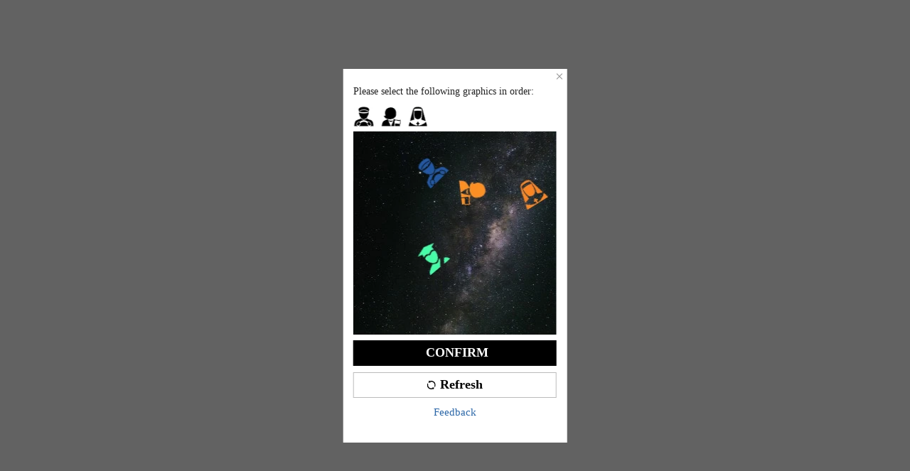

--- FILE ---
content_type: application/javascript
request_url: https://sheinm.ltwebstatic.com/pwa_dist/assets/corejs-aac41900394771a6bf0b.js
body_size: 28209
content:
(self.webpackChunkSHEIN_M_PWA=self.webpackChunkSHEIN_M_PWA||[]).push([[26263],{1464:(t,r,e)=>{"use strict";var n=e(873871);t.exports=n},5288:(t,r,e)=>{"use strict";var n=e(778123),s=Object.defineProperty;t.exports=function(t,r){try{s(n,t,{value:r,configurable:!0,writable:!0})}catch(e){n[t]=r}return r}},6624:(t,r,e)=>{"use strict";e(723566),e(895381),e(570019),e(146309),e(492084)},10079:(t,r,e)=>{"use strict";var n=e(257652),s=e(497841),o=Array.prototype;t.exports=function(t){var r=t.reverse;return t===o||n(o,t)&&r===o.reverse?s:r}},12076:(t,r,e)=>{"use strict";var n=e(57423),s=e(257652),o=e(736928),i=e(732140),a=e(853311),u=e(840447),c=e(966790),f=e(298029),p=e(352567),l=e(926368),h=e(439715),v=e(258412),d=e(619996)("toStringTag"),g=Error,y=[].push,m=function(t,r){var e,n=s(x,this);i?e=i(new g,n?o(this):x):(e=n?this:u(x),c(e,d,"Error")),void 0!==r&&c(e,"message",v(r)),l(e,m,e.stack,1),arguments.length>2&&p(e,arguments[2]);var a=[];return h(t,y,{that:a}),c(e,"errors",a),e};i?i(m,g):a(m,g,{name:!0});var x=m.prototype=u(g.prototype,{constructor:f(1,m),message:f(1,""),name:f(1,"AggregateError")});n({global:!0,constructor:!0,arity:2},{AggregateError:m})},16213:(t,r,e)=>{"use strict";var n=e(257652),s=e(299695),o=Array.prototype;t.exports=function(t){var r=t.flatMap;return t===o||n(o,t)&&r===o.flatMap?s:r}},16540:(t,r,e)=>{"use strict";var n=e(86308);t.exports=function(t,r){return n[t]||(n[t]=r||{})}},17628:(t,r,e)=>{"use strict";var n=e(343797),s=Function.prototype,o=s.apply,i=s.call;t.exports="object"==typeof Reflect&&Reflect.apply||(n?i.bind(o):function(){return i.apply(o,arguments)})},17673:(t,r,e)=>{"use strict";var n=e(339728);e(561537),e(737196),t.exports=n},22482:(t,r,e)=>{"use strict";var n=e(349947),s=TypeError,o=function(t){var r,e;this.promise=new t(function(t,n){if(void 0!==r||void 0!==e)throw new s("Bad Promise constructor");r=t,e=n}),this.resolve=n(r),this.reject=n(e)};t.exports.f=function(t){return new o(t)}},33473:(t,r,e)=>{"use strict";var n=e(509908);t.exports=n},39060:(t,r,e)=>{"use strict";var n=e(460488);t.exports=!n(function(){var t="9007199254740993",r=JSON.rawJSON(t);return!JSON.isRawJSON(r)||JSON.stringify(r)!==t})},44893:(t,r,e)=>{"use strict";e(57423)({target:"Symbol",stat:!0,forced:!0},{isWellKnownSymbol:e(640289)})},47263:t=>{"use strict";var r=TypeError;t.exports=function(t,e){if(t<e)throw new r("Not enough arguments");return t}},48226:(t,r,e)=>{"use strict";var n=e(333802),s=e(66087),o=e(619996),i=e(390547),a=o("species");t.exports=function(t){var r=n(t);i&&r&&!r[a]&&s(r,a,{configurable:!0,get:function(){return this}})}},49500:(t,r,e)=>{"use strict";var n=e(381737);t.exports=n},52408:(t,r,e)=>{"use strict";var n=e(442247);t.exports=n},56111:(t,r,e)=>{"use strict";e(57423)({target:"Symbol",stat:!0},{isRegisteredSymbol:e(957455)})},57423:(t,r,e)=>{"use strict";var n=e(778123),s=e(17628),o=e(444941),i=e(279662),a=e(613994).f,u=e(349547),c=e(830986),f=e(368411),p=e(966790),l=e(410576);e(86308);var h=function(t){var r=function(e,n,o){if(this instanceof r){switch(arguments.length){case 0:return new t;case 1:return new t(e);case 2:return new t(e,n)}return new t(e,n,o)}return s(t,this,arguments)};return r.prototype=t.prototype,r};t.exports=function(t,r){var e,s,v,d,g,y,m,x,b,w=t.target,S=t.global,O=t.stat,P=t.proto,j=S?n:O?n[w]:n[w]&&n[w].prototype,E=S?c:c[w]||p(c,w,{})[w],R=E.prototype;for(d in r)s=!(e=u(S?d:w+(O?".":"#")+d,t.forced))&&j&&l(j,d),y=E[d],s&&(m=t.dontCallGetSet?(b=a(j,d))&&b.value:j[d]),g=s&&m?m:r[d],(e||P||typeof y!=typeof g)&&(x=t.bind&&s?f(g,n):t.wrap&&s?h(g):P&&i(g)?o(g):g,(t.sham||g&&g.sham||y&&y.sham)&&p(x,"sham",!0),p(E,d,x),P&&(l(c,v=w+"Prototype")||p(c,v,{}),p(c[v],d,g),t.real&&R&&(e||!R[d])&&p(R,d,g)))}},65579:(t,r,e)=>{"use strict";e(838037);var n=e(703911);t.exports=n("Array","push")},66087:(t,r,e)=>{"use strict";var n=e(218184);t.exports=function(t,r,e){return n.f(t,r,e)}},73177:(t,r,e)=>{"use strict";e(188170)("asyncIterator")},73215:(t,r,e)=>{"use strict";var n=e(506262);e(403972),t.exports=n},73551:(t,r,e)=>{"use strict";var n=e(191953),s=e(501036).concat("length","prototype");r.f=Object.getOwnPropertyNames||function(t){return n(t,s)}},86308:(t,r,e)=>{"use strict";var n=e(497716),s=e(778123),o=e(5288),i="__core-js_shared__",a=t.exports=s[i]||o(i,{});(a.versions||(a.versions=[])).push({version:"3.47.0",mode:n?"pure":"global",copyright:"© 2014-2025 Denis Pushkarev (zloirock.ru), 2025 CoreJS Company (core-js.io)",license:"https://github.com/zloirock/core-js/blob/v3.47.0/LICENSE",source:"https://github.com/zloirock/core-js"})},90859:(t,r,e)=>{"use strict";e(893713)},93255:(t,r,e)=>{"use strict";var n=e(954708);t.exports=n},97774:(t,r,e)=>{"use strict";var n=e(57423),s=e(905774),o=e(349947),i=e(22482),a=e(613488),u=e(439715);n({target:"Promise",stat:!0,forced:e(110070)},{allSettled:function(t){var r=this,e=i.f(r),n=e.resolve,c=e.reject,f=a(function(){var e=o(r.resolve),i=[],a=0,c=1;u(t,function(t){var o=a++,u=!1;c++,s(e,r,t).then(function(t){u||(u=!0,i[o]={status:"fulfilled",value:t},--c||n(i))},function(t){u||(u=!0,i[o]={status:"rejected",reason:t},--c||n(i))})}),--c||n(i)});return f.error&&c(f.value),e.promise}})},98126:(t,r,e)=>{"use strict";var n=e(16540),s=e(270863),o=n("keys");t.exports=function(t){return o[t]||(o[t]=s(t))}},104437:(t,r,e)=>{"use strict";e(315752)("flat")},107256:(t,r,e)=>{"use strict";var n=e(905774),s=e(265817),o=e(126182),i=e(504579),a=e(699817),u=e(619996),c=TypeError,f=u("toPrimitive");t.exports=function(t,r){if(!s(t)||o(t))return t;var e,u=i(t,f);if(u){if(void 0===r&&(r="default"),e=n(u,t,r),!s(e)||o(e))return e;throw new c("Can't convert object to primitive value")}return void 0===r&&(r="number"),a(t,r)}},110070:(t,r,e)=>{"use strict";var n=e(723283),s=e(955917),o=e(234123).CONSTRUCTOR;t.exports=o||!s(function(t){n.all(t).then(void 0,function(){})})},113496:(t,r,e)=>{"use strict";e(188170)("metadata")},120949:(t,r,e)=>{"use strict";var n=e(553730);t.exports=n},125667:(t,r,e)=>{"use strict";var n=e(57423),s=e(548207),o=e(545133),i=s([].reverse),a=[1,2];n({target:"Array",proto:!0,forced:String(a)===String(a.reverse())},{reverse:function(){return o(this)&&(this.length=this.length),i(this)}})},126182:(t,r,e)=>{"use strict";var n=e(333802),s=e(279662),o=e(257652),i=e(345331),a=Object;t.exports=i?function(t){return"symbol"==typeof t}:function(t){var r=n("Symbol");return s(r)&&o(r.prototype,a(t))}},126198:(t,r,e)=>{"use strict";var n=e(57423),s=e(390547),o=e(993216).f;n({target:"Object",stat:!0,forced:Object.defineProperties!==o,sham:!s},{defineProperties:o})},127378:(t,r,e)=>{"use strict";var n=e(144547),s=e(680752);t.exports=n?{}.toString:function(){return"[object "+s(this)+"]"}},129929:(t,r,e)=>{"use strict";e(282921);var n=e(830986);t.exports=n.Object.keys},134292:(t,r,e)=>{"use strict";var n=e(265817),s=String,o=TypeError;t.exports=function(t){if(n(t))return t;throw new o(s(t)+" is not an object")}},136076:(t,r,e)=>{"use strict";e(951654),e(104437);var n=e(703911);t.exports=n("Array","flat")},137912:(t,r,e)=>{"use strict";e(188170)("hasInstance")},144547:(t,r,e)=>{"use strict";var n={};n[e(619996)("toStringTag")]="z",t.exports="[object z]"===String(n)},144712:()=>{},146309:(t,r,e)=>{"use strict";var n=e(57423),s=e(333802),o=e(17628),i=e(905774),a=e(548207),u=e(460488),c=e(545133),f=e(279662),p=e(804557),l=e(126182),h=e(530835),v=e(685164),d=e(238151),g=e(958631),y=e(270863),m=e(377818),x=e(39060),b=String,w=s("JSON","stringify"),S=a(/./.exec),O=a("".charAt),P=a("".charCodeAt),j=a("".replace),E=a("".slice),R=a([].push),k=a(1.1.toString),A=/[\uD800-\uDFFF]/g,L=/^[\uD800-\uDBFF]$/,T=/^[\uDC00-\uDFFF]$/,U=y(),C=U.length,N=!m||u(function(){var t=s("Symbol")("stringify detection");return"[null]"!==w([t])||"{}"!==w({a:t})||"{}"!==w(Object(t))}),I=u(function(){return'"\\udf06\\ud834"'!==w("\udf06\ud834")||'"\\udead"'!==w("\udead")}),F=N?function(t,r){var e=d(arguments),n=M(r);if(f(n)||void 0!==t&&!l(t))return e[1]=function(t,r){if(f(n)&&(r=i(n,this,b(t),r)),!l(r))return r},o(w,null,e)}:w,D=function(t,r,e){var n=O(e,r-1),s=O(e,r+1);return S(L,t)&&!S(T,s)||S(T,t)&&!S(L,n)?"\\u"+k(P(t,0),16):t},M=function(t){if(f(t))return t;if(c(t)){for(var r=t.length,e=[],n=0;n<r;n++){var s=t[n];"string"==typeof s?R(e,s):"number"!=typeof s&&"Number"!==h(s)&&"String"!==h(s)||R(e,v(s))}var o=e.length,i=!0;return function(t,r){if(i)return i=!1,r;if(c(this))return r;for(var n=0;n<o;n++)if(e[n]===t)return r}}};w&&n({target:"JSON",stat:!0,arity:3,forced:N||I||!x},{stringify:function(t,r,e){var n=M(r),s=[],o=F(t,function(t,r){var e=f(n)?i(n,this,b(t),r):r;return!x&&p(e)?U+(R(s,e.rawJSON)-1):e},e);if("string"!=typeof o)return o;if(I&&(o=j(o,A,D)),x)return o;for(var a="",u=o.length,c=0;c<u;c++){var l=O(o,c);if('"'===l){var h=g(o,++c).end-1,v=E(o,c,h);a+=E(v,0,C)===U?s[E(v,C)]:'"'+v+'"',c=h}else a+=l}return a}})},148685:(t,r,e)=>{"use strict";var n=e(57423),s=e(548207),o=e(349947),i=e(548782),a=e(175811),u=e(465243),c=e(685164),f=e(460488),p=e(658317),l=e(200507),h=e(913228),v=e(558460),d=e(217602),g=e(946270),y=[],m=s(y.sort),x=s(y.push),b=f(function(){y.sort(void 0)}),w=f(function(){y.sort(null)}),S=l("sort"),O=!f(function(){if(d)return d<70;if(!(h&&h>3)){if(v)return!0;if(g)return g<603;var t,r,e,n,s="";for(t=65;t<76;t++){switch(r=String.fromCharCode(t),t){case 66:case 69:case 70:case 72:e=3;break;case 68:case 71:e=4;break;default:e=2}for(n=0;n<47;n++)y.push({k:r+n,v:e})}for(y.sort(function(t,r){return r.v-t.v}),n=0;n<y.length;n++)r=y[n].k.charAt(0),s.charAt(s.length-1)!==r&&(s+=r);return"DGBEFHACIJK"!==s}});n({target:"Array",proto:!0,forced:b||!w||!S||!O},{sort:function(t){void 0!==t&&o(t);var r=i(this);if(O)return void 0===t?m(r):m(r,t);var e,n,s=[],f=a(r);for(n=0;n<f;n++)n in r&&x(s,r[n]);for(p(s,function(t){return function(r,e){return void 0===e?-1:void 0===r?1:void 0!==t?+t(r,e)||0:c(r)>c(e)?1:-1}}(t)),e=a(s),n=0;n<e;)r[n]=s[n++];for(;n<f;)u(r,n++);return r}})},153768:(t,r,e)=>{"use strict";e(390830);var n=e(703911);t.exports=n("Array","forEach")},154242:(t,r,e)=>{"use strict";e(57423)({target:"Symbol",stat:!0,name:"isRegisteredSymbol"},{isRegistered:e(957455)})},155798:t=>{"use strict";var r=function(){this.head=null,this.tail=null};r.prototype={add:function(t){var r={item:t,next:null},e=this.tail;e?e.next=r:this.head=r,this.tail=r},get:function(){var t=this.head;if(t)return null===(this.head=t.next)&&(this.tail=null),t.item}},t.exports=r},157722:(t,r)=>{"use strict";var e={}.propertyIsEnumerable,n=Object.getOwnPropertyDescriptor,s=n&&!e.call({1:2},1);r.f=s?function(t){var r=n(this,t);return!!r&&r.enumerable}:e},157736:(t,r,e)=>{"use strict";var n=e(548207),s=e(460488),o=e(279662),i=e(680752),a=e(333802),u=e(304339),c=function(){},f=a("Reflect","construct"),p=/^\s*(?:class|function)\b/,l=n(p.exec),h=!p.test(c),v=function(t){if(!o(t))return!1;try{return f(c,[],t),!0}catch(t){return!1}},d=function(t){if(!o(t))return!1;switch(i(t)){case"AsyncFunction":case"GeneratorFunction":case"AsyncGeneratorFunction":return!1}try{return h||!!l(p,u(t))}catch(t){return!0}};d.sham=!0,t.exports=!f||s(function(){var t;return v(v.call)||!v(Object)||!v(function(){t=!0})||t})?d:v},160838:(t,r,e)=>{"use strict";var n=e(548207),s=Error,o=n("".replace),i=String(new s("zxcasd").stack),a=/\n\s*at [^:]*:[^\n]*/,u=a.test(i);t.exports=function(t,r){if(u&&"string"==typeof t&&!s.prepareStackTrace)for(;r--;)t=o(t,a,"");return t}},162084:(t,r,e)=>{"use strict";var n=e(778123);e(949588)(n.JSON,"JSON",!0)},165792:(t,r,e)=>{"use strict";var n,s,o,i=e(670739),a=e(778123),u=e(265817),c=e(966790),f=e(410576),p=e(86308),l=e(98126),h=e(378830),v="Object already initialized",d=a.TypeError,g=a.WeakMap;if(i||p.state){var y=p.state||(p.state=new g);y.get=y.get,y.has=y.has,y.set=y.set,n=function(t,r){if(y.has(t))throw new d(v);return r.facade=t,y.set(t,r),r},s=function(t){return y.get(t)||{}},o=function(t){return y.has(t)}}else{var m=l("state");h[m]=!0,n=function(t,r){if(f(t,m))throw new d(v);return r.facade=t,c(t,m,r),r},s=function(t){return f(t,m)?t[m]:{}},o=function(t){return f(t,m)}}t.exports={set:n,get:s,has:o,enforce:function(t){return o(t)?s(t):n(t,{})},getterFor:function(t){return function(r){var e;if(!u(r)||(e=s(r)).type!==t)throw new d("Incompatible receiver, "+t+" required");return e}}}},165934:(t,r,e)=>{"use strict";var n=e(333802),s=e(548207),o=e(73551),i=e(389606),a=e(134292),u=s([].concat);t.exports=n("Reflect","ownKeys")||function(t){var r=o.f(a(t)),e=i.f;return e?u(r,e(t)):r}},168109:(t,r,e)=>{"use strict";var n,s,o,i,a=e(57423),u=e(497716),c=e(325574),f=e(778123),p=e(830986),l=e(905774),h=e(965547),v=e(732140),d=e(949588),g=e(48226),y=e(349947),m=e(279662),x=e(265817),b=e(523848),w=e(973830),S=e(916460).set,O=e(302248),P=e(366732),j=e(613488),E=e(155798),R=e(165792),k=e(723283),A=e(234123),L=e(22482),T="Promise",U=A.CONSTRUCTOR,C=A.REJECTION_EVENT,N=A.SUBCLASSING,I=R.getterFor(T),F=R.set,D=k&&k.prototype,M=k,B=D,H=f.TypeError,_=f.document,q=f.process,z=L.f,G=z,J=!!(_&&_.createEvent&&f.dispatchEvent),W="unhandledrejection",$=function(t){var r;return!(!x(t)||!m(r=t.then))&&r},V=function(t,r){var e,n,s,o=r.value,i=1===r.state,a=i?t.ok:t.fail,u=t.resolve,c=t.reject,f=t.domain;try{a?(i||(2===r.rejection&&Z(r),r.rejection=1),!0===a?e=o:(f&&f.enter(),e=a(o),f&&(f.exit(),s=!0)),e===t.promise?c(new H("Promise-chain cycle")):(n=$(e))?l(n,e,u,c):u(e)):c(o)}catch(t){f&&!s&&f.exit(),c(t)}},K=function(t,r){t.notified||(t.notified=!0,O(function(){for(var e,n=t.reactions;e=n.get();)V(e,t);t.notified=!1,r&&!t.rejection&&Y(t)}))},Q=function(t,r,e){var n,s;J?((n=_.createEvent("Event")).promise=r,n.reason=e,n.initEvent(t,!1,!0),f.dispatchEvent(n)):n={promise:r,reason:e},!C&&(s=f["on"+t])?s(n):t===W&&P("Unhandled promise rejection",e)},Y=function(t){l(S,f,function(){var r,e=t.facade,n=t.value;if(X(t)&&(r=j(function(){c?q.emit("unhandledRejection",n,e):Q(W,e,n)}),t.rejection=c||X(t)?2:1,r.error))throw r.value})},X=function(t){return 1!==t.rejection&&!t.parent},Z=function(t){l(S,f,function(){var r=t.facade;c?q.emit("rejectionHandled",r):Q("rejectionhandled",r,t.value)})},tt=function(t,r,e){return function(n){t(r,n,e)}},rt=function(t,r,e){t.done||(t.done=!0,e&&(t=e),t.value=r,t.state=2,K(t,!0))},et=function(t,r,e){if(!t.done){t.done=!0,e&&(t=e);try{if(t.facade===r)throw new H("Promise can't be resolved itself");var n=$(r);n?O(function(){var e={done:!1};try{l(n,r,tt(et,e,t),tt(rt,e,t))}catch(r){rt(e,r,t)}}):(t.value=r,t.state=1,K(t,!1))}catch(r){rt({done:!1},r,t)}}};if(U&&(B=(M=function(t){b(this,B),y(t),l(n,this);var r=I(this);try{t(tt(et,r),tt(rt,r))}catch(t){rt(r,t)}}).prototype,(n=function(t){F(this,{type:T,done:!1,notified:!1,parent:!1,reactions:new E,rejection:!1,state:0,value:null})}).prototype=h(B,"then",function(t,r){var e=I(this),n=z(w(this,M));return e.parent=!0,n.ok=!m(t)||t,n.fail=m(r)&&r,n.domain=c?q.domain:void 0,0===e.state?e.reactions.add(n):O(function(){V(n,e)}),n.promise}),s=function(){var t=new n,r=I(t);this.promise=t,this.resolve=tt(et,r),this.reject=tt(rt,r)},L.f=z=function(t){return t===M||t===o?new s(t):G(t)},!u&&m(k)&&D!==Object.prototype)){i=D.then,N||h(D,"then",function(t,r){var e=this;return new M(function(t,r){l(i,e,t,r)}).then(t,r)},{unsafe:!0});try{delete D.constructor}catch(t){}v&&v(D,B)}a({global:!0,constructor:!0,wrap:!0,forced:U},{Promise:M}),o=p.Promise,d(M,T,!1,!0),g(T)},173509:(t,r,e)=>{"use strict";var n=e(548207),s=e(826675),o=e(685164),i=e(948727),a=n("".replace),u=RegExp("^["+i+"]+"),c=RegExp("(^|[^"+i+"])["+i+"]+$"),f=function(t){return function(r){var e=o(s(r));return 1&t&&(e=a(e,u,"")),2&t&&(e=a(e,c,"$1")),e}};t.exports={start:f(1),end:f(2),trim:f(3)}},173625:()=>{},175811:(t,r,e)=>{"use strict";var n=e(311069);t.exports=function(t){return n(t.length)}},181735:(t,r,e)=>{"use strict";var n=e(294380);e(403972),t.exports=n},184086:(t,r,e)=>{"use strict";e(188170)("iterator")},188170:(t,r,e)=>{"use strict";var n=e(830986),s=e(410576),o=e(550388),i=e(218184).f;t.exports=function(t){var r=n.Symbol||(n.Symbol={});s(r,t)||i(r,t,{value:o.f(t)})}},188642:(t,r,e)=>{"use strict";e(188170)("replace")},188973:(t,r,e)=>{"use strict";e(188170)("isConcatSpreadable")},191953:(t,r,e)=>{"use strict";var n=e(548207),s=e(410576),o=e(655146),i=e(752232).indexOf,a=e(378830),u=n([].push);t.exports=function(t,r){var e,n=o(t),c=0,f=[];for(e in n)!s(a,e)&&s(n,e)&&u(f,e);for(;r.length>c;)s(n,e=r[c++])&&(~i(f,e)||u(f,e));return f}},200001:(t,r,e)=>{"use strict";var n=e(257652),s=e(500787),o=String.prototype;t.exports=function(t){var r=t.trim;return"string"==typeof t||t===o||n(o,t)&&r===o.trim?s:r}},200198:(t,r,e)=>{"use strict";e(188170)("split")},200507:(t,r,e)=>{"use strict";var n=e(460488);t.exports=function(t,r){var e=[][t];return!!e&&n(function(){e.call(null,r||function(){return 1},1)})}},201415:(t,r,e)=>{"use strict";var n=e(905774),s=e(333802),o=e(619996),i=e(965547);t.exports=function(){var t=s("Symbol"),r=t&&t.prototype,e=r&&r.valueOf,a=o("toPrimitive");r&&!r[a]&&i(r,a,function(t){return n(e,this)},{arity:1})}},204882:(t,r,e)=>{"use strict";var n=e(460488);t.exports=!n(function(){function t(){}return t.prototype.constructor=null,Object.getPrototypeOf(new t)!==t.prototype})},206901:(t,r,e)=>{"use strict";e(188170)("customMatcher")},209466:(t,r,e)=>{"use strict";var n=e(756065);t.exports=n},217602:(t,r,e)=>{"use strict";var n,s,o=e(778123),i=e(275894),a=o.process,u=o.Deno,c=a&&a.versions||u&&u.version,f=c&&c.v8;f&&(s=(n=f.split("."))[0]>0&&n[0]<4?1:+(n[0]+n[1])),!s&&i&&(!(n=i.match(/Edge\/(\d+)/))||n[1]>=74)&&(n=i.match(/Chrome\/(\d+)/))&&(s=+n[1]),t.exports=s},218184:(t,r,e)=>{"use strict";var n=e(390547),s=e(818300),o=e(237457),i=e(134292),a=e(610226),u=TypeError,c=Object.defineProperty,f=Object.getOwnPropertyDescriptor,p="enumerable",l="configurable",h="writable";r.f=n?o?function(t,r,e){if(i(t),r=a(r),i(e),"function"==typeof t&&"prototype"===r&&"value"in e&&h in e&&!e[h]){var n=f(t,r);n&&n[h]&&(t[r]=e.value,e={configurable:l in e?e[l]:n[l],enumerable:p in e?e[p]:n[p],writable:!1})}return c(t,r,e)}:c:function(t,r,e){if(i(t),r=a(r),i(e),s)try{return c(t,r,e)}catch(t){}if("get"in e||"set"in e)throw new u("Accessors not supported");return"value"in e&&(t[r]=e.value),t}},218720:()=>{},224938:(t,r,e)=>{"use strict";e(188170)("metadataKey")},226933:(t,r,e)=>{"use strict";var n=e(134292),s=e(265817),o=e(22482);t.exports=function(t,r){if(n(t),s(r)&&r.constructor===t)return r;var e=o.f(t);return(0,e.resolve)(r),e.promise}},233398:(t,r,e)=>{"use strict";var n=e(129929);t.exports=n},234123:(t,r,e)=>{"use strict";var n=e(778123),s=e(723283),o=e(279662),i=e(349547),a=e(304339),u=e(619996),c=e(707604),f=e(497716),p=e(217602),l=s&&s.prototype,h=u("species"),v=!1,d=o(n.PromiseRejectionEvent),g=i("Promise",function(){var t=a(s),r=t!==String(s);if(!r&&66===p)return!0;if(f&&(!l.catch||!l.finally))return!0;if(!p||p<51||!/native code/.test(t)){var e=new s(function(t){t(1)}),n=function(t){t(function(){},function(){})};if((e.constructor={})[h]=n,!(v=e.then(function(){})instanceof n))return!0}return!(r||"BROWSER"!==c&&"DENO"!==c||d)});t.exports={CONSTRUCTOR:g,REJECTION_EVENT:d,SUBCLASSING:v}},235553:(t,r,e)=>{"use strict";var n=e(257652),s=e(65579),o=Array.prototype;t.exports=function(t){var r=t.push;return t===o||n(o,t)&&r===o.push?s:r}},237457:(t,r,e)=>{"use strict";var n=e(390547),s=e(460488);t.exports=n&&s(function(){return 42!==Object.defineProperty(function(){},"prototype",{value:42,writable:!1}).prototype})},238151:(t,r,e)=>{"use strict";var n=e(548207);t.exports=n([].slice)},239945:(t,r,e)=>{"use strict";var n=e(907222);e(403972),t.exports=n},240996:(t,r,e)=>{"use strict";var n=e(680752),s=e(504579),o=e(263108),i=e(852442),a=e(619996)("iterator");t.exports=function(t){if(!o(t))return s(t,a)||s(t,"@@iterator")||i[n(t)]}},241919:(t,r,e)=>{"use strict";var n=e(377818);t.exports=n&&!!Symbol.for&&!!Symbol.keyFor},246771:(t,r,e)=>{"use strict";var n=e(57423),s=e(173509).trim;n({target:"String",proto:!0,forced:e(719111)("trim")},{trim:function(){return s(this)}})},250951:(t,r,e)=>{"use strict";var n=e(362166);t.exports=n},257652:(t,r,e)=>{"use strict";var n=e(548207);t.exports=n({}.isPrototypeOf)},258412:(t,r,e)=>{"use strict";var n=e(685164);t.exports=function(t,r){return void 0===t?arguments.length<2?"":r:n(t)}},263108:t=>{"use strict";t.exports=function(t){return null==t}},264910:(t,r,e)=>{"use strict";var n=e(33473);t.exports=n},265817:(t,r,e)=>{"use strict";var n=e(279662);t.exports=function(t){return"object"==typeof t?null!==t:n(t)}},270863:(t,r,e)=>{"use strict";var n=e(548207),s=0,o=Math.random(),i=n(1.1.toString);t.exports=function(t){return"Symbol("+(void 0===t?"":t)+")_"+i(++s+o,36)}},275436:(t,r,e)=>{"use strict";var n=e(443543);t.exports=n},275894:(t,r,e)=>{"use strict";var n=e(778123).navigator,s=n&&n.userAgent;t.exports=s?String(s):""},279662:t=>{"use strict";var r="object"==typeof document&&document.all;t.exports=void 0===r&&void 0!==r?function(t){return"function"==typeof t||t===r}:function(t){return"function"==typeof t}},282921:(t,r,e)=>{"use strict";var n=e(57423),s=e(548782),o=e(570655);n({target:"Object",stat:!0,forced:e(460488)(function(){o(1)})},{keys:function(t){return o(s(t))}})},287954:(t,r,e)=>{"use strict";var n=e(16213);t.exports=n},289282:(t,r,e)=>{"use strict";var n=e(548207),s=e(821734),o=e(685164),i=e(826675),a=n("".charAt),u=n("".charCodeAt),c=n("".slice),f=function(t){return function(r,e){var n,f,p=o(i(r)),l=s(e),h=p.length;return l<0||l>=h?t?"":void 0:(n=u(p,l))<55296||n>56319||l+1===h||(f=u(p,l+1))<56320||f>57343?t?a(p,l):n:t?c(p,l,l+2):f-56320+(n-55296<<10)+65536}};t.exports={codeAt:f(!1),charAt:f(!0)}},291235:(t,r,e)=>{"use strict";e(664036),t.exports=e(778123)},293998:(t,r,e)=>{"use strict";var n=e(57423),s=e(497716),o=e(234123).CONSTRUCTOR,i=e(723283),a=e(333802),u=e(279662),c=e(965547),f=i&&i.prototype;if(n({target:"Promise",proto:!0,forced:o,real:!0},{catch:function(t){return this.then(void 0,t)}}),!s&&u(i)){var p=a("Promise").prototype.catch;f.catch!==p&&c(f,"catch",p,{unsafe:!0})}},294380:(t,r,e)=>{"use strict";e(816575),e(974412);var n=e(830986);t.exports=n.Object.fromEntries},298029:t=>{"use strict";t.exports=function(t,r){return{enumerable:!(1&t),configurable:!(2&t),writable:!(4&t),value:r}}},299695:(t,r,e)=>{"use strict";e(809977),e(572818);var n=e(703911);t.exports=n("Array","flatMap")},302248:(t,r,e)=>{"use strict";var n,s,o,i,a,u=e(778123),c=e(812382),f=e(368411),p=e(916460).set,l=e(155798),h=e(389065),v=e(591034),d=e(865495),g=e(325574),y=u.MutationObserver||u.WebKitMutationObserver,m=u.document,x=u.process,b=u.Promise,w=c("queueMicrotask");if(!w){var S=new l,O=function(){var t,r;for(g&&(t=x.domain)&&t.exit();r=S.get();)try{r()}catch(t){throw S.head&&n(),t}t&&t.enter()};h||g||d||!y||!m?!v&&b&&b.resolve?((i=b.resolve(void 0)).constructor=b,a=f(i.then,i),n=function(){a(O)}):g?n=function(){x.nextTick(O)}:(p=f(p,u),n=function(){p(O)}):(s=!0,o=m.createTextNode(""),new y(O).observe(o,{characterData:!0}),n=function(){o.data=s=!s}),w=function(t){S.head||n(),S.add(t)}}t.exports=w},304150:(t,r,e)=>{"use strict";e(126198);var n=e(830986).Object,s=t.exports=function(t,r){return n.defineProperties(t,r)};n.defineProperties.sham&&(s.sham=!0)},304339:(t,r,e)=>{"use strict";var n=e(548207),s=e(279662),o=e(86308),i=n(Function.toString);s(o.inspectSource)||(o.inspectSource=function(t){return i(t)}),t.exports=o.inspectSource},311069:(t,r,e)=>{"use strict";var n=e(821734),s=Math.min;t.exports=function(t){var r=n(t);return r>0?s(r,9007199254740991):0}},315752:t=>{"use strict";t.exports=function(){}},321468:(t,r,e)=>{"use strict";var n=e(740095);t.exports=n},325574:(t,r,e)=>{"use strict";var n=e(707604);t.exports="NODE"===n},333802:(t,r,e)=>{"use strict";var n=e(830986),s=e(778123),o=e(279662),i=function(t){return o(t)?t:void 0};t.exports=function(t,r){return arguments.length<2?i(n[t])||i(s[t]):n[t]&&n[t][r]||s[t]&&s[t][r]}},338209:(t,r,e)=>{"use strict";var n=e(595900);t.exports=n},338402:(t,r,e)=>{"use strict";var n=e(545133),s=e(175811),o=e(944628),i=e(368411),a=function(t,r,e,u,c,f,p,l){for(var h,v,d=c,g=0,y=!!p&&i(p,l);g<u;)g in e&&(h=y?y(e[g],g,r):e[g],f>0&&n(h)?(v=s(h),d=a(t,r,h,v,d,f-1)-1):(o(d+1),t[d]=h),d++),g++;return d};t.exports=a},339728:(t,r,e)=>{"use strict";var n=e(779087);e(403972),t.exports=n},341092:(t,r,e)=>{"use strict";var n=e(513894);t.exports=function(t,r){return new(n(t))(0===r?0:r)}},341920:(t,r,e)=>{"use strict";e(57423)({target:"Symbol",stat:!0,name:"isWellKnownSymbol",forced:!0},{isWellKnown:e(640289)})},343797:(t,r,e)=>{"use strict";var n=e(460488);t.exports=!n(function(){var t=function(){}.bind();return"function"!=typeof t||t.hasOwnProperty("prototype")})},345331:(t,r,e)=>{"use strict";var n=e(377818);t.exports=n&&!Symbol.sham&&"symbol"==typeof Symbol.iterator},348829:(t,r,e)=>{"use strict";var n=e(390547),s=e(410576),o=Function.prototype,i=n&&Object.getOwnPropertyDescriptor,a=s(o,"name"),u=a&&"something"===function(){}.name,c=a&&(!n||n&&i(o,"name").configurable);t.exports={EXISTS:a,PROPER:u,CONFIGURABLE:c}},349547:(t,r,e)=>{"use strict";var n=e(460488),s=e(279662),o=/#|\.prototype\./,i=function(t,r){var e=u[a(t)];return e===f||e!==c&&(s(r)?n(r):!!r)},a=i.normalize=function(t){return String(t).replace(o,".").toLowerCase()},u=i.data={},c=i.NATIVE="N",f=i.POLYFILL="P";t.exports=i},349947:(t,r,e)=>{"use strict";var n=e(279662),s=e(817708),o=TypeError;t.exports=function(t){if(n(t))return t;throw new o(s(t)+" is not a function")}},352567:(t,r,e)=>{"use strict";var n=e(265817),s=e(966790);t.exports=function(t,r){n(r)&&"cause"in r&&s(t,"cause",r.cause)}},362166:(t,r,e)=>{"use strict";var n=e(643481);t.exports=n},363202:(t,r,e)=>{"use strict";var n=e(57423),s=e(905774),o=e(349947),i=e(22482),a=e(613488),u=e(439715);n({target:"Promise",stat:!0,forced:e(110070)},{all:function(t){var r=this,e=i.f(r),n=e.resolve,c=e.reject,f=a(function(){var e=o(r.resolve),i=[],a=0,f=1;u(t,function(t){var o=a++,u=!1;f++,s(e,r,t).then(function(t){u||(u=!0,i[o]=t,--f||n(i))},c)}),--f||n(i)});return f.error&&c(f.value),e.promise}})},363499:(t,r,e)=>{"use strict";var n=e(688594);t.exports=n},366265:(t,r,e)=>{"use strict";e(779510)},366732:t=>{"use strict";t.exports=function(t,r){try{1===arguments.length?console.error(t):console.error(t,r)}catch(t){}}},367105:()=>{},368411:(t,r,e)=>{"use strict";var n=e(444941),s=e(349947),o=e(343797),i=n(n.bind);t.exports=function(t,r){return s(t),void 0===r?t:o?i(t,r):function(){return t.apply(r,arguments)}}},369163:()=>{},370974:(t,r,e)=>{"use strict";var n=e(965547);t.exports=function(t,r,e){for(var s in r)e&&e.unsafe&&t[s]?t[s]=r[s]:n(t,s,r[s],e);return t}},371407:(t,r,e)=>{"use strict";var n=e(733006),s=String,o=TypeError;t.exports=function(t){if(n(t))return t;throw new o("Can't set "+s(t)+" as a prototype")}},377818:(t,r,e)=>{"use strict";var n=e(217602),s=e(460488),o=e(778123).String;t.exports=!!Object.getOwnPropertySymbols&&!s(function(){var t=Symbol("symbol detection");return!o(t)||!(Object(t)instanceof Symbol)||!Symbol.sham&&n&&n<41})},378830:t=>{"use strict";t.exports={}},381737:(t,r,e)=>{"use strict";var n=e(680752),s=e(410576),o=e(257652),i=e(923709);e(367105);var a=Array.prototype,u={DOMTokenList:!0,NodeList:!0};t.exports=function(t){var r=t.forEach;return t===a||o(a,t)&&r===a.forEach||s(u,n(t))?i:r}},385492:(t,r,e)=>{"use strict";var n=e(460488),s=e(298029);t.exports=!n(function(){var t=new Error("a");return!("stack"in t)||(Object.defineProperty(t,"stack",s(1,7)),7!==t.stack)})},385821:(t,r,e)=>{"use strict";var n=e(821734),s=Math.max,o=Math.min;t.exports=function(t,r){var e=n(t);return e<0?s(e+r,0):o(e,r)}},388840:(t,r,e)=>{"use strict";var n=e(619996),s=e(852442),o=n("iterator"),i=Array.prototype;t.exports=function(t){return void 0!==t&&(s.Array===t||i[o]===t)}},389065:(t,r,e)=>{"use strict";var n=e(275894);t.exports=/(?:ipad|iphone|ipod).*applewebkit/i.test(n)},389606:(t,r)=>{"use strict";r.f=Object.getOwnPropertySymbols},390243:(t,r,e)=>{"use strict";var n=e(464454);t.exports=n},390547:(t,r,e)=>{"use strict";var n=e(460488);t.exports=!n(function(){return 7!==Object.defineProperty({},1,{get:function(){return 7}})[1]})},390830:(t,r,e)=>{"use strict";var n=e(57423),s=e(738670);n({target:"Array",proto:!0,forced:[].forEach!==s},{forEach:s})},396236:(t,r,e)=>{"use strict";var n=e(333802);t.exports=n("document","documentElement")},401572:(t,r,e)=>{"use strict";e(188170)("observable")},403972:(t,r,e)=>{"use strict";e(816575);var n=e(526867),s=e(778123),o=e(949588),i=e(852442);for(var a in n)o(s[a],a),i[a]=i.Array},409166:(t,r,e)=>{"use strict";var n=e(10079);t.exports=n},410576:(t,r,e)=>{"use strict";var n=e(548207),s=e(548782),o=n({}.hasOwnProperty);t.exports=Object.hasOwn||function(t,r){return o(s(t),r)}},423395:(t,r,e)=>{"use strict";var n=e(57423),s=e(22482);n({target:"Promise",stat:!0},{withResolvers:function(){var t=s.f(this);return{promise:t.promise,resolve:t.resolve,reject:t.reject}}})},439715:(t,r,e)=>{"use strict";var n=e(368411),s=e(905774),o=e(134292),i=e(817708),a=e(388840),u=e(175811),c=e(257652),f=e(565184),p=e(240996),l=e(827598),h=TypeError,v=function(t,r){this.stopped=t,this.result=r},d=v.prototype;t.exports=function(t,r,e){var g,y,m,x,b,w,S,O=e&&e.that,P=!(!e||!e.AS_ENTRIES),j=!(!e||!e.IS_RECORD),E=!(!e||!e.IS_ITERATOR),R=!(!e||!e.INTERRUPTED),k=n(r,O),A=function(t){return g&&l(g,"normal"),new v(!0,t)},L=function(t){return P?(o(t),R?k(t[0],t[1],A):k(t[0],t[1])):R?k(t,A):k(t)};if(j)g=t.iterator;else if(E)g=t;else{if(!(y=p(t)))throw new h(i(t)+" is not iterable");if(a(y)){for(m=0,x=u(t);x>m;m++)if((b=L(t[m]))&&c(d,b))return b;return new v(!1)}g=f(t,y)}for(w=j?t.next:g.next;!(S=s(w,g)).done;){try{b=L(S.value)}catch(t){l(g,"throw",t)}if("object"==typeof b&&b&&c(d,b))return b}return new v(!1)}},442247:(t,r,e)=>{"use strict";var n=e(257652),s=e(597001),o=Array.prototype;t.exports=function(t){var r=t.indexOf;return t===o||n(o,t)&&r===o.indexOf?s:r}},443543:(t,r,e)=>{"use strict";var n=e(508118);t.exports=n},444941:(t,r,e)=>{"use strict";var n=e(530835),s=e(548207);t.exports=function(t){if("Function"===n(t))return s(t)}},445792:(t,r,e)=>{"use strict";var n=e(548207),s=2147483647,o=/[^\0-\u007E]/,i=/[.\u3002\uFF0E\uFF61]/g,a="Overflow: input needs wider integers to process",u=RangeError,c=n(i.exec),f=Math.floor,p=String.fromCharCode,l=n("".charCodeAt),h=n([].join),v=n([].push),d=n("".replace),g=n("".split),y=n("".toLowerCase),m=function(t){return t+22+75*(t<26)},x=function(t,r,e){var n=0;for(t=e?f(t/700):t>>1,t+=f(t/r);t>455;)t=f(t/35),n+=36;return f(n+36*t/(t+38))},b=function(t){var r=[];t=function(t){for(var r=[],e=0,n=t.length;e<n;){var s=l(t,e++);if(s>=55296&&s<=56319&&e<n){var o=l(t,e++);56320==(64512&o)?v(r,((1023&s)<<10)+(1023&o)+65536):(v(r,s),e--)}else v(r,s)}return r}(t);var e,n,o=t.length,i=128,c=0,d=72;for(e=0;e<t.length;e++)(n=t[e])<128&&v(r,p(n));var g=r.length,y=g;for(g&&v(r,"-");y<o;){var b=s;for(e=0;e<t.length;e++)(n=t[e])>=i&&n<b&&(b=n);var w=y+1;if(b-i>f((s-c)/w))throw new u(a);for(c+=(b-i)*w,i=b,e=0;e<t.length;e++){if((n=t[e])<i&&++c>s)throw new u(a);if(n===i){for(var S=c,O=36;;){var P=O<=d?1:O>=d+26?26:O-d;if(S<P)break;var j=S-P,E=36-P;v(r,p(m(P+j%E))),S=f(j/E),O+=36}v(r,p(m(S))),d=x(c,w,y===g),c=0,y++}}c++,i++}return h(r,"")};t.exports=function(t){var r,e,n=[],s=g(d(y(t),i,"."),".");for(r=0;r<s.length;r++)e=s[r],v(n,c(o,e)?"xn--"+b(e):e);return h(n,".")}},447902:(t,r,e)=>{"use strict";var n=e(390547),s=e(548207),o=e(905774),i=e(460488),a=e(570655),u=e(389606),c=e(157722),f=e(548782),p=e(577966),l=Object.assign,h=Object.defineProperty,v=s([].concat);t.exports=!l||i(function(){if(n&&1!==l({b:1},l(h({},"a",{enumerable:!0,get:function(){h(this,"b",{value:3,enumerable:!1})}}),{b:2})).b)return!0;var t={},r={},e=Symbol("assign detection"),s="abcdefghijklmnopqrst";return t[e]=7,s.split("").forEach(function(t){r[t]=t}),7!==l({},t)[e]||a(l({},r)).join("")!==s})?function(t,r){for(var e=f(t),s=arguments.length,i=1,l=u.f,h=c.f;s>i;)for(var d,g=p(arguments[i++]),y=l?v(a(g),l(g)):a(g),m=y.length,x=0;m>x;)d=y[x++],n&&!o(h,g,d)||(e[d]=g[d]);return e}:l},460488:t=>{"use strict";t.exports=function(t){try{return!!t()}catch(t){return!0}}},464454:(t,r,e)=>{"use strict";var n=e(671325);t.exports=n},464730:(t,r,e)=>{"use strict";var n=e(57423),s=e(333802),o=e(47263),i=e(685164),a=e(777195),u=s("URL");n({target:"URL",stat:!0,forced:!a},{parse:function(t){var r=o(arguments.length,1),e=i(t),n=r<2||void 0===arguments[1]?void 0:i(arguments[1]);try{return new u(e,n)}catch(t){return null}}})},465243:(t,r,e)=>{"use strict";var n=e(817708),s=TypeError;t.exports=function(t,r){if(!delete t[r])throw new s("Cannot delete property "+n(r)+" of "+n(t))}},469744:(t,r,e)=>{"use strict";var n=e(57423),s=e(460488),o=e(655146),i=e(613994).f,a=e(390547);n({target:"Object",stat:!0,forced:!a||s(function(){i(1)}),sham:!a},{getOwnPropertyDescriptor:function(t,r){return i(o(t),r)}})},474043:(t,r,e)=>{"use strict";e(924298)},474063:(t,r,e)=>{"use strict";var n=e(157736),s=e(817708),o=TypeError;t.exports=function(t){if(n(t))return t;throw new o(s(t)+" is not a constructor")}},492084:(t,r,e)=>{"use strict";var n=e(57423),s=e(377818),o=e(460488),i=e(389606),a=e(548782);n({target:"Object",stat:!0,forced:!s||o(function(){i.f(1)})},{getOwnPropertySymbols:function(t){var r=i.f;return r?r(a(t)):[]}})},494797:(t,r,e)=>{"use strict";e(188170)("matchAll")},497716:t=>{"use strict";t.exports=!0},497841:(t,r,e)=>{"use strict";e(125667);var n=e(703911);t.exports=n("Array","reverse")},500787:(t,r,e)=>{"use strict";e(246771);var n=e(703911);t.exports=n("String","trim")},501036:t=>{"use strict";t.exports=["constructor","hasOwnProperty","isPrototypeOf","propertyIsEnumerable","toLocaleString","toString","valueOf"]},502323:(t,r,e)=>{"use strict";var n=e(49500);t.exports=n},504329:(t,r,e)=>{"use strict";var n=e(188170),s=e(201415);n("toPrimitive"),s()},504579:(t,r,e)=>{"use strict";var n=e(349947),s=e(263108);t.exports=function(t,r){var e=t[r];return s(e)?void 0:n(e)}},506262:(t,r,e)=>{"use strict";e(563477),e(610828),e(6624),e(779510),e(73177),e(549704),e(662735),e(137912),e(188973),e(184086),e(780527),e(494797),e(188642),e(854660),e(821936),e(200198),e(504329),e(909702),e(775545),e(162084),e(218720),e(173625);var n=e(830986);t.exports=n.Symbol},508118:(t,r,e)=>{"use strict";var n=e(235553);t.exports=n},509908:(t,r,e)=>{"use strict";var n=e(823039);t.exports=n},513894:(t,r,e)=>{"use strict";var n=e(545133),s=e(157736),o=e(265817),i=e(619996)("species"),a=Array;t.exports=function(t){var r;return n(t)&&(r=t.constructor,(s(r)&&(r===a||n(r.prototype))||o(r)&&null===(r=r[i]))&&(r=void 0)),void 0===r?a:r}},514414:(t,r,e)=>{"use strict";var n=e(57423),s=e(548207),o=e(385821),i=RangeError,a=String.fromCharCode,u=String.fromCodePoint,c=s([].join);n({target:"String",stat:!0,arity:1,forced:!!u&&1!==u.length},{fromCodePoint:function(t){for(var r,e=[],n=arguments.length,s=0;n>s;){if(r=+arguments[s++],o(r,1114111)!==r)throw new i(r+" is not a valid code point");e[s]=r<65536?a(r):a(55296+((r-=65536)>>10),r%1024+56320)}return c(e,"")}})},516209:(t,r,e)=>{"use strict";e(664036)},523848:(t,r,e)=>{"use strict";var n=e(257652),s=TypeError;t.exports=function(t,r){if(n(r,t))return t;throw new s("Incorrect invocation")}},524715:(t,r,e)=>{"use strict";e(148685);var n=e(703911);t.exports=n("Array","sort")},526867:t=>{"use strict";t.exports={CSSRuleList:0,CSSStyleDeclaration:0,CSSValueList:0,ClientRectList:0,DOMRectList:0,DOMStringList:0,DOMTokenList:1,DataTransferItemList:0,FileList:0,HTMLAllCollection:0,HTMLCollection:0,HTMLFormElement:0,HTMLSelectElement:0,MediaList:0,MimeTypeArray:0,NamedNodeMap:0,NodeList:1,PaintRequestList:0,Plugin:0,PluginArray:0,SVGLengthList:0,SVGNumberList:0,SVGPathSegList:0,SVGPointList:0,SVGStringList:0,SVGTransformList:0,SourceBufferList:0,StyleSheetList:0,TextTrackCueList:0,TextTrackList:0,TouchList:0}},528641:(t,r,e)=>{"use strict";var n=e(844380);t.exports=n},530835:(t,r,e)=>{"use strict";var n=e(548207),s=n({}.toString),o=n("".slice);t.exports=function(t){return o(s(t),8,-1)}},536599:(t,r,e)=>{"use strict";e(843317)},537020:t=>{"use strict";var r=Math.ceil,e=Math.floor;t.exports=Math.trunc||function(t){var n=+t;return(n>0?e:r)(n)}},545133:(t,r,e)=>{"use strict";var n=e(530835);t.exports=Array.isArray||function(t){return"Array"===n(t)}},548207:(t,r,e)=>{"use strict";var n=e(343797),s=Function.prototype,o=s.call,i=n&&s.bind.bind(o,o);t.exports=n?i:function(t){return function(){return o.apply(t,arguments)}}},548782:(t,r,e)=>{"use strict";var n=e(826675),s=Object;t.exports=function(t){return s(n(t))}},549704:()=>{},550388:(t,r,e)=>{"use strict";var n=e(619996);r.f=n},553730:(t,r,e)=>{"use strict";var n=e(257652),s=e(136076),o=Array.prototype;t.exports=function(t){var r=t.flat;return t===o||n(o,t)&&r===o.flat?s:r}},556376:(t,r,e)=>{"use strict";var n,s,o,i=e(460488),a=e(279662),u=e(265817),c=e(840447),f=e(736928),p=e(965547),l=e(619996),h=e(497716),v=l("iterator"),d=!1;[].keys&&("next"in(o=[].keys())?(s=f(f(o)))!==Object.prototype&&(n=s):d=!0),!u(n)||i(function(){var t={};return n[v].call(t)!==t})?n={}:h&&(n=c(n)),a(n[v])||p(n,v,function(){return this}),t.exports={IteratorPrototype:n,BUGGY_SAFARI_ITERATORS:d}},558460:(t,r,e)=>{"use strict";var n=e(275894);t.exports=/MSIE|Trident/.test(n)},558516:(t,r,e)=>{"use strict";var n=e(460488),s=e(619996),o=e(217602),i=s("species");t.exports=function(t){return o>=51||!n(function(){var r=[];return(r.constructor={})[i]=function(){return{foo:1}},1!==r[t](Boolean).foo})}},560766:(t,r,e)=>{"use strict";var n=e(57423),s=e(497716),o=e(723283),i=e(460488),a=e(333802),u=e(279662),c=e(973830),f=e(226933),p=e(965547),l=o&&o.prototype;if(n({target:"Promise",proto:!0,real:!0,forced:!!o&&i(function(){l.finally.call({then:function(){}},function(){})})},{finally:function(t){var r=c(this,a("Promise")),e=u(t);return this.then(e?function(e){return f(r,t()).then(function(){return e})}:t,e?function(e){return f(r,t()).then(function(){throw e})}:t)}}),!s&&u(o)){var h=a("Promise").prototype.finally;l.finally!==h&&p(l,"finally",h,{unsafe:!0})}},561537:(t,r,e)=>{"use strict";e(928040)},563477:(t,r,e)=>{"use strict";var n=e(57423),s=e(460488),o=e(545133),i=e(265817),a=e(548782),u=e(175811),c=e(944628),f=e(793259),p=e(341092),l=e(558516),h=e(619996),v=e(217602),d=h("isConcatSpreadable"),g=v>=51||!s(function(){var t=[];return t[d]=!1,t.concat()[0]!==t}),y=function(t){if(!i(t))return!1;var r=t[d];return void 0!==r?!!r:o(t)};n({target:"Array",proto:!0,arity:1,forced:!g||!l("concat")},{concat:function(t){var r,e,n,s,o,i=a(this),l=p(i,0),h=0;for(r=-1,n=arguments.length;r<n;r++)if(y(o=-1===r?i:arguments[r]))for(s=u(o),c(h+s),e=0;e<s;e++,h++)e in o&&f(l,h,o[e]);else c(h+1),f(l,h++,o);return l.length=h,l}})},563627:(t,r,e)=>{"use strict";var n=e(57423),s=e(703954).filter;n({target:"Array",proto:!0,forced:!e(558516)("filter")},{filter:function(t){return s(this,t,arguments.length>1?arguments[1]:void 0)}})},565184:(t,r,e)=>{"use strict";var n=e(905774),s=e(349947),o=e(134292),i=e(817708),a=e(240996),u=TypeError;t.exports=function(t,r){var e=arguments.length<2?a(t):r;if(s(e))return o(n(e,t));throw new u(i(t)+" is not iterable")}},570019:(t,r,e)=>{"use strict";var n=e(57423),s=e(410576),o=e(126182),i=e(817708),a=e(16540),u=e(241919),c=a("symbol-to-string-registry");n({target:"Symbol",stat:!0,forced:!u},{keyFor:function(t){if(!o(t))throw new TypeError(i(t)+" is not a symbol");if(s(c,t))return c[t]}})},570655:(t,r,e)=>{"use strict";var n=e(191953),s=e(501036);t.exports=Object.keys||function(t){return n(t,s)}},571713:(t,r,e)=>{"use strict";var n=e(556376).IteratorPrototype,s=e(840447),o=e(298029),i=e(949588),a=e(852442),u=function(){return this};t.exports=function(t,r,e,c){var f=r+" Iterator";return t.prototype=s(n,{next:o(+!c,e)}),i(t,f,!1,!0),a[f]=u,t}},572818:(t,r,e)=>{"use strict";e(315752)("flatMap")},577389:(t,r,e)=>{"use strict";var n=e(1464);t.exports=n},577966:(t,r,e)=>{"use strict";var n=e(548207),s=e(460488),o=e(530835),i=Object,a=n("".split);t.exports=s(function(){return!i("z").propertyIsEnumerable(0)})?function(t){return"String"===o(t)?a(t,""):i(t)}:i},582882:(t,r,e)=>{"use strict";var n=e(17673);e(474043),e(679919),e(961046),t.exports=n},583314:(t,r,e)=>{"use strict";var n=e(93255);t.exports=n},584336:(t,r,e)=>{"use strict";e(469744);var n=e(830986).Object,s=t.exports=function(t,r){return n.getOwnPropertyDescriptor(t,r)};n.getOwnPropertyDescriptor.sham&&(s.sham=!0)},591034:(t,r,e)=>{"use strict";var n=e(275894);t.exports=/ipad|iphone|ipod/i.test(n)&&"undefined"!=typeof Pebble},595900:(t,r,e)=>{"use strict";var n=e(291235);t.exports=n},597001:(t,r,e)=>{"use strict";e(702163);var n=e(703911);t.exports=n("Array","indexOf")},610226:(t,r,e)=>{"use strict";var n=e(107256),s=e(126182);t.exports=function(t){var r=n(t,"string");return s(r)?r:r+""}},610828:()=>{},613488:t=>{"use strict";t.exports=function(t){try{return{error:!1,value:t()}}catch(t){return{error:!0,value:t}}}},613994:(t,r,e)=>{"use strict";var n=e(390547),s=e(905774),o=e(157722),i=e(298029),a=e(655146),u=e(610226),c=e(410576),f=e(818300),p=Object.getOwnPropertyDescriptor;r.f=n?p:function(t,r){if(t=a(t),r=u(r),f)try{return p(t,r)}catch(t){}if(c(t,r))return i(!s(o.f,t,r),t[r])}},619996:(t,r,e)=>{"use strict";var n=e(778123),s=e(16540),o=e(410576),i=e(270863),a=e(377818),u=e(345331),c=n.Symbol,f=s("wks"),p=u?c.for||c:c&&c.withoutSetter||i;t.exports=function(t){return o(f,t)||(f[t]=a&&o(c,t)?c[t]:p("Symbol."+t)),f[t]}},627508:(t,r,e)=>{"use strict";e(662735)},631123:(t,r,e)=>{"use strict";var n=e(304150);t.exports=n},631608:(t,r,e)=>{"use strict";e(536599),e(830734),e(918645),e(144712);var n=e(830986);t.exports=n.URLSearchParams},632128:(t,r,e)=>{"use strict";t.exports=e(654754)},638994:(t,r,e)=>{"use strict";var n=e(200001);t.exports=n},640289:(t,r,e)=>{"use strict";for(var n=e(16540),s=e(333802),o=e(548207),i=e(126182),a=e(619996),u=s("Symbol"),c=u.isWellKnownSymbol,f=s("Object","getOwnPropertyNames"),p=o(u.prototype.valueOf),l=n("wks"),h=0,v=f(u),d=v.length;h<d;h++)try{var g=v[h];i(u[g])&&a(g)}catch(t){}t.exports=function(t){if(c&&c(t))return!0;try{for(var r=p(t),e=0,n=f(l),s=n.length;e<s;e++)if(l[n[e]]==r)return!0}catch(t){}return!1}},643481:(t,r,e)=>{"use strict";e(73177);var n=e(550388);t.exports=n.f("asyncIterator")},654754:(t,r,e)=>{"use strict";e(516209);var n=e(338209);t.exports=n},655146:(t,r,e)=>{"use strict";var n=e(577966),s=e(826675);t.exports=function(t){return n(s(t))}},658317:(t,r,e)=>{"use strict";var n=e(238151),s=Math.floor,o=function(t,r){var e=t.length;if(e<8)for(var i,a,u=1;u<e;){for(a=u,i=t[u];a&&r(t[a-1],i)>0;)t[a]=t[--a];a!==u++&&(t[a]=i)}else for(var c=s(e/2),f=o(n(t,0,c),r),p=o(n(t,c),r),l=f.length,h=p.length,v=0,d=0;v<l||d<h;)t[v+d]=v<l&&d<h?r(f[v],p[d])<=0?f[v++]:p[d++]:v<l?f[v++]:p[d++];return t};t.exports=o},662735:(t,r,e)=>{"use strict";e(188170)("dispose")},664036:(t,r,e)=>{"use strict";var n=e(57423),s=e(778123);n({global:!0,forced:s.globalThis!==s},{globalThis:s})},670739:(t,r,e)=>{"use strict";var n=e(778123),s=e(279662),o=n.WeakMap;t.exports=s(o)&&/native code/.test(String(o))},671325:(t,r,e)=>{"use strict";var n=e(584336);t.exports=n},672928:(t,r,e)=>{"use strict";var n=e(239945);t.exports=n},679724:(t,r,e)=>{"use strict";var n=e(250951);t.exports=n},679919:(t,r,e)=>{"use strict";e(97774)},680752:(t,r,e)=>{"use strict";var n=e(144547),s=e(279662),o=e(530835),i=e(619996)("toStringTag"),a=Object,u="Arguments"===o(function(){return arguments}());t.exports=n?o:function(t){var r,e,n;return void 0===t?"Undefined":null===t?"Null":"string"==typeof(e=function(t,r){try{return t[r]}catch(t){}}(r=a(t),i))?e:u?o(r):"Object"===(n=o(r))&&s(r.callee)?"Arguments":n}},685164:(t,r,e)=>{"use strict";var n=e(680752),s=String;t.exports=function(t){if("Symbol"===n(t))throw new TypeError("Cannot convert a Symbol value to a string");return s(t)}},688594:(t,r,e)=>{"use strict";var n=e(840905);t.exports=n},696817:(t,r,e)=>{"use strict";var n=e(321468);t.exports=n},699817:(t,r,e)=>{"use strict";var n=e(905774),s=e(279662),o=e(265817),i=TypeError;t.exports=function(t,r){var e,a;if("string"===r&&s(e=t.toString)&&!o(a=n(e,t)))return a;if(s(e=t.valueOf)&&!o(a=n(e,t)))return a;if("string"!==r&&s(e=t.toString)&&!o(a=n(e,t)))return a;throw new i("Can't convert object to primitive value")}},702163:(t,r,e)=>{"use strict";var n=e(57423),s=e(444941),o=e(752232).indexOf,i=e(200507),a=s([].indexOf),u=!!a&&1/a([1],1,-0)<0;n({target:"Array",proto:!0,forced:u||!i("indexOf")},{indexOf:function(t){var r=arguments.length>1?arguments[1]:void 0;return u?a(this,t,r)||0:o(this,t,r)}})},703911:(t,r,e)=>{"use strict";var n=e(778123),s=e(830986);t.exports=function(t,r){var e=s[t+"Prototype"],o=e&&e[r];if(o)return o;var i=n[t],a=i&&i.prototype;return a&&a[r]}},703954:(t,r,e)=>{"use strict";var n=e(368411),s=e(548207),o=e(577966),i=e(548782),a=e(175811),u=e(341092),c=s([].push),f=function(t){var r=1===t,e=2===t,s=3===t,f=4===t,p=6===t,l=7===t,h=5===t||p;return function(v,d,g,y){for(var m,x,b=i(v),w=o(b),S=a(w),O=n(d,g),P=0,j=y||u,E=r?j(v,S):e||l?j(v,0):void 0;S>P;P++)if((h||P in w)&&(x=O(m=w[P],P,b),t))if(r)E[P]=x;else if(x)switch(t){case 3:return!0;case 5:return m;case 6:return P;case 2:c(E,m)}else switch(t){case 4:return!1;case 7:c(E,m)}return p?-1:s||f?f:E}};t.exports={forEach:f(0),map:f(1),filter:f(2),some:f(3),every:f(4),find:f(5),findIndex:f(6),filterReject:f(7)}},707604:(t,r,e)=>{"use strict";var n=e(778123),s=e(275894),o=e(530835),i=function(t){return s.slice(0,t.length)===t};t.exports=i("Bun/")?"BUN":i("Cloudflare-Workers")?"CLOUDFLARE":i("Deno/")?"DENO":i("Node.js/")?"NODE":n.Bun&&"string"==typeof Bun.version?"BUN":n.Deno&&"object"==typeof Deno.version?"DENO":"process"===o(n.process)?"NODE":n.window&&n.document?"BROWSER":"REST"},716323:(t,r,e)=>{"use strict";e(188170)("replaceAll")},719111:(t,r,e)=>{"use strict";var n=e(348829).PROPER,s=e(460488),o=e(948727);t.exports=function(t){return s(function(){return!!o[t]()||"​᠎"!=="​᠎"[t]()||n&&o[t].name!==t})}},723283:(t,r,e)=>{"use strict";var n=e(778123);t.exports=n.Promise},723566:(t,r,e)=>{"use strict";var n=e(57423),s=e(778123),o=e(905774),i=e(548207),a=e(497716),u=e(390547),c=e(377818),f=e(460488),p=e(410576),l=e(257652),h=e(134292),v=e(655146),d=e(610226),g=e(685164),y=e(298029),m=e(840447),x=e(570655),b=e(73551),w=e(928667),S=e(389606),O=e(613994),P=e(218184),j=e(993216),E=e(157722),R=e(965547),k=e(66087),A=e(16540),L=e(98126),T=e(378830),U=e(270863),C=e(619996),N=e(550388),I=e(188170),F=e(201415),D=e(949588),M=e(165792),B=e(703954).forEach,H=L("hidden"),_="Symbol",q="prototype",z=M.set,G=M.getterFor(_),J=Object[q],W=s.Symbol,$=W&&W[q],V=s.RangeError,K=s.TypeError,Q=s.QObject,Y=O.f,X=P.f,Z=w.f,tt=E.f,rt=i([].push),et=A("symbols"),nt=A("op-symbols"),st=A("wks"),ot=!Q||!Q[q]||!Q[q].findChild,it=function(t,r,e){var n=Y(J,r);n&&delete J[r],X(t,r,e),n&&t!==J&&X(J,r,n)},at=u&&f(function(){return 7!==m(X({},"a",{get:function(){return X(this,"a",{value:7}).a}})).a})?it:X,ut=function(t,r){var e=et[t]=m($);return z(e,{type:_,tag:t,description:r}),u||(e.description=r),e},ct=function(t,r,e){t===J&&ct(nt,r,e),h(t);var n=d(r);return h(e),p(et,n)?(e.enumerable?(p(t,H)&&t[H][n]&&(t[H][n]=!1),e=m(e,{enumerable:y(0,!1)})):(p(t,H)||X(t,H,y(1,m(null))),t[H][n]=!0),at(t,n,e)):X(t,n,e)},ft=function(t,r){h(t);var e=v(r),n=x(e).concat(vt(e));return B(n,function(r){u&&!o(pt,e,r)||ct(t,r,e[r])}),t},pt=function(t){var r=d(t),e=o(tt,this,r);return!(this===J&&p(et,r)&&!p(nt,r))&&(!(e||!p(this,r)||!p(et,r)||p(this,H)&&this[H][r])||e)},lt=function(t,r){var e=v(t),n=d(r);if(e!==J||!p(et,n)||p(nt,n)){var s=Y(e,n);return!s||!p(et,n)||p(e,H)&&e[H][n]||(s.enumerable=!0),s}},ht=function(t){var r=Z(v(t)),e=[];return B(r,function(t){p(et,t)||p(T,t)||rt(e,t)}),e},vt=function(t){var r=t===J,e=Z(r?nt:v(t)),n=[];return B(e,function(t){!p(et,t)||r&&!p(J,t)||rt(n,et[t])}),n};c||(R($=(W=function(){if(l($,this))throw new K("Symbol is not a constructor");var t=arguments.length&&void 0!==arguments[0]?g(arguments[0]):void 0,r=U(t),e=function(t){var n=void 0===this?s:this;n===J&&o(e,nt,t),p(n,H)&&p(n[H],r)&&(n[H][r]=!1);var i=y(1,t);try{at(n,r,i)}catch(t){if(!(t instanceof V))throw t;it(n,r,i)}};return u&&ot&&at(J,r,{configurable:!0,set:e}),ut(r,t)})[q],"toString",function(){return G(this).tag}),R(W,"withoutSetter",function(t){return ut(U(t),t)}),E.f=pt,P.f=ct,j.f=ft,O.f=lt,b.f=w.f=ht,S.f=vt,N.f=function(t){return ut(C(t),t)},u&&(k($,"description",{configurable:!0,get:function(){return G(this).description}}),a||R(J,"propertyIsEnumerable",pt,{unsafe:!0}))),n({global:!0,constructor:!0,wrap:!0,forced:!c,sham:!c},{Symbol:W}),B(x(st),function(t){I(t)}),n({target:_,stat:!0,forced:!c},{useSetter:function(){ot=!0},useSimple:function(){ot=!1}}),n({target:"Object",stat:!0,forced:!c,sham:!u},{create:function(t,r){return void 0===r?m(t):ft(m(t),r)},defineProperty:ct,defineProperties:ft,getOwnPropertyDescriptor:lt}),n({target:"Object",stat:!0,forced:!c},{getOwnPropertyNames:ht}),F(),D(W,_),T[H]=!0},730457:(t,r,e)=>{"use strict";var n=e(57423),s=e(333802),o=e(460488),i=e(47263),a=e(685164),u=e(777195),c=s("URL"),f=u&&o(function(){c.canParse()}),p=o(function(){return 1!==c.canParse.length});n({target:"URL",stat:!0,forced:!f||p},{canParse:function(t){var r=i(arguments.length,1),e=a(t),n=r<2||void 0===arguments[1]?void 0:a(arguments[1]);try{return!!new c(e,n)}catch(t){return!1}}})},732140:(t,r,e)=>{"use strict";var n=e(999339),s=e(265817),o=e(826675),i=e(371407);t.exports=Object.setPrototypeOf||("__proto__"in{}?function(){var t,r=!1,e={};try{(t=n(Object.prototype,"__proto__","set"))(e,[]),r=e instanceof Array}catch(t){}return function(e,n){return o(e),i(n),s(e)?(r?t(e,n):e.__proto__=n,e):e}}():void 0)},733006:(t,r,e)=>{"use strict";var n=e(265817);t.exports=function(t){return n(t)||null===t}},736928:(t,r,e)=>{"use strict";var n=e(410576),s=e(279662),o=e(548782),i=e(98126),a=e(204882),u=i("IE_PROTO"),c=Object,f=c.prototype;t.exports=a?c.getPrototypeOf:function(t){var r=o(t);if(n(r,u))return r[u];var e=r.constructor;return s(e)&&r instanceof e?e.prototype:r instanceof c?f:null}},737196:(t,r,e)=>{"use strict";e(423395)},738670:(t,r,e)=>{"use strict";var n=e(703954).forEach,s=e(200507)("forEach");t.exports=s?[].forEach:function(t){return n(this,t,arguments.length>1?arguments[1]:void 0)}},740095:(t,r,e)=>{"use strict";var n=e(888010);t.exports=n},744545:(t,r,e)=>{"use strict";var n=e(368411),s=e(905774),o=e(548782),i=e(745038),a=e(388840),u=e(157736),c=e(175811),f=e(793259),p=e(565184),l=e(240996),h=Array;t.exports=function(t){var r=o(t),e=u(this),v=arguments.length,d=v>1?arguments[1]:void 0,g=void 0!==d;g&&(d=n(d,v>2?arguments[2]:void 0));var y,m,x,b,w,S,O=l(r),P=0;if(!O||this===h&&a(O))for(y=c(r),m=e?new this(y):h(y);y>P;P++)S=g?d(r[P],P):r[P],f(m,P,S);else for(m=e?new this:[],w=(b=p(r,O)).next;!(x=s(w,b)).done;P++)S=g?i(b,d,[x.value,P],!0):x.value,f(m,P,S);return m.length=P,m}},745038:(t,r,e)=>{"use strict";var n=e(134292),s=e(827598);t.exports=function(t,r,e,o){try{return o?r(n(e)[0],e[1]):r(e)}catch(r){s(t,"throw",r)}}},749725:(t,r,e)=>{"use strict";var n=e(57423),s=e(333802),o=e(497716),i=e(723283),a=e(234123).CONSTRUCTOR,u=e(226933),c=s("Promise"),f=o&&!a;n({target:"Promise",stat:!0,forced:o||a},{resolve:function(t){return u(f&&this===c?i:this,t)}})},752232:(t,r,e)=>{"use strict";var n=e(655146),s=e(385821),o=e(175811),i=function(t){return function(r,e,i){var a=n(r),u=o(a);if(0===u)return!t&&-1;var c,f=s(i,u);if(t&&e!=e){for(;u>f;)if((c=a[f++])!=c)return!0}else for(;u>f;f++)if((t||f in a)&&a[f]===e)return t||f||0;return!t&&-1}};t.exports={includes:i(!0),indexOf:i(!1)}},753629:(t,r,e)=>{"use strict";var n=e(289282).charAt,s=e(685164),o=e(165792),i=e(843219),a=e(894626),u="String Iterator",c=o.set,f=o.getterFor(u);i(String,"String",function(t){c(this,{type:u,string:s(t),index:0})},function(){var t,r=f(this),e=r.string,s=r.index;return s>=e.length?a(void 0,!0):(t=n(e,s),r.index+=t.length,a(t,!1))})},756065:(t,r,e)=>{"use strict";var n=e(257652),s=e(524715),o=Array.prototype;t.exports=function(t){var r=t.sort;return t===o||n(o,t)&&r===o.sort?s:r}},761278:(t,r,e)=>{"use strict";var n=e(996893);t.exports=n},775545:(t,r,e)=>{"use strict";e(188170)("unscopables")},777195:(t,r,e)=>{"use strict";var n=e(460488),s=e(619996),o=e(390547),i=e(497716),a=s("iterator");t.exports=!n(function(){var t=new URL("b?a=1&b=2&c=3","https://a"),r=t.searchParams,e=new URLSearchParams("a=1&a=2&b=3"),n="";return t.pathname="c%20d",r.forEach(function(t,e){r.delete("b"),n+=e+t}),e.delete("a",2),e.delete("b",void 0),i&&(!t.toJSON||!e.has("a",1)||e.has("a",2)||!e.has("a",void 0)||e.has("b"))||!r.size&&(i||!o)||!r.sort||"https://a/c%20d?a=1&c=3"!==t.href||"3"!==r.get("c")||"a=1"!==String(new URLSearchParams("?a=1"))||!r[a]||"a"!==new URL("https://a@b").username||"b"!==new URLSearchParams(new URLSearchParams("a=b")).get("a")||"xn--e1aybc"!==new URL("https://тест").host||"#%D0%B1"!==new URL("https://a#б").hash||"a1c3"!==n||"x"!==new URL("https://x",void 0).host})},778123:function(t,r,e){"use strict";var n=function(t){return t&&t.Math===Math&&t};t.exports=n("object"==typeof globalThis&&globalThis)||n("object"==typeof window&&window)||n("object"==typeof self&&self)||n("object"==typeof e.g&&e.g)||n("object"==typeof this&&this)||function(){return this}()||Function("return this")()},779087:(t,r,e)=>{"use strict";e(924298),e(816575),e(610828),e(920399),e(97774),e(811331),e(928040),e(423395),e(560766),e(753629);var n=e(830986);t.exports=n.Promise},779510:(t,r,e)=>{"use strict";e(188170)("asyncDispose")},780484:(t,r,e)=>{"use strict";var n=e(799008);t.exports=n},780527:(t,r,e)=>{"use strict";e(188170)("match")},791378:(t,r,e)=>{"use strict";var n=e(57423),s=e(22482);n({target:"Promise",stat:!0,forced:e(234123).CONSTRUCTOR},{reject:function(t){var r=s.f(this);return(0,r.reject)(t),r.promise}})},793259:(t,r,e)=>{"use strict";var n=e(390547),s=e(218184),o=e(298029);t.exports=function(t,r,e){n?s.f(t,r,o(0,e)):t[r]=e}},799008:(t,r,e)=>{"use strict";e(631608),e(90859),e(730457),e(464730),e(369163);var n=e(830986);t.exports=n.URL},804557:(t,r,e)=>{"use strict";var n=e(265817),s=e(165792).get;t.exports=function(t){if(!n(t))return!1;var r=s(t);return!!r&&"RawJSON"===r.type}},804836:(t,r,e)=>{"use strict";var n=e(363499);t.exports=n},809977:(t,r,e)=>{"use strict";var n=e(57423),s=e(338402),o=e(349947),i=e(548782),a=e(175811),u=e(341092);n({target:"Array",proto:!0},{flatMap:function(t){var r,e=i(this),n=a(e);return o(t),(r=u(e,0)).length=s(r,e,e,n,0,1,t,arguments.length>1?arguments[1]:void 0),r}})},811331:(t,r,e)=>{"use strict";var n=e(57423),s=e(905774),o=e(349947),i=e(333802),a=e(22482),u=e(613488),c=e(439715),f=e(110070),p="No one promise resolved";n({target:"Promise",stat:!0,forced:f},{any:function(t){var r=this,e=i("AggregateError"),n=a.f(r),f=n.resolve,l=n.reject,h=u(function(){var n=o(r.resolve),i=[],a=0,u=1,h=!1;c(t,function(t){var o=a++,c=!1;u++,s(n,r,t).then(function(t){c||h||(h=!0,f(t))},function(t){c||h||(c=!0,i[o]=t,--u||l(new e(i,p)))})}),--u||l(new e(i,p))});return h.error&&l(h.value),n.promise}})},811782:(t,r,e)=>{"use strict";var n=e(390547),s=e(545133),o=TypeError,i=Object.getOwnPropertyDescriptor,a=n&&!function(){if(void 0!==this)return!0;try{Object.defineProperty([],"length",{writable:!1}).length=1}catch(t){return t instanceof TypeError}}();t.exports=a?function(t,r){if(s(t)&&!i(t,"length").writable)throw new o("Cannot set read only .length");return t.length=r}:function(t,r){return t.length=r}},812382:(t,r,e)=>{"use strict";var n=e(778123),s=e(390547),o=Object.getOwnPropertyDescriptor;t.exports=function(t){if(!s)return n[t];var r=o(n,t);return r&&r.value}},816575:(t,r,e)=>{"use strict";var n=e(655146),s=e(315752),o=e(852442),i=e(165792),a=e(218184).f,u=e(843219),c=e(894626),f=e(497716),p=e(390547),l="Array Iterator",h=i.set,v=i.getterFor(l);t.exports=u(Array,"Array",function(t,r){h(this,{type:l,target:n(t),index:0,kind:r})},function(){var t=v(this),r=t.target,e=t.index++;if(!r||e>=r.length)return t.target=null,c(void 0,!0);switch(t.kind){case"keys":return c(e,!1);case"values":return c(r[e],!1)}return c([e,r[e]],!1)},"values");var d=o.Arguments=o.Array;if(s("keys"),s("values"),s("entries"),!f&&p&&"values"!==d.name)try{a(d,"name",{value:"values"})}catch(t){}},817708:t=>{"use strict";var r=String;t.exports=function(t){try{return r(t)}catch(t){return"Object"}}},818300:(t,r,e)=>{"use strict";var n=e(390547),s=e(460488),o=e(950164);t.exports=!n&&!s(function(){return 7!==Object.defineProperty(o("div"),"a",{get:function(){return 7}}).a})},821734:(t,r,e)=>{"use strict";var n=e(537020);t.exports=function(t){var r=+t;return r!=r||0===r?0:n(r)}},821936:(t,r,e)=>{"use strict";e(188170)("species")},823039:(t,r,e)=>{"use strict";var n=e(257652),s=e(855149),o=Array.prototype;t.exports=function(t){var r=t.filter;return t===o||n(o,t)&&r===o.filter?s:r}},826675:(t,r,e)=>{"use strict";var n=e(263108),s=TypeError;t.exports=function(t){if(n(t))throw new s("Can't call method on "+t);return t}},827598:(t,r,e)=>{"use strict";var n=e(905774),s=e(134292),o=e(504579);t.exports=function(t,r,e){var i,a;s(t);try{if(!(i=o(t,"return"))){if("throw"===r)throw e;return e}i=n(i,t)}catch(t){a=!0,i=t}if("throw"===r)throw e;if(a)throw i;return s(i),e}},830734:()=>{},830986:t=>{"use strict";t.exports={}},833619:(t,r,e)=>{"use strict";e(188170)("matcher")},838037:(t,r,e)=>{"use strict";var n=e(57423),s=e(548782),o=e(175811),i=e(811782),a=e(944628);n({target:"Array",proto:!0,arity:1,forced:e(460488)(function(){return 4294967297!==[].push.call({length:4294967296},1)})||!function(){try{Object.defineProperty([],"length",{writable:!1}).push()}catch(t){return t instanceof TypeError}}()},{push:function(t){var r=s(this),e=o(r),n=arguments.length;a(e+n);for(var u=0;u<n;u++)r[e]=arguments[u],e++;return i(r,e),e}})},840447:(t,r,e)=>{"use strict";var n,s=e(134292),o=e(993216),i=e(501036),a=e(378830),u=e(396236),c=e(950164),f=e(98126),p="prototype",l="script",h=f("IE_PROTO"),v=function(){},d=function(t){return"<"+l+">"+t+"</"+l+">"},g=function(t){t.write(d("")),t.close();var r=t.parentWindow.Object;return t=null,r},y=function(){try{n=new ActiveXObject("htmlfile")}catch(t){}var t,r,e;y="undefined"!=typeof document?document.domain&&n?g(n):(r=c("iframe"),e="java"+l+":",r.style.display="none",u.appendChild(r),r.src=String(e),(t=r.contentWindow.document).open(),t.write(d("document.F=Object")),t.close(),t.F):g(n);for(var s=i.length;s--;)delete y[p][i[s]];return y()};a[h]=!0,t.exports=Object.create||function(t,r){var e;return null!==t?(v[p]=s(t),e=new v,v[p]=null,e[h]=t):e=y(),void 0===r?e:o.f(e,r)}},840905:(t,r,e)=>{"use strict";e(979565),e(504329);var n=e(550388);t.exports=n.f("toPrimitive")},843219:(t,r,e)=>{"use strict";var n=e(57423),s=e(905774),o=e(497716),i=e(348829),a=e(279662),u=e(571713),c=e(736928),f=e(732140),p=e(949588),l=e(966790),h=e(965547),v=e(619996),d=e(852442),g=e(556376),y=i.PROPER,m=i.CONFIGURABLE,x=g.IteratorPrototype,b=g.BUGGY_SAFARI_ITERATORS,w=v("iterator"),S="keys",O="values",P="entries",j=function(){return this};t.exports=function(t,r,e,i,v,g,E){u(e,r,i);var R,k,A,L=function(t){if(t===v&&I)return I;if(!b&&t&&t in C)return C[t];switch(t){case S:case O:case P:return function(){return new e(this,t)}}return function(){return new e(this)}},T=r+" Iterator",U=!1,C=t.prototype,N=C[w]||C["@@iterator"]||v&&C[v],I=!b&&N||L(v),F="Array"===r&&C.entries||N;if(F&&(R=c(F.call(new t)))!==Object.prototype&&R.next&&(o||c(R)===x||(f?f(R,x):a(R[w])||h(R,w,j)),p(R,T,!0,!0),o&&(d[T]=j)),y&&v===O&&N&&N.name!==O&&(!o&&m?l(C,"name",O):(U=!0,I=function(){return s(N,this)})),v)if(k={values:L(O),keys:g?I:L(S),entries:L(P)},E)for(A in k)(b||U||!(A in C))&&h(C,A,k[A]);else n({target:r,proto:!0,forced:b||U},k);return o&&!E||C[w]===I||h(C,w,I,{name:v}),d[r]=I,k}},843317:(t,r,e)=>{"use strict";e(816575),e(514414);var n=e(57423),s=e(778123),o=e(812382),i=e(333802),a=e(905774),u=e(548207),c=e(390547),f=e(777195),p=e(965547),l=e(66087),h=e(370974),v=e(949588),d=e(571713),g=e(165792),y=e(523848),m=e(279662),x=e(410576),b=e(368411),w=e(680752),S=e(134292),O=e(265817),P=e(685164),j=e(840447),E=e(298029),R=e(565184),k=e(240996),A=e(894626),L=e(47263),T=e(619996),U=e(658317),C=T("iterator"),N="URLSearchParams",I=N+"Iterator",F=g.set,D=g.getterFor(N),M=g.getterFor(I),B=o("fetch"),H=o("Request"),_=o("Headers"),q=H&&H.prototype,z=_&&_.prototype,G=s.TypeError,J=s.encodeURIComponent,W=String.fromCharCode,$=i("String","fromCodePoint"),V=parseInt,K=u("".charAt),Q=u([].join),Y=u([].push),X=u("".replace),Z=u([].shift),tt=u([].splice),rt=u("".split),et=u("".slice),nt=u(/./.exec),st=/\+/g,ot=/^[0-9a-f]+$/i,it=function(t,r){var e=et(t,r,r+2);return nt(ot,e)?V(e,16):NaN},at=function(t){for(var r=0,e=128;e>0&&0!==(t&e);e>>=1)r++;return r},ut=function(t){var r=null;switch(t.length){case 1:r=t[0];break;case 2:r=(31&t[0])<<6|63&t[1];break;case 3:r=(15&t[0])<<12|(63&t[1])<<6|63&t[2];break;case 4:r=(7&t[0])<<18|(63&t[1])<<12|(63&t[2])<<6|63&t[3]}return r>1114111?null:r},ct=function(t){for(var r=(t=X(t,st," ")).length,e="",n=0;n<r;){var s=K(t,n);if("%"===s){if("%"===K(t,n+1)||n+3>r){e+="%",n++;continue}var o=it(t,n+1);if(o!=o){e+=s,n++;continue}n+=2;var i=at(o);if(0===i)s=W(o);else{if(1===i||i>4){e+="�",n++;continue}for(var a=[o],u=1;u<i&&!(++n+3>r||"%"!==K(t,n));){var c=it(t,n+1);if(c!=c){n+=3;break}if(c>191||c<128)break;Y(a,c),n+=2,u++}if(a.length!==i){e+="�";continue}var f=ut(a);null===f?e+="�":s=$(f)}}e+=s,n++}return e},ft=/[!'()~]|%20/g,pt={"!":"%21","'":"%27","(":"%28",")":"%29","~":"%7E","%20":"+"},lt=function(t){return pt[t]},ht=function(t){return X(J(t),ft,lt)},vt=d(function(t,r){F(this,{type:I,target:D(t).entries,index:0,kind:r})},N,function(){var t=M(this),r=t.target,e=t.index++;if(!r||e>=r.length)return t.target=null,A(void 0,!0);var n=r[e];switch(t.kind){case"keys":return A(n.key,!1);case"values":return A(n.value,!1)}return A([n.key,n.value],!1)},!0),dt=function(t){this.entries=[],this.url=null,void 0!==t&&(O(t)?this.parseObject(t):this.parseQuery("string"==typeof t?"?"===K(t,0)?et(t,1):t:P(t)))};dt.prototype={type:N,bindURL:function(t){this.url=t,this.update()},parseObject:function(t){var r,e,n,s,o,i,u,c=this.entries,f=k(t);if(f)for(e=(r=R(t,f)).next;!(n=a(e,r)).done;){if(o=(s=R(S(n.value))).next,(i=a(o,s)).done||(u=a(o,s)).done||!a(o,s).done)throw new G("Expected sequence with length 2");Y(c,{key:P(i.value),value:P(u.value)})}else for(var p in t)x(t,p)&&Y(c,{key:p,value:P(t[p])})},parseQuery:function(t){if(t)for(var r,e,n=this.entries,s=rt(t,"&"),o=0;o<s.length;)(r=s[o++]).length&&(e=rt(r,"="),Y(n,{key:ct(Z(e)),value:ct(Q(e,"="))}))},serialize:function(){for(var t,r=this.entries,e=[],n=0;n<r.length;)t=r[n++],Y(e,ht(t.key)+"="+ht(t.value));return Q(e,"&")},update:function(){this.entries.length=0,this.parseQuery(this.url.query)},updateURL:function(){this.url&&this.url.update()}};var gt=function(){y(this,yt);var t=F(this,new dt(arguments.length>0?arguments[0]:void 0));c||(this.size=t.entries.length)},yt=gt.prototype;if(h(yt,{append:function(t,r){var e=D(this);L(arguments.length,2),Y(e.entries,{key:P(t),value:P(r)}),c||this.size++,e.updateURL()},delete:function(t){for(var r=D(this),e=L(arguments.length,1),n=r.entries,s=P(t),o=e<2?void 0:arguments[1],i=void 0===o?o:P(o),a=0;a<n.length;){var u=n[a];if(u.key!==s||void 0!==i&&u.value!==i)a++;else if(tt(n,a,1),void 0!==i)break}c||(this.size=n.length),r.updateURL()},get:function(t){var r=D(this).entries;L(arguments.length,1);for(var e=P(t),n=0;n<r.length;n++)if(r[n].key===e)return r[n].value;return null},getAll:function(t){var r=D(this).entries;L(arguments.length,1);for(var e=P(t),n=[],s=0;s<r.length;s++)r[s].key===e&&Y(n,r[s].value);return n},has:function(t){for(var r=D(this).entries,e=L(arguments.length,1),n=P(t),s=e<2?void 0:arguments[1],o=void 0===s?s:P(s),i=0;i<r.length;){var a=r[i++];if(a.key===n&&(void 0===o||a.value===o))return!0}return!1},set:function(t,r){var e=D(this);L(arguments.length,1);for(var n,s=e.entries,o=!1,i=P(t),a=P(r),u=0;u<s.length;u++)(n=s[u]).key===i&&(o?tt(s,u--,1):(o=!0,n.value=a));o||Y(s,{key:i,value:a}),c||(this.size=s.length),e.updateURL()},sort:function(){var t=D(this);U(t.entries,function(t,r){return t.key>r.key?1:-1}),t.updateURL()},forEach:function(t){for(var r,e=D(this).entries,n=b(t,arguments.length>1?arguments[1]:void 0),s=0;s<e.length;)n((r=e[s++]).value,r.key,this)},keys:function(){return new vt(this,"keys")},values:function(){return new vt(this,"values")},entries:function(){return new vt(this,"entries")}},{enumerable:!0}),p(yt,C,yt.entries,{name:"entries"}),p(yt,"toString",function(){return D(this).serialize()},{enumerable:!0}),c&&l(yt,"size",{get:function(){return D(this).entries.length},configurable:!0,enumerable:!0}),v(gt,N),n({global:!0,constructor:!0,forced:!f},{URLSearchParams:gt}),!f&&m(_)){var mt=u(z.has),xt=u(z.set),bt=function(t){if(O(t)){var r,e=t.body;if(w(e)===N)return r=t.headers?new _(t.headers):new _,mt(r,"content-type")||xt(r,"content-type","application/x-www-form-urlencoded;charset=UTF-8"),j(t,{body:E(0,P(e)),headers:E(0,r)})}return t};if(m(B)&&n({global:!0,enumerable:!0,dontCallGetSet:!0,forced:!0},{fetch:function(t){return B(t,arguments.length>1?bt(arguments[1]):{})}}),m(H)){var wt=function(t){return y(this,q),new H(t,arguments.length>1?bt(arguments[1]):{})};q.constructor=wt,wt.prototype=q,n({global:!0,constructor:!0,dontCallGetSet:!0,forced:!0},{Request:wt})}}t.exports={URLSearchParams:gt,getState:D}},844380:(t,r,e)=>{"use strict";var n=e(631123);t.exports=n},852442:t=>{"use strict";t.exports={}},853311:(t,r,e)=>{"use strict";var n=e(410576),s=e(165934),o=e(613994),i=e(218184);t.exports=function(t,r,e){for(var a=s(r),u=i.f,c=o.f,f=0;f<a.length;f++){var p=a[f];n(t,p)||e&&n(e,p)||u(t,p,c(r,p))}}},854660:(t,r,e)=>{"use strict";e(188170)("search")},855149:(t,r,e)=>{"use strict";e(563627);var n=e(703911);t.exports=n("Array","filter")},859818:(t,r,e)=>{"use strict";var n=e(57423),s=e(390547),o=e(218184).f;n({target:"Object",stat:!0,forced:Object.defineProperty!==o,sham:!s},{defineProperty:o})},865495:(t,r,e)=>{"use strict";var n=e(275894);t.exports=/web0s(?!.*chrome)/i.test(n)},873871:(t,r,e)=>{"use strict";e(903471);var n=e(830986);t.exports=n.Object.getOwnPropertyDescriptors},880100:(t,r,e)=>{"use strict";var n=e(619996),s=e(218184).f,o=n("metadata"),i=Function.prototype;void 0===i[o]&&s(i,o,{value:null})},888010:(t,r,e)=>{"use strict";e(859818);var n=e(830986).Object,s=t.exports=function(t,r,e){return n.defineProperty(t,r,e)};n.defineProperty.sham&&(s.sham=!0)},893713:(t,r,e)=>{"use strict";e(753629);var n,s=e(57423),o=e(390547),i=e(777195),a=e(778123),u=e(368411),c=e(548207),f=e(965547),p=e(66087),l=e(523848),h=e(410576),v=e(447902),d=e(744545),g=e(238151),y=e(289282).codeAt,m=e(445792),x=e(685164),b=e(949588),w=e(47263),S=e(843317),O=e(165792),P=O.set,j=O.getterFor("URL"),E=S.URLSearchParams,R=S.getState,k=a.URL,A=a.TypeError,L=a.parseInt,T=Math.floor,U=Math.pow,C=c("".charAt),N=c(/./.exec),I=c([].join),F=c(1.1.toString),D=c([].pop),M=c([].push),B=c("".replace),H=c([].shift),_=c("".split),q=c("".slice),z=c("".toLowerCase),G=c([].unshift),J="Invalid scheme",W="Invalid host",$="Invalid port",V=/[a-z]/i,K=/[\d+-.a-z]/i,Q=/\d/,Y=/^0x/i,X=/^[0-7]+$/,Z=/^\d+$/,tt=/^[\da-f]+$/i,rt=/[\0\t\n\r #%/:<>?@[\\\]^|]/,et=/[\0\t\n\r #/:<>?@[\\\]^|]/,nt=/^[\u0000-\u0020]+/,st=/(^|[^\u0000-\u0020])[\u0000-\u0020]+$/,ot=/[\t\n\r]/g,it=function(t){var r,e,n,s;if("number"==typeof t){for(r=[],e=0;e<4;e++)G(r,t%256),t=T(t/256);return I(r,".")}if("object"==typeof t){for(r="",n=function(t){for(var r=null,e=1,n=null,s=0,o=0;o<8;o++)0!==t[o]?(s>e&&(r=n,e=s),n=null,s=0):(null===n&&(n=o),++s);return s>e?n:r}(t),e=0;e<8;e++)s&&0===t[e]||(s&&(s=!1),n===e?(r+=e?":":"::",s=!0):(r+=F(t[e],16),e<7&&(r+=":")));return"["+r+"]"}return t},at={},ut=v({},at,{" ":1,'"':1,"<":1,">":1,"`":1}),ct=v({},ut,{"#":1,"?":1,"{":1,"}":1}),ft=v({},ct,{"/":1,":":1,";":1,"=":1,"@":1,"[":1,"\\":1,"]":1,"^":1,"|":1}),pt=function(t,r){var e=y(t,0);return e>32&&e<127&&!h(r,t)?t:encodeURIComponent(t)},lt={ftp:21,file:null,http:80,https:443,ws:80,wss:443},ht=function(t,r){var e;return 2===t.length&&N(V,C(t,0))&&(":"===(e=C(t,1))||!r&&"|"===e)},vt=function(t){var r;return t.length>1&&ht(q(t,0,2))&&(2===t.length||"/"===(r=C(t,2))||"\\"===r||"?"===r||"#"===r)},dt=function(t){return"."===t||"%2e"===z(t)},gt=function(t){return".."===(t=z(t))||"%2e."===t||".%2e"===t||"%2e%2e"===t},yt={},mt={},xt={},bt={},wt={},St={},Ot={},Pt={},jt={},Et={},Rt={},kt={},At={},Lt={},Tt={},Ut={},Ct={},Nt={},It={},Ft={},Dt={},Mt=function(t,r,e){var n,s,o,i=x(t);if(r){if(s=this.parse(i))throw new A(s);this.searchParams=null}else{if(void 0!==e&&(n=new Mt(e,!0)),s=this.parse(i,null,n))throw new A(s);(o=R(new E)).bindURL(this),this.searchParams=o}};Mt.prototype={type:"URL",parse:function(t,r,e){var s,o,i,a,u=this,c=r||yt,f=0,p="",l=!1,v=!1,y=!1;for(t=x(t),r||(u.scheme="",u.username="",u.password="",u.host=null,u.port=null,u.path=[],u.query=null,u.fragment=null,u.cannotBeABaseURL=!1,t=B(t,nt,""),t=B(t,st,"$1")),t=B(t,ot,""),s=d(t);f<=s.length;){switch(o=s[f],c){case yt:if(!o||!N(V,o)){if(r)return J;c=xt;continue}p+=z(o),c=mt;break;case mt:if(o&&(N(K,o)||"+"===o||"-"===o||"."===o))p+=z(o);else{if(":"!==o){if(r)return J;p="",c=xt,f=0;continue}if(r&&(u.isSpecial()!==h(lt,p)||"file"===p&&(u.includesCredentials()||null!==u.port)||"file"===u.scheme&&!u.host))return;if(u.scheme=p,r)return void(u.isSpecial()&&lt[u.scheme]===u.port&&(u.port=null));p="","file"===u.scheme?c=Lt:u.isSpecial()&&e&&e.scheme===u.scheme?c=bt:u.isSpecial()?c=Pt:"/"===s[f+1]?(c=wt,f++):(u.cannotBeABaseURL=!0,M(u.path,""),c=It)}break;case xt:if(!e||e.cannotBeABaseURL&&"#"!==o)return J;if(e.cannotBeABaseURL&&"#"===o){u.scheme=e.scheme,u.path=g(e.path),u.query=e.query,u.fragment="",u.cannotBeABaseURL=!0,c=Dt;break}c="file"===e.scheme?Lt:St;continue;case bt:if("/"!==o||"/"!==s[f+1]){c=St;continue}c=jt,f++;break;case wt:if("/"===o){c=Et;break}c=Nt;continue;case St:if(u.scheme=e.scheme,o===n)u.username=e.username,u.password=e.password,u.host=e.host,u.port=e.port,u.path=g(e.path),u.query=e.query;else if("/"===o||"\\"===o&&u.isSpecial())c=Ot;else if("?"===o)u.username=e.username,u.password=e.password,u.host=e.host,u.port=e.port,u.path=g(e.path),u.query="",c=Ft;else{if("#"!==o){u.username=e.username,u.password=e.password,u.host=e.host,u.port=e.port,u.path=g(e.path),u.path.length--,c=Nt;continue}u.username=e.username,u.password=e.password,u.host=e.host,u.port=e.port,u.path=g(e.path),u.query=e.query,u.fragment="",c=Dt}break;case Ot:if(!u.isSpecial()||"/"!==o&&"\\"!==o){if("/"!==o){u.username=e.username,u.password=e.password,u.host=e.host,u.port=e.port,c=Nt;continue}c=Et}else c=jt;break;case Pt:if(c=jt,"/"!==o||"/"!==C(p,f+1))continue;f++;break;case jt:if("/"!==o&&"\\"!==o){c=Et;continue}break;case Et:if("@"===o){l&&(p="%40"+p),l=!0,i=d(p);for(var m=0;m<i.length;m++){var b=i[m];if(":"!==b||y){var w=pt(b,ft);y?u.password+=w:u.username+=w}else y=!0}p=""}else if(o===n||"/"===o||"?"===o||"#"===o||"\\"===o&&u.isSpecial()){if(l&&""===p)return"Invalid authority";f-=d(p).length+1,p="",c=Rt}else p+=o;break;case Rt:case kt:if(r&&"file"===u.scheme){c=Ut;continue}if(":"!==o||v){if(o===n||"/"===o||"?"===o||"#"===o||"\\"===o&&u.isSpecial()){if(u.isSpecial()&&""===p)return W;if(r&&""===p&&(u.includesCredentials()||null!==u.port))return;if(a=u.parseHost(p))return a;if(p="",c=Ct,r)return;continue}"["===o?v=!0:"]"===o&&(v=!1),p+=o}else{if(""===p)return W;if(a=u.parseHost(p))return a;if(p="",c=At,r===kt)return}break;case At:if(!N(Q,o)){if(o===n||"/"===o||"?"===o||"#"===o||"\\"===o&&u.isSpecial()||r){if(""!==p){var S=L(p,10);if(S>65535)return $;u.port=u.isSpecial()&&S===lt[u.scheme]?null:S,p=""}if(r)return;c=Ct;continue}return $}p+=o;break;case Lt:if(u.scheme="file","/"===o||"\\"===o)c=Tt;else{if(!e||"file"!==e.scheme){c=Nt;continue}switch(o){case n:u.host=e.host,u.path=g(e.path),u.query=e.query;break;case"?":u.host=e.host,u.path=g(e.path),u.query="",c=Ft;break;case"#":u.host=e.host,u.path=g(e.path),u.query=e.query,u.fragment="",c=Dt;break;default:vt(I(g(s,f),""))||(u.host=e.host,u.path=g(e.path),u.shortenPath()),c=Nt;continue}}break;case Tt:if("/"===o||"\\"===o){c=Ut;break}e&&"file"===e.scheme&&!vt(I(g(s,f),""))&&(ht(e.path[0],!0)?M(u.path,e.path[0]):u.host=e.host),c=Nt;continue;case Ut:if(o===n||"/"===o||"\\"===o||"?"===o||"#"===o){if(!r&&ht(p))c=Nt;else if(""===p){if(u.host="",r)return;c=Ct}else{if(a=u.parseHost(p))return a;if("localhost"===u.host&&(u.host=""),r)return;p="",c=Ct}continue}p+=o;break;case Ct:if(u.isSpecial()){if(c=Nt,"/"!==o&&"\\"!==o)continue}else if(r||"?"!==o)if(r||"#"!==o){if(o!==n&&(c=Nt,"/"!==o))continue}else u.fragment="",c=Dt;else u.query="",c=Ft;break;case Nt:if(o===n||"/"===o||"\\"===o&&u.isSpecial()||!r&&("?"===o||"#"===o)){if(gt(p)?(u.shortenPath(),"/"===o||"\\"===o&&u.isSpecial()||M(u.path,"")):dt(p)?"/"===o||"\\"===o&&u.isSpecial()||M(u.path,""):("file"===u.scheme&&!u.path.length&&ht(p)&&(u.host&&(u.host=""),p=C(p,0)+":"),M(u.path,p)),p="","file"===u.scheme&&(o===n||"?"===o||"#"===o))for(;u.path.length>1&&""===u.path[0];)H(u.path);"?"===o?(u.query="",c=Ft):"#"===o&&(u.fragment="",c=Dt)}else p+=pt(o,ct);break;case It:"?"===o?(u.query="",c=Ft):"#"===o?(u.fragment="",c=Dt):o!==n&&(u.path[0]+=pt(o,at));break;case Ft:r||"#"!==o?o!==n&&("'"===o&&u.isSpecial()?u.query+="%27":u.query+="#"===o?"%23":pt(o,at)):(u.fragment="",c=Dt);break;case Dt:o!==n&&(u.fragment+=pt(o,ut))}f++}},parseHost:function(t){var r,e,n;if("["===C(t,0)){if("]"!==C(t,t.length-1))return W;if(r=function(t){var r,e,n,s,o,i,a,u=[0,0,0,0,0,0,0,0],c=0,f=null,p=0,l=function(){return C(t,p)};if(":"===l()){if(":"!==C(t,1))return;p+=2,f=++c}for(;l();){if(8===c)return;if(":"!==l()){for(r=e=0;e<4&&N(tt,l());)r=16*r+L(l(),16),p++,e++;if("."===l()){if(0===e)return;if(p-=e,c>6)return;for(n=0;l();){if(s=null,n>0){if(!("."===l()&&n<4))return;p++}if(!N(Q,l()))return;for(;N(Q,l());){if(o=L(l(),10),null===s)s=o;else{if(0===s)return;s=10*s+o}if(s>255)return;p++}u[c]=256*u[c]+s,2!==++n&&4!==n||c++}if(4!==n)return;break}if(":"===l()){if(p++,!l())return}else if(l())return;u[c++]=r}else{if(null!==f)return;p++,f=++c}}if(null!==f)for(i=c-f,c=7;0!==c&&i>0;)a=u[c],u[c--]=u[f+i-1],u[f+--i]=a;else if(8!==c)return;return u}(q(t,1,-1)),!r)return W;this.host=r}else if(this.isSpecial()){if(t=m(t),N(rt,t))return W;if(r=function(t){var r,e,n,s,o,i,a,u=_(t,".");if(u.length&&""===u[u.length-1]&&u.length--,(r=u.length)>4)return t;for(e=[],n=0;n<r;n++){if(""===(s=u[n]))return t;if(o=10,s.length>1&&"0"===C(s,0)&&(o=N(Y,s)?16:8,s=q(s,8===o?1:2)),""===s)i=0;else{if(!N(10===o?Z:8===o?X:tt,s))return t;i=L(s,o)}M(e,i)}for(n=0;n<r;n++)if(i=e[n],n===r-1){if(i>=U(256,5-r))return null}else if(i>255)return null;for(a=D(e),n=0;n<e.length;n++)a+=e[n]*U(256,3-n);return a}(t),null===r)return W;this.host=r}else{if(N(et,t))return W;for(r="",e=d(t),n=0;n<e.length;n++)r+=pt(e[n],at);this.host=r}},cannotHaveUsernamePasswordPort:function(){return!this.host||this.cannotBeABaseURL||"file"===this.scheme},includesCredentials:function(){return""!==this.username||""!==this.password},isSpecial:function(){return h(lt,this.scheme)},shortenPath:function(){var t=this.path,r=t.length;!r||"file"===this.scheme&&1===r&&ht(t[0],!0)||t.length--},serialize:function(){var t=this,r=t.scheme,e=t.username,n=t.password,s=t.host,o=t.port,i=t.path,a=t.query,u=t.fragment,c=r+":";return null!==s?(c+="//",t.includesCredentials()&&(c+=e+(n?":"+n:"")+"@"),c+=it(s),null!==o&&(c+=":"+o)):"file"===r&&(c+="//"),c+=t.cannotBeABaseURL?i[0]:i.length?"/"+I(i,"/"):"",null!==a&&(c+="?"+a),null!==u&&(c+="#"+u),c},setHref:function(t){var r=this.parse(t);if(r)throw new A(r);this.searchParams.update()},getOrigin:function(){var t=this.scheme,r=this.port;if("blob"===t)try{return new Bt(t.path[0]).origin}catch(t){return"null"}return"file"!==t&&this.isSpecial()?t+"://"+it(this.host)+(null!==r?":"+r:""):"null"},getProtocol:function(){return this.scheme+":"},setProtocol:function(t){this.parse(x(t)+":",yt)},getUsername:function(){return this.username},setUsername:function(t){var r=d(x(t));if(!this.cannotHaveUsernamePasswordPort()){this.username="";for(var e=0;e<r.length;e++)this.username+=pt(r[e],ft)}},getPassword:function(){return this.password},setPassword:function(t){var r=d(x(t));if(!this.cannotHaveUsernamePasswordPort()){this.password="";for(var e=0;e<r.length;e++)this.password+=pt(r[e],ft)}},getHost:function(){var t=this.host,r=this.port;return null===t?"":null===r?it(t):it(t)+":"+r},setHost:function(t){this.cannotBeABaseURL||this.parse(t,Rt)},getHostname:function(){var t=this.host;return null===t?"":it(t)},setHostname:function(t){this.cannotBeABaseURL||this.parse(t,kt)},getPort:function(){var t=this.port;return null===t?"":x(t)},setPort:function(t){this.cannotHaveUsernamePasswordPort()||(""===(t=x(t))?this.port=null:this.parse(t,At))},getPathname:function(){var t=this.path;return this.cannotBeABaseURL?t[0]:t.length?"/"+I(t,"/"):""},setPathname:function(t){this.cannotBeABaseURL||(this.path=[],this.parse(t,Ct))},getSearch:function(){var t=this.query;return t?"?"+t:""},setSearch:function(t){""===(t=x(t))?this.query=null:("?"===C(t,0)&&(t=q(t,1)),this.query="",this.parse(t,Ft)),this.searchParams.update()},getSearchParams:function(){return this.searchParams.facade},getHash:function(){var t=this.fragment;return t?"#"+t:""},setHash:function(t){""!==(t=x(t))?("#"===C(t,0)&&(t=q(t,1)),this.fragment="",this.parse(t,Dt)):this.fragment=null},update:function(){this.query=this.searchParams.serialize()||null}};var Bt=function(t){var r=l(this,Ht),e=w(arguments.length,1)>1?arguments[1]:void 0,n=P(r,new Mt(t,!1,e));o||(r.href=n.serialize(),r.origin=n.getOrigin(),r.protocol=n.getProtocol(),r.username=n.getUsername(),r.password=n.getPassword(),r.host=n.getHost(),r.hostname=n.getHostname(),r.port=n.getPort(),r.pathname=n.getPathname(),r.search=n.getSearch(),r.searchParams=n.getSearchParams(),r.hash=n.getHash())},Ht=Bt.prototype,_t=function(t,r){return{get:function(){return j(this)[t]()},set:r&&function(t){return j(this)[r](t)},configurable:!0,enumerable:!0}};if(o&&(p(Ht,"href",_t("serialize","setHref")),p(Ht,"origin",_t("getOrigin")),p(Ht,"protocol",_t("getProtocol","setProtocol")),p(Ht,"username",_t("getUsername","setUsername")),p(Ht,"password",_t("getPassword","setPassword")),p(Ht,"host",_t("getHost","setHost")),p(Ht,"hostname",_t("getHostname","setHostname")),p(Ht,"port",_t("getPort","setPort")),p(Ht,"pathname",_t("getPathname","setPathname")),p(Ht,"search",_t("getSearch","setSearch")),p(Ht,"searchParams",_t("getSearchParams")),p(Ht,"hash",_t("getHash","setHash"))),f(Ht,"toJSON",function(){return j(this).serialize()},{enumerable:!0}),f(Ht,"toString",function(){return j(this).serialize()},{enumerable:!0}),k){var qt=k.createObjectURL,zt=k.revokeObjectURL;qt&&f(Bt,"createObjectURL",u(qt,k)),zt&&f(Bt,"revokeObjectURL",u(zt,k))}b(Bt,"URL"),s({global:!0,constructor:!0,forced:!i,sham:!o},{URL:Bt})},894626:t=>{"use strict";t.exports=function(t,r){return{value:t,done:r}}},895381:(t,r,e)=>{"use strict";var n=e(57423),s=e(333802),o=e(410576),i=e(685164),a=e(16540),u=e(241919),c=a("string-to-symbol-registry"),f=a("symbol-to-string-registry");n({target:"Symbol",stat:!0,forced:!u},{for:function(t){var r=i(t);if(o(c,r))return c[r];var e=s("Symbol")(r);return c[r]=e,f[e]=r,e}})},903471:(t,r,e)=>{"use strict";var n=e(57423),s=e(390547),o=e(165934),i=e(655146),a=e(613994),u=e(793259);n({target:"Object",stat:!0,sham:!s},{getOwnPropertyDescriptors:function(t){for(var r,e,n=i(t),s=a.f,c=o(n),f={},p=0;c.length>p;)void 0!==(e=s(n,r=c[p++]))&&u(f,r,e);return f}})},904315:(t,r,e)=>{"use strict";e(188170)("patternMatch")},905774:(t,r,e)=>{"use strict";var n=e(343797),s=Function.prototype.call;t.exports=n?s.bind(s):function(){return s.apply(s,arguments)}},907222:(t,r,e)=>{"use strict";e(816575),e(610828),e(753629),e(184086);var n=e(550388);t.exports=n.f("iterator")},909702:(t,r,e)=>{"use strict";var n=e(333802),s=e(188170),o=e(949588);s("toStringTag"),o(n("Symbol"),"Symbol")},913228:(t,r,e)=>{"use strict";var n=e(275894).match(/firefox\/(\d+)/i);t.exports=!!n&&+n[1]},915827:(t,r,e)=>{"use strict";var n=e(672928);t.exports=n},916460:(t,r,e)=>{"use strict";var n,s,o,i,a=e(778123),u=e(17628),c=e(368411),f=e(279662),p=e(410576),l=e(460488),h=e(396236),v=e(238151),d=e(950164),g=e(47263),y=e(389065),m=e(325574),x=a.setImmediate,b=a.clearImmediate,w=a.process,S=a.Dispatch,O=a.Function,P=a.MessageChannel,j=a.String,E=0,R={},k="onreadystatechange";l(function(){n=a.location});var A=function(t){if(p(R,t)){var r=R[t];delete R[t],r()}},L=function(t){return function(){A(t)}},T=function(t){A(t.data)},U=function(t){a.postMessage(j(t),n.protocol+"//"+n.host)};x&&b||(x=function(t){g(arguments.length,1);var r=f(t)?t:O(t),e=v(arguments,1);return R[++E]=function(){u(r,void 0,e)},s(E),E},b=function(t){delete R[t]},m?s=function(t){w.nextTick(L(t))}:S&&S.now?s=function(t){S.now(L(t))}:P&&!y?(i=(o=new P).port2,o.port1.onmessage=T,s=c(i.postMessage,i)):a.addEventListener&&f(a.postMessage)&&!a.importScripts&&n&&"file:"!==n.protocol&&!l(U)?(s=U,a.addEventListener("message",T,!1)):s=k in d("script")?function(t){h.appendChild(d("script"))[k]=function(){h.removeChild(this),A(t)}}:function(t){setTimeout(L(t),0)}),t.exports={set:x,clear:b}},918645:()=>{},920399:(t,r,e)=>{"use strict";e(168109),e(363202),e(293998),e(970108),e(791378),e(749725)},923709:(t,r,e)=>{"use strict";var n=e(153768);t.exports=n},924298:(t,r,e)=>{"use strict";e(12076)},926368:(t,r,e)=>{"use strict";var n=e(966790),s=e(160838),o=e(385492),i=Error.captureStackTrace;t.exports=function(t,r,e,a){o&&(i?i(t,r):n(t,"stack",s(e,a)))}},928040:(t,r,e)=>{"use strict";var n=e(57423),s=e(778123),o=e(17628),i=e(238151),a=e(22482),u=e(349947),c=e(613488),f=s.Promise,p=!1;n({target:"Promise",stat:!0,forced:!f||!f.try||c(function(){f.try(function(t){p=8===t},8)}).error||!p},{try:function(t){var r=arguments.length>1?i(arguments,1):[],e=a.f(this),n=c(function(){return o(u(t),void 0,r)});return(n.error?e.reject:e.resolve)(n.value),e.promise}})},928667:(t,r,e)=>{"use strict";var n=e(530835),s=e(655146),o=e(73551).f,i=e(238151),a="object"==typeof window&&window&&Object.getOwnPropertyNames?Object.getOwnPropertyNames(window):[];t.exports.f=function(t){return a&&"Window"===n(t)?function(t){try{return o(t)}catch(t){return i(a)}}(t):o(s(t))}},931398:(t,r,e)=>{"use strict";var n=e(577389);t.exports=n},944628:t=>{"use strict";var r=TypeError;t.exports=function(t){if(t>9007199254740991)throw r("Maximum allowed index exceeded");return t}},946270:(t,r,e)=>{"use strict";var n=e(275894).match(/AppleWebKit\/(\d+)\./);t.exports=!!n&&+n[1]},946720:(t,r,e)=>{"use strict";var n=e(976011);t.exports=n},948727:t=>{"use strict";t.exports="\t\n\v\f\r                　\u2028\u2029\ufeff"},949588:(t,r,e)=>{"use strict";var n=e(144547),s=e(218184).f,o=e(966790),i=e(410576),a=e(127378),u=e(619996)("toStringTag");t.exports=function(t,r,e,c){var f=e?t:t&&t.prototype;f&&(i(f,u)||s(f,u,{configurable:!0,value:r}),c&&!n&&o(f,"toString",a))}},950164:(t,r,e)=>{"use strict";var n=e(778123),s=e(265817),o=n.document,i=s(o)&&s(o.createElement);t.exports=function(t){return i?o.createElement(t):{}}},951654:(t,r,e)=>{"use strict";var n=e(57423),s=e(338402),o=e(548782),i=e(175811),a=e(821734),u=e(341092);n({target:"Array",proto:!0},{flat:function(){var t=arguments.length?arguments[0]:void 0,r=o(this),e=i(r),n=u(r,0);return n.length=s(n,r,r,e,0,void 0===t?1:a(t)),n}})},954708:(t,r,e)=>{"use strict";e(6624);var n=e(830986);t.exports=n.Object.getOwnPropertySymbols},955917:(t,r,e)=>{"use strict";var n=e(619996)("iterator"),s=!1;try{var o=0,i={next:function(){return{done:!!o++}},return:function(){s=!0}};i[n]=function(){return this},Array.from(i,function(){throw 2})}catch(t){}t.exports=function(t,r){try{if(!r&&!s)return!1}catch(t){return!1}var e=!1;try{var o={};o[n]=function(){return{next:function(){return{done:e=!0}}}},t(o)}catch(t){}return e}},957455:(t,r,e)=>{"use strict";var n=e(333802),s=e(548207),o=n("Symbol"),i=o.keyFor,a=s(o.prototype.valueOf);t.exports=o.isRegisteredSymbol||function(t){try{return void 0!==i(a(t))}catch(t){return!1}}},958631:(t,r,e)=>{"use strict";var n=e(548207),s=e(410576),o=SyntaxError,i=parseInt,a=String.fromCharCode,u=n("".charAt),c=n("".slice),f=n(/./.exec),p={'\\"':'"',"\\\\":"\\","\\/":"/","\\b":"\b","\\f":"\f","\\n":"\n","\\r":"\r","\\t":"\t"},l=/^[\da-f]{4}$/i,h=/^[\u0000-\u001F]$/;t.exports=function(t,r){for(var e=!0,n="";r<t.length;){var v=u(t,r);if("\\"===v){var d=c(t,r,r+2);if(s(p,d))n+=p[d],r+=2;else{if("\\u"!==d)throw new o('Unknown escape sequence: "'+d+'"');var g=c(t,r+=2,r+4);if(!f(l,g))throw new o("Bad Unicode escape at: "+r);n+=a(i(g,16)),r+=4}}else{if('"'===v){e=!1,r++;break}if(f(h,v))throw new o("Bad control character in string literal at: "+r);n+=v,r++}}if(e)throw new o("Unterminated string at: "+r);return{value:n,end:r}}},961046:(t,r,e)=>{"use strict";e(811331)},965547:(t,r,e)=>{"use strict";var n=e(966790);t.exports=function(t,r,e,s){return s&&s.enumerable?t[r]=e:n(t,r,e),t}},966790:(t,r,e)=>{"use strict";var n=e(390547),s=e(218184),o=e(298029);t.exports=n?function(t,r,e){return s.f(t,r,o(1,e))}:function(t,r,e){return t[r]=e,t}},970108:(t,r,e)=>{"use strict";var n=e(57423),s=e(905774),o=e(349947),i=e(22482),a=e(613488),u=e(439715);n({target:"Promise",stat:!0,forced:e(110070)},{race:function(t){var r=this,e=i.f(r),n=e.reject,c=a(function(){var i=o(r.resolve);u(t,function(t){s(i,r,t).then(e.resolve,n)})});return c.error&&n(c.value),e.promise}})},973830:(t,r,e)=>{"use strict";var n=e(134292),s=e(474063),o=e(263108),i=e(619996)("species");t.exports=function(t,r){var e,a=n(t).constructor;return void 0===a||o(e=n(a)[i])?r:s(e)}},974412:(t,r,e)=>{"use strict";var n=e(57423),s=e(439715),o=e(793259);n({target:"Object",stat:!0},{fromEntries:function(t){var r={};return s(t,function(t,e){o(r,t,e)},{AS_ENTRIES:!0}),r}})},976011:(t,r,e)=>{"use strict";var n=e(233398);t.exports=n},979565:()=>{},984820:(t,r,e)=>{"use strict";var n=e(73215);e(880100),e(366265),e(627508),e(113496),t.exports=n},993216:(t,r,e)=>{"use strict";var n=e(390547),s=e(237457),o=e(218184),i=e(134292),a=e(655146),u=e(570655);r.f=n&&!s?Object.defineProperties:function(t,r){i(t);for(var e,n=a(r),s=u(r),c=s.length,f=0;c>f;)o.f(t,e=s[f++],n[e]);return t}},996701:(t,r,e)=>{"use strict";var n=e(984820);e(56111),e(44893),e(206901),e(401572),e(154242),e(341920),e(833619),e(224938),e(904315),e(716323),t.exports=n},996893:(t,r,e)=>{"use strict";var n=e(52408);t.exports=n},997365:(t,r,e)=>{"use strict";var n=e(583314);t.exports=n},999339:(t,r,e)=>{"use strict";var n=e(548207),s=e(349947);t.exports=function(t,r,e){try{return n(s(Object.getOwnPropertyDescriptor(t,r)[e]))}catch(t){}}}}]);
//# sourceMappingURL=corejs-aac41900394771a6bf0b.js.map

--- FILE ---
content_type: application/javascript
request_url: https://sheinm.ltwebstatic.com/pwa_dist/assets/14103-4e5d1dc7b99c778de614.js
body_size: 13925
content:
(self.webpackChunkSHEIN_M_PWA=self.webpackChunkSHEIN_M_PWA||[]).push([[14103],{80903:(e,t,n)=>{"use strict";n.d(t,{q:()=>Ce});var r=n(192656),i=n(569398),o=n(38796),s=n.n(o),a=n(921269),c=n.n(a),u=n(835889);const d=["sada","sa"],l=["publisher","context"],p=["vueVersion","eId","observerOptions"];var h,f,b,g,m,v,y,w,A,S,_,I,E,C,O,x,T,D,k=Object.defineProperty,M=(e,t,n)=>(((e,t,n)=>{t in e?k(e,t,{enumerable:!0,configurable:!0,writable:!0,value:n}):e[t]=n})(e,"symbol"!=typeof t?t+"":t,n),n),N=(e,t,n)=>{if(!t.has(e))throw TypeError("Cannot "+n)},W=(e,t,n)=>(N(e,t,"read from private field"),n?n.call(e):t.get(e)),L=(e,t,n)=>{if(t.has(e))throw TypeError("Cannot add the same private member more than once");t instanceof WeakSet?t.add(e):t.set(e,n)},$=(e,t,n,r)=>(N(e,t,"write to private field"),r?r.call(e,n):t.set(e,n),n),P=(e,t,n)=>(N(e,t,"access private method"),n);const B=new Map,j={get:e=>B.get(e),has:e=>B.has(e),set:(e,t)=>(B.set(e,t),B),delete(e){B.delete(e)}},R="[sa-event-center]";let U="error";const Q={all:0,debug:10,info:20,warning:30,error:40,off:50},V=new Proxy(console,{get(e,t,n){if("setLevel"===t)return e=>{U=e};if(!Reflect.has(e,t))return()=>{};const r=Reflect.get(e,t,n);return(...n)=>{if(!(Q[t]<Q[U]))return r.apply(e,[R,...n].concat([]))}}});V.setLevel("info");const K=function(e){return e&&/^[12](-\d+){2,4}$/.test(e)},z=e=>e&&/^\w+(?:\.(page_|comp_)[\w-]+(?:\.[\w-]+)?)?$/.test(e),H=function(e){var t,n;if(!e||K(e))return e;if(e.indexOf("：")>=0)throw new Error("please use english colon.");let[r,i]=e.split(/:/),[o,a,c]=r.split(".");return i=i||"",{evName:o?s()(o).call(o):"",pageName:s()(t=a||"common").call(t),eId:s()(n=c||"").call(n),evSegment:[o,a,c].filter(e=>e&&s()(e).call(e)).join("."),modifiers:i.split(".").filter(e=>e&&s()(e).call(e))}};function G(e=0){const t=this;return function(n,...r){const i=()=>{if(!n||"function"!=typeof n)return;n.bind(t,...r)()};e?setTimeout(i,e):i()}}function J(){return J.prefix+"_"+ ++J.start}function q(e,t){return t=t||3,"undefined"==typeof window?{}:3===+t?e:{inserted:e.mounted,componentUpdated:e.updated,unbind:e.unmounted}}function F(){if("undefined"==typeof window)return"";return(window.gbCommonInfo||{PLATFORM:""}).PLATFORM||""}J.start=J.start||0,J.prefix=Number(Math.random().toString().slice(3,6)+Date.now()).toString(36);const Z=e=>{const t=e.value;return!t||!t.id},Y=e=>({set:(t,n)=>(t[e]=n,n),get:t=>t?t[e]:t,updateBindValue(e,t){const n=this.get(e);return n?j.set(n,t.value):null},getBindValue(e){const t=this.get(e);return t?j.get(t):null},clear(e){const t=this.get(e);if(!t)return null;setTimeout(()=>{j.delete(t)},"PWA"!==F()?0:1100)}});function X(e,t){const n=H(e);return n&&"object"==typeof n&&t?e+(n.eId?"_":".")+t:e}const ee=e=>`${e}_${J()}`;class te{constructor(){this.pageOptions={},this.subscriber={},this.unSendEvent={},this.has=Object.prototype.hasOwnProperty}_setPageOptions(e,t={}){e&&(this.pageOptions[e]=t)}_getPageOptions(e){if(e)return this.pageOptions[e]}publish({target:e=null,daId:t=null,bindData:n=null,sendType:r="event",extraData:i={},parsed:o={}}={}){t&&(this.has.call(this.subscriber,t)?K(t)?this.subscriber[t].sendType.includes(r)&&this.subscriber[t].handler({target:e,extraData:i,bindData:n}):this.subscriber[t]&&this.subscriber[t]({target:e,extraData:i,bindData:n,parsed:o}):this.pushEventInQueue({target:e,daId:t,sendType:r,extraData:i,bindData:n}))}subscribe({daId:e=null,handler:t=null,sendType:n=!1}={}){if(e&&t&&!this.has.call(this.subscriber,e)){if(K(e))return this.subscriber[e]={sendType:n,handler:t},void this.executeEventInQueue({daId:e,handler:t,sendType:n});this.subscriber[e]=t,this.executeEventInQueue({daId:e,handler:t})}}unsubscribe(e){e.forEach(e=>{this.subscriber.hasOwnProperty(e)&&delete this.subscriber[e]})}pushEventInQueue({target:e=null,daId:t=null,sendType:n="event",bindData:r=null,extraData:i={}}={}){this.has.call(this.unSendEvent,t)||(this.unSendEvent[t]=[]),this.unSendEvent[t].push({target:e,daId:t,sendType:n,bindData:r,extraData:i})}executeEventInQueue({daId:e=null,handler:t=null,sendType:n=[]}={}){if(!this.has.call(this.unSendEvent,e)||this.unSendEvent[e].length<=0)return;let r=this.unSendEvent[e].length;for(;r>0;){let i=this.unSendEvent[e].shift();n.includes(i.sendType)&&t&&t({target:i.target,extraData:i.extraData,bindData:i.bindData}),--r}}}class ne{constructor({controlCenter:e=null}={}){this.controlCenter=e}notify({target:e=null,daId:t=null,sendType:n="event",bindData:r=null,extraData:i={},parsed:o={}}={}){t&&this.controlCenter.publish({target:e,daId:t,sendType:n,extraData:i,bindData:r,parsed:o})}}const re=(e,t)=>e?t.reduce((t,n)=>(Object.prototype.hasOwnProperty.call(e,n)&&(t[n]=e[n]),t),{}):{},ie=(e,t)=>e?t&&0!==t.length?t.reduce((e,t)=>(delete e[t],e),(0,r.A)({},e)):e:{},oe="undefined"!=typeof window?window:{};oe.G_SA_TRACK=oe.G_SA_TRACK||{};const se=()=>{};let ae={v2:se,getMapping:null,legacyAbcd:{addSubscriber:se,triggerNotice:se,getExposeInstance:se,importAbcdCode:se}};const ce=new Proxy({},{get:(e,t)=>{const n=oe.G_SA_TRACK.__asyncImports;return ae.hasOwnProperty(t)?(n||ae)[t]:null}});let ue=!1;const de={pc:"she_dist",h5:"sh5_dist",pwa:"pwa_dist"};if("undefined"!=typeof window&&"undefined"!=typeof gbCommonInfo){const{PUBLIC_CDN:e="",PLATFORM:t="PC"}=gbCommonInfo;window.__webpack_public_path__=`${e}/${de[t.toLowerCase()]}/assets/`}"undefined"!=typeof window&&(ue=!0);const le=async e=>{if(!e||"string"!=typeof e)return c().resolve();let t=e.split("-")||[],n=[];try{let e=t[0]||"0";if(!aTagMap[e])throw new Error(`aTag: ${e} undefined from aTagMap: ${JSON.stringify(aTagMap)}`);n.push(aTagMap[e]);let r=t[1]||"0";if(!bTagMap[`${e}-${r}`])throw new Error(`bTag: ${e}-${r} undefined from bTagMap: ${JSON.stringify(bTagMap)}`);if(n.push(bTagMap[`${e}-${r}`]),"1"===e){let i=t[2]||"0";if(!cTagMap[`${e}-${r}-${i}`])throw new Error(`cTag: ${e}-${r}-${i} undefined from cTabMap: ${JSON.stringify(cTagMap)}`);n.push(cTagMap[`${e}-${r}-${i}`])}return ce.legacyAbcd.importAbcdCode(`${n.join("/")}`)}catch(e){return console.error(e),c().resolve()}},pe=Object.create(null);let he=null;let fe={subscribeLoadQueue:[],executeSubscribeRequireInQueue(){for(;this.subscribeLoadQueue.length>0;){let{resolve:e,modulecode:t}=this.subscribeLoadQueue.shift();e(le({modulecode:t}))}},require({modCode:e}={}){return e?ue?K(e)?le(e):/^(page_|comp_|common)/.test(e)?(async(e,t)=>{he||(he=ce.getMapping());try{const n=he[e||"common"];if(t){const e=n[t];return ce.v2(e)}if(pe[e]||!n)return{default:null};const i=[...new Set(Object.values(n))],o=(await c().allSettled(i.map(async e=>{try{return(await ce.v2(e)).default}catch(e){return console.error(e),{default:null}}}))).reduce((e,t)=>"fulfilled"===t.status?(0,r.A)((0,r.A)({},e),t.value):e,{});return pe[e]=o,{default:o}}catch(e){return console.error(e),{default:null}}})(e):c().resolve():new(c())((t,n)=>{this.subscribeLoadQueue.push({resolve:t,reject:n,modCode:e})}):c().resolve()}};var be={report({sa:e=null,sada:t=null}={}){e&&this._sendSa(e),t&&this._sendSada(t)},_sendSa({name:e=null,param:t=null,beacon:n=!1,image:i=!1,page_param:o=null,page_name:s="",page_id:a="",tab_page_id:c=""}={}){if(!e)return;if("undefined"==typeof sa)return void console.error(`shein-sa is not exist when sending ${[e,JSON.stringify(t)]}`);const u={};a&&(u.page_id=a),s&&(u.page_name=s),c&&(u.tab_page_id=c),o&&(u.page_param=o),V.debug(e,"start report data"),sa("send",(0,r.A)((0,r.A)({},u),{},{activity_name:e,activity_param:t||{}}),{beacon:n?1:0,image:i?1:0})},_sendSada({page_id:e,page_name:t,activity_name:n,activity_param:r,$configs:i,$datas:o=[]}){const s=window.sada;void 0!==s?o&&o.length?o.forEach(e=>{s.trace(e,{immediate:i.immediate||!1})}):s.trace({page_id:e,page_name:t,activity_name:n,activity_param:r},{immediate:i.immediate||!1}):console.error("sada is not exist when sending")}};class ge{constructor({controlCenter:e=null}={}){this.controlCenter=e,this.analysis=fe,this.loadedPageNames={}}subscribe({modCode:e=null}={}){return/^(page_|comp_|common)/.test(e=e||"common")&&this.loadedPageNames[e]?c().resolve({}):this.analysis.require({modCode:e}).then(({default:t}={})=>{if(!t)return{};if(/^(page_|comp_|common)/.test(e)){if(this.loadedPageNames[e])return;this.loadedPageNames[e]=t}return Object.entries(t).forEach(e=>{const n=e[0];K(n)?this._orgNumMapSub(e[0],e[1],t):this.subNewDirectMap(e[0],e[1])}),t})}_orgNumMapSub(e,t,n){let{sa:r,sendType:i,handler:o}=t;const s=r?JSON.parse(JSON.stringify(r)):void 0,a=o?o.bind(n,{sa:s,report:be.report.bind(be)}):be.report.bind(be,{sa:s});this.controlCenter.subscribe({daId:e,handler:a,sendType:i})}_getMergeParamObj({target:e,extraData:t={},bindData:n={}},i){const{modifiers:o=[]}=i,s=/^expose_/.test(i.evName)&&o.includes("list"),a=(Array.isArray(e)?e:e?[e]:[]).map(e=>e.dataset||null),c="[object Object]"===Object.prototype.toString.call(n)?n:Array.isArray(n)?s?{bindData:n}:n[0]:n;return{mergeParams:(0,r.A)((0,r.A)({},c),t),source:{extraData:t,bindData:n,dataset:s?a:a[0]}}}subNewDirectMap(e,t){var n=this;t=t||(e=>e.extraData);this.controlCenter.subscribe({daId:e,handler:async function({target:e,extraData:o,bindData:s,parsed:a}){const c=(e={})=>{c._called=!0;const{sada:t,sa:n}=e,o=(0,i.A)(e,d);be.report({sa:(0,r.A)((0,r.A)({},n),o),sada:t})},u=n._getMergeParamObj({target:e,extraData:o,bindData:s},a);let l=t({extraData:u.mergeParams,source:u.source,target:e,name:a.evName,parsed:a,report:c},{pick:re,omit:ie,select(e){return re(1===arguments.length?o:arguments[1],e)}});if(void 0===l||!1===l||["number","string"].includes(typeof l))return!1;for(l=l||{};l&&"function"==typeof l.then;)l=await l;const p=Object.prototype.toString.call(l).slice(8,-1);if(c._called)return!0;if(!c._called&&!["Object","Null"].includes(p))return console.error(`The return value of track function is ${p}, should be an object.`),!1;if("page_view"===a.evName&&l.$options&&a.pageName){const e=l.$options;if(!e.tab_page_id&&e.start_time){const t="H5"==F()?Number(String(e.start_time).substring(0,10)):e.start_time;e.tab_page_id=`${e.page_name}${t}`}return void n.controlCenter._setPageOptions(a.pageName,e)}if("page_view"!==a.evName&&a.pageName){const e=n.controlCenter._getPageOptions(a.pageName);e&&(l.$options=(0,r.A)((0,r.A)({},e),l.$options))}n.reportWithParams(a.evName,l||{},a)}})}directlyReport(e,t){const n=H(e),r=this._getMergeParamObj(t,n);this.reportWithParams(n.evName,r.mergeParams,n)}reportWithParams(e,t,n){const{$options:i,sada:o}=t||{},{modifiers:s=[]}=n;let a=null;o&&(a=(0,r.A)({},o),o.$datas&&o.$datas.length?a.datas=o.$datas.map(t=>(0,r.A)({activity_name:e.endsWith("_adad")?e:`${e}_adad`,page_id:i.page_id||"",page_name:i.page_name||""},t)):a=(0,r.A)({activity_name:e.endsWith("_adad")?e:`${e}_adad`,page_id:i.page_id||"",page_name:i.page_name||""},a)),t&&Object.keys(t).forEach(e=>{e.startsWith("$")&&delete t[e]}),be.report({sada:a,sa:(0,r.A)({name:e,param:t||{},image:!!(null==i?void 0:i.send_img),beacon:!!(null==i?void 0:i.send_beacon)||s.includes("beacon")},i)})}}class me{constructor({controlCenter:e=null,publisher:t=null,subscriber:n=null}){this.controlCenter=e,this.publisher=t,this.subscriber=n,this.eventAttributeMap={click:"da-event-click",touchstart:"da-event-touchstart",focus:"da-event-focus",blur:"da-event-blur"},this._bindEvent({event:"click",attribute:this.eventAttributeMap.click}),this._bindEvent({event:"touchstart",attribute:this.eventAttributeMap.touchstart}),this._bindEvent({event:"focus",attribute:this.eventAttributeMap.focus,useCapture:!0}),this._bindEvent({event:"blur",attribute:this.eventAttributeMap.blur,useCapture:!0})}_bindEvent({event:e="",attribute:t="",useCapture:n=!1}={}){"undefined"!=typeof document&&document&&document.addEventListener(e,e=>{var n;if(!t||document===e.target)return;const r=null==(n=e.target)?void 0:n.closest(`[${t}]`);if(!r)return;let i=r.getAttribute(t);this.publisher.notify({daId:i,sendType:"event",target:r})},n)}bindEventByDaId({event:e="",daId:t=""}={}){document.querySelectorAll(`[${this.eventAttributeMap[e]}="${t}"]`).forEach(n=>{n.addEventListener(e,e=>{this.publisher.notify({daId:t,sendType:"event",target:e.currentTarget})})})}}const ve=new Map,ye=({code:e})=>{const t=location.pathname;if(ve.has(t)){ve.get(t).add(e)}else ve.set(t,new Set([e]));return ve};class we{constructor(e){let{publisher:t,context:n}=e,r=(0,i.A)(e,l);this.exposeInst=new u.v3(r),this.publisher=t,this.context=n,this.pendingQueue=[],this.isConsumingPending=!1,this.domInfo={loaded:"loading"!==document.readyState},window.addEventListener("DOMContentLoaded",()=>{this.domInfo.loaded=!0,this.consumePending()})}async subscribe({keycode:e="",type:t="",horizontal:n=!1,once:r=!0,middleJudge:i=null,hooks:o={}}){const s=e.split(",");if(!s.length)return;if(!this.checkDocLoad("subscribe",arguments))return;let a=[],c=[];s.forEach(e=>{const r=e.split("`");if(!r[0])return console.warn(`da expose: [${e}] missing subscribe code`);if(r.length<=1)return console.warn(`da expose: subscriber code [${r[0]}] missing expose id`);const i=r[1].split("|").map(e=>`[da-event-expose='${e}']`);"PWA"===gbCommonInfo.PLATFORM&&ye({code:r[0]}),"list"===t?a.push({code:r[0],container:`[da-expose-code=${r[0]}]`,target:i.join(),averageContent:!1,horizontal:n}):c.push({code:r[0],target:i.map(e=>`[da-expose-code=${r[0]}] ${e}`).join()})}),(a.length||c.length)&&this.exposeInst.observe({section:a,elements:c,middleJudge:i,once:r},({exposeDoms:e})=>{let t={};e.forEach(e=>{if(!e)return;const n=e.getAttribute("da-event-expose");let r=t[n]||[];r.push(e),t[n]=r});for(const e in t){const n=t[e];(null==o?void 0:o.afterExpose)&&"function"==typeof o.afterExpose&&o.afterExpose({targets:n,daId:e}),this.context.triggerNotice({daId:e,sendType:"event",target:n})}})}async directiveSubscribe(e,t,n){const{getBindInfo:r}=n;this.checkDocLoad("directiveSubscribe",arguments)&&this.exposeInst.observe(t,({exposeDoms:t})=>{let i={};t.forEach(t=>{var n;if(!t)return;let o=i[e]||{doms:[],binding:[]};o.doms.push(t),o.binding.push((null==(n=r(t))?void 0:n.data)||null),i[e]=o});for(const e in i){const t=i[e];(null==n?void 0:n.afterExpose)&&"function"==typeof n.afterExpose&&n.afterExpose({targets:t.doms,daId:e}),this.context.triggerNotice({daId:e,sendType:"event",target:t.doms,bindData:t.binding})}})}reset(e){this.exposeInst.reset(e)}resetAll(e){this.exposeInst.resetAll(e)}triggerScroll(){this.exposeInst.triggerScroll()}update(e){this.exposeInst.update(e)}destroy(){var e;null==(e=this.exposeInst)||e.destroy()}remove(e){var t;null==(t=this.exposeInst)||t.remove(e)}checkDocLoad(e,t){return this.domInfo.loaded?(this.domInfo.loaded&&0===this.pendingQueue.length||this.consumePending(),!0):(this.pendingQueue.push([e,t]),!1)}consumePending(){if(this.isConsumingPending)return!0;this.isConsumingPending=!0,this.pendingQueue.length>0&&(this.pendingQueue.forEach(([e,t])=>{this[e]&&this[e].apply(this,t)}),this.pendingQueue=[])}}class Ae{constructor(e=""){let t=null;if("undefined"==typeof window)return{addSubscriber(){},triggerNotice(){},reportHandler(){},bindEvent(){},getExposeInstance(){},__instInfo:{}};t="string"==typeof e?{mode:"runtime"===e?"runtime":"initial"}:e||{mode:"runtime"},this.options=t,this.controlCenter=new te,this.publisher=new ne({controlCenter:this.controlCenter}),this.subscriber=new ge({controlCenter:this.controlCenter}),this.event=new me({controlCenter:this.controlCenter,publisher:this.publisher,subscriber:this.subscriber}),this.scrollInstance=this.getExposeInstance(),this.__instInfo={mode:t.mode,version:"0.1.60"}}addSubscriber(e){const t=[];if("string"==typeof e)t.push(e);else if(Array.isArray(e))t.push(...e);else if("object"==typeof e){const n=e.modCode||e.modulecode;n&&t.push(n)}const n=t.filter(Boolean).map(e=>{return(t=e)&&/^[12](-\d+){1,4}$/.test(t)?ce.legacyAbcd?ce.legacyAbcd.addSubscriber({modulecode:e}):null:this.subscriber.subscribe({modCode:e});var t});return c().allSettled(n).then(e=>!0)}addSubscriberObject(e){const t=Object.keys(e),n=[];for(let r of t){const t=e[r];t&&"function"==typeof t?z(r)?(n.push(r),this.subscriber.subNewDirectMap(r,t)):V.warn(`event: ${r} is invalid, only support v2 like event_name.page_name:modifiers.`):V.warn(`invalid ${r} or handler.`)}return()=>new(c())(e=>{setTimeout(()=>{this.controlCenter.unsubscribe(n),e()},0)})}async triggerNotice({target:e,daIdTag:t="",daId:n="",id:i,sendType:o="user",bindData:s=null,extraData:a=null,data:c=null}={},u=0){if(a=a||c||{},!(n=n||i||""))return;const d=Array.prototype.slice.call(arguments);d[0].daId=d[0].id=n,d[0].extraData=d[0].data=a,V.debug(n,"trigger event");const l=G.call(this,u);if(t&&!e){const r=document.querySelectorAll(`[${t}="${n}"]`);e=r&&r.length>0&&r[0]}if(K(n))return d[0].from_v2_proxy=!0,ce.legacyAbcd.triggerNotice(...d),!0;let p=H(n);const{evName:h,pageName:f,eId:b,modifiers:g,evSegment:m}=p;if(!h)return V.error("event name should be not empty"),!1;if(g.includes("simple")){if("page_view"!==h&&f){const e=this.controlCenter._getPageOptions(f);e&&(a.$options=(0,r.A)((0,r.A)({},e),a.$options))}return this.subscriber.directlyReport(n,{target:e,extraData:a,bindData:s}),!0}const v="runtime"===this.options.mode;v&&!this.subscriber.loadedPageNames[f]&&"function"==typeof ce.getMapping&&(V.debug(n,"pull config begin"),await this.addSubscriber({modCode:f}),V.debug(n,"pull config end"));if(!b&&!this.controlCenter.subscriber[m]&&!this.controlCenter.subscriber[h])return v&&console.warn(`${n} does not exist in ${ce.getMapping?"mapping file":"subscriber"} or you should use "simple" modifier.`),!1;l(this.publisher.notify,{target:e,daId:n.split(":")[0],parsed:p,sendType:o,extraData:a,bindData:s})}reportHandler({sa:e=null,sensors:t=null}={}){be.report({sa:e,sensors:t})}bindEvent({event:e="",daId:t=""}={}){e&&t&&this.event.bindEventByDaId({event:e,daId:t})}getExposeInstance(e){return!e&&this.scrollInstance?this.scrollInstance:new we((0,r.A)((0,r.A)({publisher:this.publisher},e),{},{context:this}))}}class Se{constructor(e){L(this,y),L(this,A),L(this,_),L(this,E),L(this,O),L(this,T),M(this,"intersectionObserver",null),L(this,h,new WeakSet),L(this,f,new WeakSet),L(this,b,{tap:Y(ee("__binding_tap")),expose:Y(ee("__binding_expose"))}),L(this,g,null),L(this,m,null),L(this,v,new WeakMap);const t=e.daEventCenterInst;return"undefined"!=typeof window&&(t?($(this,g,{daEventCenterInst:t,eId:e.eId||"",observerOptions:(0,r.A)({root:null,rootMargin:"200px 200px 200px 200px",threshold:0},e.observerOptions)}),$(this,m,{immediate:t.getExposeInstance({delay:0}),delay:t.getExposeInstance()}),void P(this,_,I).call(this)):(console.error("[ObserverService] daEventCenterInst must be defined"),!1))}tap(e,t){if(Z(t))return!1;const n=J();j.set(W(this,b).tap.set(e,n),t.value),W(this,h).has(e)||(this.intersectionObserver.observe(e),W(this,h).add(e))}expose(e,t){if(Z(t))return!1;const n=J();j.set(W(this,b).expose.set(e,n),t.value),W(this,h).has(e)||(this.intersectionObserver.observe(e),W(this,h).add(e))}get updated(){const{tap:e,expose:t}=W(this,b);return{tap:e.updateBindValue.bind(e),expose:t.updateBindValue.bind(t)}}get unmounted(){const{tap:e,expose:t}=W(this,b);return{tap:t=>{e.clear(t),P(this,T,D).call(this,t)},expose:e=>{t.clear(e),P(this,T,D).call(this,e)}}}}function _e(e,t){const n="function"==typeof t?t():t||null,o=(0,r.A)({},n),{vueVersion:s,eId:a,observerOptions:c}=o;(0,i.A)(o,p);if(!e)return console.error("[createSaDirectives] daEventCenterInst must be defined"),!1;const u=new Se({daEventCenterInst:e,eId:a,observerOptions:c});if("undefined"!=typeof window){const t=e.__instInfo||{};console.info(`%c[sa-event-center] pkg version: ${t.version}, mode: ${t.mode}, vue-version: ${s}`,"color:green;font-size:14px;font-weight:bold;")}return{tap:q({mounted:u.tap.bind(u),updated:u.updated.tap.bind(u),unmounted:u.unmounted.tap.bind(u)},s),expose:q({mounted:u.expose.bind(u),updated:u.updated.expose.bind(u),unmounted:u.unmounted.expose.bind(u)},s)}}h=new WeakMap,f=new WeakMap,b=new WeakMap,g=new WeakMap,m=new WeakMap,v=new WeakMap,y=new WeakSet,w=async function(e){if(W(this,f).has(e))return!1;W(this,f).add(e),P(this,A,S).call(this,e),await P(this,E,C).call(this,e)},A=new WeakSet,S=function(e){if(!W(this,b).tap.getBindValue(e))return!1;const t=()=>{const t=W(this,b).tap.getBindValue(e);if(!t)return;const{id:n,data:r}=t,{daEventCenterInst:i,eId:o}=W(this,g);(K(n)?ce.legacyAbcd.triggerNotice:i.triggerNotice.bind(i))({daId:X(n,o),target:e,bindData:r})};P(this,O,x).call(this,e,"click",t),e.addEventListener("click",t)},_=new WeakSet,I=function(){const e=W(this,g).observerOptions,t=e=>{e.forEach(e=>{e.isIntersecting&&P(this,y,w).call(this,e.target)})};"function"==typeof window.IntersectionObserver?this.intersectionObserver=new IntersectionObserver(t,e):this.intersectionObserver=new u.OY(t,{scrollContainer:e.root,mask:e.rootMargin,threshold:e.threshold})},E=new WeakSet,C=async function(e){const{expose:t}=W(this,b),n=t.getBindValue(e);if(!n)return!1;const{id:r,container:i,code:o,once:s,prefix:a}=n,c=a||"def-prefix",{daEventCenterInst:u,eId:d}=W(this,g);let l=o||J(),p=null==s||s;c&&(l=`${c}_${l||J()}`),ye({code:l});const h="number"==typeof n.delay&&0===+n.delay?W(this,m).immediate:W(this,m).delay,f=()=>{h.directiveSubscribe(X(r,d),{elements:{code:l,container:i,target:e},once:p},{getBindInfo:t.getBindValue.bind(t),afterExpose:n.callback||null})};if(n.waitReady&&"true"!==e.dataset.ready){let t=null;const n=n=>{for(const r of n)"attributes"===r.type&&"data-ready"===r.attributeName&&"true"===e.dataset.ready&&(f(),t.disconnect(),t=null)};t=new MutationObserver(n),t.observe(e,{attributes:!0}),P(this,O,x).call(this,e,"observer",t)}else if(n.delayReady>0){const t=setTimeout(f,n.delayReady);P(this,O,x).call(this,e,"setTimeout",t)}else f()},O=new WeakSet,x=function(e,t,n){W(this,v).has(e)||W(this,v).set(e,[]),W(this,v).get(e).push({type:t,value:n})},T=new WeakSet,D=function(e){W(this,f).delete(e),W(this,h).delete(e);const t=W(this,v).get(e);if(!t||0===t.length)return!1;t.forEach(({type:e,value:t})=>{switch(e){case"setTimeout":window.clearTimeout(t);break;case"observer":t&&t.disconnect()}}),W(this,v).delete(e)};const Ie=(0,n(584636)._t)();const Ee="undefined"!=typeof window?window.__LibsDaEventCenter__||(window.__LibsDaEventCenter__=new class extends Ae{constructor(){super("initial")}addSubscribe(e,t){if(t&&Object.keys(t).length&&!(null==t?void 0:t.eId)&&console.warn("eId missing"),!t||!t.eId)return this.addSubscriberObject(e),this._createAnalysisIns();const n=Object.keys(e).reduce((n,r)=>{var i,o;const s=`${r}.${t.eId}`,a=(null==(i=t.overrides)?void 0:i[r])||e[r],c=null==(o=t.beforeSend)?void 0:o[r];return c||t.handler?n[s]=async function(...e){let n=await a(...e);return n=c?await c(n):n,t.handler?(t.handler(n),null):n}:n[s]=a,n},{});return this.addSubscriberObject(n),this._createAnalysisIns(t.eId)}_createAnalysisIns(e){if(!e)return this.saDirectives||(this.saDirectives=_e(this,{vueVersion:Ie.vueVersion})),{eId:void 0,vTap:this.saDirectives.tap,vExpose:this.saDirectives.expose,triggerNotice:this.triggerNotice.bind(this),getExposeInstance:this.getExposeInstance.bind(this)};const{tap:t,expose:n}=_e(this,{vueVersion:Ie.vueVersion,eId:e});return{eId:e,vTap:t,vExpose:n,triggerNotice:t=>{this.triggerNotice((0,r.A)((0,r.A)({},t),{},{id:`${null==t?void 0:t.id}.${e}`}))},getExposeInstance:this.getExposeInstance.bind(this)}}}):null;function Ce(e,t){return Ee?Ee.addSubscribe(e,t):{eId:void 0,vTap:{},vExpose:{},triggerNotice(){},getExposeInstance(){}}}},83185:e=>{function t(e){return!!e.constructor&&"function"==typeof e.constructor.isBuffer&&e.constructor.isBuffer(e)}e.exports=function(e){return null!=e&&(t(e)||function(e){return"function"==typeof e.readFloatLE&&"function"==typeof e.slice&&t(e.slice(0,0))}(e)||!!e._isBuffer)}},89316:(e,t,n)=>{"use strict";n.d(t,{VK:()=>_,dF:()=>E,fZ:()=>C,lD:()=>y});var r=n(921269),i=n.n(r);function o(e,t){return function(e){if(Array.isArray(e))return e}(e)||function(e,t){var n=null==e?null:"undefined"!=typeof Symbol&&e[Symbol.iterator]||e["@@iterator"];if(null!=n){var r,i,o,s,a=[],c=!0,u=!1;try{if(o=(n=n.call(e)).next,0===t){if(Object(n)!==n)return;c=!1}else for(;!(c=(r=o.call(n)).done)&&(a.push(r.value),a.length!==t);c=!0);}catch(e){u=!0,i=e}finally{try{if(!c&&null!=n.return&&(s=n.return(),Object(s)!==s))return}finally{if(u)throw i}}return a}}(e,t)||function(e,t){if(e){if("string"==typeof e)return s(e,t);var n={}.toString.call(e).slice(8,-1);return"Object"===n&&e.constructor&&(n=e.constructor.name),"Map"===n||"Set"===n?Array.from(e):"Arguments"===n||/^(?:Ui|I)nt(?:8|16|32)(?:Clamped)?Array$/.test(n)?s(e,t):void 0}}(e,t)||function(){throw new TypeError("Invalid attempt to destructure non-iterable instance.\nIn order to be iterable, non-array objects must have a [Symbol.iterator]() method.")}()}function s(e,t){(null==t||t>e.length)&&(t=e.length);for(var n=0,r=Array(t);n<t;n++)r[n]=e[n];return r}function a(e,t){var n=Object.keys(e);if(Object.getOwnPropertySymbols){var r=Object.getOwnPropertySymbols(e);t&&(r=r.filter(function(t){return Object.getOwnPropertyDescriptor(e,t).enumerable})),n.push.apply(n,r)}return n}function c(e){for(var t=1;t<arguments.length;t++){var n=null!=arguments[t]?arguments[t]:{};t%2?a(Object(n),!0).forEach(function(t){h(e,t,n[t])}):Object.getOwnPropertyDescriptors?Object.defineProperties(e,Object.getOwnPropertyDescriptors(n)):a(Object(n)).forEach(function(t){Object.defineProperty(e,t,Object.getOwnPropertyDescriptor(n,t))})}return e}function u(e){return(u="function"==typeof Symbol&&"symbol"==typeof Symbol.iterator?function(e){return typeof e}:function(e){return e&&"function"==typeof Symbol&&e.constructor===Symbol&&e!==Symbol.prototype?"symbol":typeof e})(e)}function d(e,t){for(var n=0;n<t.length;n++){var r=t[n];r.enumerable=r.enumerable||!1,r.configurable=!0,"value"in r&&(r.writable=!0),Object.defineProperty(e,f(r.key),r)}}function l(e,t,n){return t&&d(e.prototype,t),n&&d(e,n),Object.defineProperty(e,"prototype",{writable:!1}),e}function p(e,t){if(!(e instanceof t))throw new TypeError("Cannot call a class as a function")}function h(e,t,n){return(t=f(t))in e?Object.defineProperty(e,t,{value:n,enumerable:!0,configurable:!0,writable:!0}):e[t]=n,e}function f(e){var t=function(e,t){if("object"!=u(e)||!e)return e;var n=e[Symbol.toPrimitive];if(void 0!==n){var r=n.call(e,t||"default");if("object"!=u(r))return r;throw new TypeError("@@toPrimitive must return a primitive value.")}return("string"===t?String:Number)(e)}(e,"string");return"symbol"==u(t)?t:t+""}var b=function(e){return e[e.Level0=0]="Level0",e[e.Level1=1]="Level1",e[e.Level2=2]="Level2",e[e.Level3=3]="Level3",e}(b||{}),g="_thumbnail_",m=["img.shein.com","img.romwe.com","img.ltwebstatic.com","file.ltwebstatic.com","imgdeal-test01.shein.com"],v={"320-720":720,"720-1080":720,"1080-1280":1080,"1280-1440":1280,"1440-1680":1440,"1680-1920":1680,"1920-3080":1920,"3080-4080":1920},y=l(function e(t){var n=this;p(this,e),h(this,"deviceWidth",0),h(this,"isSupportWebp",!1),h(this,"serverSupportWebp",!1),h(this,"isMoble",!1),h(this,"designSize",0),h(this,"calculateWidth",0),h(this,"score",0),h(this,"isServer",!1),h(this,"isCookieSet",!1),h(this,"isSupprotCut",!1),h(this,"currentScene",""),h(this,"sceneMap",{}),h(this,"init",function(e){try{if(n.setIsServer(),n.setDeviceData(e),n.setSupportWebpState(),n.isServer)return;if(n.isSupportWebp)return void n.setLocaWebpState("true");n.serverSupportWebp&&n.checkClientSupportWebp()}catch(e){return}}),h(this,"setIsServer",function(){n.checkIsServer()&&(n.isServer=!0)}),h(this,"setDeviceData",function(e){var t=e.width,r=e.isMobile,i=e.score,o=e.isSupportWebp,s=e.isSupprotCut,a=e.sceneMap,c=e.scene;n.isMoble=r||!1,n.isSupprotCut=s||!1,n.serverSupportWebp=o||!1,n.deviceWidth=n.getDeviceWidth(t),n.score=i||0,n.sceneMap=a||{},n.currentScene=c||"",o&&(n.isSupportWebp=o),n.designSize=r?750:1366,n.calculateWidth=n.getCalculateWidth()}),h(this,"getDeviceWidth",function(e){var t=e||n.getDefaultDeviceWidthByCookie();return!n.isMoble&&t<=1920?1920:t}),h(this,"getDefaultDeviceWidthByCookie",function(){return n.isMoble?375:1366}),h(this,"setSupportWebpState",function(){n.isServer||n.serverSupportWebp&&(n.isSupportWebp=Boolean(n.getLocalWebpState()))}),h(this,"checkClientSupportWebp",function(){(n.checkSupportWebpByCanvas()||n.checkSupportWebpByElement())&&(n.isSupportWebp=!0,n.setLocaWebpState("true")),n.checkSupportWebpByBase64()}),h(this,"checkIsServer",function(){return"undefined"==typeof window}),h(this,"getCalculateWidth",function(){for(var e=Object.keys(v),t=n.isMoble?2*n.deviceWidth:n.deviceWidth,r=0;r<e.length;r++){var i=o(e[r].split("-"),2),s=i[0],a=i[1];if(t>=Number(s)&&t<Number(a)||r===e.length-1&&t>=Number(a))return n.calculateWidthByScore(r,e)}return 720}),h(this,"calculateWidthByScore",function(e,t){var r=t[e];if(n.score===b.Level3||n.score===b.Level2||n.score===b.Level0)return v[r];n.score===b.Level1&&(r=t[e-1>=0?e-1:0]);return v[r]}),h(this,"getLocalKey",function(){return"".concat("RESOURCE_ADAPT","__").concat("WEBP_SUPPORT")}),h(this,"getLocalWebpState",function(){try{var e;return(null===(e=window)||void 0===e||null===(e=e.localStorage)||void 0===e?void 0:e.getItem(n.getLocalKey()))||!1}catch(e){return!1}}),h(this,"setLocaWebpState",function(e){try{var t;if(null===(t=window)||void 0===t||null===(t=t.localStorage)||void 0===t||t.setItem(n.getLocalKey(),e),n.isCookieSet)return;n.isCookieSet=!0}catch(e){return}}),h(this,"checkSupportWebpByBase64",function(){var e=new Image;e.onload=function(){e.width>0&&e.height>0&&!n.isSupportWebp&&(n.isSupportWebp=!0,n.setLocaWebpState("true"))},e.src="[data-uri]"}),h(this,"checkSupportWebpByCanvas",function(){var e=document.createElement("canvas");return e&&0===e.toDataURL("image/webp").indexOf("data:image/webp")}),h(this,"checkSupportWebpByElement",function(){var e;try{var t=document,n=t.createElement("object");n.type="image/webp",n.innerHTML="!",t.body.appendChild(n),e=!n.offsetWidth,t.body.removeChild(n)}catch(t){e=!1}return e}),h(this,"cutWidth",function(e,t,r){var i=e*n.calculateWidth/n.designSize;if(i=48*Math.round(i/48),r&&i<r)return r;if(t&&i>t)return t;var o=n.isMoble?2:4,s=Math.floor(e+48*o);return Math.floor(i)>s?s:Math.floor(i)}),h(this,"isSupportCutImgType",function(e){return/\b(\.webp|\.png|\.jpg\b)/.test(e)}),h(this,"isSupportCutImg",function(e){return m.some(function(t){return e.indexOf(t)>-1})}),h(this,"img2Webp",function(e,t){return t?e.replace(/\b(\.jpg|\.png|\.gif)\b/,".webp"):e}),h(this,"getCutToNum",function(e,t,n){return n&&e<n?n:t&&e>t?t:e}),h(this,"checkIsGif",function(e){return/\b(\.gif\b)/.test(e)}),h(this,"cutImg",function(e){var t=e.imgUrl,r=e.width,i=e.max,s=e.min,a=e.cutTo,c=t.indexOf(g)>-1,u=n.cutWidth(r,i,s);if(c)return t.replace(/(\d+)x(\d*)(\.)(webp|png|jpg)$/,function(e){var t=o(e.split("."),2),r=t[0],c=t[1],d=o(r.split("x"),1)[0];if(a&&"number"==typeof a&&!Number.isNaN(a)){var l=n.getCutToNum(a,i,s);return"".concat(l,"x.").concat(c)}var p=u>Number(d)?Number(d):u;return"".concat(p,"x.").concat(c)});var d=t.lastIndexOf("."),l=t.slice(d);if(a&&"number"==typeof a&&!Number.isNaN(a)){var p=n.getCutToNum(a,i,s);return"".concat(t.slice(0,d)).concat(g).concat(p,"x").concat(l)}return"".concat(t.slice(0,d)).concat(g).concat(u,"x").concat(l)}),h(this,"transfromImg",function(e){var t=e.imgUrl,r=void 0===t?"":t,i=e.width,o=void 0===i?0:i,s=e.exp,a=void 0===s?{}:s;try{var c=a||{},u=c.unCut,d=void 0===u?0:u,l=c.max,p=void 0===l?0:l,h=c.min,f=void 0===h?0:h,b=c.cutTo,g=void 0===b?0:b,m=c.useWebp,v=void 0===m?1:m,y=n.checkIsGif(r);if(!r)return"[data-uri]";var w=n.isSupportCutImg(r);n.isSupportWebp&&Number(v)&&(r=n.img2Webp(r,w));var A=!n.currentScene||n.sceneMap[n.currentScene]&&Boolean(n.sceneMap[n.currentScene]);return n.isSupprotCut&&w&&A&&o&&!d&&!y&&n.isSupportCutImgType(r)&&(r=n.cutImg({imgUrl:r,width:o,max:p,min:f,cutTo:Number(g)})),r.replace(/^\w+:/,"")}catch(e){return r}}),h(this,"updataScore",function(e){n.score=e||0,n.calculateWidth=n.getCalculateWidth()}),h(this,"updateScene",function(e){n.currentScene=e}),this.init(t)}),w=["scroll","resize","orientationChange"],A=["focus","mouseover","click","load","transitionend","animationend"],S=["DOMNodeInserted","DOMAttrModified"],_="[data-uri]",I="0px 0px 20% 0px",E=l(function e(t){var n,r,s,a,u,d,l,f,b,g,m,v=this;p(this,e),h(this,"isInit",!1),h(this,"isCompleted",!1),h(this,"startTime",0),h(this,"options",{lazyClass:"lazyload",srcAttr:"data-src",bgAttr:"data-background-image",designAttr:"data-design-width",expAttr:"data-exp",autoInit:!0,throttleDelay:200,debounceDelay:300,rootMargin:I,transfromImg:function(e){return e.imgUrl},reportLog:function(){}}),h(this,"intersectionObserver",void 0),h(this,"throttledCheckElement",void 0),h(this,"debounceCheckElement",void 0),h(this,"init",function(){v.isInit||(v.isInit=!0,v.loader())}),h(this,"checkElement",function(){try{var e=v.getLazyClass();e&&null!=e&&e.length&&(v.intersectionObserver?v.checkElementByIntersection():v.checkElementByViewPort())}catch(e){return void console.warn("RESOURCE_SDK_CHECK_CATCH:",e)}}),h(this,"loader",function(){v.startTime=Date.now(),v.addListener(),v.addMutationObserver(),v.addIntersectionObserver(),v.onload();var e=v.getLazyClass();e&&null!=e&&e.length?v.checkElement():v.throttledCheckElement()}),h(this,"addListener",function(){w.forEach(function(e){window.addEventListener(e,v.debounceCheckElement,!0)}),A.forEach(function(e){document.addEventListener(e,v.throttledCheckElement,!0)})}),h(this,"addMutationObserver",function(){var e;if(!window.MutationObserver)return S.forEach(function(e){document.documentElement.addEventListener(e,v.throttledCheckElement,!0)}),void console.log("RESOURCE_SDK_UN_SUPPORT_MUTATIONOBSERVER");null!==(e=document)&&void 0!==e&&e.documentElement||console.log("RESOURCE_SDK_UN_SUPPORT_DOCUMENTELEMENT"),new MutationObserver(v.throttledCheckElement).observe(document.documentElement,{childList:!0,subtree:!0,attributes:!0})}),h(this,"addIntersectionObserver",function(){window.IntersectionObserver?v.intersectionObserver=new IntersectionObserver(v.intersectionCallback,{root:null,rootMargin:v.options.rootMargin||I,threshold:0}):console.log("RESOURCE_SDK_UN_SUPPORT_INTERSECTIONOBSERVER:")}),h(this,"onload",function(){/d$|^c/.test(document.readyState)?v.load():(window.addEventListener("load",v.load),document.addEventListener("DOMContentLoaded",v.throttledCheckElement))}),h(this,"load",function(){v.isCompleted||(Date.now()-v.startTime<1e3&&setTimeout(v.load,1e3),v.isCompleted=!0,v.throttledCheckElement())}),h(this,"checkElementByIntersection",function(){var e,t=v.getLazyClass();null==t||null===(e=t.forEach)||void 0===e||e.call(t,function(e){var t;v.checkIsLoaded(e)||null===(t=v.intersectionObserver)||void 0===t||t.observe(e)})}),h(this,"checkElementByViewPort",function(){var e,t=v.getLazyClass();null==t||null===(e=t.forEach)||void 0===e||e.call(t,function(e){if(!v.checkIsLoaded(e)){var t=e.getBoundingClientRect()||{},n=t.top,r=t.bottom,i=t.left,o=t.right,s=window.innerHeight||document.documentElement.clientHeight,a=window.innerWidth||document.documentElement.clientWidth;n<1.3*s&&r>0&&i<a&&o>0&&v.loadImage(e)}})}),h(this,"intersectionCallback",function(e,t){e.forEach(function(e){var n=e||{},r=n.intersectionRatio,i=n.isIntersecting,o=n.target;if(r>0||i){if(t.unobserve(o),v.checkIsLoaded(o))return;v.loadImage(o)}})}),h(this,"checkIsLoaded",function(e){try{if(!e||!e.getAttribute)return!0;var t=e.getAttribute("loaded");if("loading"===t||"error"===t)return!0;if(!t)return!1;if("true"===t){var n="",r=e.getAttribute("src")||"",i=e.getAttribute(v.options.srcAttr)||"",o=e.getAttribute(v.options.bgAttr)||"",s=Boolean(o&&!i);if(s){if((e.getAttribute("style")||"").replace(/url\(\"?\/\/(.+?)\"?\)/,function(e,t){return n=t,""}),!n||!o)return!0}else if(!i)return!0;var a=v.getOriginUrl(s?"//".concat(n):r),c=v.getOriginUrl(s?o:i);return a===c&&""!==a&&""!==c}return!1}catch(e){return console.warn("RESOURCE_SDK_LAZY_IMG_CATCH:",e),!0}}),h(this,"getOriginUrl",function(){var e,t=arguments.length>0&&void 0!==arguments[0]?arguments[0]:"";if(!t)return"";var n=o((null==t||null===(e=t.replace(/\b(\.jpg|\.png|\.gif|\.webp)\b/,""))||void 0===e||null===(e=e.replace(/^\w+:/,""))||void 0===e?void 0:e.split("_thumbnail_"))||[],1);return origin=n[0],origin||""}),h(this,"setIsLoaded",function(e){e.setAttribute("loaded","true")}),h(this,"setLoadError",function(e){e.setAttribute("loaded","error")}),h(this,"setIsLoading",function(e){e.setAttribute("loaded","loading")}),h(this,"loadImage",function(e){try{var t=v.getImgCutData(e),n=t.imgUrl,r=t.width,i=t.exp,o=t.isBg;if(!n)return;var s=v.options.transfromImg({imgUrl:n,width:r,exp:i});v.setIsLoading(e);var a=new Image;a.addEventListener("load",function(){v.setIsLoaded(e),v.setElementImg({isBg:o,element:e,img:s})}),a.addEventListener("error",function(t){console.warn("RESOURCE_SDK_LAZY_IMG_LOAD:",t,"img: ".concat(s,", imgUrl: ").concat(n)),v.setLoadError(e),v.setElementImg({isBg:o,element:e,img:n})}),a.src=s}catch(e){return void console.warn("RESOURCE_SDK_LAZY_IMG_CATCH:",e)}}),h(this,"setElementImg",function(e){var t=e.isBg,n=e.element,r=e.img;t?n.style.backgroundImage="url('".concat(r,"')"):n.setAttribute("src",r)}),h(this,"getImgCutData",function(e){var t=e.getAttribute(v.options.srcAttr)||"",n=e.getAttribute(v.options.bgAttr)||"",r=e.getAttribute(v.options.designAttr)||0,i=e.getAttribute(v.options.expAttr)||"",s=Boolean(n&&!t),a={};return i.length&&i.split("#").forEach(function(e){var t=o(e.split("="),2),n=t[0],r=t[1];a[n]=Number(r)}),{imgUrl:t||n,width:Number.isNaN(r)?0:Number(r),exp:a,isBg:s}}),h(this,"getLazyClass",function(){return document.querySelectorAll(".".concat(v.options.lazyClass))}),this.throttledCheckElement=function(e){var t,n,r,o,s=e.func,a=e.wait,c=void 0===a?0:a,u=e.options,d=void 0===u?{}:u,l=d.leading,p=void 0===l||l,h=d.trailing,f=void 0===h||h,b=0,g=0;function m(e){var r=t,i=n;return t=n=void 0,b=e,s.apply(r,i)}var v=function(){for(var e=arguments.length,s=new Array(e),a=0;a<e;a++)s[a]=arguments[a];n=s,t=this;var u=(new Date).getTime(),d=u-g;return g=u,new(i())(function(e){(!b||d>=c)&&!1===p&&(b=u);var t=c-(u-b);t<=0||t>c?(o&&(clearTimeout(o),o=null),r=m(u),e(r)):o||!1===f||(o=setTimeout(function(){b=!1===p?0:(new Date).getTime(),o=null,r=m(b),e(r)},t))})};return v.cancel=function(){o&&clearTimeout(o),o=null,g=b=0,t=n=void 0},v}({func:this.checkElement,wait:this.options.throttleDelay}),this.debounceCheckElement=(n={func:this.checkElement,wait:this.options.debounceDelay},u=n.func,d=n.wait,l=void 0===d?0:d,f=n.options,b=(void 0===f?{}:f).leading,g=void 0!==b&&b,m=function(){for(var e=this,t=arguments.length,n=new Array(t),o=0;o<t;o++)n[o]=arguments[o];return new(i())(function(t){if(a=e,r&&clearTimeout(r),g){var i=!r;r=setTimeout(function(){r=null},l),i&&(s=u.apply(a,n),t(s))}else r=setTimeout(function(){s=u.apply(a,n),t(s),r=a=null},l)})},m.cancel=function(){r&&clearTimeout(r),r=a=null},m);try{this.options=c(c({},this.options),t),this.options.autoInit&&this.init()}catch(e){return void console.warn("RESOURCE_SDK_INIT_CATCH:",e)}}),C=function(){var e=arguments.length>0&&void 0!==arguments[0]?arguments[0]:{},t="",n=Object.keys(e);return n.forEach(function(r,i){t+="".concat(r,"=").concat(e[r]).concat(i!==n.length-1?"#":"")}),t}},646199:e=>{var t,n;t="ABCDEFGHIJKLMNOPQRSTUVWXYZabcdefghijklmnopqrstuvwxyz0123456789+/",n={rotl:function(e,t){return e<<t|e>>>32-t},rotr:function(e,t){return e<<32-t|e>>>t},endian:function(e){if(e.constructor==Number)return 16711935&n.rotl(e,8)|4278255360&n.rotl(e,24);for(var t=0;t<e.length;t++)e[t]=n.endian(e[t]);return e},randomBytes:function(e){for(var t=[];e>0;e--)t.push(Math.floor(256*Math.random()));return t},bytesToWords:function(e){for(var t=[],n=0,r=0;n<e.length;n++,r+=8)t[r>>>5]|=e[n]<<24-r%32;return t},wordsToBytes:function(e){for(var t=[],n=0;n<32*e.length;n+=8)t.push(e[n>>>5]>>>24-n%32&255);return t},bytesToHex:function(e){for(var t=[],n=0;n<e.length;n++)t.push((e[n]>>>4).toString(16)),t.push((15&e[n]).toString(16));return t.join("")},hexToBytes:function(e){for(var t=[],n=0;n<e.length;n+=2)t.push(parseInt(e.substr(n,2),16));return t},bytesToBase64:function(e){for(var n=[],r=0;r<e.length;r+=3)for(var i=e[r]<<16|e[r+1]<<8|e[r+2],o=0;o<4;o++)8*r+6*o<=8*e.length?n.push(t.charAt(i>>>6*(3-o)&63)):n.push("=");return n.join("")},base64ToBytes:function(e){e=e.replace(/[^A-Z0-9+\/]/gi,"");for(var n=[],r=0,i=0;r<e.length;i=++r%4)0!=i&&n.push((t.indexOf(e.charAt(r-1))&Math.pow(2,-2*i+8)-1)<<2*i|t.indexOf(e.charAt(r))>>>6-2*i);return n}},e.exports=n},810175:e=>{var t={utf8:{stringToBytes:function(e){return t.bin.stringToBytes(unescape(encodeURIComponent(e)))},bytesToString:function(e){return decodeURIComponent(escape(t.bin.bytesToString(e)))}},bin:{stringToBytes:function(e){for(var t=[],n=0;n<e.length;n++)t.push(255&e.charCodeAt(n));return t},bytesToString:function(e){for(var t=[],n=0;n<e.length;n++)t.push(String.fromCharCode(e[n]));return t.join("")}}};e.exports=t},989864:(e,t,n)=>{"use strict";n.d(t,{J:()=>d,_:()=>l});var r=n(569398),i=n(192656),o=n(921269),s=n.n(o),a=n(584636);const c=["$schttp","$schttpSync","$schttpInOne"];function u(e,t){let n=e;return t&&(n=async function(n){return n.data=t.O_data?(0,i.A)({},t.O_data):(0,i.A)((0,i.A)({},n.data),t.M_data),n.headers=t.O_headers?(0,i.A)({},t.O_headers):(0,i.A)((0,i.A)({},n.headers),t.M_headers),n.params=t.O_params?(0,i.A)({},t.O_params):(0,i.A)((0,i.A)({},n.params),t.M_params),n.baseURL=t.baseURL||n.baseURL,n.method=t.method||n.method,e(n)}),n}function d(e,{type:t="standard",modified:n,overrides:o},s){let{$schttp:d,$schttpSync:l,$schttpInOne:p}=s,h=(0,r.A)(s,c);if(!e[t])throw new Error("type error");const f=(0,i.A)((0,i.A)({},e[t]),o);return Object.keys(f).reduce((e,t)=>{const r=null==n?void 0:n[t],o=u(d,r),s=u(l,r),c=(0,a.cV)(o,s);return e[t]=f[t].bind((0,i.A)({$schttp:o,$schttpSync:s,$schttpInOne:c},h)),e},{})}function l(e){return{fsApis:e,async fsRunner(t={}){const n=await s().all(Object.keys(e).map(n=>t[n]?e[n](...t[n]):e[n]()));return Object.keys(e).reduce((e,t,r)=>(e[t]=n[r],e),{})}}}}}]);
//# sourceMappingURL=14103-4e5d1dc7b99c778de614.js.map

--- FILE ---
content_type: text/javascript; charset=utf-8
request_url: https://m.shein.co.uk/devices/v3/profile/web?callback=smCB_1770145588645&organization=FPNyuLhAtVnAeldjikus&smdata=W7N7Uu94bq%2BVmrg%2BpkkKvFefxqLelk%2BkC%2FytKtF3mNvrhIgNZmRK0IyGFDmjHpmzXTQFZoYEZcCXXOuXtcQjAVCxFDqeJ43fmy8ShMWEL67ptILmq%2FEbuvDQeSEcqqvwtMhYnWsWYdMPIAJgiui1SwLWG4Pf7%2FH%2BculbN6U8R90ilLvIxnoDasMj6A8jtfqCRFwnDTQ9O9slsjC17D62VAMGtCauieKjg8tTDrkiiXbnB%2BYmRaCz73D0eKeaGD11Pgs2dth9LEKEBccnHaHE2rNowUYdTRcnjqkMW55ip%2Bv9gQDj6y4WN5950%2FvsPUg3sC9fpKbJ%2F7MYqfEwBaZjTy%2FiEZgqqOwQXLYwC8lFwb3d8gQ2SRfaUVaEjasxNBMoMkxFARPWSjtMy8rkflBKBOGEHeEY%2F1S8zxMoteb%2B0L06wdW4j%2BI4z9bqtdiTotrNuJnxvy3yYaZnF5En0eENxk%2BzyTCNp9D5VZMEQzWcZrEBY5lV3Z3zGfiLtuSB8BCbyLoOTZ%2FLJjlFT13HbqaLOhANv3CKCSQtA6DdVBaPIjeuF5jlijrQ47BKBmiOmce9hvkL2zUwLe4Lov0BeNfDvFDt%2B83YctAEUTXdD7SPUzNBhz58TsGawF7vRFQkuBtMm7ZDkAyeLys32fjLof9m%2FsK65AWVmRUc%2Fe25ZGSBsYpfMTQHAOg2r%2B7Yx7ikm9jj%2FnK%2BRpcORGkEXU%2BZ%2B0IuNgBnokWu1eTdE%2BYNhaYePJYkz8mSWmJ06j5MJzIMyA60HlM3rpkrJR1D%2Bn%2BRiopkhHoronPrRfZTiI6ACn3zf3QhGHQtkPrW0qkAuLp7nIyWxayKWm6Fri6yJeunKsJ0jaocAx8Lx1XJOaz%2FROChWb4gFD8Rqhpl4s29UZYSZXb1lBioqkVBYB2Gu%2B0w%2Bgd%2BJ8InCCHGrNBrnbceIdR28NhCpfZeXs8FjicO1GyBI58qt5agDa1vdqlB6Ev9bTUEQmnTfK0mJFVXzqY0eiRIuJVy6RceD%2BVUloe229Jw2RBWp2Ccsca3p7Mr19zTTpZb%2BPOjRF1gUJCWAMxXl7TYr9nWowDkIF8Za1BmLYznwSeENT1%2BeHfGKmEGWvhT%2BpmhvUjgeH0FeGzDD4xZXnucQ01VfOdwCrh%2BaEOA6yeh9P%2Frbnqh%2FZ3fMTCYpd%2BL4SuC7cszs9MCLzmnktWYq8nCvpvoQ%2BfI8KVn3P%2Bz8F7EX2dbaDrYvyH4A%2Frc1B0RkJhTshEbFESfXXtr5CL8UWT54FQ6j27CAjDv6Dah8Dr5vRA6QQieqa1kzvKZ74Sz%2BVQP1Lh5jBFxn6H5%2FClvHJxVoWHLQ%2FEzLANJJFxp1xVim8p83jBYCA5SYS6qzQIhifd6Mx4AqYrPaoQ9a2PGEwFLxYoAjrUnE9s1CGpg0AQD9W5tWOYxSAwqlh%2BI%3D1487577677129&os=web&version=2.0.0
body_size: -406
content:
window['smCB_1770145588645'] && smCB_1770145588645({"code":1100,"detail":{"len":"12","sign":"kqnHTg5SnnBnnV8ta/7z7A==","timestamp":"1487582755342"},"requestId":"b22e311a831c7c5db86ad18e3f690583"})

--- FILE ---
content_type: application/javascript
request_url: https://sheinm.ltwebstatic.com/pwa_dist/assets/88977-9efd5205fd3b8bdc84b5.js
body_size: 21479
content:
"use strict";(self.webpackChunkSHEIN_M_PWA=self.webpackChunkSHEIN_M_PWA||[]).push([[88977],{108578:(e,t,r)=>{function n(e){return e.replace(/^\/|\/$/g,"")}function o(e,t){return Object.prototype.toString.call(e)==="[object "+t+"]"}function i(e,t,r){return t in e?Object.defineProperty(e,t,{value:r,enumerable:!0,configurable:!0,writable:!0}):e[t]=r,e}function s(e){for(var t=1;t<arguments.length;t++){var r=null!=arguments[t]?arguments[t]:{},n=Object.keys(r);"function"==typeof Object.getOwnPropertySymbols&&(n=n.concat(Object.getOwnPropertySymbols(r).filter(function(e){return Object.getOwnPropertyDescriptor(r,e).enumerable}))),n.forEach(function(t){i(e,t,r[t])})}return e}r.d(t,{Zc:()=>u,t6:()=>d,xg:()=>h});var a=function(){var e=window.location.pathname;if(""===e||"/"===e)return e;var t=e;return e.endsWith("/")&&(t=e.slice(-1)),e.startsWith("/")&&(t=e.slice(1)),t},c=function(e,t){var r=window.location,n=s({pathname:r.pathname,url:r.href,host:r.host,screen:"".concat(window.screen.width,"*").concat(window.screen.height),page:a()},t);return s({},n,e)},u=function(e,t){return function(r,n,o){h(e,s({random:1,repeat:0},t),{params:c(o,null),tag:n,message:r})}};function l(e,t){for(var r=0;r<t.length;r++){var n=t[r];n.enumerable=n.enumerable||!1,n.configurable=!0,"value"in n&&(n.writable=!0),Object.defineProperty(e,n.key,n)}}function f(e,t,r){return t in e?Object.defineProperty(e,t,{value:r,enumerable:!0,configurable:!0,writable:!0}):e[t]=r,e}var d=function(){function e(t,r){!function(e,t){if(!(e instanceof t))throw new TypeError("Cannot call a class as a function")}(this,e),f(this,"env",""),f(this,"ignore_env",[]),f(this,"domain",[]),f(this,"random",1),f(this,"emitFn",void 0),f(this,"ignore_error",[]),f(this,"cacheError",{}),f(this,"repeat",void 0),f(this,"beforeErrorEmit",void 0),this.random=(null==r?void 0:r.random)||1,this.domain=(null==r?void 0:r.domain)||[],this.ignore_env=(null==r?void 0:r.ignore_env)||[],this.env=(null==r?void 0:r.env)||"",this.ignore_error=(null==r?void 0:r.ignore_error)||[],this.repeat=Number(null==r?void 0:r.repeat),this.beforeErrorEmit=null==r?void 0:r.beforeErrorEmit,this.emitFn=t}var t,r,i;return t=e,(r=[{key:"canIEmit",value:function(){try{if(!(Math.random()<=this.random))return!1;if(this.env&&this.ignore_env.length&&-1!==this.ignore_env.indexOf(this.env))return!1;var e="undefined"!=typeof window?window.location.hostname:"";return this.hostCheck(e)}catch(e){console.log("[@shein-aidc/client-monitor-base]",e)}return!0}},{key:"ignoreCheck",value:function(e){return!!this.ignore_error.length&&this.ignore_error.some(function(t){return o(t,"String")?n(t)===n(e):o(t,"RegExp")?t.test(e):o(t,"Function")?t(e):void 0})}},{key:"hostCheck",value:function(e){return!this.domain||!this.domain.length||this.domain.some(function(t){return e.indexOf(t)>-1})}},{key:"emit",value:function(e,t,r){if(this.canIEmit())try{var n,o="string"==typeof e?e:JSON.stringify(e);if("stackTrace"in r&&"string"!=typeof r.stackTrace&&(r.stackTrace=JSON.stringify(r.stackTrace)),"msg"in r&&"string"==typeof r.msg&&this.ignoreCheck(r.msg))return;if(this.repeat&&this.repeat>0){var i="".concat(e,"_").concat(o);if("number"!=typeof this.cacheError[i]?this.cacheError[i]=0:this.cacheError[i]+=1,this.cacheError[i]>=this.repeat)return}var s=c(r,{which:t});if(this.beforeErrorEmit){var a=this.beforeErrorEmit(s);"[object Object]"===Object.prototype.toString.call(a)&&(s=a)}null===(n=this.emitFn)||void 0===n||n.call(this,e,t,s)}catch(e){console.log("[@shein-aidc/client-monitor-base]",e)}}}])&&l(t.prototype,r),i&&l(t,i),e}();function p(e,t,r){return t in e?Object.defineProperty(e,t,{value:r,enumerable:!0,configurable:!0,writable:!0}):e[t]=r,e}var h=function(e,t,r,n){var o,i,s,a=t.log_type,c=void 0===a?"logError":a;if(c.startsWith("metric"))null===(s=e.SIMetric)||void 0===s||null===(i=s[c])||void 0===i||i.call(s,{value:Number(null===(o=r.params)||void 0===o?void 0:o.value)||1,metric_name:r.tag,message:r.message,tags:r.params},n);else if("log"===c){var u;null===(u=e.SILogger)||void 0===u||u.log(function(e){for(var t=1;t<arguments.length;t++){var r=null!=arguments[t]?arguments[t]:{},n=Object.keys(r);"function"==typeof Object.getOwnPropertySymbols&&(n=n.concat(Object.getOwnPropertySymbols(r).filter(function(e){return Object.getOwnPropertyDescriptor(r,e).enumerable}))),n.forEach(function(t){p(e,t,r[t])})}return e}({level:"ERROR"},r),n)}else{var l,f,d;"function"==typeof(null===(l=e.SILogger)||void 0===l?void 0:l[c])&&(null===(d=e.SILogger)||void 0===d||null===(f=d[c])||void 0===f||f.call(d,r,n))}}},111358:(e,t,r)=>{r.d(t,{Sb:()=>ye});var n,o,i,s,a,c,u=r(678972),l=r(940842),f=(r(452012),r(811114)),d=(r(528719),Object.defineProperty),p=(e,t,r)=>(((e,t,r)=>{t in e?d(e,t,{enumerable:!0,configurable:!0,writable:!0,value:r}):e[t]=r})(e,"symbol"!=typeof t?t+"":t,r),r);const h="undefined"!=typeof window&&"onload"in window,m=h?window.navigator.userAgent.toLowerCase():"";"undefined"!=typeof process&&process.versions&&process.versions.node;const g=m&&m.indexOf("android")>0,_=m&&/iphone|ipad|ipod|ios/.test(m)||m&&/\(i[^;]+;( U;)? cpu.+mac os x/.test(m)||h&&"MacIntel"===window.navigator.platform&&window.navigator.maxTouchPoints>1,y=()=>{var e,t,r,n,o,i,s;return!!h&&(!!(window.romweapp||window.sheinapp||(null==(r=null==(t=null==(e=window.webkit)?void 0:e.messageHandlers)?void 0:t.Wing)?void 0:r.postMessage)||(null==(i=null==(o=null==(n=window.webkit)?void 0:n.messageHandlers)?void 0:o.SIAPP)?void 0:i.postMessage))||(!!(null==(s=location.search)?void 0:s.includes("__APP_ENV__"))||!!(m.includes("wing")||m.includes("sheinapp")||m.includes("romweapp"))))};h&&y();const v=null!==m.match(/romwe/)||"undefined"!=typeof window&&window.location.host.includes("romwe");function w(e){return"number"==typeof e?e:(null==e?void 0:e.length)&&parseInt(e.replace(/\./g,""),10)||0}const b=function(){var e,t,r,n;if(!y())return 0;if(null==(t=null==(e=null==window?void 0:window.appComParams)?void 0:e.appversion)?void 0:t.length)return w(window.appComParams.appversion);const o=v?/romwe[\/\s](\d+[._]\d+[._]\d+)/:/shein[\/\s](\d+[._]\d+[._]\d+)/,i=m&&m.match(o);return i&&w(null==(n=null==(r=null==i?void 0:i[1])?void 0:r.replace)?void 0:n.call(r,/\_/g,"."))||0}(),E=null!==m.match(/shein/)||"undefined"!=typeof window&&window.location.host.includes("shein"),O=(null==(n="undefined"!=typeof globalThis?globalThis:void 0)?void 0:n.crypto)||(null==(o=void 0!==r.g?r.g:void 0)?void 0:o.crypto)||(null==(i="undefined"!=typeof window?window:void 0)?void 0:i.crypto)||(null==(s="undefined"!=typeof self?self:void 0)?void 0:s.crypto)||(null==(c=null==(a="undefined"!=typeof frames?frames:void 0)?void 0:a[0])?void 0:c.crypto);let S;S=O?e=>{const t=[];for(let r=0;r<e;r+=4)t.push(O.getRandomValues(new Uint32Array(1))[0]);return new C(t,e)}:e=>{const t=[],r=e=>{let t=e,r=987654321;const n=4294967295;return()=>{r=36969*(65535&r)+(r>>16)&n,t=18e3*(65535&t)+(t>>16)&n;let e=(r<<16)+t&n;return e/=4294967296,e+=.5,e*(Math.random()>.5?1:-1)}};for(let n,o=0;o<e;o+=4){const e=r(4294967296*(n||Math.random()));n=987654071*e(),t.push(4294967296*e()|0)}return new C(t,e)};class R{static create(...e){return new this(...e)}mixIn(e){return Object.assign(this,e)}clone(){const e=new this.constructor;return Object.assign(e,this),e}}class C extends R{constructor(e=[],t=4*e.length){super();let r=e;if(r instanceof ArrayBuffer&&(r=new Uint8Array(r)),(r instanceof Int8Array||r instanceof Uint8ClampedArray||r instanceof Int16Array||r instanceof Uint16Array||r instanceof Int32Array||r instanceof Uint32Array||r instanceof Float32Array||r instanceof Float64Array)&&(r=new Uint8Array(r.buffer,r.byteOffset,r.byteLength)),r instanceof Uint8Array){const e=r.byteLength,t=[];for(let n=0;n<e;n+=1)t[n>>>2]|=r[n]<<24-n%4*8;this.words=t,this.sigBytes=e}else this.words=e,this.sigBytes=t}toString(e=k){return e.stringify(this)}concat(e){const t=this.words,r=e.words,n=this.sigBytes,o=e.sigBytes;if(this.clamp(),n%4)for(let e=0;e<o;e+=1){const o=r[e>>>2]>>>24-e%4*8&255;t[n+e>>>2]|=o<<24-(n+e)%4*8}else for(let e=0;e<o;e+=4)t[n+e>>>2]=r[e>>>2];return this.sigBytes+=o,this}clamp(){const{words:e,sigBytes:t}=this;e[t>>>2]&=4294967295<<32-t%4*8,e.length=Math.ceil(t/4)}clone(){const e=super.clone.call(this);return e.words=this.words.slice(0),e}}p(C,"random",S);const k={stringify(e){const{words:t,sigBytes:r}=e,n=[];for(let e=0;e<r;e+=1){const r=t[e>>>2]>>>24-e%4*8&255;n.push((r>>>4).toString(16)),n.push((15&r).toString(16))}return n.join("")},parse(e){const t=e.length,r=[];for(let n=0;n<t;n+=2)r[n>>>3]|=parseInt(e.substr(n,2),16)<<24-n%8*4;return new C(r,t/2)}},P={stringify(e){const{words:t,sigBytes:r}=e,n=[];for(let e=0;e<r;e+=1){const r=t[e>>>2]>>>24-e%4*8&255;n.push(String.fromCharCode(r))}return n.join("")},parse(e){const t=e.length,r=[];for(let n=0;n<t;n+=1)r[n>>>2]|=(255&e.charCodeAt(n))<<24-n%4*8;return new C(r,t)}},A={stringify(e){try{return decodeURIComponent(escape(P.stringify(e)))}catch(e){throw new Error("Malformed UTF-8 data")}},parse:e=>P.parse(unescape(encodeURIComponent(e)))};class j extends R{constructor(){super(),this._minBufferSize=0}reset(){this._data=new C,this._nDataBytes=0}_append(e){let t=e;"string"==typeof t&&(t=A.parse(t)),this._data.concat(t),this._nDataBytes+=t.sigBytes}_process(e){let t;const{_data:r,blockSize:n}=this,o=r.words,i=r.sigBytes;let s=i/(4*n);s=e?Math.ceil(s):Math.max((0|s)-this._minBufferSize,0);const a=s*n,c=Math.min(4*a,i);if(a){for(let e=0;e<a;e+=n)this._doProcessBlock(o,e);t=o.splice(0,a),r.sigBytes-=c}return new C(t,c)}clone(){const e=super.clone.call(this);return e._data=this._data.clone(),e}}class x extends j{constructor(e){super(),this.blockSize=16,this.cfg=Object.assign(new R,e),this.reset()}static _createHelper(e){return(t,r)=>new e(r).finalize(t)}static _createHmacHelper(e){return(t,r)=>new N(e,r).finalize(t)}reset(){super.reset.call(this),this._doReset()}update(e){return this._append(e),this._process(),this}finalize(e){e&&this._append(e);return this._doFinalize()}}class N extends R{constructor(e,t){super();const r=new e;this._hasher=r;let n=t;"string"==typeof n&&(n=A.parse(n));const o=r.blockSize,i=4*o;n.sigBytes>i&&(n=r.finalize(t)),n.clamp();const s=n.clone();this._oKey=s;const a=n.clone();this._iKey=a;const c=s.words,u=a.words;for(let e=0;e<o;e+=1)c[e]^=1549556828,u[e]^=909522486;s.sigBytes=i,a.sigBytes=i,this.reset()}reset(){const e=this._hasher;e.reset(),e.update(this._iKey)}update(e){return this._hasher.update(e),this}finalize(e){const t=this._hasher,r=t.finalize(e);t.reset();return t.finalize(this._oKey.clone().concat(r))}}const T={stringify(e){const{words:t,sigBytes:r}=e,n=this._map;e.clamp();const o=[];for(let e=0;e<r;e+=3){const i=(t[e>>>2]>>>24-e%4*8&255)<<16|(t[e+1>>>2]>>>24-(e+1)%4*8&255)<<8|t[e+2>>>2]>>>24-(e+2)%4*8&255;for(let t=0;t<4&&e+.75*t<r;t+=1)o.push(n.charAt(i>>>6*(3-t)&63))}const i=n.charAt(64);if(i)for(;o.length%4;)o.push(i);return o.join("")},parse(e){let t=e.length;const r=this._map;let n=this._reverseMap;if(!n){this._reverseMap=[],n=this._reverseMap;for(let e=0;e<r.length;e+=1)n[r.charCodeAt(e)]=e}const o=r.charAt(64);if(o){const r=e.indexOf(o);-1!==r&&(t=r)}return((e,t,r)=>{const n=[];let o=0;for(let i=0;i<t;i+=1)if(i%4){const t=r[e.charCodeAt(i-1)]<<i%4*2|r[e.charCodeAt(i)]>>>6-i%4*2;n[o>>>2]|=t<<24-o%4*8,o+=1}return C.create(n,o)})(e,t,n)},_map:"ABCDEFGHIJKLMNOPQRSTUVWXYZabcdefghijklmnopqrstuvwxyz0123456789+/="},B=[];for(let e=0;e<64;e+=1)B[e]=4294967296*Math.abs(Math.sin(e+1))|0;const L=(e,t,r,n,o,i,s)=>{const a=e+(t&r|~t&n)+o+s;return(a<<i|a>>>32-i)+t},D=(e,t,r,n,o,i,s)=>{const a=e+(t&n|r&~n)+o+s;return(a<<i|a>>>32-i)+t},U=(e,t,r,n,o,i,s)=>{const a=e+(t^r^n)+o+s;return(a<<i|a>>>32-i)+t},I=(e,t,r,n,o,i,s)=>{const a=e+(r^(t|~n))+o+s;return(a<<i|a>>>32-i)+t};class F extends x{_doReset(){this._hash=new C([1732584193,4023233417,2562383102,271733878])}_doProcessBlock(e,t){const r=e;for(let n=0;n<16;n+=1){const o=t+n,i=e[o];r[o]=16711935&(i<<8|i>>>24)|4278255360&(i<<24|i>>>8)}const n=this._hash.words,o=r[t+0],i=r[t+1],s=r[t+2],a=r[t+3],c=r[t+4],u=r[t+5],l=r[t+6],f=r[t+7],d=r[t+8],p=r[t+9],h=r[t+10],m=r[t+11],g=r[t+12],_=r[t+13],y=r[t+14],v=r[t+15];let w=n[0],b=n[1],E=n[2],O=n[3];w=L(w,b,E,O,o,7,B[0]),O=L(O,w,b,E,i,12,B[1]),E=L(E,O,w,b,s,17,B[2]),b=L(b,E,O,w,a,22,B[3]),w=L(w,b,E,O,c,7,B[4]),O=L(O,w,b,E,u,12,B[5]),E=L(E,O,w,b,l,17,B[6]),b=L(b,E,O,w,f,22,B[7]),w=L(w,b,E,O,d,7,B[8]),O=L(O,w,b,E,p,12,B[9]),E=L(E,O,w,b,h,17,B[10]),b=L(b,E,O,w,m,22,B[11]),w=L(w,b,E,O,g,7,B[12]),O=L(O,w,b,E,_,12,B[13]),E=L(E,O,w,b,y,17,B[14]),b=L(b,E,O,w,v,22,B[15]),w=D(w,b,E,O,i,5,B[16]),O=D(O,w,b,E,l,9,B[17]),E=D(E,O,w,b,m,14,B[18]),b=D(b,E,O,w,o,20,B[19]),w=D(w,b,E,O,u,5,B[20]),O=D(O,w,b,E,h,9,B[21]),E=D(E,O,w,b,v,14,B[22]),b=D(b,E,O,w,c,20,B[23]),w=D(w,b,E,O,p,5,B[24]),O=D(O,w,b,E,y,9,B[25]),E=D(E,O,w,b,a,14,B[26]),b=D(b,E,O,w,d,20,B[27]),w=D(w,b,E,O,_,5,B[28]),O=D(O,w,b,E,s,9,B[29]),E=D(E,O,w,b,f,14,B[30]),b=D(b,E,O,w,g,20,B[31]),w=U(w,b,E,O,u,4,B[32]),O=U(O,w,b,E,d,11,B[33]),E=U(E,O,w,b,m,16,B[34]),b=U(b,E,O,w,y,23,B[35]),w=U(w,b,E,O,i,4,B[36]),O=U(O,w,b,E,c,11,B[37]),E=U(E,O,w,b,f,16,B[38]),b=U(b,E,O,w,h,23,B[39]),w=U(w,b,E,O,_,4,B[40]),O=U(O,w,b,E,o,11,B[41]),E=U(E,O,w,b,a,16,B[42]),b=U(b,E,O,w,l,23,B[43]),w=U(w,b,E,O,p,4,B[44]),O=U(O,w,b,E,g,11,B[45]),E=U(E,O,w,b,v,16,B[46]),b=U(b,E,O,w,s,23,B[47]),w=I(w,b,E,O,o,6,B[48]),O=I(O,w,b,E,f,10,B[49]),E=I(E,O,w,b,y,15,B[50]),b=I(b,E,O,w,u,21,B[51]),w=I(w,b,E,O,g,6,B[52]),O=I(O,w,b,E,a,10,B[53]),E=I(E,O,w,b,h,15,B[54]),b=I(b,E,O,w,i,21,B[55]),w=I(w,b,E,O,d,6,B[56]),O=I(O,w,b,E,v,10,B[57]),E=I(E,O,w,b,l,15,B[58]),b=I(b,E,O,w,_,21,B[59]),w=I(w,b,E,O,c,6,B[60]),O=I(O,w,b,E,m,10,B[61]),E=I(E,O,w,b,s,15,B[62]),b=I(b,E,O,w,p,21,B[63]),n[0]=n[0]+w|0,n[1]=n[1]+b|0,n[2]=n[2]+E|0,n[3]=n[3]+O|0}_doFinalize(){const e=this._data,t=e.words,r=8*this._nDataBytes,n=8*e.sigBytes;t[n>>>5]|=128<<24-n%32;const o=Math.floor(r/4294967296),i=r;t[15+(n+64>>>9<<4)]=16711935&(o<<8|o>>>24)|4278255360&(o<<24|o>>>8),t[14+(n+64>>>9<<4)]=16711935&(i<<8|i>>>24)|4278255360&(i<<24|i>>>8),e.sigBytes=4*(t.length+1),this._process();const s=this._hash,a=s.words;for(let e=0;e<4;e+=1){const t=a[e];a[e]=16711935&(t<<8|t>>>24)|4278255360&(t<<24|t>>>8)}return s}clone(){const e=super.clone.call(this);return e._hash=this._hash.clone(),e}}class M extends R{constructor(e){super(),this.cfg=Object.assign(new R,{keySize:4,hasher:F,iterations:1},e)}compute(e,t){let r;const{cfg:n}=this,o=n.hasher.create(),i=C.create(),s=i.words,{keySize:a,iterations:c}=n;for(;s.length<a;){r&&o.update(r),r=o.update(e).finalize(t),o.reset();for(let e=1;e<c;e+=1)r=o.finalize(r),o.reset();i.concat(r)}return i.sigBytes=4*a,i}}class q extends j{constructor(e,t,r){super(),this.cfg=Object.assign(new R,r),this._xformMode=e,this._key=t,this.reset()}static createEncryptor(e,t){return this.create(this._ENC_XFORM_MODE,e,t)}static createDecryptor(e,t){return this.create(this._DEC_XFORM_MODE,e,t)}static _createHelper(e){const t=e=>"string"==typeof e?X:K;return{encrypt:(r,n,o)=>t(n).encrypt(e,r,n,o),decrypt:(r,n,o)=>t(n).decrypt(e,r,n,o)}}reset(){super.reset.call(this),this._doReset()}process(e){return this._append(e),this._process()}finalize(e){e&&this._append(e);return this._doFinalize()}}q._ENC_XFORM_MODE=1,q._DEC_XFORM_MODE=2,q.keySize=4,q.ivSize=4;class z extends R{constructor(e,t){super(),this._cipher=e,this._iv=t}static createEncryptor(e,t){return this.Encryptor.create(e,t)}static createDecryptor(e,t){return this.Decryptor.create(e,t)}}function W(e,t,r){const n=e;let o;const i=this._iv;i?(o=i,this._iv=void 0):o=this._prevBlock;for(let e=0;e<r;e+=1)n[t+e]^=o[e]}class G extends z{}G.Encryptor=class extends G{processBlock(e,t){const r=this._cipher,{blockSize:n}=r;W.call(this,e,t,n),r.encryptBlock(e,t),this._prevBlock=e.slice(t,t+n)}},G.Decryptor=class extends G{processBlock(e,t){const r=this._cipher,{blockSize:n}=r,o=e.slice(t,t+n);r.decryptBlock(e,t),W.call(this,e,t,n),this._prevBlock=o}};const H={pad(e,t){const r=4*t,n=r-e.sigBytes%r,o=n<<24|n<<16|n<<8|n,i=[];for(let e=0;e<n;e+=4)i.push(o);const s=C.create(i,n);e.concat(s)},unpad(e){const t=e,r=255&t.words[t.sigBytes-1>>>2];t.sigBytes-=r}};class J extends q{constructor(e,t,r){super(e,t,Object.assign({mode:G,padding:H},r)),this.blockSize=4}reset(){let e;super.reset.call(this);const{cfg:t}=this,{iv:r,mode:n}=t;this._xformMode===this.constructor._ENC_XFORM_MODE?e=n.createEncryptor:(e=n.createDecryptor,this._minBufferSize=1),this._mode=e.call(n,this,r&&r.words),this._mode.__creator=e}_doProcessBlock(e,t){this._mode.processBlock(e,t)}_doFinalize(){let e;const{padding:t}=this.cfg;return this._xformMode===this.constructor._ENC_XFORM_MODE?(t.pad(this._data,this.blockSize),e=this._process(!0)):(e=this._process(!0),t.unpad(e)),e}}class V extends R{constructor(e){super(),this.mixIn(e)}toString(e){return(e||this.formatter).stringify(this)}}const $={stringify(e){let t;const{ciphertext:r,salt:n}=e;return t=n?C.create([1398893684,1701076831]).concat(n).concat(r):r,t.toString(T)},parse(e){let t;const r=T.parse(e),n=r.words;return 1398893684===n[0]&&1701076831===n[1]&&(t=C.create(n.slice(2,4)),n.splice(0,4),r.sigBytes-=16),V.create({ciphertext:r,salt:t})}};class K extends R{static encrypt(e,t,r,n){const o=Object.assign(new R,this.cfg,n),i=e.createEncryptor(r,o),s=i.finalize(t),a=i.cfg;return V.create({ciphertext:s,key:r,iv:a.iv,algorithm:e,mode:a.mode,padding:a.padding,blockSize:i.blockSize,formatter:o.format})}static decrypt(e,t,r,n){let o=t;const i=Object.assign(new R,this.cfg,n);o=this._parse(o,i.format);return e.createDecryptor(r,i).finalize(o.ciphertext)}static _parse(e,t){return"string"==typeof e?t.parse(e,this):e}}K.cfg=Object.assign(new R,{format:$});const Q={execute(e,t,r,n,o){let i,s=n;s||(s=C.random(8)),i=o?M.create({keySize:t+r,hasher:o}).compute(e,s):M.create({keySize:t+r}).compute(e,s);const a=C.create(i.words.slice(t),4*r);return i.sigBytes=4*t,V.create({key:i,iv:a,salt:s})}};class X extends K{static encrypt(e,t,r,n){const o=Object.assign(new R,this.cfg,n),i=o.kdf.execute(r,e.keySize,e.ivSize,o.salt,o.hasher);o.iv=i.iv;const s=K.encrypt.call(this,e,t,i.key,o);return s.mixIn(i),s}static decrypt(e,t,r,n){let o=t;const i=Object.assign(new R,this.cfg,n);o=this._parse(o,i.format);const s=i.kdf.execute(r,e.keySize,e.ivSize,o.salt,i.hasher);i.iv=s.iv;return K.decrypt.call(this,e,o,s.key,i)}}X.cfg=Object.assign(K.cfg,{kdf:Q});const Y=[],Z=[],ee=[],te=[],re=[],ne=[],oe=[],ie=[],se=[],ae=[],ce=[];for(let e=0;e<256;e+=1)ce[e]=e<128?e<<1:e<<1^283;let ue=0,le=0;for(let e=0;e<256;e+=1){let e=le^le<<1^le<<2^le<<3^le<<4;e=e>>>8^255&e^99,Y[ue]=e,Z[e]=ue;const t=ce[ue],r=ce[t],n=ce[r];let o=257*ce[e]^16843008*e;ee[ue]=o<<24|o>>>8,te[ue]=o<<16|o>>>16,re[ue]=o<<8|o>>>24,ne[ue]=o,o=16843009*n^65537*r^257*t^16843008*ue,oe[e]=o<<24|o>>>8,ie[e]=o<<16|o>>>16,se[e]=o<<8|o>>>24,ae[e]=o,ue?(ue=t^ce[ce[ce[n^t]]],le^=ce[ce[le]]):(le=1,ue=le)}const fe=[0,1,2,4,8,16,32,64,128,27,54];class de extends J{_doReset(){let e;if(this._nRounds&&this._keyPriorReset===this._key)return;this._keyPriorReset=this._key;const t=this._keyPriorReset,r=t.words,n=t.sigBytes/4;this._nRounds=n+6;const o=4*(this._nRounds+1);this._keySchedule=[];const i=this._keySchedule;for(let t=0;t<o;t+=1)t<n?i[t]=r[t]:(e=i[t-1],t%n?n>6&&t%n===4&&(e=Y[e>>>24]<<24|Y[e>>>16&255]<<16|Y[e>>>8&255]<<8|Y[255&e]):(e=e<<8|e>>>24,e=Y[e>>>24]<<24|Y[e>>>16&255]<<16|Y[e>>>8&255]<<8|Y[255&e],e^=fe[t/n|0]<<24),i[t]=i[t-n]^e);this._invKeySchedule=[];const s=this._invKeySchedule;for(let t=0;t<o;t+=1){const r=o-t;e=t%4?i[r]:i[r-4],s[t]=t<4||r<=4?e:oe[Y[e>>>24]]^ie[Y[e>>>16&255]]^se[Y[e>>>8&255]]^ae[Y[255&e]]}}encryptBlock(e,t){this._doCryptBlock(e,t,this._keySchedule,ee,te,re,ne,Y)}decryptBlock(e,t){const r=e;let n=r[t+1];r[t+1]=r[t+3],r[t+3]=n,this._doCryptBlock(r,t,this._invKeySchedule,oe,ie,se,ae,Z),n=r[t+1],r[t+1]=r[t+3],r[t+3]=n}_doCryptBlock(e,t,r,n,o,i,s,a){const c=e,u=this._nRounds;let l=c[t]^r[0],f=c[t+1]^r[1],d=c[t+2]^r[2],p=c[t+3]^r[3],h=4;for(let e=1;e<u;e+=1){const e=n[l>>>24]^o[f>>>16&255]^i[d>>>8&255]^s[255&p]^r[h];h+=1;const t=n[f>>>24]^o[d>>>16&255]^i[p>>>8&255]^s[255&l]^r[h];h+=1;const a=n[d>>>24]^o[p>>>16&255]^i[l>>>8&255]^s[255&f]^r[h];h+=1;const c=n[p>>>24]^o[l>>>16&255]^i[f>>>8&255]^s[255&d]^r[h];h+=1,l=e,f=t,d=a,p=c}const m=(a[l>>>24]<<24|a[f>>>16&255]<<16|a[d>>>8&255]<<8|a[255&p])^r[h];h+=1;const g=(a[f>>>24]<<24|a[d>>>16&255]<<16|a[p>>>8&255]<<8|a[255&l])^r[h];h+=1;const _=(a[d>>>24]<<24|a[p>>>16&255]<<16|a[l>>>8&255]<<8|a[255&f])^r[h];h+=1;const y=(a[p>>>24]<<24|a[l>>>16&255]<<16|a[f>>>8&255]<<8|a[255&d])^r[h];h+=1,c[t]=m,c[t+1]=g,c[t+2]=_,c[t+3]=y}}de.keySize=8;J._createHelper(de),A.parse("Y7GgzFQq3FasznJC");let pe=!1;l.h.SILogger;const he=l.h.SIMetric,me={list:{},on:function(e,t){return pe?t()&&t():(this.list[e]||(this.list[e]=[])).push(t),this},emit:function(){var e,t;const r=[].shift.call(arguments);if(!r)return!1;try{if("update"===r){const n=Array.prototype.slice.call(arguments);null==(t=null==(e=null==window?void 0:window.headerEmitter)?void 0:e.emit)||t.call(e,r,...n)}}catch(e){console.log(e)}const n=[...this.list[r]||[]];return!(!n||0===n.length)&&(n.forEach(e=>{e.apply(this,arguments)}),this)}};function ge(){return h&&me||{emit:()=>{},on:()=>{}}}ge();const _e=!!E,ye={Main:{Index:"/main/main",Shop:"/main/shop",Category:"/main/category",New:"/main/new",NewPage:"/main/new_channel",SHOP_INFO_FLOW:"/main/shop_infoflow"},Goods:{Pick_List:"/goods/item_picking_list",Virtual_List:"/goods/virtuallist",Real_List:"/goods/real_goods_list",Selling_List:"/goods/selling_point",Discount_List:"/goods/discount_list",DailyNew_List:"/goods/daily_new_list",FlashSale_List:"/goods/flashsale",UnderPrice_List:"/goods/under_price_list",AdLanding_List:"/goods/ad_landing_recommend"},Store:{List:"/store/list",Home:"/store/home",Following:"/store/following"},Cart:{Shop_Cart:"/cart/shop_cart",Coupon_Promotion_Goods_List:"/cart/coupon_promotion_goods_list",Coupon_For_Goods_List:"/cart/coupon_for_goods_list",Share_Receiver:"/cart/share_receiver",Share_Select:"/cart/share_select",Coupon_Add_Items:"/cart/common_add_items"},Search:{Search_Home:"/search/search_home",Search_Result:"/search/search_result",Search_Image:"/search/search_image",Search_Image_Result:"/search/image_search_result"},Recommend:{Home_Selected:"/recommend/home_selected_list",Infoflow_List:"/recommend/infoflow_list",Similar_List:"/recommend/similar_list",NewChannel:"/recommend/new_goods_channel_list"},Wish:{My_Wish:"/wish/my_wish_list",Wish_Board:"/wish/wish_board_list",Wish_Board_Select:"/wish/wish_board_select_list",Wish_Board_Share:"/wish/wish_board_share_list",Wish_Archives:"/wish/wish_archives_list"},User:{Me:"/user/me",News:"/user/news",Survey:"/user/survey",Login:"/account/login"},Web:{Page:"/web/web",Dialog:"/web/web_dialog"},Common:{Share:"/common/share"},Point:{CheckIn:"/point/check_in",Point:"/point/point",History:"/point/point_history",Archived:"/point/points_archived_list",Source:"/point/points_source_list"},Message:{Index:"/message/unread_message",Order:"/message/unread_message_order",News:"/message/unread_message_news",Activity:"/message/unread_message_activity",Promo:"/message/unread_message_promo",Fun_Mart:"/message/unread_message_fun_mart",Fun_Message:"/message/unread_fun_message",Notification_List:"/message/notification_list",Set_Notification:"/message/set_notification",Notification_Remind:"/message/setting_notification_remind"},Gals:{Index:_e?"/gals/gals":"/community/community_home_page",Love_Romwe:"/community/lover"},GalsPicture:{Detail:"/gals_picture/gals_review_detail",ShowCompetition:"/gals_picture/shein_gals_show_tag_detail"},GalsPerson:{Person:"/gals_person/person",Vote_Detail:"/gals_person/vote_detail"},GoodsDetail:{Detail:"/goods_details/goods_details",SwitchSizeUnit:"/event/goods_details/switch_size_unit"},Video:{Detail:_e?"/video/video_detail":"/community/community_video_detail"},Outfit:{Index:"/outfit/outfit_list",Select:"/outfit/gals_create",Contest:"/outfit/outfit_contest",Detail:"/outfit/outfit_detail",RunwayVideo:"/outfit/runway_video"},Live:{List:"/live/media_view",Detail:"/live/live_detail"},Order:{List:"/order/order_list",Detail:"/order/order_detail",HistoryDetail:"/order/order_history_detail",WriteReview:"/order/order_write_review",Review:"/order/order_review",EconomizeOrderDetail:"/order/economize_order_detail",ExchangeGoodsList:"/order/exchange_order_goods_list"},Trial:{Trial_Center_Home:"/trial/trial_center_home",User_Free_Trail:"/trial/user_free_trail",Post_Trail_Report:"/trial/post_trail_report"},GiftCard:{Gift_Card_Page:"/gift_card/gift_card_page",Gift_Card_Buy:"/gift_card/gift_card_buy",Gift_Card_CheckOut:"/gift_card/gift_card_checkout",Gift_Card_Order_Detail:"/gift_card/gift_card_order_detail"},Customer:{Ticket_List:"/customer_service/ticket_list",Call_Service:"/customer_service/call_service",Ticket_Detail:"/customer_service/ticket_detail",Submit_Ticket:"/customer_service/user_submit_ticket",Ticket_Preview:"/customer_service/ticket_preview"},Pay:{Choose_Coupon:"/pay/choose_coupon",Paid_Membership:"/pay/paid_membership_checkout",Coupon:"/pay/coupon",GoSheinSaverPay:"/pay/economize_card_checkout",QuickCheckout:"/pay/quick_checkout",QuickOrderCheckout:"/pay/quick_order_detail"},Wallet:{Wallet:"/wallet/wallet"},EventCommon:{Logout:"/event/common/logout"},Account:{My_Account:"/account/my_account"},GoodsReview:{GoodsReview:"/review/goods_reviews_list",BuyerShow:"/review/buyers_show"},ThirdParty:{Universal:"/common/universal_link"}},ve=u.default.WingBridge;ve.NavigationBar.Close,ve.NavigationBar.SetTitle,ve.NavigationBar.AddBackIntervene,ve.NavigationBar.SetShow,ve.Setting.QueryNotifyStatus,ve.Navigation.Go,ye.User.Login,ye.Common.Share,ye.Goods.Pick_List,ye.Goods.Discount_List,ye.Main.Shop,ye.Main.Index,ye.Goods.Real_List,ye.GoodsDetail.Detail,ye.GoodsDetail.SwitchSizeUnit,ye.Web.Page,ye.Point.Point,ye.Point.CheckIn,ye.Gals.Index,ye.GalsPicture.Detail,ye.Live.List,ye.Outfit.Index,ye.Outfit.Contest,ye.Video.Detail,ye.GalsPerson.Vote_Detail,ye.GalsPerson.Person,ye.Outfit.Select,ye.GalsPicture.ShowCompetition,ye.Live.Detail,ye.Outfit.Detail,ye.Outfit.RunwayVideo,ye.Trial.Trial_Center_Home,ye.GiftCard.Gift_Card_CheckOut,ye.Wish.My_Wish,ye.Cart.Shop_Cart,ye.Search.Search_Home,ye.Customer.Ticket_List,ye.User.Survey,ye.Pay.Choose_Coupon,ye.GiftCard.Gift_Card_Page,ye.Order.List,ye.Order.Detail,ye.Order.HistoryDetail,ye.Wallet.Wallet,ye.EventCommon.Logout,ye.Customer.Submit_Ticket,ye.GiftCard.Gift_Card_Order_Detail,ye.Customer.Call_Service,ye.Customer.Ticket_Detail,ye.Customer.Ticket_Preview,ye.Cart.Coupon_Promotion_Goods_List,ye.Cart.Coupon_For_Goods_List,ye.Message.Set_Notification,ye.Point.History,ye.Pay.Paid_Membership,ye.Recommend.Similar_List,ye.Goods.Virtual_List;(0,f.debounce)({func:e=>we("WingHeaderEmpty",e),wait:1e3});function we(e,t){var r;null==(r=ge())||r.on("reportWingHeaderError",()=>{var r,n;null==he||he.metricCount({metric_name:"bridge_x_wing_header_error",message:e,tags:{errorType:e,app_versions:null==(r=window.appComParams)?void 0:r.appversion,site_uid:null==(n=window.appComParams)?void 0:n.siteuid,client_url:window.location.pathname,hostname:window.location.hostname,error:JSON.stringify(t),userAgent:window.navigator.userAgent}},{immediate:!0})})}var be,Ee={exports:{}},Oe=function(e,t){return function(){for(var r=new Array(arguments.length),n=0;n<r.length;n++)r[n]=arguments[n];return e.apply(t,r)}},Se=Oe,Re=Object.prototype.toString,Ce=(be=Object.create(null),function(e){var t=Re.call(e);return be[t]||(be[t]=t.slice(8,-1).toLowerCase())});function ke(e){return e=e.toLowerCase(),function(t){return Ce(t)===e}}function Pe(e){return Array.isArray(e)}function Ae(e){return void 0===e}var je=ke("ArrayBuffer");function xe(e){return null!==e&&"object"==typeof e}function Ne(e){if("object"!==Ce(e))return!1;var t=Object.getPrototypeOf(e);return null===t||t===Object.prototype}var Te=ke("Date"),Be=ke("File"),Le=ke("Blob"),De=ke("FileList");function Ue(e){return"[object Function]"===Re.call(e)}var Ie=ke("URLSearchParams");function Fe(e,t){if(null!=e)if("object"!=typeof e&&(e=[e]),Pe(e))for(var r=0,n=e.length;r<n;r++)t.call(null,e[r],r,e);else for(var o in e)Object.prototype.hasOwnProperty.call(e,o)&&t.call(null,e[o],o,e)}var Me,qe=(Me="undefined"!=typeof Uint8Array&&Object.getPrototypeOf(Uint8Array),function(e){return Me&&e instanceof Me}),ze={isArray:Pe,isArrayBuffer:je,isBuffer:function(e){return null!==e&&!Ae(e)&&null!==e.constructor&&!Ae(e.constructor)&&"function"==typeof e.constructor.isBuffer&&e.constructor.isBuffer(e)},isFormData:function(e){var t="[object FormData]";return e&&("function"==typeof FormData&&e instanceof FormData||Re.call(e)===t||Ue(e.toString)&&e.toString()===t)},isArrayBufferView:function(e){return"undefined"!=typeof ArrayBuffer&&ArrayBuffer.isView?ArrayBuffer.isView(e):e&&e.buffer&&je(e.buffer)},isString:function(e){return"string"==typeof e},isNumber:function(e){return"number"==typeof e},isObject:xe,isPlainObject:Ne,isUndefined:Ae,isDate:Te,isFile:Be,isBlob:Le,isFunction:Ue,isStream:function(e){return xe(e)&&Ue(e.pipe)},isURLSearchParams:Ie,isStandardBrowserEnv:function(){return("undefined"==typeof navigator||"ReactNative"!==navigator.product&&"NativeScript"!==navigator.product&&"NS"!==navigator.product)&&("undefined"!=typeof window&&"undefined"!=typeof document)},forEach:Fe,merge:function e(){var t={};function r(r,n){Ne(t[n])&&Ne(r)?t[n]=e(t[n],r):Ne(r)?t[n]=e({},r):Pe(r)?t[n]=r.slice():t[n]=r}for(var n=0,o=arguments.length;n<o;n++)Fe(arguments[n],r);return t},extend:function(e,t,r){return Fe(t,function(t,n){e[n]=r&&"function"==typeof t?Se(t,r):t}),e},trim:function(e){return e.trim?e.trim():e.replace(/^\s+|\s+$/g,"")},stripBOM:function(e){return 65279===e.charCodeAt(0)&&(e=e.slice(1)),e},inherits:function(e,t,r,n){e.prototype=Object.create(t.prototype,n),e.prototype.constructor=e,r&&Object.assign(e.prototype,r)},toFlatObject:function(e,t,r){var n,o,i,s={};t=t||{};do{for(o=(n=Object.getOwnPropertyNames(e)).length;o-- >0;)s[i=n[o]]||(t[i]=e[i],s[i]=!0);e=Object.getPrototypeOf(e)}while(e&&(!r||r(e,t))&&e!==Object.prototype);return t},kindOf:Ce,kindOfTest:ke,endsWith:function(e,t,r){e=String(e),(void 0===r||r>e.length)&&(r=e.length),r-=t.length;var n=e.indexOf(t,r);return-1!==n&&n===r},toArray:function(e){if(!e)return null;var t=e.length;if(Ae(t))return null;for(var r=new Array(t);t-- >0;)r[t]=e[t];return r},isTypedArray:qe,isFileList:De},We=ze;function Ge(e){return encodeURIComponent(e).replace(/%3A/gi,":").replace(/%24/g,"$").replace(/%2C/gi,",").replace(/%20/g,"+").replace(/%5B/gi,"[").replace(/%5D/gi,"]")}var He=function(e,t,r){if(!t)return e;var n;if(r)n=r(t);else if(We.isURLSearchParams(t))n=t.toString();else{var o=[];We.forEach(t,function(e,t){null!=e&&(We.isArray(e)?t+="[]":e=[e],We.forEach(e,function(e){We.isDate(e)?e=e.toISOString():We.isObject(e)&&(e=JSON.stringify(e)),o.push(Ge(t)+"="+Ge(e))}))}),n=o.join("&")}if(n){var i=e.indexOf("#");-1!==i&&(e=e.slice(0,i)),e+=(-1===e.indexOf("?")?"?":"&")+n}return e},Je=ze;function Ve(){this.handlers=[]}Ve.prototype.use=function(e,t,r){return this.handlers.push({fulfilled:e,rejected:t,synchronous:!!r&&r.synchronous,runWhen:r?r.runWhen:null}),this.handlers.length-1},Ve.prototype.eject=function(e){this.handlers[e]&&(this.handlers[e]=null)},Ve.prototype.forEach=function(e){Je.forEach(this.handlers,function(t){null!==t&&e(t)})};var $e=Ve,Ke=ze,Qe=ze;function Xe(e,t,r,n,o){Error.call(this),this.message=e,this.name="AxiosError",t&&(this.code=t),r&&(this.config=r),n&&(this.request=n),o&&(this.response=o)}Qe.inherits(Xe,Error,{toJSON:function(){return{message:this.message,name:this.name,description:this.description,number:this.number,fileName:this.fileName,lineNumber:this.lineNumber,columnNumber:this.columnNumber,stack:this.stack,config:this.config,code:this.code,status:this.response&&this.response.status?this.response.status:null}}});var Ye=Xe.prototype,Ze={};["ERR_BAD_OPTION_VALUE","ERR_BAD_OPTION","ECONNABORTED","ETIMEDOUT","ERR_NETWORK","ERR_FR_TOO_MANY_REDIRECTS","ERR_DEPRECATED","ERR_BAD_RESPONSE","ERR_BAD_REQUEST","ERR_CANCELED"].forEach(function(e){Ze[e]={value:e}}),Object.defineProperties(Xe,Ze),Object.defineProperty(Ye,"isAxiosError",{value:!0}),Xe.from=function(e,t,r,n,o,i){var s=Object.create(Ye);return Qe.toFlatObject(e,s,function(e){return e!==Error.prototype}),Xe.call(s,e.message,t,r,n,o),s.name=e.name,i&&Object.assign(s,i),s};var et=Xe,tt={silentJSONParsing:!0,forcedJSONParsing:!0,clarifyTimeoutError:!1},rt=ze;var nt=function(e,t){t=t||new FormData;var r=[];function n(e){return null===e?"":rt.isDate(e)?e.toISOString():rt.isArrayBuffer(e)||rt.isTypedArray(e)?"function"==typeof Blob?new Blob([e]):Buffer.from(e):e}return function e(o,i){if(rt.isPlainObject(o)||rt.isArray(o)){if(-1!==r.indexOf(o))throw Error("Circular reference detected in "+i);r.push(o),rt.forEach(o,function(r,o){if(!rt.isUndefined(r)){var s,a=i?i+"."+o:o;if(r&&!i&&"object"==typeof r)if(rt.endsWith(o,"{}"))r=JSON.stringify(r);else if(rt.endsWith(o,"[]")&&(s=rt.toArray(r)))return void s.forEach(function(e){!rt.isUndefined(e)&&t.append(a,n(e))});e(r,a)}}),r.pop()}else t.append(i,n(o))}(e),t},ot=et,it=ze,st=it.isStandardBrowserEnv()?{write:function(e,t,r,n,o,i){var s=[];s.push(e+"="+encodeURIComponent(t)),it.isNumber(r)&&s.push("expires="+new Date(r).toGMTString()),it.isString(n)&&s.push("path="+n),it.isString(o)&&s.push("domain="+o),!0===i&&s.push("secure"),document.cookie=s.join("; ")},read:function(e){var t=document.cookie.match(new RegExp("(^|;\\s*)("+e+")=([^;]*)"));return t?decodeURIComponent(t[3]):null},remove:function(e){this.write(e,"",Date.now()-864e5)}}:{write:function(){},read:function(){return null},remove:function(){}},at=function(e){return/^([a-z][a-z\d+\-.]*:)?\/\//i.test(e)},ct=function(e,t){return t?e.replace(/\/+$/,"")+"/"+t.replace(/^\/+/,""):e},ut=function(e,t){return e&&!at(t)?ct(e,t):t},lt=ze,ft=["age","authorization","content-length","content-type","etag","expires","from","host","if-modified-since","if-unmodified-since","last-modified","location","max-forwards","proxy-authorization","referer","retry-after","user-agent"],dt=ze,pt=dt.isStandardBrowserEnv()?function(){var e,t=/(msie|trident)/i.test(navigator.userAgent),r=document.createElement("a");function n(e){var n=e;return t&&(r.setAttribute("href",n),n=r.href),r.setAttribute("href",n),{href:r.href,protocol:r.protocol?r.protocol.replace(/:$/,""):"",host:r.host,search:r.search?r.search.replace(/^\?/,""):"",hash:r.hash?r.hash.replace(/^#/,""):"",hostname:r.hostname,port:r.port,pathname:"/"===r.pathname.charAt(0)?r.pathname:"/"+r.pathname}}return e=n(window.location.href),function(t){var r=dt.isString(t)?n(t):t;return r.protocol===e.protocol&&r.host===e.host}}():function(){return!0},ht=et;function mt(e){ht.call(this,null==e?"canceled":e,ht.ERR_CANCELED),this.name="CanceledError"}ze.inherits(mt,ht,{__CANCEL__:!0});var gt=mt,_t=ze,yt=function(e,t,r){var n=r.config.validateStatus;r.status&&n&&!n(r.status)?t(new ot("Request failed with status code "+r.status,[ot.ERR_BAD_REQUEST,ot.ERR_BAD_RESPONSE][Math.floor(r.status/100)-4],r.config,r.request,r)):e(r)},vt=st,wt=He,bt=ut,Et=function(e){var t,r,n,o={};return e?(lt.forEach(e.split("\n"),function(e){if(n=e.indexOf(":"),t=lt.trim(e.substr(0,n)).toLowerCase(),r=lt.trim(e.substr(n+1)),t){if(o[t]&&ft.indexOf(t)>=0)return;o[t]="set-cookie"===t?(o[t]?o[t]:[]).concat([r]):o[t]?o[t]+", "+r:r}}),o):o},Ot=pt,St=tt,Rt=et,Ct=gt,kt=function(e){var t=/^([-+\w]{1,25})(:?\/\/|:)/.exec(e);return t&&t[1]||""},Pt=function(e){return new Promise(function(t,r){var n,o=e.data,i=e.headers,s=e.responseType;function a(){e.cancelToken&&e.cancelToken.unsubscribe(n),e.signal&&e.signal.removeEventListener("abort",n)}_t.isFormData(o)&&_t.isStandardBrowserEnv()&&delete i["Content-Type"];var c=new XMLHttpRequest;if(e.auth){var u=e.auth.username||"",l=e.auth.password?unescape(encodeURIComponent(e.auth.password)):"";i.Authorization="Basic "+btoa(u+":"+l)}var f=bt(e.baseURL,e.url);function d(){if(c){var n="getAllResponseHeaders"in c?Et(c.getAllResponseHeaders()):null,o={data:s&&"text"!==s&&"json"!==s?c.response:c.responseText,status:c.status,statusText:c.statusText,headers:n,config:e,request:c};yt(function(e){t(e),a()},function(e){r(e),a()},o),c=null}}if(c.open(e.method.toUpperCase(),wt(f,e.params,e.paramsSerializer),!0),c.timeout=e.timeout,"onloadend"in c?c.onloadend=d:c.onreadystatechange=function(){c&&4===c.readyState&&(0!==c.status||c.responseURL&&0===c.responseURL.indexOf("file:"))&&setTimeout(d)},c.onabort=function(){c&&(r(new Rt("Request aborted",Rt.ECONNABORTED,e,c)),c=null)},c.onerror=function(){r(new Rt("Network Error",Rt.ERR_NETWORK,e,c,c)),c=null},c.ontimeout=function(){var t=e.timeout?"timeout of "+e.timeout+"ms exceeded":"timeout exceeded",n=e.transitional||St;e.timeoutErrorMessage&&(t=e.timeoutErrorMessage),r(new Rt(t,n.clarifyTimeoutError?Rt.ETIMEDOUT:Rt.ECONNABORTED,e,c)),c=null},_t.isStandardBrowserEnv()){var p=(e.withCredentials||Ot(f))&&e.xsrfCookieName?vt.read(e.xsrfCookieName):void 0;p&&(i[e.xsrfHeaderName]=p)}"setRequestHeader"in c&&_t.forEach(i,function(e,t){void 0===o&&"content-type"===t.toLowerCase()?delete i[t]:c.setRequestHeader(t,e)}),_t.isUndefined(e.withCredentials)||(c.withCredentials=!!e.withCredentials),s&&"json"!==s&&(c.responseType=e.responseType),"function"==typeof e.onDownloadProgress&&c.addEventListener("progress",e.onDownloadProgress),"function"==typeof e.onUploadProgress&&c.upload&&c.upload.addEventListener("progress",e.onUploadProgress),(e.cancelToken||e.signal)&&(n=function(e){c&&(r(!e||e&&e.type?new Ct:e),c.abort(),c=null)},e.cancelToken&&e.cancelToken.subscribe(n),e.signal&&(e.signal.aborted?n():e.signal.addEventListener("abort",n))),o||(o=null);var h=kt(f);h&&-1===["http","https","file"].indexOf(h)?r(new Rt("Unsupported protocol "+h+":",Rt.ERR_BAD_REQUEST,e)):c.send(o)})},At=ze,jt=function(e,t){Ke.forEach(e,function(r,n){n!==t&&n.toUpperCase()===t.toUpperCase()&&(e[t]=r,delete e[n])})},xt=et,Nt=nt,Tt={"Content-Type":"application/x-www-form-urlencoded"};function Bt(e,t){!At.isUndefined(e)&&At.isUndefined(e["Content-Type"])&&(e["Content-Type"]=t)}var Lt,Dt={transitional:tt,adapter:(("undefined"!=typeof XMLHttpRequest||"undefined"!=typeof process&&"[object process]"===Object.prototype.toString.call(process))&&(Lt=Pt),Lt),transformRequest:[function(e,t){if(jt(t,"Accept"),jt(t,"Content-Type"),At.isFormData(e)||At.isArrayBuffer(e)||At.isBuffer(e)||At.isStream(e)||At.isFile(e)||At.isBlob(e))return e;if(At.isArrayBufferView(e))return e.buffer;if(At.isURLSearchParams(e))return Bt(t,"application/x-www-form-urlencoded;charset=utf-8"),e.toString();var r,n=At.isObject(e),o=t&&t["Content-Type"];if((r=At.isFileList(e))||n&&"multipart/form-data"===o){var i=this.env&&this.env.FormData;return Nt(r?{"files[]":e}:e,i&&new i)}return n||"application/json"===o?(Bt(t,"application/json"),function(e,t,r){if(At.isString(e))try{return(t||JSON.parse)(e),At.trim(e)}catch(e){if("SyntaxError"!==e.name)throw e}return(r||JSON.stringify)(e)}(e)):e}],transformResponse:[function(e){var t=this.transitional||Dt.transitional,r=t&&t.silentJSONParsing,n=t&&t.forcedJSONParsing,o=!r&&"json"===this.responseType;if(o||n&&At.isString(e)&&e.length)try{return JSON.parse(e)}catch(e){if(o){if("SyntaxError"===e.name)throw xt.from(e,xt.ERR_BAD_RESPONSE,this,null,this.response);throw e}}return e}],timeout:0,xsrfCookieName:"XSRF-TOKEN",xsrfHeaderName:"X-XSRF-TOKEN",maxContentLength:-1,maxBodyLength:-1,env:{FormData:null},validateStatus:function(e){return e>=200&&e<300},headers:{common:{Accept:"application/json, text/plain, */*"}}};At.forEach(["delete","get","head"],function(e){Dt.headers[e]={}}),At.forEach(["post","put","patch"],function(e){Dt.headers[e]=At.merge(Tt)});var Ut=Dt,It=ze,Ft=Ut,Mt=function(e){return!(!e||!e.__CANCEL__)},qt=ze,zt=function(e,t,r){var n=this||Ft;return It.forEach(r,function(r){e=r.call(n,e,t)}),e},Wt=Mt,Gt=Ut,Ht=gt;function Jt(e){if(e.cancelToken&&e.cancelToken.throwIfRequested(),e.signal&&e.signal.aborted)throw new Ht}var Vt=ze,$t=function(e,t){t=t||{};var r={};function n(e,t){return Vt.isPlainObject(e)&&Vt.isPlainObject(t)?Vt.merge(e,t):Vt.isPlainObject(t)?Vt.merge({},t):Vt.isArray(t)?t.slice():t}function o(r){return Vt.isUndefined(t[r])?Vt.isUndefined(e[r])?void 0:n(void 0,e[r]):n(e[r],t[r])}function i(e){if(!Vt.isUndefined(t[e]))return n(void 0,t[e])}function s(r){return Vt.isUndefined(t[r])?Vt.isUndefined(e[r])?void 0:n(void 0,e[r]):n(void 0,t[r])}function a(r){return r in t?n(e[r],t[r]):r in e?n(void 0,e[r]):void 0}var c={url:i,method:i,data:i,baseURL:s,transformRequest:s,transformResponse:s,paramsSerializer:s,timeout:s,timeoutMessage:s,withCredentials:s,adapter:s,responseType:s,xsrfCookieName:s,xsrfHeaderName:s,onUploadProgress:s,onDownloadProgress:s,decompress:s,maxContentLength:s,maxBodyLength:s,beforeRedirect:s,transport:s,httpAgent:s,httpsAgent:s,cancelToken:s,socketPath:s,responseEncoding:s,validateStatus:a};return Vt.forEach(Object.keys(e).concat(Object.keys(t)),function(e){var t=c[e]||o,n=t(e);Vt.isUndefined(n)&&t!==a||(r[e]=n)}),r},Kt="0.27.2",Qt=Kt,Xt=et,Yt={};["object","boolean","number","function","string","symbol"].forEach(function(e,t){Yt[e]=function(r){return typeof r===e||"a"+(t<1?"n ":" ")+e}});var Zt={};Yt.transitional=function(e,t,r){function n(e,t){return"[Axios v"+Qt+"] Transitional option '"+e+"'"+t+(r?". "+r:"")}return function(r,o,i){if(!1===e)throw new Xt(n(o," has been removed"+(t?" in "+t:"")),Xt.ERR_DEPRECATED);return t&&!Zt[o]&&(Zt[o]=!0,console.warn(n(o," has been deprecated since v"+t+" and will be removed in the near future"))),!e||e(r,o,i)}};var er=ze,tr=He,rr=$e,nr=function(e){return Jt(e),e.headers=e.headers||{},e.data=zt.call(e,e.data,e.headers,e.transformRequest),e.headers=qt.merge(e.headers.common||{},e.headers[e.method]||{},e.headers),qt.forEach(["delete","get","head","post","put","patch","common"],function(t){delete e.headers[t]}),(e.adapter||Gt.adapter)(e).then(function(t){return Jt(e),t.data=zt.call(e,t.data,t.headers,e.transformResponse),t},function(t){return Wt(t)||(Jt(e),t&&t.response&&(t.response.data=zt.call(e,t.response.data,t.response.headers,e.transformResponse))),Promise.reject(t)})},or=$t,ir=ut,sr={assertOptions:function(e,t,r){if("object"!=typeof e)throw new Xt("options must be an object",Xt.ERR_BAD_OPTION_VALUE);for(var n=Object.keys(e),o=n.length;o-- >0;){var i=n[o],s=t[i];if(s){var a=e[i],c=void 0===a||s(a,i,e);if(!0!==c)throw new Xt("option "+i+" must be "+c,Xt.ERR_BAD_OPTION_VALUE)}else if(!0!==r)throw new Xt("Unknown option "+i,Xt.ERR_BAD_OPTION)}},validators:Yt},ar=sr.validators;function cr(e){this.defaults=e,this.interceptors={request:new rr,response:new rr}}cr.prototype.request=function(e,t){"string"==typeof e?(t=t||{}).url=e:t=e||{},(t=or(this.defaults,t)).method?t.method=t.method.toLowerCase():this.defaults.method?t.method=this.defaults.method.toLowerCase():t.method="get";var r=t.transitional;void 0!==r&&sr.assertOptions(r,{silentJSONParsing:ar.transitional(ar.boolean),forcedJSONParsing:ar.transitional(ar.boolean),clarifyTimeoutError:ar.transitional(ar.boolean)},!1);var n=[],o=!0;this.interceptors.request.forEach(function(e){"function"==typeof e.runWhen&&!1===e.runWhen(t)||(o=o&&e.synchronous,n.unshift(e.fulfilled,e.rejected))});var i,s=[];if(this.interceptors.response.forEach(function(e){s.push(e.fulfilled,e.rejected)}),!o){var a=[nr,void 0];for(Array.prototype.unshift.apply(a,n),a=a.concat(s),i=Promise.resolve(t);a.length;)i=i.then(a.shift(),a.shift());return i}for(var c=t;n.length;){var u=n.shift(),l=n.shift();try{c=u(c)}catch(e){l(e);break}}try{i=nr(c)}catch(e){return Promise.reject(e)}for(;s.length;)i=i.then(s.shift(),s.shift());return i},cr.prototype.getUri=function(e){e=or(this.defaults,e);var t=ir(e.baseURL,e.url);return tr(t,e.params,e.paramsSerializer)},er.forEach(["delete","get","head","options"],function(e){cr.prototype[e]=function(t,r){return this.request(or(r||{},{method:e,url:t,data:(r||{}).data}))}}),er.forEach(["post","put","patch"],function(e){function t(t){return function(r,n,o){return this.request(or(o||{},{method:e,headers:t?{"Content-Type":"multipart/form-data"}:{},url:r,data:n}))}}cr.prototype[e]=t(),cr.prototype[e+"Form"]=t(!0)});var ur=cr,lr=gt;function fr(e){if("function"!=typeof e)throw new TypeError("executor must be a function.");var t;this.promise=new Promise(function(e){t=e});var r=this;this.promise.then(function(e){if(r._listeners){var t,n=r._listeners.length;for(t=0;t<n;t++)r._listeners[t](e);r._listeners=null}}),this.promise.then=function(e){var t,n=new Promise(function(e){r.subscribe(e),t=e}).then(e);return n.cancel=function(){r.unsubscribe(t)},n},e(function(e){r.reason||(r.reason=new lr(e),t(r.reason))})}fr.prototype.throwIfRequested=function(){if(this.reason)throw this.reason},fr.prototype.subscribe=function(e){this.reason?e(this.reason):this._listeners?this._listeners.push(e):this._listeners=[e]},fr.prototype.unsubscribe=function(e){if(this._listeners){var t=this._listeners.indexOf(e);-1!==t&&this._listeners.splice(t,1)}},fr.source=function(){var e;return{token:new fr(function(t){e=t}),cancel:e}};var dr=fr,pr=ze,hr=ze,mr=Oe,gr=ur,_r=$t;var yr=function e(t){var r=new gr(t),n=mr(gr.prototype.request,r);return hr.extend(n,gr.prototype,r),hr.extend(n,r),n.create=function(r){return e(_r(t,r))},n}(Ut);yr.Axios=gr,yr.CanceledError=gt,yr.CancelToken=dr,yr.isCancel=Mt,yr.VERSION=Kt,yr.toFormData=nt,yr.AxiosError=et,yr.Cancel=yr.CanceledError,yr.all=function(e){return Promise.all(e)},yr.spread=function(e){return function(t){return e.apply(null,t)}},yr.isAxiosError=function(e){return pr.isObject(e)&&!0===e.isAxiosError},Ee.exports=yr,Ee.exports.default=yr;var vr=Ee.exports;function wr(){const e=vr.create();return e.initConfig=t=>{Object.assign(e.defaults,$t(e.defaults,t))},e}wr();var br={exports:{}},Er=function(e,t){return function(){for(var r=new Array(arguments.length),n=0;n<r.length;n++)r[n]=arguments[n];return e.apply(t,r)}},Or=Er,Sr=Object.prototype.toString,Rr=function(e){return function(t){var r=Sr.call(t);return e[r]||(e[r]=r.slice(8,-1).toLowerCase())}}(Object.create(null));function Cr(e){return e=e.toLowerCase(),function(t){return Rr(t)===e}}function kr(e){return Array.isArray(e)}function Pr(e){return void 0===e}var Ar=Cr("ArrayBuffer");function jr(e){return null!==e&&"object"==typeof e}function xr(e){if("object"!==Rr(e))return!1;var t=Object.getPrototypeOf(e);return null===t||t===Object.prototype}var Nr=Cr("Date"),Tr=Cr("File"),Br=Cr("Blob"),Lr=Cr("FileList");function Dr(e){return"[object Function]"===Sr.call(e)}var Ur=Cr("URLSearchParams");function Ir(e,t){if(null!=e)if("object"!=typeof e&&(e=[e]),kr(e))for(var r=0,n=e.length;r<n;r++)t.call(null,e[r],r,e);else for(var o in e)Object.prototype.hasOwnProperty.call(e,o)&&t.call(null,e[o],o,e)}var Fr=function(e){return function(t){return e&&t instanceof e}}("undefined"!=typeof Uint8Array&&Object.getPrototypeOf(Uint8Array)),Mr={isArray:kr,isArrayBuffer:Ar,isBuffer:function(e){return null!==e&&!Pr(e)&&null!==e.constructor&&!Pr(e.constructor)&&"function"==typeof e.constructor.isBuffer&&e.constructor.isBuffer(e)},isFormData:function(e){var t="[object FormData]";return e&&("function"==typeof FormData&&e instanceof FormData||Sr.call(e)===t||Dr(e.toString)&&e.toString()===t)},isArrayBufferView:function(e){return"undefined"!=typeof ArrayBuffer&&ArrayBuffer.isView?ArrayBuffer.isView(e):e&&e.buffer&&Ar(e.buffer)},isString:function(e){return"string"==typeof e},isNumber:function(e){return"number"==typeof e},isObject:jr,isPlainObject:xr,isUndefined:Pr,isDate:Nr,isFile:Tr,isBlob:Br,isFunction:Dr,isStream:function(e){return jr(e)&&Dr(e.pipe)},isURLSearchParams:Ur,isStandardBrowserEnv:function(){return("undefined"==typeof navigator||"ReactNative"!==navigator.product&&"NativeScript"!==navigator.product&&"NS"!==navigator.product)&&("undefined"!=typeof window&&"undefined"!=typeof document)},forEach:Ir,merge:function e(){var t={};function r(r,n){xr(t[n])&&xr(r)?t[n]=e(t[n],r):xr(r)?t[n]=e({},r):kr(r)?t[n]=r.slice():t[n]=r}for(var n=0,o=arguments.length;n<o;n++)Ir(arguments[n],r);return t},extend:function(e,t,r){return Ir(t,function(t,n){e[n]=r&&"function"==typeof t?Or(t,r):t}),e},trim:function(e){return e.trim?e.trim():e.replace(/^\s+|\s+$/g,"")},stripBOM:function(e){return 65279===e.charCodeAt(0)&&(e=e.slice(1)),e},inherits:function(e,t,r,n){e.prototype=Object.create(t.prototype,n),e.prototype.constructor=e,r&&Object.assign(e.prototype,r)},toFlatObject:function(e,t,r){var n,o,i,s={};t=t||{};do{for(o=(n=Object.getOwnPropertyNames(e)).length;o-- >0;)s[i=n[o]]||(t[i]=e[i],s[i]=!0);e=Object.getPrototypeOf(e)}while(e&&(!r||r(e,t))&&e!==Object.prototype);return t},kindOf:Rr,kindOfTest:Cr,endsWith:function(e,t,r){e=String(e),(void 0===r||r>e.length)&&(r=e.length),r-=t.length;var n=e.indexOf(t,r);return-1!==n&&n===r},toArray:function(e){if(!e)return null;var t=e.length;if(Pr(t))return null;for(var r=new Array(t);t-- >0;)r[t]=e[t];return r},isTypedArray:Fr,isFileList:Lr},qr=Mr;function zr(e){return encodeURIComponent(e).replace(/%3A/gi,":").replace(/%24/g,"$").replace(/%2C/gi,",").replace(/%20/g,"+").replace(/%5B/gi,"[").replace(/%5D/gi,"]")}var Wr=function(e,t,r){if(!t)return e;var n;if(r)n=r(t);else if(qr.isURLSearchParams(t))n=t.toString();else{var o=[];qr.forEach(t,function(e,t){null!=e&&(qr.isArray(e)?t+="[]":e=[e],qr.forEach(e,function(e){qr.isDate(e)?e=e.toISOString():qr.isObject(e)&&(e=JSON.stringify(e)),o.push(zr(t)+"="+zr(e))}))}),n=o.join("&")}if(n){var i=e.indexOf("#");-1!==i&&(e=e.slice(0,i)),e+=(-1===e.indexOf("?")?"?":"&")+n}return e},Gr=Mr;function Hr(){this.handlers=[]}Hr.prototype.use=function(e,t,r){return this.handlers.push({fulfilled:e,rejected:t,synchronous:!!r&&r.synchronous,runWhen:r?r.runWhen:null}),this.handlers.length-1},Hr.prototype.eject=function(e){this.handlers[e]&&(this.handlers[e]=null)},Hr.prototype.forEach=function(e){Gr.forEach(this.handlers,function(t){null!==t&&e(t)})};var Jr=Hr,Vr=Mr,$r=Mr;function Kr(e,t,r,n,o){Error.call(this),this.message=e,this.name="AxiosError",t&&(this.code=t),r&&(this.config=r),n&&(this.request=n),o&&(this.response=o)}$r.inherits(Kr,Error,{toJSON:function(){return{message:this.message,name:this.name,description:this.description,number:this.number,fileName:this.fileName,lineNumber:this.lineNumber,columnNumber:this.columnNumber,stack:this.stack,config:this.config,code:this.code,status:this.response&&this.response.status?this.response.status:null}}});var Qr=Kr.prototype,Xr={};["ERR_BAD_OPTION_VALUE","ERR_BAD_OPTION","ECONNABORTED","ETIMEDOUT","ERR_NETWORK","ERR_FR_TOO_MANY_REDIRECTS","ERR_DEPRECATED","ERR_BAD_RESPONSE","ERR_BAD_REQUEST","ERR_CANCELED"].forEach(function(e){Xr[e]={value:e}}),Object.defineProperties(Kr,Xr),Object.defineProperty(Qr,"isAxiosError",{value:!0}),Kr.from=function(e,t,r,n,o,i){var s=Object.create(Qr);return $r.toFlatObject(e,s,function(e){return e!==Error.prototype}),Kr.call(s,e.message,t,r,n,o),s.name=e.name,i&&Object.assign(s,i),s};var Yr=Kr,Zr={silentJSONParsing:!0,forcedJSONParsing:!0,clarifyTimeoutError:!1},en=Mr;var tn=function(e,t){t=t||new FormData;var r=[];function n(e){return null===e?"":en.isDate(e)?e.toISOString():en.isArrayBuffer(e)||en.isTypedArray(e)?"function"==typeof Blob?new Blob([e]):Buffer.from(e):e}return function e(o,i){if(en.isPlainObject(o)||en.isArray(o)){if(-1!==r.indexOf(o))throw Error("Circular reference detected in "+i);r.push(o),en.forEach(o,function(r,o){if(!en.isUndefined(r)){var s,a=i?i+"."+o:o;if(r&&!i&&"object"==typeof r)if(en.endsWith(o,"{}"))r=JSON.stringify(r);else if(en.endsWith(o,"[]")&&(s=en.toArray(r)))return void s.forEach(function(e){!en.isUndefined(e)&&t.append(a,n(e))});e(r,a)}}),r.pop()}else t.append(i,n(o))}(e),t},rn=Yr,nn=Mr,on=nn.isStandardBrowserEnv()?{write:function(e,t,r,n,o,i){var s=[];s.push(e+"="+encodeURIComponent(t)),nn.isNumber(r)&&s.push("expires="+new Date(r).toGMTString()),nn.isString(n)&&s.push("path="+n),nn.isString(o)&&s.push("domain="+o),!0===i&&s.push("secure"),document.cookie=s.join("; ")},read:function(e){var t=document.cookie.match(new RegExp("(^|;\\s*)("+e+")=([^;]*)"));return t?decodeURIComponent(t[3]):null},remove:function(e){this.write(e,"",Date.now()-864e5)}}:{write:function(){},read:function(){return null},remove:function(){}},sn=function(e){return/^([a-z][a-z\d+\-.]*:)?\/\//i.test(e)},an=function(e,t){return t?e.replace(/\/+$/,"")+"/"+t.replace(/^\/+/,""):e},cn=function(e,t){return e&&!sn(t)?an(e,t):t},un=Mr,ln=["age","authorization","content-length","content-type","etag","expires","from","host","if-modified-since","if-unmodified-since","last-modified","location","max-forwards","proxy-authorization","referer","retry-after","user-agent"],fn=Mr,dn=fn.isStandardBrowserEnv()?function(){var e,t=/(msie|trident)/i.test(navigator.userAgent),r=document.createElement("a");function n(e){var n=e;return t&&(r.setAttribute("href",n),n=r.href),r.setAttribute("href",n),{href:r.href,protocol:r.protocol?r.protocol.replace(/:$/,""):"",host:r.host,search:r.search?r.search.replace(/^\?/,""):"",hash:r.hash?r.hash.replace(/^#/,""):"",hostname:r.hostname,port:r.port,pathname:"/"===r.pathname.charAt(0)?r.pathname:"/"+r.pathname}}return e=n(window.location.href),function(t){var r=fn.isString(t)?n(t):t;return r.protocol===e.protocol&&r.host===e.host}}():function(){return!0},pn=Yr;function hn(e){pn.call(this,null==e?"canceled":e,pn.ERR_CANCELED),this.name="CanceledError"}Mr.inherits(hn,pn,{__CANCEL__:!0});var mn=hn,gn=Mr,_n=function(e,t,r){var n=r.config.validateStatus;r.status&&n&&!n(r.status)?t(new rn("Request failed with status code "+r.status,[rn.ERR_BAD_REQUEST,rn.ERR_BAD_RESPONSE][Math.floor(r.status/100)-4],r.config,r.request,r)):e(r)},yn=on,vn=Wr,wn=cn,bn=function(e){var t,r,n,o={};return e?(un.forEach(e.split("\n"),function(e){if(n=e.indexOf(":"),t=un.trim(e.substr(0,n)).toLowerCase(),r=un.trim(e.substr(n+1)),t){if(o[t]&&ln.indexOf(t)>=0)return;o[t]="set-cookie"===t?(o[t]?o[t]:[]).concat([r]):o[t]?o[t]+", "+r:r}}),o):o},En=dn,On=Zr,Sn=Yr,Rn=mn,Cn=function(e){var t=/^([-+\w]{1,25})(:?\/\/|:)/.exec(e);return t&&t[1]||""},kn=function(e){return new Promise(function(t,r){var n,o=e.data,i=e.headers,s=e.responseType;function a(){e.cancelToken&&e.cancelToken.unsubscribe(n),e.signal&&e.signal.removeEventListener("abort",n)}gn.isFormData(o)&&gn.isStandardBrowserEnv()&&delete i["Content-Type"];var c=new XMLHttpRequest;if(e.auth){var u=e.auth.username||"",l=e.auth.password?unescape(encodeURIComponent(e.auth.password)):"";i.Authorization="Basic "+btoa(u+":"+l)}var f=wn(e.baseURL,e.url);function d(){if(c){var n="getAllResponseHeaders"in c?bn(c.getAllResponseHeaders()):null,o={data:s&&"text"!==s&&"json"!==s?c.response:c.responseText,status:c.status,statusText:c.statusText,headers:n,config:e,request:c};_n(function(e){t(e),a()},function(e){r(e),a()},o),c=null}}if(c.open(e.method.toUpperCase(),vn(f,e.params,e.paramsSerializer),!0),c.timeout=e.timeout,"onloadend"in c?c.onloadend=d:c.onreadystatechange=function(){c&&4===c.readyState&&(0!==c.status||c.responseURL&&0===c.responseURL.indexOf("file:"))&&setTimeout(d)},c.onabort=function(){c&&(r(new Sn("Request aborted",Sn.ECONNABORTED,e,c)),c=null)},c.onerror=function(){r(new Sn("Network Error",Sn.ERR_NETWORK,e,c,c)),c=null},c.ontimeout=function(){var t=e.timeout?"timeout of "+e.timeout+"ms exceeded":"timeout exceeded",n=e.transitional||On;e.timeoutErrorMessage&&(t=e.timeoutErrorMessage),r(new Sn(t,n.clarifyTimeoutError?Sn.ETIMEDOUT:Sn.ECONNABORTED,e,c)),c=null},gn.isStandardBrowserEnv()){var p=(e.withCredentials||En(f))&&e.xsrfCookieName?yn.read(e.xsrfCookieName):void 0;p&&(i[e.xsrfHeaderName]=p)}"setRequestHeader"in c&&gn.forEach(i,function(e,t){void 0===o&&"content-type"===t.toLowerCase()?delete i[t]:c.setRequestHeader(t,e)}),gn.isUndefined(e.withCredentials)||(c.withCredentials=!!e.withCredentials),s&&"json"!==s&&(c.responseType=e.responseType),"function"==typeof e.onDownloadProgress&&c.addEventListener("progress",e.onDownloadProgress),"function"==typeof e.onUploadProgress&&c.upload&&c.upload.addEventListener("progress",e.onUploadProgress),(e.cancelToken||e.signal)&&(n=function(e){c&&(r(!e||e&&e.type?new Rn:e),c.abort(),c=null)},e.cancelToken&&e.cancelToken.subscribe(n),e.signal&&(e.signal.aborted?n():e.signal.addEventListener("abort",n))),o||(o=null);var h=Cn(f);h&&-1===["http","https","file"].indexOf(h)?r(new Sn("Unsupported protocol "+h+":",Sn.ERR_BAD_REQUEST,e)):c.send(o)})},Pn=Mr,An=function(e,t){Vr.forEach(e,function(r,n){n!==t&&n.toUpperCase()===t.toUpperCase()&&(e[t]=r,delete e[n])})},jn=Yr,xn=tn,Nn={"Content-Type":"application/x-www-form-urlencoded"};function Tn(e,t){!Pn.isUndefined(e)&&Pn.isUndefined(e["Content-Type"])&&(e["Content-Type"]=t)}var Bn={transitional:Zr,adapter:function(){var e;return("undefined"!=typeof XMLHttpRequest||"undefined"!=typeof process&&"[object process]"===Object.prototype.toString.call(process))&&(e=kn),e}(),transformRequest:[function(e,t){if(An(t,"Accept"),An(t,"Content-Type"),Pn.isFormData(e)||Pn.isArrayBuffer(e)||Pn.isBuffer(e)||Pn.isStream(e)||Pn.isFile(e)||Pn.isBlob(e))return e;if(Pn.isArrayBufferView(e))return e.buffer;if(Pn.isURLSearchParams(e))return Tn(t,"application/x-www-form-urlencoded;charset=utf-8"),e.toString();var r,n=Pn.isObject(e),o=t&&t["Content-Type"];if((r=Pn.isFileList(e))||n&&"multipart/form-data"===o){var i=this.env&&this.env.FormData;return xn(r?{"files[]":e}:e,i&&new i)}return n||"application/json"===o?(Tn(t,"application/json"),function(e,t,r){if(Pn.isString(e))try{return(t||JSON.parse)(e),Pn.trim(e)}catch(e){if("SyntaxError"!==e.name)throw e}return(r||JSON.stringify)(e)}(e)):e}],transformResponse:[function(e){var t=this.transitional||Bn.transitional,r=t&&t.silentJSONParsing,n=t&&t.forcedJSONParsing,o=!r&&"json"===this.responseType;if(o||n&&Pn.isString(e)&&e.length)try{return JSON.parse(e)}catch(e){if(o){if("SyntaxError"===e.name)throw jn.from(e,jn.ERR_BAD_RESPONSE,this,null,this.response);throw e}}return e}],timeout:0,xsrfCookieName:"XSRF-TOKEN",xsrfHeaderName:"X-XSRF-TOKEN",maxContentLength:-1,maxBodyLength:-1,env:{FormData:null},validateStatus:function(e){return e>=200&&e<300},headers:{common:{Accept:"application/json, text/plain, */*"}}};Pn.forEach(["delete","get","head"],function(e){Bn.headers[e]={}}),Pn.forEach(["post","put","patch"],function(e){Bn.headers[e]=Pn.merge(Nn)});var Ln=Bn,Dn=Mr,Un=Ln,In=function(e){return!(!e||!e.__CANCEL__)},Fn=Mr,Mn=function(e,t,r){var n=this||Un;return Dn.forEach(r,function(r){e=r.call(n,e,t)}),e},qn=In,zn=Ln,Wn=mn;function Gn(e){if(e.cancelToken&&e.cancelToken.throwIfRequested(),e.signal&&e.signal.aborted)throw new Wn}var Hn=Mr,Jn=function(e,t){t=t||{};var r={};function n(e,t){return Hn.isPlainObject(e)&&Hn.isPlainObject(t)?Hn.merge(e,t):Hn.isPlainObject(t)?Hn.merge({},t):Hn.isArray(t)?t.slice():t}function o(r){return Hn.isUndefined(t[r])?Hn.isUndefined(e[r])?void 0:n(void 0,e[r]):n(e[r],t[r])}function i(e){if(!Hn.isUndefined(t[e]))return n(void 0,t[e])}function s(r){return Hn.isUndefined(t[r])?Hn.isUndefined(e[r])?void 0:n(void 0,e[r]):n(void 0,t[r])}function a(r){return r in t?n(e[r],t[r]):r in e?n(void 0,e[r]):void 0}var c={url:i,method:i,data:i,baseURL:s,transformRequest:s,transformResponse:s,paramsSerializer:s,timeout:s,timeoutMessage:s,withCredentials:s,adapter:s,responseType:s,xsrfCookieName:s,xsrfHeaderName:s,onUploadProgress:s,onDownloadProgress:s,decompress:s,maxContentLength:s,maxBodyLength:s,beforeRedirect:s,transport:s,httpAgent:s,httpsAgent:s,cancelToken:s,socketPath:s,responseEncoding:s,validateStatus:a};return Hn.forEach(Object.keys(e).concat(Object.keys(t)),function(e){var t=c[e]||o,n=t(e);Hn.isUndefined(n)&&t!==a||(r[e]=n)}),r},Vn="0.27.2",$n=Vn,Kn=Yr,Qn={};["object","boolean","number","function","string","symbol"].forEach(function(e,t){Qn[e]=function(r){return typeof r===e||"a"+(t<1?"n ":" ")+e}});var Xn={};Qn.transitional=function(e,t,r){function n(e,t){return"[Axios v"+$n+"] Transitional option '"+e+"'"+t+(r?". "+r:"")}return function(r,o,i){if(!1===e)throw new Kn(n(o," has been removed"+(t?" in "+t:"")),Kn.ERR_DEPRECATED);return t&&!Xn[o]&&(Xn[o]=!0,console.warn(n(o," has been deprecated since v"+t+" and will be removed in the near future"))),!e||e(r,o,i)}};var Yn=Mr,Zn=Wr,eo=Jr,to=function(e){return Gn(e),e.headers=e.headers||{},e.data=Mn.call(e,e.data,e.headers,e.transformRequest),e.headers=Fn.merge(e.headers.common||{},e.headers[e.method]||{},e.headers),Fn.forEach(["delete","get","head","post","put","patch","common"],function(t){delete e.headers[t]}),(e.adapter||zn.adapter)(e).then(function(t){return Gn(e),t.data=Mn.call(e,t.data,t.headers,e.transformResponse),t},function(t){return qn(t)||(Gn(e),t&&t.response&&(t.response.data=Mn.call(e,t.response.data,t.response.headers,e.transformResponse))),Promise.reject(t)})},ro=Jn,no=cn,oo={assertOptions:function(e,t,r){if("object"!=typeof e)throw new Kn("options must be an object",Kn.ERR_BAD_OPTION_VALUE);for(var n=Object.keys(e),o=n.length;o-- >0;){var i=n[o],s=t[i];if(s){var a=e[i],c=void 0===a||s(a,i,e);if(!0!==c)throw new Kn("option "+i+" must be "+c,Kn.ERR_BAD_OPTION_VALUE)}else if(!0!==r)throw new Kn("Unknown option "+i,Kn.ERR_BAD_OPTION)}},validators:Qn},io=oo.validators;function so(e){this.defaults=e,this.interceptors={request:new eo,response:new eo}}so.prototype.request=function(e,t){"string"==typeof e?(t=t||{}).url=e:t=e||{},(t=ro(this.defaults,t)).method?t.method=t.method.toLowerCase():this.defaults.method?t.method=this.defaults.method.toLowerCase():t.method="get";var r=t.transitional;void 0!==r&&oo.assertOptions(r,{silentJSONParsing:io.transitional(io.boolean),forcedJSONParsing:io.transitional(io.boolean),clarifyTimeoutError:io.transitional(io.boolean)},!1);var n=[],o=!0;this.interceptors.request.forEach(function(e){"function"==typeof e.runWhen&&!1===e.runWhen(t)||(o=o&&e.synchronous,n.unshift(e.fulfilled,e.rejected))});var i,s=[];if(this.interceptors.response.forEach(function(e){s.push(e.fulfilled,e.rejected)}),!o){var a=[to,void 0];for(Array.prototype.unshift.apply(a,n),a=a.concat(s),i=Promise.resolve(t);a.length;)i=i.then(a.shift(),a.shift());return i}for(var c=t;n.length;){var u=n.shift(),l=n.shift();try{c=u(c)}catch(e){l(e);break}}try{i=to(c)}catch(e){return Promise.reject(e)}for(;s.length;)i=i.then(s.shift(),s.shift());return i},so.prototype.getUri=function(e){e=ro(this.defaults,e);var t=no(e.baseURL,e.url);return Zn(t,e.params,e.paramsSerializer)},Yn.forEach(["delete","get","head","options"],function(e){so.prototype[e]=function(t,r){return this.request(ro(r||{},{method:e,url:t,data:(r||{}).data}))}}),Yn.forEach(["post","put","patch"],function(e){function t(t){return function(r,n,o){return this.request(ro(o||{},{method:e,headers:t?{"Content-Type":"multipart/form-data"}:{},url:r,data:n}))}}so.prototype[e]=t(),so.prototype[e+"Form"]=t(!0)});var ao=so,co=mn;function uo(e){if("function"!=typeof e)throw new TypeError("executor must be a function.");var t;this.promise=new Promise(function(e){t=e});var r=this;this.promise.then(function(e){if(r._listeners){var t,n=r._listeners.length;for(t=0;t<n;t++)r._listeners[t](e);r._listeners=null}}),this.promise.then=function(e){var t,n=new Promise(function(e){r.subscribe(e),t=e}).then(e);return n.cancel=function(){r.unsubscribe(t)},n},e(function(e){r.reason||(r.reason=new co(e),t(r.reason))})}uo.prototype.throwIfRequested=function(){if(this.reason)throw this.reason},uo.prototype.subscribe=function(e){this.reason?e(this.reason):this._listeners?this._listeners.push(e):this._listeners=[e]},uo.prototype.unsubscribe=function(e){if(this._listeners){var t=this._listeners.indexOf(e);-1!==t&&this._listeners.splice(t,1)}},uo.source=function(){var e;return{token:new uo(function(t){e=t}),cancel:e}};var lo=uo,fo=Mr,po=Mr,ho=Er,mo=ao,go=Jn;var _o=function e(t){var r=new mo(t),n=ho(mo.prototype.request,r);return po.extend(n,mo.prototype,r),po.extend(n,r),n.create=function(r){return e(go(t,r))},n}(Ln);_o.Axios=mo,_o.CanceledError=mn,_o.CancelToken=lo,_o.isCancel=In,_o.VERSION=Vn,_o.toFormData=tn,_o.AxiosError=Yr,_o.Cancel=_o.CanceledError,_o.all=function(e){return Promise.all(e)},_o.spread=function(e){return function(t){return e.apply(null,t)}},_o.isAxiosError=function(e){return fo.isObject(e)&&!0===e.isAxiosError},br.exports=_o,br.exports.default=_o;var yo=br.exports,vo=Object.defineProperty,wo=(e,t,r)=>(((e,t,r)=>{t in e?vo(e,t,{enumerable:!0,configurable:!0,writable:!0,value:r}):e[t]=r})(e,"symbol"!=typeof t?t+"":t,r),r);function bo(e){return function(t){const{request:r={},response:n={}}=e(t);return[r,n]}}function Eo(e){return Reflect.get(e,"customdata")}function Oo(e,t,r){if(null===t)return void Reflect.set(e,"customdata",r);const n=Eo(e);n&&Reflect.set(n,t,r)}const So={5501:"10011000",5502:"10011001",5503:"10011002",5510:"10011003",5511:"10011004",5512:"10011005",5520:"10011006"};bo(e=>{const{tpmReporter:t,apiReporter:r}=e||{},n={success:function(e){var n,o;const i=Eo(null==e?void 0:e.config);if((null==i?void 0:i.requestStartTime)>0){const e=Date.now()-((null==i?void 0:i.requestStartTime)||0);t({resource:(null==i?void 0:i.subUrl)||"other",data:[{key_path:"request_time",values:{num:e}}]},{random:.05})}try{if(r(e),!0==(836e3===Number(null==(n=null==e?void 0:e.data)?void 0:n.code)))t({resource:(null==i?void 0:i.subUrl)||"other",data:[{key_path:"request_error_signature",values:{status_code:String(So[Number(null==(o=null==e?void 0:e.data)?void 0:o.sub_code)]||0),info:{message:null==i?void 0:i.sigUrl}}}]},{immediate:!0})}catch(e){console.log(e)}return e},error:function(e){var n,o,i;throw void 0!==(null==e?void 0:e.request)&&(r(e),t({resource:(null==(o=null==(n=null==e?void 0:e.config)?void 0:n.customdata)?void 0:o.subUrl)||"other",data:[{key_path:"request_error",values:{status_code:`10010${null==(i=null==e?void 0:e.request)?void 0:i.status}`}}]},{immediate:!0})),e}};return{response:{success:n.success,error:n.error}}}),bo(e=>{let t=!0;return{request:{async success(r){var n,o;let{sheinCallSignature:i}=e||{};const{gbCommonInfo:s,tpmReporter:a,errorReporter:c}=e||{};if("undefined"==typeof window||void 0===s)return r;i||(i=window._SHEIN_CALC_SIGNATURE_),Eo(r)||Oo(r,null,{});let u=yo.getUri(r);if(u.startsWith("http")){if(!u.startsWith(location.origin))return r;u=u.replace(location.origin,"")}let l="";const f=Date.now();if(Oo(r,"requestStartTime",f),Oo(r,"subUrl",null==(n=u.split("?"))?void 0:n[0]),Oo(r,"sigUrl",u),!(null==s?void 0:s.OPEN_SIGNATURE))return r;try{if(i){l=await i(u);let e="signature_compute_time";t&&(t=!1,e="signature_compute_time_first"),a({data:[{key_path:e,values:{num:100*(Date.now()-f)}}]},{random:.05})}}catch(e){"undefined"!=typeof window&&void 0!==s&&c("error",`${null==(o=null==s?void 0:s.REPORT_URL)?void 0:o.SA_REPORT_URL}/unusual`,{errorMark:"signature_compute_error",errorInfo:{stack:null==e?void 0:e.stack,message:null==e?void 0:e.message,sigFileName:null==s?void 0:s.SIG_FILE_NAME,sigUrl:u}})}return Reflect.set(r.headers,"x-gw-auth",l),r}},response:{success(e){var t,r;const n=Number(null==(t=null==e?void 0:e.data)?void 0:t.code),o=Number(null==(r=null==e?void 0:e.data)?void 0:r.sub_code);return 836e3===n&&5501===o&&location.reload(),e}}}}),bo(()=>({response:{success:e=>{var t;return(null==(t=Reflect.get(e.config,"schttp"))?void 0:t.getResponse)||Reflect.get(e.config,"__fromBSLibs__")?e:e.data},error:e=>{var t,r;throw(null==(r=null==(t=e.config)?void 0:t.schttp)?void 0:r.getResponse)||!e.request?e:e.request}}}));class Ro{constructor({plugins:e,request:t}){wo(this,"interceptor",{}),wo(this,"replayQueue",{}),wo(this,"plugins",[]),wo(this,"_seed",9999),e.forEach(({name:e,active:t,range:r,check:n,fix:o})=>{"string"==typeof e&&"function"==typeof t&&"function"==typeof r&&"function"==typeof n&&"function"==typeof o&&t()&&this.plugins.push({pluginName:e,range:r,check:n,fix:o,groupId:0})}),this.interceptor={hold:this._hold.bind(this),replay:e=>this._replay(t,e)}}async _hold(e){Eo(e)||Oo(e,null,{}),Oo(e,"groupId",{});const t={};return await Promise.all(this.plugins.map(async r=>{r.range(e)&&await r.holdingPromise,t[r.pluginName]=r.groupId})),Oo(e,"groupId",t),e}async _replay(e,t){var r;const n=null==(r=Eo(t.config))?void 0:r.groupId;if(!n)return t;const o=t.config.headers["x-gw-replay"];if(o)throw this.replayQueue[o](t),delete this.replayQueue[o],new Error("abandon from replay");let i=!0,s=!1;if(await Promise.all(this.plugins.map(async e=>{if(e.check(t)){i=!1;await this._doFix(t,n,e)||(s=!0)}})),i||s)return t;const a=this._createUniqueId(),c=this._saveQueue(a);return e(this._resetConfig(a,t.config)).catch(e=>console.log("replay success: ","abandon from replay"===e.message)),c}async _doFix(e,t,r){return t[r.pluginName]!==r.groupId||r.holdingPromise?r.holdingPromise:r.holdingPromise=(async()=>{let t=!0;try{await r.fix(e)}catch(e){console.error(e),t=!1}return r.groupId++,delete r.holdingPromise,t})()}_createUniqueId(){return this._seed<1e3&&(this._seed=9999),this._seed--}_saveQueue(e){let t;const r=new Promise(e=>t=e);return this.replayQueue[e]=t,r}_resetConfig(e,t){return Reflect.set(t.headers,"x-gw-replay",e),Reflect.deleteProperty(t.headers,"x-gw-auth"),Reflect.deleteProperty(t.headers,"x-csrf-token"),t}}bo(e=>{if("undefined"==typeof window)return{};const{plugins:t,request:r}=e||{},n=new Ro({plugins:t,request:r}).interceptor;return{request:{success:n.hold},response:{success:n.replay}}}),bo(()=>({response:{success:e=>{if("undefined"!=typeof window){const t=e.headers,r=t["Client-Ipver"]||t["client-ipver"]||"",n=t["Client-Ipaddr"]||t["client-ipaddr"]||"";r&&(window.__CLIENT_IPVER__=r),n&&(window.__CLIENT_IPADDR__=n)}return e}}}));const Co=e=>{let t=[];try{t=(e||[]).map(e=>{return t=e,"[object RegExp]"===Object.prototype.toString.call(t)?e:new RegExp("*"===e?".*":e);var t})}catch(e){console.log("[@shein-aidc/basis-schttp] body encode interceptor error get regex",e.message),t=[]}return t};bo(e=>{const{errorReporter:t,maxLength:r=1800,pathRegex:n=[]}=e||{};return{request:{success(e){var o;try{const{params:i={},data:s,method:a,url:c}=e;if(!c)return e;const u=Co(n)||[];if(!(null==u?void 0:u.length))return e;if(u.every(e=>!e.test(c)))return e;const l=(e=>{let t={};try{const[,r]=e.split("?");if(!r)return{};new URLSearchParams(r).forEach((e,r)=>{t[r]=e})}catch(e){t={}}return t})(c);if(null==(o=null==l?void 0:l.bodyEncode)?void 0:o.length)return e;const f="POST"===(a||"").toUpperCase(),d=(e=>{let t={};if("object"==typeof e&&null!==e&&(t=e||{}),"string"==typeof e)try{t=JSON.parse(e)}catch(e){t={}}return t})(s),p=f?{...l,...i,...d}:{...l,...i};delete{...p}.antiIn;let h=`?bodyEncode=${encodeURIComponent(JSON.stringify(p))}`;if("number"==typeof r&&r>0){if(h.length>r)return h="",null==t||t({reason:`bodyEncode length > ${r}`,apiUrl:e.url||"unknown",method:e.method||"unknown"}),e;e.params=void 0,e.url=`${c.split("?")[0]}${h}`}return e}catch(r){return console.error("[@shein-aidc/basis-schttp] Error in body-encode interceptor:",r),null==t||t({reason:(null==r?void 0:r.message)||"unknown",apiUrl:e.url||"unknown",method:e.method||"unknown"}),e}}}}});(0,f.debounce)({func:e=>we("ClientRiskParamsAbsent",e),wait:1e3});let ko="",Po=!1,Ao=!1;"undefined"!=typeof window&&(ko=g?"android":"iOS",Po=b>=1018,Ao=b>=1038)},452012:(e,t,r)=>{r.d(t,{v:()=>h});var n=r(108578);function o(e,t,r){return t=a(t),function(e,t){if(t&&("object"==(r=t,r&&"undefined"!=typeof Symbol&&r.constructor===Symbol?"symbol":typeof r)||"function"==typeof t))return t;var r;return function(e){if(void 0===e)throw new ReferenceError("this hasn't been initialised - super() hasn't been called");return e}(e)}(e,f()?Reflect.construct(t,r||[],a(e).constructor):t.apply(e,r))}function i(e,t,r){return t&&function(e,t){for(var r=0;r<t.length;r++){var n=t[r];n.enumerable=n.enumerable||!1,n.configurable=!0,"value"in n&&(n.writable=!0),Object.defineProperty(e,n.key,n)}}(e.prototype,t),e}function s(e,t,r){return t in e?Object.defineProperty(e,t,{value:r,enumerable:!0,configurable:!0,writable:!0}):e[t]=r,e}function a(e){return a=Object.setPrototypeOf?Object.getPrototypeOf:function(e){return e.__proto__||Object.getPrototypeOf(e)},a(e)}function c(e){for(var t=1;t<arguments.length;t++){var r=null!=arguments[t]?arguments[t]:{},n=Object.keys(r);"function"==typeof Object.getOwnPropertySymbols&&(n=n.concat(Object.getOwnPropertySymbols(r).filter(function(e){return Object.getOwnPropertyDescriptor(r,e).enumerable}))),n.forEach(function(t){s(e,t,r[t])})}return e}function u(e,t){return t=null!=t?t:{},Object.getOwnPropertyDescriptors?Object.defineProperties(e,Object.getOwnPropertyDescriptors(t)):function(e){var t=Object.keys(e);if(Object.getOwnPropertySymbols){var r=Object.getOwnPropertySymbols(e);t.push.apply(t,r)}return t}(Object(t)).forEach(function(r){Object.defineProperty(e,r,Object.getOwnPropertyDescriptor(t,r))}),e}function l(e,t){return l=Object.setPrototypeOf||function(e,t){return e.__proto__=t,e},l(e,t)}function f(){try{var e=!Boolean.prototype.valueOf.call(Reflect.construct(Boolean,[],function(){}))}catch(e){}return(f=function(){return!!e})()}var d={web_wing_on_error:"onError",web_wing_on_success:"onSuccess",web_wing_post_error:"postError",web_wing_post_success:"postSuccess"},p=function(e){function t(e,r){var n;!function(e,t){if(!(e instanceof t))throw new TypeError("Cannot call a class as a function")}(this,t);var i=Math.random()<=((null==r?void 0:r.random)||1);return s(n=o(this,t,[e,u(c({},r),{random:i?1:0})]),"monitor_type_map",{onError:"web_wing_on_error",onSuccess:"web_wing_on_success",postError:"web_wing_post_error",postSuccess:"web_wing_post_success"}),s(n,"success_sample_rate",.1),s(n,"sys_name","app_h5"),(null==r?void 0:r.monitor_type_map)&&(n.monitor_type_map=null==r?void 0:r.monitor_type_map),(null==r?void 0:r.monitor_type_map)&&(n.monitor_type_map=null==r?void 0:r.monitor_type_map),(null==r?void 0:r.success_sample_rate)&&(n.success_sample_rate=null==r?void 0:r.success_sample_rate),(null==r?void 0:r.sys_name)&&(n.sys_name=(null==r?void 0:r.sys_name)||"app_h5"),n}return function(e,t){if("function"!=typeof t&&null!==t)throw new TypeError("Super expression must either be null or a function");e.prototype=Object.create(t&&t.prototype,{constructor:{value:e,writable:!0,configurable:!0}}),t&&l(e,t)}(t,e),i(t,[{key:"observer",value:function(){var e,t=this;void 0!==window.Wing&&(null===(e=window.Wing)||void 0===e||e.registerLogger(function(e){if(e&&e.tag){if("web_wing_on_success"===e.tag&&!e.event)return;var r=t.success_sample_rate||.1;if(!e.errorType&&r<1&&Math.random()>r)return;t.handleWingReport(e)}}))}},{key:"handleWingReport",value:function(e,t){var r=this.monitor_type_map[d[e.tag]]||"",n=Object.assign({sys_name:this.sys_name||"app_h5",client_url:window.location.pathname,client_pathname:this.replaceMonitorSamePath(window.location.pathname)},e);this.emit(t||"",r,n)}},{key:"replaceMonitorSamePath",value:function(e){try{for(var t=[/(\/h5\/vote\/)[^/]+/i,/(\/h5\/orders\/(association|refundLabel|return|returnLabelNew|returnRefundLabel|returnSuccess)\/)[^/]+/i,/(\/h5\/user\/order_return\/(return_modify|return_refund_list)\/)[^/]+/i,/(\/h5\/user\/orders\/(combinedOrder|customsInterception|rejectReason)\/)[^/]+/i,/(\/h5\/user\/tickets\/(detail|reply)\/)[^/]+/i,/(\/h5\/user\/order_invoices\/)[^/]+/i,/(\/ark\/)[^/]+/i],r=0;r<t.length;r++){var n=t[r];if(n.test(e))return e.replace(n,function(e,t){return t+"*"})}}catch(e){console.log(e)}return e}}]),t}(n.t6),h={name:"wing-monitor-plugin",generator:function(e,t){var r,o,i=(null===(o=e.SILog)||void 0===o||null===(r=o.getFields)||void 0===r?void 0:r.call(o))||{};return new p(function(r,o,s){try{var a,u=i.site_uid||i.siteUid||i.sub_site||"";(0,n.xg)(e,c({log_type:"metricCount"},t),{tag:o,message:r||"",params:JSON.parse(JSON.stringify(c({sys_name:t.sys_name||"app_h5",page_name:(null==i||null===(a=i.params)||void 0===a?void 0:a.page_name)||i.page_name||i.pageName||"other",sub_site:u,os_name:i.os_name||i.osName||"",site_uid:u},s)))},{immediate:(null==t?void 0:t.immediate)||!1})}catch(e){console.log("[@shein-aidc/client-monitor-wing]",e)}},t)},run:function(e){var t,r;null===(r=e.self)||void 0===r||null===(t=r.instance)||void 0===t||t.observer()}}},528719:(e,t,r)=>{r.d(t,{Ay:()=>g,KE:()=>h,Lr:()=>m});var n=r(192656),o=r(569398);const i=["baseURL","url","params"],s=["native","dynamic","h5","pwa","pc"],a={redirectType:"push"};function c(e,t={}){return Object.keys(t).forEach(r=>{let n=t[r];null!=n&&(n="[object Object]"===Object.prototype.toString.call(n)?encodeURIComponent(JSON.stringify(n)):encodeURIComponent(n),e.includes("?")?e+="&"+r+"="+n:e+="?"+r+"="+n)}),e}function u(e,t){return/^[A-Za-z]+:\/\//.test(t)?t:(e+t).replace("/./","/").replace(/([^:/])\/+\//g,"$1/")}function l(e){const t=function(e,t){const r=new RegExp("(\\?|&)"+t+"=(.*?)($|&|#)").exec(e);return r?decodeURIComponent(r[2]):void 0}(e,"data");let r={url:""};if(!t)return console.error(`[uniRedirect]: universalLink is invalid. ${e}`),r;try{return r=JSON.parse(t),r}catch(t){return console.error(`[uniRedirect]: universalLink data parse failed. ${t}`,e),r}}function f(e,t={}){var r;const{redirectStrategyMap:s}=p(),f=l(e),d=(0,n.A)((0,n.A)((0,n.A)({},a),f),t),{baseURL:h,url:m,params:g={}}=d,_=(0,o.A)(d,i),{target:y,redirectAdapterName:v}=_;if(!y)return void console.error(`[uniRedirect]: universalLink is not redirect target, ${e}`);const w=null==s?void 0:s[y],b=h||w.baseURL;if(!w||!(null==(r=null==w?void 0:w.adapters)?void 0:r.length))return void console.error(`[uniRedirect]: ${y} redirect strategy is not found`);const E={baseURL:b,url:m,params:g,redirectOptions:_},O=w.adapters.find(e=>!(!v||e.name!==v)||!!e.conditional(E));if(!O)return void console.error(`[uniRedirect]: ${y} redirect adapter is not match`);const S={link:u(b,c(m,g)),baseURL:b,url:m,params:g,redirectOptions:_};O.redirect(S)}const d={universalProtocol:"sheinlink://shein.com/universal",interdictALink:!1};function p(){return d}function h(){return{name:"http-link-adapter",conditional:({baseURL:e,url:t})=>{const r=/^https?:\/\//;return!(!r.test(e)&&!r.test(t))||(console.error(`[uniRedirectAdapter]: http-link-adapter baseURL or url is not the http(s) protocol., ${e}, ${t}`),!1)},redirect:({link:e,redirectOptions:t})=>{"replace"===t.redirectType?location.replace(e):location.href=e}}}function m(e){const{wing:t}=e;return{name:"wing-adapter",conditional:({redirectOptions:e})=>t?!!["h5","native","dynamic"].includes(e.target)||(console.error(`[uniRedirectAdapter]: wing-adapter target is not h5 or native, ${e.target}`),!1):(console.error("[uniRedirectAdapter]: wing-adapter wing is not registed"),!1),redirect:({link:e,url:r,params:n,redirectOptions:o})=>{const{closeCompatible:i=!1}=o||{};i?t.postBridge("WingNavigation/forward",{url:e}):t.navigation(r,n.data)}}}const g={init:function(e){if(!e.redirectStrategies||!e.redirectStrategies.length)throw new Error("[uniRedirect]: redirectStrategies is required");const t=e.redirectStrategies.reduce((e,t)=>{const r=t.target;return Array.isArray(r)?r.forEach(r=>{e[r]=t}):e[r]=t,e},{});delete e.redirectStrategies,d.redirectStrategyMap=t,Object.assign(d,e),d.interdictALink&&"undefined"!=typeof window&&"undefined"!=typeof document&&document.body.addEventListener("click",e=>{const t=e.target;if(!t||"A"!==t.nodeName)return;const{universalProtocol:r}=p();t.href.startsWith(r)&&(e.preventDefault(),f(t.href))},!0)},go:f,createUniversalLink:function(e){const{universalProtocol:t,currentEnv:r}=p();if(!e.url)throw new Error("[uniRedirect]: url is required");if(e.target||(e.target=r),e.params||(e.params={}),!s.includes(e.target))throw new Error(`[uniRedirect]: target must be one of ${s.join(", ")}`);return c(t,{data:e})}}}}]);
//# sourceMappingURL=88977-9efd5205fd3b8bdc84b5.js.map

--- FILE ---
content_type: application/javascript
request_url: https://sheinm.ltwebstatic.com/pwa_dist/assets/83448-a275c6da80e56b95726e.js
body_size: 38429
content:
(self.webpackChunkSHEIN_M_PWA=self.webpackChunkSHEIN_M_PWA||[]).push([[83448],{175144:(t,e,i)=>{"use strict";i(966344);var r=i(109651);t.exports=r},183448:(t,e,r)=>{"use strict";r.d(e,{X:()=>W,q:()=>D});var s=r(192656),n=r(314494),a=r.n(n),o=r(921269),h=r.n(o),d=r(746460),l=r.n(d),p=r(874593),u=r.n(p),f=r(605609),c=r.n(f),_=(r(258890),r(274061)),m=r(220417),g=r(912440),y=r(603736),b=r(515514),v=Object.defineProperty,S=(t,e,i)=>((t,e,i)=>e in t?v(t,e,{enumerable:!0,configurable:!0,writable:!0,value:i}):t[e]=i)(t,"symbol"!=typeof e?e+"":e,i);const U=(0,_.defineComponent)({__name:"index",props:{currentTime:{type:Number,required:!0},duration:{type:Number,required:!0},isWaiting:{type:Boolean,default:!1},direction:{type:String,default:"ltr"}},emits:["seek","dragStart","dragEnd"],setup(t,{expose:e,emit:i}){e();const r=i,s=t,n=(0,_.ref)(!1),o=(0,_.ref)(0),h=(0,_.ref)(),d=(0,_.computed)(()=>n.value?100*o.value:s.currentTime/s.duration*100),l=(0,_.computed)(()=>"rtl"===s.direction?{right:`${d.value}%`}:{left:`${d.value}%`}),p=(0,_.ref)(!1);(0,_.watch)(()=>s.isWaiting,t=>{setTimeout(()=>{s.isWaiting===t&&(p.value=t)},200)});const u=t=>{var e,i;return`${a()(e=String(Math.floor(t/60))).call(e,2,"0")}:${a()(i=String(t%60)).call(i,2,"0")}`},f=(0,_.computed)(()=>{const t=Math.floor(d.value*s.duration/100);return u(t)}),c=(0,_.computed)(()=>{const t=Math.floor(s.duration);return u(t)}),g=t=>{t.preventDefault(),t.stopPropagation(),n.value&&b(t)},y=(0,m.s)({func:()=>{setTimeout(()=>{r("seek",o.value*s.duration),r("dragEnd"),n.value&&setTimeout(()=>{n.value=!1},200)}),window.removeEventListener("mousemove",g),window.removeEventListener("touchmove",g),window.removeEventListener("mouseup",y),window.removeEventListener("mouseleave",y),window.removeEventListener("touchend",y)},wait:100}),b=t=>{const e=h.value;if(!e)return;const i=e.getBoundingClientRect(),r=t.touches?t.touches[0].clientX:t.clientX,n="rtl"===s.direction?i.right-r:r-i.left,a=Math.min(Math.max(n,0),i.width)/i.width;o.value=a},v={emit:r,props:s,isDragging:n,draggingProgress:o,progressBarRef:h,fillPrecent:d,draggingPointStyle:l,showWait:p,getTimeText:u,currentTimeText:f,durationText:c,onClick:t=>{t.stopPropagation()},onDragStart:t=>{s.isWaiting||(t.stopPropagation(),b(t),n.value=!0,r("dragStart"),window.addEventListener("mousemove",g,{passive:!1}),window.addEventListener("touchmove",g,{passive:!1}),window.addEventListener("mouseup",y),window.addEventListener("mouseleave",y),window.addEventListener("touchend",y))},onDragging:g,onDragEnd:y,updateProgress:b};return Object.defineProperty(v,"__isScriptSetup",{enumerable:!1,value:!0}),v}}),x=(t,e)=>{const i=t.__vccOpts||t;for(const[t,r]of e)i[t]=r;return i},w=t=>((0,_.pushScopeId)("data-v-c9eb9b43"),t=t(),(0,_.popScopeId)(),t),A={key:0,class:"progress-bar-background"},E={key:1,class:"progress-bar-waiting"},C=[w(()=>(0,_.createElementVNode)("div",{class:"progress-bar-waiting__light"},null,-1))],B={key:0,class:"progress-bar-text"},T=w(()=>(0,_.createElementVNode)("span",{class:"progress-bar-text__split"},"/",-1)),k={class:"progress-bar-text__duration"};const z=x(U,[["render",function(t,e,i,r,s,n){return(0,_.openBlock)(),(0,_.createElementBlock)("div",{class:"progress-bar-container",onMousedown:r.onDragStart,onTouchstart:r.onDragStart,onClick:r.onClick},[(0,_.createElementVNode)("div",{ref:"progressBarRef",class:(0,_.normalizeClass)(["progress-bar",r.isDragging?"progress-bar-dragging":""])},[r.isDragging||!r.showWait?((0,_.openBlock)(),(0,_.createElementBlock)("div",A,[(0,_.createElementVNode)("div",{class:(0,_.normalizeClass)(["progress-bar-filled",r.fillPrecent<1?"progress-bar-forbid-transition":""]),style:(0,_.normalizeStyle)({width:`${r.fillPrecent}%`})},null,6),(0,_.withDirectives)((0,_.createElementVNode)("div",{style:(0,_.normalizeStyle)(r.draggingPointStyle),class:"progress-bar-point"},null,4),[[_.vShow,r.isDragging]])])):((0,_.openBlock)(),(0,_.createElementBlock)("div",E,[...C]))],2),(0,_.createVNode)(_.Transition,{name:"progress-bar-text"},{default:(0,_.withCtx)(()=>[r.isDragging?((0,_.openBlock)(),(0,_.createElementBlock)("div",B,[(0,_.createTextVNode)((0,_.toDisplayString)(r.currentTimeText),1),T,(0,_.createElementVNode)("span",k,(0,_.toDisplayString)(r.durationText),1)])):(0,_.createCommentVNode)("v-if",!0)]),_:1})],32)}],["__scopeId","data-v-c9eb9b43"],["__file","/builds/PRitxt6n/0/npmjs/shein-aidc/busniness-lib/packages/bs/segment-player/mobile/src/components/progress-bar/index.vue"]]),I=/(\d+)-(\d+)\/(\d+)/;async function P({videoSrc:t,from:e,chunkSize:i},r={}){const n=e+i-1;let a=(0,g.Q)({url:t,mergeObj:{from:e}});a=a.replace(/^https?:/,"");try{const t=await fetch(a,(0,s.A)({headers:{Range:`bytes=${e}-${n}`}},r)),i=t.headers.get("Content-Range")||"",[,o,h,d]=i.match(I)||[],l=parseInt(o,10),p=parseInt(h,10),u=parseInt(d,10),f=await t.arrayBuffer();return f.fileStart=l,{bytes:f,begin:l,end:p,total:u}}catch(t){return{error:t}}}class F{constructor(t){S(this,"limit"),S(this,"queue",[]),S(this,"executing",[]),S(this,"stoped",!1),this.limit=t}addTask({task:t,priority:e=0}){return new(h())((i,r)=>{var s;this.queue.push({task:t,resolve:i,reject:r,priority:e}),l()(s=this.queue).call(s,(t,e)=>e.priority-t.priority),this.schedule()})}schedule(){if(this.executing.length>=this.limit||0===this.queue.length||this.stoped)return;const t=this.queue.shift();if(!t)return;const{task:e,resolve:i,reject:r}=t,s=e();this.executing.push(s),s.then(t=>i(t)).catch(r).finally(()=>{this.executing.splice(this.executing.indexOf(s),1),setTimeout(()=>{this.schedule()})})}adjustPriority(t,e){const i=this.executing.findIndex(e=>e===t),r=this.queue.findIndex(e=>e.task===t);var s;-1!==r&&(this.queue[r].priority=e,l()(s=this.queue).call(s,(t,e)=>e.priority-t.priority));return-1!==r||-1!==i}stop(){this.stoped=!0}resume(){this.stoped&&(this.stoped=!1,this.schedule())}}class L{constructor(t={isOnce:!1}){S(this,"callbackList",[]),S(this,"isOnce",!1),this.isOnce=t.isOnce}addHandler(t){this.callbackList.push(t)}removeHandler(t){const e=this.callbackList.findIndex(t);this.callbackList.splice(e,1)}handler(){this.callbackList.forEach(t=>{t()}),this.isOnce&&this.unWatch()}watch(){window.addEventListener("online",this.handler.bind(this))}unWatch(){this.callbackList=[],window.removeEventListener("online",this.handler)}}class D{constructor({limit:t=2}={}){S(this,"videoMap"),S(this,"limit"),S(this,"currentPlayingVideo",""),S(this,"taskQueue"),S(this,"chunkSize"),S(this,"networkDetect"),this.videoMap=new Map,this.limit=t,this.taskQueue=new F(t),this.chunkSize=512e3,this.networkDetect=new L({isOnce:!0})}beforeDestroy(){this.networkDetect.unWatch()}addVideo(t,e,i){if(this.videoMap.has(t))return this.videoMap.get(t);{const r=new AbortController,s=()=>P({videoSrc:e,from:0,chunkSize:this.chunkSize},{signal:r.signal});this.videoMap.set(t,{videoSrc:e,chunkList:[],nextChunk:0,currentTask:s,hasInit:!1,chunkHandler:i,total:0,abortController:r}),this.taskQueue.addTask({task:s,priority:1}).then(r=>{const s=this.videoMap.get(t);if(r.bytes&&s){const{bytes:t,begin:e,end:n,total:a}=r,o=function(t,e){const i=[];let r=e;for(;r<t;)i.push(r),r+=e;return i}(a,this.chunkSize),h=o[0],d=0===o.length;s.chunkList=o,s.nextChunk=h,s.currentTask=void 0,s.hasInit=!0,s.total=a,i({bytes:t,begin:e,end:n,total:a,isEof:d,needNextRequest:!0})}else r.error&&(i({error:r.error}),this.networkDetect.addHandler(()=>{this.addVideo(t,e,i)}),this.networkDetect.watch())})}}playingVideo(t){this.currentPlayingVideo=t;const e=this.videoMap.get(t);if(e&&(!e.hasInit||0!==e.chunkList.length))if(e.currentTask)this.taskQueue.adjustPriority(e.currentTask,2);else if(e.nextChunk){e.adjustNextChunk&&(e.nextChunk=e.adjustNextChunk,e.adjustNextChunk=void 0),e.currentChunk=e.nextChunk;const t=new AbortController,i=()=>P({videoSrc:e.videoSrc,from:e.nextChunk,chunkSize:this.chunkSize},{signal:t.signal});e.currentTask=i,e.abortController=t,this.taskQueue.addTask({task:i,priority:2}).then(t=>{if(t.bytes&&e){const{bytes:i,begin:r,end:s,total:n}=t,a=e.chunkList;e.currentTask=void 0;let o=!0,h=!1;if(e.adjustNextChunk)e.nextChunk=e.adjustNextChunk,e.adjustNextChunk=void 0,h=!0;else{const t=e.chunkList.indexOf(r);-1!==t&&e.chunkList.splice(t,1);const i=a.findIndex(t=>t>=r);if(-1!==i){const t=a[i];e.nextChunk=t}else e.nextChunk=a[0],o=!1}const d=0===e.chunkList.length;e.chunkHandler({bytes:i,begin:r,end:s,total:n,isEof:d,needNextRequest:o,skipChunkHanlder:h})}else t.error&&(e.currentTask=void 0,e.chunkHandler({error:t.error}),this.networkDetect.addHandler(()=>{this.playingVideo(this.currentPlayingVideo)}),this.networkDetect.watch())}).catch(t=>{e.currentTask=void 0,e.chunkHandler({error:t})})}}pauseVideo(t){if(this.currentPlayingVideo===t){this.currentPlayingVideo="";const e=this.videoMap.get(t);(null==e?void 0:e.currentTask)&&this.taskQueue.adjustPriority(e.currentTask,0)}}adjustProgress(t,e){const i=this.videoMap.get(t);i&&(e?(i.adjustNextChunk=e,this.playingVideo(t)):this.playingVideo(t))}limitDownloadTotal(t,e){const i=this.videoMap.get(t);i&&(i.total=e,i.chunkList=i.chunkList.filter(t=>t<e+this.chunkSize))}}function N(t){return t&&t.__esModule&&Object.prototype.hasOwnProperty.call(t,"default")?t.default:t}var R={};!function(t){var e=function(){var t=new Date,i=4;return{setLogLevel:function(t){i=t==this.debug?1:t==this.info?2:t==this.warn?3:(this.error,4)},debug:function(r,s){void 0===console.debug&&(console.debug=console.log),1>=i&&console.debug("["+e.getDurationString(new Date-t,1e3)+"]","["+r+"]",s)},log:function(t,e){this.debug(t.msg)},info:function(r,s){2>=i&&console.info("["+e.getDurationString(new Date-t,1e3)+"]","["+r+"]",s)},warn:function(r,s){3>=i&&console.warn("["+e.getDurationString(new Date-t,1e3)+"]","["+r+"]",s)},error:function(r,s){4>=i&&console.error("["+e.getDurationString(new Date-t,1e3)+"]","["+r+"]",s)}}}();e.getDurationString=function(t,e){var i;function r(t,e){for(var i=(""+t).split(".");i[0].length<e;)i[0]="0"+i[0];return i.join(".")}t<0?(i=!0,t=-t):i=!1;var s=t/(e||1),n=Math.floor(s/3600);s-=3600*n;var a=Math.floor(s/60),o=1e3*(s-=60*a);return o-=1e3*(s=Math.floor(s)),o=Math.floor(o),(i?"-":"")+n+":"+r(a,2)+":"+r(s,2)+"."+r(o,3)},e.printRanges=function(t){var i=t.length;if(i>0){for(var r="",s=0;s<i;s++)s>0&&(r+=","),r+="["+e.getDurationString(t.start(s))+","+e.getDurationString(t.end(s))+"]";return r}return"(empty)"},t.Log=e;var r=function(t){if(!(t instanceof ArrayBuffer))throw"Needs an array buffer";this.buffer=t,this.dataview=new DataView(t),this.position=0};r.prototype.getPosition=function(){return this.position},r.prototype.getEndPosition=function(){return this.buffer.byteLength},r.prototype.getLength=function(){return this.buffer.byteLength},r.prototype.seek=function(t){var e=Math.max(0,Math.min(this.buffer.byteLength,t));return this.position=isNaN(e)||!isFinite(e)?0:e,!0},r.prototype.isEos=function(){return this.getPosition()>=this.getEndPosition()},r.prototype.readAnyInt=function(t,e){var i=0;if(this.position+t<=this.buffer.byteLength){switch(t){case 1:i=e?this.dataview.getInt8(this.position):this.dataview.getUint8(this.position);break;case 2:i=e?this.dataview.getInt16(this.position):this.dataview.getUint16(this.position);break;case 3:if(e)throw"No method for reading signed 24 bits values";i=this.dataview.getUint8(this.position)<<16,i|=this.dataview.getUint8(this.position+1)<<8,i|=this.dataview.getUint8(this.position+2);break;case 4:i=e?this.dataview.getInt32(this.position):this.dataview.getUint32(this.position);break;case 8:if(e)throw"No method for reading signed 64 bits values";i=this.dataview.getUint32(this.position)<<32,i|=this.dataview.getUint32(this.position+4);break;default:throw"readInt method not implemented for size: "+t}return this.position+=t,i}throw"Not enough bytes in buffer"},r.prototype.readUint8=function(){return this.readAnyInt(1,!1)},r.prototype.readUint16=function(){return this.readAnyInt(2,!1)},r.prototype.readUint24=function(){return this.readAnyInt(3,!1)},r.prototype.readUint32=function(){return this.readAnyInt(4,!1)},r.prototype.readUint64=function(){return this.readAnyInt(8,!1)},r.prototype.readString=function(t){if(this.position+t<=this.buffer.byteLength){for(var e="",i=0;i<t;i++)e+=String.fromCharCode(this.readUint8());return e}throw"Not enough bytes in buffer"},r.prototype.readCString=function(){for(var t=[];;){var e=this.readUint8();if(0===e)break;t.push(e)}return String.fromCharCode.apply(null,t)},r.prototype.readInt8=function(){return this.readAnyInt(1,!0)},r.prototype.readInt16=function(){return this.readAnyInt(2,!0)},r.prototype.readInt32=function(){return this.readAnyInt(4,!0)},r.prototype.readInt64=function(){return this.readAnyInt(8,!1)},r.prototype.readUint8Array=function(t){for(var e=new Uint8Array(t),i=0;i<t;i++)e[i]=this.readUint8();return e},r.prototype.readInt16Array=function(t){for(var e=new Int16Array(t),i=0;i<t;i++)e[i]=this.readInt16();return e},r.prototype.readUint16Array=function(t){for(var e=new Int16Array(t),i=0;i<t;i++)e[i]=this.readUint16();return e},r.prototype.readUint32Array=function(t){for(var e=new Uint32Array(t),i=0;i<t;i++)e[i]=this.readUint32();return e},r.prototype.readInt32Array=function(t){for(var e=new Int32Array(t),i=0;i<t;i++)e[i]=this.readInt32();return e},t.MP4BoxStream=r;var s=function(t,e,i){this._byteOffset=e||0,t instanceof ArrayBuffer?this.buffer=t:"object"==typeof t?(this.dataView=t,e&&(this._byteOffset+=e)):this.buffer=new ArrayBuffer(t||0),this.position=0,this.endianness=null==i?s.LITTLE_ENDIAN:i};s.prototype={},s.prototype.getPosition=function(){return this.position},s.prototype._realloc=function(t){if(this._dynamicSize){var e=this._byteOffset+this.position+t,i=this._buffer.byteLength;if(e<=i)e>this._byteLength&&(this._byteLength=e);else{for(i<1&&(i=1);e>i;)i*=2;var r=new ArrayBuffer(i),s=new Uint8Array(this._buffer);new Uint8Array(r,0,s.length).set(s),this.buffer=r,this._byteLength=e}}},s.prototype._trimAlloc=function(){if(this._byteLength!=this._buffer.byteLength){var t=new ArrayBuffer(this._byteLength),e=new Uint8Array(t),i=new Uint8Array(this._buffer,0,e.length);e.set(i),this.buffer=t}},s.BIG_ENDIAN=!1,s.LITTLE_ENDIAN=!0,s.prototype._byteLength=0,Object.defineProperty(s.prototype,"byteLength",{get:function(){return this._byteLength-this._byteOffset}}),Object.defineProperty(s.prototype,"buffer",{get:function(){return this._trimAlloc(),this._buffer},set:function(t){this._buffer=t,this._dataView=new DataView(this._buffer,this._byteOffset),this._byteLength=this._buffer.byteLength}}),Object.defineProperty(s.prototype,"byteOffset",{get:function(){return this._byteOffset},set:function(t){this._byteOffset=t,this._dataView=new DataView(this._buffer,this._byteOffset),this._byteLength=this._buffer.byteLength}}),Object.defineProperty(s.prototype,"dataView",{get:function(){return this._dataView},set:function(t){this._byteOffset=t.byteOffset,this._buffer=t.buffer,this._dataView=new DataView(this._buffer,this._byteOffset),this._byteLength=this._byteOffset+t.byteLength}}),s.prototype.seek=function(t){var e=Math.max(0,Math.min(this.byteLength,t));this.position=isNaN(e)||!isFinite(e)?0:e},s.prototype.isEof=function(){return this.position>=this._byteLength},s.prototype.mapUint8Array=function(t){this._realloc(1*t);var e=new Uint8Array(this._buffer,this.byteOffset+this.position,t);return this.position+=1*t,e},s.prototype.readInt32Array=function(t,e){t=null==t?this.byteLength-this.position/4:t;var i=new Int32Array(t);return s.memcpy(i.buffer,0,this.buffer,this.byteOffset+this.position,t*i.BYTES_PER_ELEMENT),s.arrayToNative(i,null==e?this.endianness:e),this.position+=i.byteLength,i},s.prototype.readInt16Array=function(t,e){t=null==t?this.byteLength-this.position/2:t;var i=new Int16Array(t);return s.memcpy(i.buffer,0,this.buffer,this.byteOffset+this.position,t*i.BYTES_PER_ELEMENT),s.arrayToNative(i,null==e?this.endianness:e),this.position+=i.byteLength,i},s.prototype.readInt8Array=function(t){t=null==t?this.byteLength-this.position:t;var e=new Int8Array(t);return s.memcpy(e.buffer,0,this.buffer,this.byteOffset+this.position,t*e.BYTES_PER_ELEMENT),this.position+=e.byteLength,e},s.prototype.readUint32Array=function(t,e){t=null==t?this.byteLength-this.position/4:t;var i=new Uint32Array(t);return s.memcpy(i.buffer,0,this.buffer,this.byteOffset+this.position,t*i.BYTES_PER_ELEMENT),s.arrayToNative(i,null==e?this.endianness:e),this.position+=i.byteLength,i},s.prototype.readUint16Array=function(t,e){t=null==t?this.byteLength-this.position/2:t;var i=new Uint16Array(t);return s.memcpy(i.buffer,0,this.buffer,this.byteOffset+this.position,t*i.BYTES_PER_ELEMENT),s.arrayToNative(i,null==e?this.endianness:e),this.position+=i.byteLength,i},s.prototype.readUint8Array=function(t){t=null==t?this.byteLength-this.position:t;var e=new Uint8Array(t);return s.memcpy(e.buffer,0,this.buffer,this.byteOffset+this.position,t*e.BYTES_PER_ELEMENT),this.position+=e.byteLength,e},s.prototype.readFloat64Array=function(t,e){t=null==t?this.byteLength-this.position/8:t;var i=new Float64Array(t);return s.memcpy(i.buffer,0,this.buffer,this.byteOffset+this.position,t*i.BYTES_PER_ELEMENT),s.arrayToNative(i,null==e?this.endianness:e),this.position+=i.byteLength,i},s.prototype.readFloat32Array=function(t,e){t=null==t?this.byteLength-this.position/4:t;var i=new Float32Array(t);return s.memcpy(i.buffer,0,this.buffer,this.byteOffset+this.position,t*i.BYTES_PER_ELEMENT),s.arrayToNative(i,null==e?this.endianness:e),this.position+=i.byteLength,i},s.prototype.readInt32=function(t){var e=this._dataView.getInt32(this.position,null==t?this.endianness:t);return this.position+=4,e},s.prototype.readInt16=function(t){var e=this._dataView.getInt16(this.position,null==t?this.endianness:t);return this.position+=2,e},s.prototype.readInt8=function(){var t=this._dataView.getInt8(this.position);return this.position+=1,t},s.prototype.readUint32=function(t){var e=this._dataView.getUint32(this.position,null==t?this.endianness:t);return this.position+=4,e},s.prototype.readUint16=function(t){var e=this._dataView.getUint16(this.position,null==t?this.endianness:t);return this.position+=2,e},s.prototype.readUint8=function(){var t=this._dataView.getUint8(this.position);return this.position+=1,t},s.prototype.readFloat32=function(t){var e=this._dataView.getFloat32(this.position,null==t?this.endianness:t);return this.position+=4,e},s.prototype.readFloat64=function(t){var e=this._dataView.getFloat64(this.position,null==t?this.endianness:t);return this.position+=8,e},s.endianness=new Int8Array(new Int16Array([1]).buffer)[0]>0,s.memcpy=function(t,e,i,r,s){var n=new Uint8Array(t,e,s),a=new Uint8Array(i,r,s);n.set(a)},s.arrayToNative=function(t,e){return e==this.endianness?t:this.flipArrayEndianness(t)},s.nativeToEndian=function(t,e){return this.endianness==e?t:this.flipArrayEndianness(t)},s.flipArrayEndianness=function(t){for(var e=new Uint8Array(t.buffer,t.byteOffset,t.byteLength),i=0;i<t.byteLength;i+=t.BYTES_PER_ELEMENT)for(var r=i+t.BYTES_PER_ELEMENT-1,s=i;r>s;r--,s++){var n=e[s];e[s]=e[r],e[r]=n}return t},s.prototype.failurePosition=0,String.fromCharCodeUint8=function(t){for(var e=[],i=0;i<t.length;i++)e[i]=t[i];return String.fromCharCode.apply(null,e)},s.prototype.readString=function(t,e){return null==e||"ASCII"==e?String.fromCharCodeUint8.apply(null,[this.mapUint8Array(null==t?this.byteLength-this.position:t)]):new TextDecoder(e).decode(this.mapUint8Array(t))},s.prototype.readCString=function(t){var e=this.byteLength-this.position,i=new Uint8Array(this._buffer,this._byteOffset+this.position),r=e;null!=t&&(r=Math.min(t,e));for(var s=0;s<r&&0!==i[s];s++);var n=String.fromCharCodeUint8.apply(null,[this.mapUint8Array(s)]);return null!=t?this.position+=r-s:s!=e&&(this.position+=1),n};var n=Math.pow(2,32);s.prototype.readInt64=function(){return this.readInt32()*n+this.readUint32()},s.prototype.readUint64=function(){return this.readUint32()*n+this.readUint32()},s.prototype.readInt64=function(){return this.readUint32()*n+this.readUint32()},s.prototype.readUint24=function(){return(this.readUint8()<<16)+(this.readUint8()<<8)+this.readUint8()},t.DataStream=s,s.prototype.save=function(t){var e=new Blob([this.buffer]);if(!u()||!u().createObjectURL)throw"DataStream.save: Can't create object URL.";var i=u().createObjectURL(e),r=document.createElement("a");document.body.appendChild(r),r.setAttribute("href",i),r.setAttribute("download",t),r.setAttribute("target","_self"),r.click(),u().revokeObjectURL(i)},s.prototype._dynamicSize=!0,Object.defineProperty(s.prototype,"dynamicSize",{get:function(){return this._dynamicSize},set:function(t){t||this._trimAlloc(),this._dynamicSize=t}}),s.prototype.shift=function(t){var e=new ArrayBuffer(this._byteLength-t),i=new Uint8Array(e),r=new Uint8Array(this._buffer,t,i.length);i.set(r),this.buffer=e,this.position-=t},s.prototype.writeInt32Array=function(t,e){if(this._realloc(4*t.length),t instanceof Int32Array&&this.byteOffset+this.position%t.BYTES_PER_ELEMENT===0)s.memcpy(this._buffer,this.byteOffset+this.position,t.buffer,0,t.byteLength),this.mapInt32Array(t.length,e);else for(var i=0;i<t.length;i++)this.writeInt32(t[i],e)},s.prototype.writeInt16Array=function(t,e){if(this._realloc(2*t.length),t instanceof Int16Array&&this.byteOffset+this.position%t.BYTES_PER_ELEMENT===0)s.memcpy(this._buffer,this.byteOffset+this.position,t.buffer,0,t.byteLength),this.mapInt16Array(t.length,e);else for(var i=0;i<t.length;i++)this.writeInt16(t[i],e)},s.prototype.writeInt8Array=function(t){if(this._realloc(1*t.length),t instanceof Int8Array&&this.byteOffset+this.position%t.BYTES_PER_ELEMENT===0)s.memcpy(this._buffer,this.byteOffset+this.position,t.buffer,0,t.byteLength),this.mapInt8Array(t.length);else for(var e=0;e<t.length;e++)this.writeInt8(t[e])},s.prototype.writeUint32Array=function(t,e){if(this._realloc(4*t.length),t instanceof Uint32Array&&this.byteOffset+this.position%t.BYTES_PER_ELEMENT===0)s.memcpy(this._buffer,this.byteOffset+this.position,t.buffer,0,t.byteLength),this.mapUint32Array(t.length,e);else for(var i=0;i<t.length;i++)this.writeUint32(t[i],e)},s.prototype.writeUint16Array=function(t,e){if(this._realloc(2*t.length),t instanceof Uint16Array&&this.byteOffset+this.position%t.BYTES_PER_ELEMENT===0)s.memcpy(this._buffer,this.byteOffset+this.position,t.buffer,0,t.byteLength),this.mapUint16Array(t.length,e);else for(var i=0;i<t.length;i++)this.writeUint16(t[i],e)},s.prototype.writeUint8Array=function(t){if(this._realloc(1*t.length),t instanceof Uint8Array&&this.byteOffset+this.position%t.BYTES_PER_ELEMENT===0)s.memcpy(this._buffer,this.byteOffset+this.position,t.buffer,0,t.byteLength),this.mapUint8Array(t.length);else for(var e=0;e<t.length;e++)this.writeUint8(t[e])},s.prototype.writeFloat64Array=function(t,e){if(this._realloc(8*t.length),t instanceof Float64Array&&this.byteOffset+this.position%t.BYTES_PER_ELEMENT===0)s.memcpy(this._buffer,this.byteOffset+this.position,t.buffer,0,t.byteLength),this.mapFloat64Array(t.length,e);else for(var i=0;i<t.length;i++)this.writeFloat64(t[i],e)},s.prototype.writeFloat32Array=function(t,e){if(this._realloc(4*t.length),t instanceof Float32Array&&this.byteOffset+this.position%t.BYTES_PER_ELEMENT===0)s.memcpy(this._buffer,this.byteOffset+this.position,t.buffer,0,t.byteLength),this.mapFloat32Array(t.length,e);else for(var i=0;i<t.length;i++)this.writeFloat32(t[i],e)},s.prototype.writeInt32=function(t,e){this._realloc(4),this._dataView.setInt32(this.position,t,null==e?this.endianness:e),this.position+=4},s.prototype.writeInt16=function(t,e){this._realloc(2),this._dataView.setInt16(this.position,t,null==e?this.endianness:e),this.position+=2},s.prototype.writeInt8=function(t){this._realloc(1),this._dataView.setInt8(this.position,t),this.position+=1},s.prototype.writeUint32=function(t,e){this._realloc(4),this._dataView.setUint32(this.position,t,null==e?this.endianness:e),this.position+=4},s.prototype.writeUint16=function(t,e){this._realloc(2),this._dataView.setUint16(this.position,t,null==e?this.endianness:e),this.position+=2},s.prototype.writeUint8=function(t){this._realloc(1),this._dataView.setUint8(this.position,t),this.position+=1},s.prototype.writeFloat32=function(t,e){this._realloc(4),this._dataView.setFloat32(this.position,t,null==e?this.endianness:e),this.position+=4},s.prototype.writeFloat64=function(t,e){this._realloc(8),this._dataView.setFloat64(this.position,t,null==e?this.endianness:e),this.position+=8},s.prototype.writeUCS2String=function(t,e,i){null==i&&(i=t.length);for(var r=0;r<t.length&&r<i;r++)this.writeUint16(t.charCodeAt(r),e);for(;r<i;r++)this.writeUint16(0)},s.prototype.writeString=function(t,e,i){var r=0;if(null==e||"ASCII"==e)if(null!=i){var s=Math.min(t.length,i);for(r=0;r<s;r++)this.writeUint8(t.charCodeAt(r));for(;r<i;r++)this.writeUint8(0)}else for(r=0;r<t.length;r++)this.writeUint8(t.charCodeAt(r));else this.writeUint8Array(new TextEncoder(e).encode(t.substring(0,i)))},s.prototype.writeCString=function(t,e){var i=0;if(null!=e){var r=Math.min(t.length,e);for(i=0;i<r;i++)this.writeUint8(t.charCodeAt(i));for(;i<e;i++)this.writeUint8(0)}else{for(i=0;i<t.length;i++)this.writeUint8(t.charCodeAt(i));this.writeUint8(0)}},s.prototype.writeStruct=function(t,e){for(var i=0;i<t.length;i+=2){var r=t[i+1];this.writeType(r,e[t[i]],e)}},s.prototype.writeType=function(t,e,i){var r;if("function"==typeof t)return t(this,e);if("object"==typeof t&&!(t instanceof Array))return t.set(this,e,i);var n=null,a="ASCII",o=this.position;switch("string"==typeof t&&/:/.test(t)&&(r=t.split(":"),t=r[0],n=parseInt(r[1])),"string"==typeof t&&/,/.test(t)&&(r=t.split(","),t=r[0],a=parseInt(r[1])),t){case"uint8":this.writeUint8(e);break;case"int8":this.writeInt8(e);break;case"uint16":this.writeUint16(e,this.endianness);break;case"int16":this.writeInt16(e,this.endianness);break;case"uint32":this.writeUint32(e,this.endianness);break;case"int32":this.writeInt32(e,this.endianness);break;case"float32":this.writeFloat32(e,this.endianness);break;case"float64":this.writeFloat64(e,this.endianness);break;case"uint16be":this.writeUint16(e,s.BIG_ENDIAN);break;case"int16be":this.writeInt16(e,s.BIG_ENDIAN);break;case"uint32be":this.writeUint32(e,s.BIG_ENDIAN);break;case"int32be":this.writeInt32(e,s.BIG_ENDIAN);break;case"float32be":this.writeFloat32(e,s.BIG_ENDIAN);break;case"float64be":this.writeFloat64(e,s.BIG_ENDIAN);break;case"uint16le":this.writeUint16(e,s.LITTLE_ENDIAN);break;case"int16le":this.writeInt16(e,s.LITTLE_ENDIAN);break;case"uint32le":this.writeUint32(e,s.LITTLE_ENDIAN);break;case"int32le":this.writeInt32(e,s.LITTLE_ENDIAN);break;case"float32le":this.writeFloat32(e,s.LITTLE_ENDIAN);break;case"float64le":this.writeFloat64(e,s.LITTLE_ENDIAN);break;case"cstring":this.writeCString(e,n);break;case"string":this.writeString(e,a,n);break;case"u16string":this.writeUCS2String(e,this.endianness,n);break;case"u16stringle":this.writeUCS2String(e,s.LITTLE_ENDIAN,n);break;case"u16stringbe":this.writeUCS2String(e,s.BIG_ENDIAN,n);break;default:if(3==t.length){for(var h=t[1],d=0;d<e.length;d++)this.writeType(h,e[d]);break}this.writeStruct(t,e)}null!=n&&(this.position=o,this._realloc(n),this.position=o+n)},s.prototype.writeUint64=function(t){var e=Math.floor(t/n);this.writeUint32(e),this.writeUint32(4294967295&t)},s.prototype.writeUint24=function(t){this.writeUint8((16711680&t)>>16),this.writeUint8((65280&t)>>8),this.writeUint8(255&t)},s.prototype.adjustUint32=function(t,e){var i=this.position;this.seek(t),this.writeUint32(e),this.seek(i)},s.prototype.mapInt32Array=function(t,e){this._realloc(4*t);var i=new Int32Array(this._buffer,this.byteOffset+this.position,t);return s.arrayToNative(i,null==e?this.endianness:e),this.position+=4*t,i},s.prototype.mapInt16Array=function(t,e){this._realloc(2*t);var i=new Int16Array(this._buffer,this.byteOffset+this.position,t);return s.arrayToNative(i,null==e?this.endianness:e),this.position+=2*t,i},s.prototype.mapInt8Array=function(t){this._realloc(1*t);var e=new Int8Array(this._buffer,this.byteOffset+this.position,t);return this.position+=1*t,e},s.prototype.mapUint32Array=function(t,e){this._realloc(4*t);var i=new Uint32Array(this._buffer,this.byteOffset+this.position,t);return s.arrayToNative(i,null==e?this.endianness:e),this.position+=4*t,i},s.prototype.mapUint16Array=function(t,e){this._realloc(2*t);var i=new Uint16Array(this._buffer,this.byteOffset+this.position,t);return s.arrayToNative(i,null==e?this.endianness:e),this.position+=2*t,i},s.prototype.mapFloat64Array=function(t,e){this._realloc(8*t);var i=new Float64Array(this._buffer,this.byteOffset+this.position,t);return s.arrayToNative(i,null==e?this.endianness:e),this.position+=8*t,i},s.prototype.mapFloat32Array=function(t,e){this._realloc(4*t);var i=new Float32Array(this._buffer,this.byteOffset+this.position,t);return s.arrayToNative(i,null==e?this.endianness:e),this.position+=4*t,i};var a=function(t){this.buffers=[],this.bufferIndex=-1,t&&(this.insertBuffer(t),this.bufferIndex=0)};(a.prototype=new s(new ArrayBuffer,0,s.BIG_ENDIAN)).initialized=function(){var t;return this.bufferIndex>-1||(this.buffers.length>0?0===(t=this.buffers[0]).fileStart?(this.buffer=t,this.bufferIndex=0,e.debug("MultiBufferStream","Stream ready for parsing"),!0):(e.warn("MultiBufferStream","The first buffer should have a fileStart of 0"),this.logBufferLevel(),!1):(e.warn("MultiBufferStream","No buffer to start parsing from"),this.logBufferLevel(),!1))},ArrayBuffer.concat=function(t,i){e.debug("ArrayBuffer","Trying to create a new buffer of size: "+(t.byteLength+i.byteLength));var r=new Uint8Array(t.byteLength+i.byteLength);return r.set(new Uint8Array(t),0),r.set(new Uint8Array(i),t.byteLength),r.buffer},a.prototype.reduceBuffer=function(t,e,i){var r;return(r=new Uint8Array(i)).set(new Uint8Array(t,e,i)),r.buffer.fileStart=t.fileStart+e,r.buffer.usedBytes=0,r.buffer},a.prototype.insertBuffer=function(t){for(var i=!0,r=0;r<this.buffers.length;r++){var s=this.buffers[r];if(t.fileStart<=s.fileStart){if(t.fileStart===s.fileStart){if(t.byteLength>s.byteLength){this.buffers.splice(r,1),r--;continue}e.warn("MultiBufferStream","Buffer (fileStart: "+t.fileStart+" - Length: "+t.byteLength+") already appended, ignoring")}else t.fileStart+t.byteLength<=s.fileStart||(t=this.reduceBuffer(t,0,s.fileStart-t.fileStart)),e.debug("MultiBufferStream","Appending new buffer (fileStart: "+t.fileStart+" - Length: "+t.byteLength+")"),this.buffers.splice(r,0,t),0===r&&(this.buffer=t);i=!1;break}if(t.fileStart<s.fileStart+s.byteLength){var n=s.fileStart+s.byteLength-t.fileStart,a=t.byteLength-n;if(!(a>0)){i=!1;break}t=this.reduceBuffer(t,n,a)}}i&&(e.debug("MultiBufferStream","Appending new buffer (fileStart: "+t.fileStart+" - Length: "+t.byteLength+")"),this.buffers.push(t),0===r&&(this.buffer=t))},a.prototype.logBufferLevel=function(t){var i,r,s,n,a,o=[],h="";for(s=0,n=0,i=0;i<this.buffers.length;i++)r=this.buffers[i],0===i?(a={},o.push(a),a.start=r.fileStart,a.end=r.fileStart+r.byteLength,h+="["+a.start+"-"):a.end===r.fileStart?a.end=r.fileStart+r.byteLength:((a={}).start=r.fileStart,h+=o[o.length-1].end-1+"], ["+a.start+"-",a.end=r.fileStart+r.byteLength,o.push(a)),s+=r.usedBytes,n+=r.byteLength;o.length>0&&(h+=a.end-1+"]");var d=t?e.info:e.debug;0===this.buffers.length?d("MultiBufferStream","No more buffer in memory"):d("MultiBufferStream",this.buffers.length+" stored buffer(s) ("+s+"/"+n+" bytes), continuous ranges: "+h)},a.prototype.cleanBuffers=function(){var t,i;for(t=0;t<this.buffers.length;t++)(i=this.buffers[t]).usedBytes===i.byteLength&&(e.debug("MultiBufferStream","Removing buffer #"+t),this.buffers.splice(t,1),t--)},a.prototype.mergeNextBuffer=function(){var t;if(this.bufferIndex+1<this.buffers.length){if((t=this.buffers[this.bufferIndex+1]).fileStart===this.buffer.fileStart+this.buffer.byteLength){var i=this.buffer.byteLength,r=this.buffer.usedBytes,s=this.buffer.fileStart;return this.buffers[this.bufferIndex]=ArrayBuffer.concat(this.buffer,t),this.buffer=this.buffers[this.bufferIndex],this.buffers.splice(this.bufferIndex+1,1),this.buffer.usedBytes=r,this.buffer.fileStart=s,e.debug("ISOFile","Concatenating buffer for box parsing (length: "+i+"->"+this.buffer.byteLength+")"),!0}return!1}return!1},a.prototype.findPosition=function(t,i,r){var s,n=null,a=-1;for(s=!0===t?0:this.bufferIndex;s<this.buffers.length&&(n=this.buffers[s]).fileStart<=i;)a=s,r&&(n.fileStart+n.byteLength<=i?n.usedBytes=n.byteLength:n.usedBytes=i-n.fileStart,this.logBufferLevel()),s++;return-1!==a&&(n=this.buffers[a]).fileStart+n.byteLength>=i?(e.debug("MultiBufferStream","Found position in existing buffer #"+a),a):-1},a.prototype.findEndContiguousBuf=function(t){var e,i,r,s=void 0!==t?t:this.bufferIndex;if(i=this.buffers[s],this.buffers.length>s+1)for(e=s+1;e<this.buffers.length&&(r=this.buffers[e]).fileStart===i.fileStart+i.byteLength;e++)i=r;return i.fileStart+i.byteLength},a.prototype.getEndFilePositionAfter=function(t){var e=this.findPosition(!0,t,!1);return-1!==e?this.findEndContiguousBuf(e):t},a.prototype.addUsedBytes=function(t){this.buffer.usedBytes+=t,this.logBufferLevel()},a.prototype.setAllUsedBytes=function(){this.buffer.usedBytes=this.buffer.byteLength,this.logBufferLevel()},a.prototype.seek=function(t,i,r){var s;return-1!==(s=this.findPosition(i,t,r))?(this.buffer=this.buffers[s],this.bufferIndex=s,this.position=t-this.buffer.fileStart,e.debug("MultiBufferStream","Repositioning parser at buffer position: "+this.position),!0):(e.debug("MultiBufferStream","Position "+t+" not found in buffered data"),!1)},a.prototype.getPosition=function(){if(-1===this.bufferIndex||null===this.buffers[this.bufferIndex])throw"Error accessing position in the MultiBufferStream";return this.buffers[this.bufferIndex].fileStart+this.position},a.prototype.getLength=function(){return this.byteLength},a.prototype.getEndPosition=function(){if(-1===this.bufferIndex||null===this.buffers[this.bufferIndex])throw"Error accessing position in the MultiBufferStream";return this.buffers[this.bufferIndex].fileStart+this.byteLength},t.MultiBufferStream=a;var o=function(){var t=[];t[3]="ES_Descriptor",t[4]="DecoderConfigDescriptor",t[5]="DecoderSpecificInfo",t[6]="SLConfigDescriptor",this.getDescriptorName=function(e){return t[e]};var i=this,r={};return this.parseOneDescriptor=function(i){var s,n,a,o=0;for(s=i.readUint8(),a=i.readUint8();128&a;)o=(o<<7)+(127&a),a=i.readUint8();return o=(o<<7)+(127&a),e.debug("MPEG4DescriptorParser","Found "+(t[s]||"Descriptor "+s)+", size "+o+" at position "+i.getPosition()),(n=t[s]?new r[t[s]](o):new r.Descriptor(o)).parse(i),n},r.Descriptor=function(t,e){this.tag=t,this.size=e,this.descs=[]},r.Descriptor.prototype.parse=function(t){this.data=t.readUint8Array(this.size)},r.Descriptor.prototype.findDescriptor=function(t){for(var e=0;e<this.descs.length;e++)if(this.descs[e].tag==t)return this.descs[e];return null},r.Descriptor.prototype.parseRemainingDescriptors=function(t){for(var e=t.position;t.position<e+this.size;){var r=i.parseOneDescriptor(t);this.descs.push(r)}},r.ES_Descriptor=function(t){r.Descriptor.call(this,3,t)},r.ES_Descriptor.prototype=new r.Descriptor,r.ES_Descriptor.prototype.parse=function(t){if(this.ES_ID=t.readUint16(),this.flags=t.readUint8(),this.size-=3,128&c()(this)?(this.dependsOn_ES_ID=t.readUint16(),this.size-=2):this.dependsOn_ES_ID=0,64&c()(this)){var e=t.readUint8();this.URL=t.readString(e),this.size-=e+1}else this.URL="";32&c()(this)?(this.OCR_ES_ID=t.readUint16(),this.size-=2):this.OCR_ES_ID=0,this.parseRemainingDescriptors(t)},r.ES_Descriptor.prototype.getOTI=function(t){var e=this.findDescriptor(4);return e?e.oti:0},r.ES_Descriptor.prototype.getAudioConfig=function(t){var e=this.findDescriptor(4);if(!e)return null;var i=e.findDescriptor(5);if(i&&i.data){var r=(248&i.data[0])>>3;return 31===r&&i.data.length>=2&&(r=32+((7&i.data[0])<<3)+((224&i.data[1])>>5)),r}return null},r.DecoderConfigDescriptor=function(t){r.Descriptor.call(this,4,t)},r.DecoderConfigDescriptor.prototype=new r.Descriptor,r.DecoderConfigDescriptor.prototype.parse=function(t){this.oti=t.readUint8(),this.streamType=t.readUint8(),this.upStream=!!(this.streamType>>1&1),this.streamType=this.streamType>>>2,this.bufferSize=t.readUint24(),this.maxBitrate=t.readUint32(),this.avgBitrate=t.readUint32(),this.size-=13,this.parseRemainingDescriptors(t)},r.DecoderSpecificInfo=function(t){r.Descriptor.call(this,5,t)},r.DecoderSpecificInfo.prototype=new r.Descriptor,r.SLConfigDescriptor=function(t){r.Descriptor.call(this,6,t)},r.SLConfigDescriptor.prototype=new r.Descriptor,this};t.MPEG4DescriptorParser=o;var h={ERR_INVALID_DATA:-1,ERR_NOT_ENOUGH_DATA:0,OK:1,BASIC_BOXES:["mdat","idat","free","skip","meco","strk"],FULL_BOXES:["hmhd","nmhd","iods","xml ","bxml","ipro","mere"],CONTAINER_BOXES:[["moov",["trak","pssh"]],["trak"],["edts"],["mdia"],["minf"],["dinf"],["stbl",["sgpd","sbgp"]],["mvex",["trex"]],["moof",["traf"]],["traf",["trun","sgpd","sbgp"]],["vttc"],["tref"],["iref"],["mfra",["tfra"]],["meco"],["hnti"],["hinf"],["strk"],["strd"],["sinf"],["rinf"],["schi"],["trgr"],["udta",["kind"]],["iprp",["ipma"]],["ipco"],["grpl"],["j2kH"],["etyp",["tyco"]]],boxCodes:[],fullBoxCodes:[],containerBoxCodes:[],sampleEntryCodes:{},sampleGroupEntryCodes:[],trackGroupTypes:[],UUIDBoxes:{},UUIDs:[],initialize:function(){h.FullBox.prototype=new h.Box,h.ContainerBox.prototype=new h.Box,h.SampleEntry.prototype=new h.Box,h.TrackGroupTypeBox.prototype=new h.FullBox,h.BASIC_BOXES.forEach(function(t){h.createBoxCtor(t)}),h.FULL_BOXES.forEach(function(t){h.createFullBoxCtor(t)}),h.CONTAINER_BOXES.forEach(function(t){h.createContainerBoxCtor(t[0],null,t[1])})},Box:function(t,e,i){this.type=t,this.size=e,this.uuid=i},FullBox:function(t,e,i){h.Box.call(this,t,e,i),this.flags=0,this.version=0},ContainerBox:function(t,e,i){h.Box.call(this,t,e,i),this.boxes=[]},SampleEntry:function(t,e,i,r){h.ContainerBox.call(this,t,e),this.hdr_size=i,this.start=r},SampleGroupEntry:function(t){this.grouping_type=t},TrackGroupTypeBox:function(t,e){h.FullBox.call(this,t,e)},createBoxCtor:function(t,e){h.boxCodes.push(t),h[t+"Box"]=function(e){h.Box.call(this,t,e)},h[t+"Box"].prototype=new h.Box,e&&(h[t+"Box"].prototype.parse=e)},createFullBoxCtor:function(t,e){h[t+"Box"]=function(e){h.FullBox.call(this,t,e)},h[t+"Box"].prototype=new h.FullBox,h[t+"Box"].prototype.parse=function(t){this.parseFullHeader(t),e&&e.call(this,t)}},addSubBoxArrays:function(t){if(t){this.subBoxNames=t;for(var e=t.length,i=0;i<e;i++)this[t[i]+"s"]=[]}},createContainerBoxCtor:function(t,e,i){h[t+"Box"]=function(e){h.ContainerBox.call(this,t,e),h.addSubBoxArrays.call(this,i)},h[t+"Box"].prototype=new h.ContainerBox,e&&(h[t+"Box"].prototype.parse=e)},createMediaSampleEntryCtor:function(t,e,i){h.sampleEntryCodes[t]=[],h[t+"SampleEntry"]=function(t,e){h.SampleEntry.call(this,t,e),h.addSubBoxArrays.call(this,i)},h[t+"SampleEntry"].prototype=new h.SampleEntry,e&&(h[t+"SampleEntry"].prototype.parse=e)},createSampleEntryCtor:function(t,e,i,r){h.sampleEntryCodes[t].push(e),h[e+"SampleEntry"]=function(i){h[t+"SampleEntry"].call(this,e,i),h.addSubBoxArrays.call(this,r)},h[e+"SampleEntry"].prototype=new h[t+"SampleEntry"],i&&(h[e+"SampleEntry"].prototype.parse=i)},createEncryptedSampleEntryCtor:function(t,e,i){h.createSampleEntryCtor.call(this,t,e,i,["sinf"])},createSampleGroupCtor:function(t,e){h[t+"SampleGroupEntry"]=function(e){h.SampleGroupEntry.call(this,t,e)},h[t+"SampleGroupEntry"].prototype=new h.SampleGroupEntry,e&&(h[t+"SampleGroupEntry"].prototype.parse=e)},createTrackGroupCtor:function(t,e){h[t+"TrackGroupTypeBox"]=function(e){h.TrackGroupTypeBox.call(this,t,e)},h[t+"TrackGroupTypeBox"].prototype=new h.TrackGroupTypeBox,e&&(h[t+"TrackGroupTypeBox"].prototype.parse=e)},createUUIDBox:function(t,e,i,r){h.UUIDs.push(t),h.UUIDBoxes[t]=function(r){e?h.FullBox.call(this,"uuid",r,t):i?h.ContainerBox.call(this,"uuid",r,t):h.Box.call(this,"uuid",r,t)},h.UUIDBoxes[t].prototype=e?new h.FullBox:i?new h.ContainerBox:new h.Box,r&&(h.UUIDBoxes[t].prototype.parse=e?function(t){this.parseFullHeader(t),r&&r.call(this,t)}:r)}};function d(t,e){this.x=t,this.y=e}function l(t,e){this.bad_pixel_row=t,this.bad_pixel_column=e}h.initialize(),h.TKHD_FLAG_ENABLED=1,h.TKHD_FLAG_IN_MOVIE=2,h.TKHD_FLAG_IN_PREVIEW=4,h.TFHD_FLAG_BASE_DATA_OFFSET=1,h.TFHD_FLAG_SAMPLE_DESC=2,h.TFHD_FLAG_SAMPLE_DUR=8,h.TFHD_FLAG_SAMPLE_SIZE=16,h.TFHD_FLAG_SAMPLE_FLAGS=32,h.TFHD_FLAG_DUR_EMPTY=65536,h.TFHD_FLAG_DEFAULT_BASE_IS_MOOF=131072,h.TRUN_FLAGS_DATA_OFFSET=1,h.TRUN_FLAGS_FIRST_FLAG=4,h.TRUN_FLAGS_DURATION=256,h.TRUN_FLAGS_SIZE=512,h.TRUN_FLAGS_FLAGS=1024,h.TRUN_FLAGS_CTS_OFFSET=2048,h.Box.prototype.add=function(t){return this.addBox(new h[t+"Box"])},h.Box.prototype.addBox=function(t){return this.boxes.push(t),this[t.type+"s"]?this[t.type+"s"].push(t):this[t.type]=t,t},h.Box.prototype.set=function(t,e){return this[t]=e,this},h.Box.prototype.addEntry=function(t,e){var i=e||"entries";return this[i]||(this[i]=[]),this[i].push(t),this},t.BoxParser=h,h.parseUUID=function(t){return h.parseHex16(t)},h.parseHex16=function(t){for(var e="",i=0;i<16;i++){var r=t.readUint8().toString(16);e+=1===r.length?"0"+r:r}return e},h.parseOneBox=function(t,i,r){var s,n,a,o=t.getPosition(),d=0;if(t.getEndPosition()-o<8)return e.debug("BoxParser","Not enough data in stream to parse the type and size of the box"),{code:h.ERR_NOT_ENOUGH_DATA};if(r&&r<8)return e.debug("BoxParser","Not enough bytes left in the parent box to parse a new box"),{code:h.ERR_NOT_ENOUGH_DATA};var l=t.readUint32(),p=t.readString(4),u=p;if(e.debug("BoxParser","Found box of type '"+p+"' and size "+l+" at position "+o),d=8,"uuid"==p){if(t.getEndPosition()-t.getPosition()<16||r-d<16)return t.seek(o),e.debug("BoxParser","Not enough bytes left in the parent box to parse a UUID box"),{code:h.ERR_NOT_ENOUGH_DATA};d+=16,u=a=h.parseUUID(t)}if(1==l){if(t.getEndPosition()-t.getPosition()<8||r&&r-d<8)return t.seek(o),e.warn("BoxParser",'Not enough data in stream to parse the extended size of the "'+p+'" box'),{code:h.ERR_NOT_ENOUGH_DATA};l=t.readUint64(),d+=8}else if(0===l)if(r)l=r;else if("mdat"!==p)return e.error("BoxParser","Unlimited box size not supported for type: '"+p+"'"),s=new h.Box(p,l),{code:h.OK,box:s,size:s.size};return 0!==l&&l<d?(e.error("BoxParser","Box of type "+p+" has an invalid size "+l+" (too small to be a box)"),{code:h.ERR_NOT_ENOUGH_DATA,type:p,size:l,hdr_size:d,start:o}):0!==l&&r&&l>r?(e.error("BoxParser","Box of type '"+p+"' has a size "+l+" greater than its container size "+r),{code:h.ERR_NOT_ENOUGH_DATA,type:p,size:l,hdr_size:d,start:o}):0!==l&&o+l>t.getEndPosition()?(t.seek(o),e.info("BoxParser","Not enough data in stream to parse the entire '"+p+"' box"),{code:h.ERR_NOT_ENOUGH_DATA,type:p,size:l,hdr_size:d,start:o}):i?{code:h.OK,type:p,size:l,hdr_size:d,start:o}:(h[p+"Box"]?s=new h[p+"Box"](l):"uuid"!==p?(e.warn("BoxParser","Unknown box type: '"+p+"'"),(s=new h.Box(p,l)).has_unparsed_data=!0):h.UUIDBoxes[a]?s=new h.UUIDBoxes[a](l):(e.warn("BoxParser","Unknown uuid type: '"+a+"'"),(s=new h.Box(p,l)).uuid=a,s.has_unparsed_data=!0),s.hdr_size=d,s.start=o,s.write===h.Box.prototype.write&&"mdat"!==s.type&&(e.info("BoxParser","'"+u+"' box writing not yet implemented, keeping unparsed data in memory for later write"),s.parseDataAndRewind(t)),s.parse(t),(n=t.getPosition()-(s.start+s.size))<0?(e.warn("BoxParser","Parsing of box '"+u+"' did not read the entire indicated box data size (missing "+-n+" bytes), seeking forward"),t.seek(s.start+s.size)):n>0&&(e.error("BoxParser","Parsing of box '"+u+"' read "+n+" more bytes than the indicated box data size, seeking backwards"),0!==s.size&&t.seek(s.start+s.size)),{code:h.OK,box:s,size:s.size})},h.Box.prototype.parse=function(t){"mdat"!=this.type?this.data=t.readUint8Array(this.size-this.hdr_size):0===this.size?t.seek(t.getEndPosition()):t.seek(this.start+this.size)},h.Box.prototype.parseDataAndRewind=function(t){this.data=t.readUint8Array(this.size-this.hdr_size),t.position-=this.size-this.hdr_size},h.FullBox.prototype.parseDataAndRewind=function(t){this.parseFullHeader(t),this.data=t.readUint8Array(this.size-this.hdr_size),this.hdr_size-=4,t.position-=this.size-this.hdr_size},h.FullBox.prototype.parseFullHeader=function(t){this.version=t.readUint8(),this.flags=t.readUint24(),this.hdr_size+=4},h.FullBox.prototype.parse=function(t){this.parseFullHeader(t),this.data=t.readUint8Array(this.size-this.hdr_size)},h.ContainerBox.prototype.parse=function(t){for(var i,r;t.getPosition()<this.start+this.size;){if((i=h.parseOneBox(t,!1,this.size-(t.getPosition()-this.start))).code!==h.OK)return;if(r=i.box,this.boxes.push(r),this.subBoxNames&&-1!=this.subBoxNames.indexOf(r.type))this[this.subBoxNames[this.subBoxNames.indexOf(r.type)]+"s"].push(r);else{var s="uuid"!==r.type?r.type:r.uuid;this[s]?e.warn("Box of type "+s+" already stored in field of this type"):this[s]=r}}},h.Box.prototype.parseLanguage=function(t){this.language=t.readUint16();var e=[];e[0]=this.language>>10&31,e[1]=this.language>>5&31,e[2]=31&this.language,this.languageString=String.fromCharCode(e[0]+96,e[1]+96,e[2]+96)},h.SAMPLE_ENTRY_TYPE_VISUAL="Visual",h.SAMPLE_ENTRY_TYPE_AUDIO="Audio",h.SAMPLE_ENTRY_TYPE_HINT="Hint",h.SAMPLE_ENTRY_TYPE_METADATA="Metadata",h.SAMPLE_ENTRY_TYPE_SUBTITLE="Subtitle",h.SAMPLE_ENTRY_TYPE_SYSTEM="System",h.SAMPLE_ENTRY_TYPE_TEXT="Text",h.SampleEntry.prototype.parseHeader=function(t){t.readUint8Array(6),this.data_reference_index=t.readUint16(),this.hdr_size+=8},h.SampleEntry.prototype.parse=function(t){this.parseHeader(t),this.data=t.readUint8Array(this.size-this.hdr_size)},h.SampleEntry.prototype.parseDataAndRewind=function(t){this.parseHeader(t),this.data=t.readUint8Array(this.size-this.hdr_size),this.hdr_size-=8,t.position-=this.size-this.hdr_size},h.SampleEntry.prototype.parseFooter=function(t){h.ContainerBox.prototype.parse.call(this,t)},h.createMediaSampleEntryCtor(h.SAMPLE_ENTRY_TYPE_HINT),h.createMediaSampleEntryCtor(h.SAMPLE_ENTRY_TYPE_METADATA),h.createMediaSampleEntryCtor(h.SAMPLE_ENTRY_TYPE_SUBTITLE),h.createMediaSampleEntryCtor(h.SAMPLE_ENTRY_TYPE_SYSTEM),h.createMediaSampleEntryCtor(h.SAMPLE_ENTRY_TYPE_TEXT),h.createMediaSampleEntryCtor(h.SAMPLE_ENTRY_TYPE_VISUAL,function(t){var e;this.parseHeader(t),t.readUint16(),t.readUint16(),t.readUint32Array(3),this.width=t.readUint16(),this.height=t.readUint16(),this.horizresolution=t.readUint32(),this.vertresolution=t.readUint32(),t.readUint32(),this.frame_count=t.readUint16(),e=Math.min(31,t.readUint8()),this.compressorname=t.readString(e),e<31&&t.readString(31-e),this.depth=t.readUint16(),t.readUint16(),this.parseFooter(t)}),h.createMediaSampleEntryCtor(h.SAMPLE_ENTRY_TYPE_AUDIO,function(t){this.parseHeader(t),t.readUint32Array(2),this.channel_count=t.readUint16(),this.samplesize=t.readUint16(),t.readUint16(),t.readUint16(),this.samplerate=t.readUint32()/65536,this.parseFooter(t)}),h.createSampleEntryCtor(h.SAMPLE_ENTRY_TYPE_VISUAL,"avc1"),h.createSampleEntryCtor(h.SAMPLE_ENTRY_TYPE_VISUAL,"avc2"),h.createSampleEntryCtor(h.SAMPLE_ENTRY_TYPE_VISUAL,"avc3"),h.createSampleEntryCtor(h.SAMPLE_ENTRY_TYPE_VISUAL,"avc4"),h.createSampleEntryCtor(h.SAMPLE_ENTRY_TYPE_VISUAL,"av01"),h.createSampleEntryCtor(h.SAMPLE_ENTRY_TYPE_VISUAL,"dav1"),h.createSampleEntryCtor(h.SAMPLE_ENTRY_TYPE_VISUAL,"hvc1"),h.createSampleEntryCtor(h.SAMPLE_ENTRY_TYPE_VISUAL,"hev1"),h.createSampleEntryCtor(h.SAMPLE_ENTRY_TYPE_VISUAL,"hvt1"),h.createSampleEntryCtor(h.SAMPLE_ENTRY_TYPE_VISUAL,"lhe1"),h.createSampleEntryCtor(h.SAMPLE_ENTRY_TYPE_VISUAL,"dvh1"),h.createSampleEntryCtor(h.SAMPLE_ENTRY_TYPE_VISUAL,"dvhe"),h.createSampleEntryCtor(h.SAMPLE_ENTRY_TYPE_VISUAL,"vvc1"),h.createSampleEntryCtor(h.SAMPLE_ENTRY_TYPE_VISUAL,"vvi1"),h.createSampleEntryCtor(h.SAMPLE_ENTRY_TYPE_VISUAL,"vvs1"),h.createSampleEntryCtor(h.SAMPLE_ENTRY_TYPE_VISUAL,"vvcN"),h.createSampleEntryCtor(h.SAMPLE_ENTRY_TYPE_VISUAL,"vp08"),h.createSampleEntryCtor(h.SAMPLE_ENTRY_TYPE_VISUAL,"vp09"),h.createSampleEntryCtor(h.SAMPLE_ENTRY_TYPE_VISUAL,"avs3"),h.createSampleEntryCtor(h.SAMPLE_ENTRY_TYPE_VISUAL,"j2ki"),h.createSampleEntryCtor(h.SAMPLE_ENTRY_TYPE_VISUAL,"mjp2"),h.createSampleEntryCtor(h.SAMPLE_ENTRY_TYPE_VISUAL,"mjpg"),h.createSampleEntryCtor(h.SAMPLE_ENTRY_TYPE_VISUAL,"uncv"),h.createSampleEntryCtor(h.SAMPLE_ENTRY_TYPE_AUDIO,"mp4a"),h.createSampleEntryCtor(h.SAMPLE_ENTRY_TYPE_AUDIO,"ac-3"),h.createSampleEntryCtor(h.SAMPLE_ENTRY_TYPE_AUDIO,"ac-4"),h.createSampleEntryCtor(h.SAMPLE_ENTRY_TYPE_AUDIO,"ec-3"),h.createSampleEntryCtor(h.SAMPLE_ENTRY_TYPE_AUDIO,"Opus"),h.createSampleEntryCtor(h.SAMPLE_ENTRY_TYPE_AUDIO,"mha1"),h.createSampleEntryCtor(h.SAMPLE_ENTRY_TYPE_AUDIO,"mha2"),h.createSampleEntryCtor(h.SAMPLE_ENTRY_TYPE_AUDIO,"mhm1"),h.createSampleEntryCtor(h.SAMPLE_ENTRY_TYPE_AUDIO,"mhm2"),h.createSampleEntryCtor(h.SAMPLE_ENTRY_TYPE_AUDIO,"fLaC"),h.createEncryptedSampleEntryCtor(h.SAMPLE_ENTRY_TYPE_VISUAL,"encv"),h.createEncryptedSampleEntryCtor(h.SAMPLE_ENTRY_TYPE_AUDIO,"enca"),h.createEncryptedSampleEntryCtor(h.SAMPLE_ENTRY_TYPE_SUBTITLE,"encu"),h.createEncryptedSampleEntryCtor(h.SAMPLE_ENTRY_TYPE_SYSTEM,"encs"),h.createEncryptedSampleEntryCtor(h.SAMPLE_ENTRY_TYPE_TEXT,"enct"),h.createEncryptedSampleEntryCtor(h.SAMPLE_ENTRY_TYPE_METADATA,"encm"),h.createBoxCtor("a1lx",function(t){var e=16*(1+(1&(1&t.readUint8())));this.layer_size=[];for(var i=0;i<3;i++)this.layer_size[i]=16==e?t.readUint16():t.readUint32()}),h.createBoxCtor("a1op",function(t){this.op_index=t.readUint8()}),h.createFullBoxCtor("auxC",function(t){this.aux_type=t.readCString();var e=this.size-this.hdr_size-(this.aux_type.length+1);this.aux_subtype=t.readUint8Array(e)}),h.createBoxCtor("av1C",function(t){var i=t.readUint8();if(i>>7&!1)e.error("av1C marker problem");else if(this.version=127&i,1===this.version)if(i=t.readUint8(),this.seq_profile=i>>5&7,this.seq_level_idx_0=31&i,i=t.readUint8(),this.seq_tier_0=i>>7&1,this.high_bitdepth=i>>6&1,this.twelve_bit=i>>5&1,this.monochrome=i>>4&1,this.chroma_subsampling_x=i>>3&1,this.chroma_subsampling_y=i>>2&1,this.chroma_sample_position=3&i,i=t.readUint8(),this.reserved_1=i>>5&7,0===this.reserved_1){if(this.initial_presentation_delay_present=i>>4&1,1===this.initial_presentation_delay_present)this.initial_presentation_delay_minus_one=15&i;else if(this.reserved_2=15&i,0!==this.reserved_2)return void e.error("av1C reserved_2 parsing problem");var r=this.size-this.hdr_size-4;this.configOBUs=t.readUint8Array(r)}else e.error("av1C reserved_1 parsing problem");else e.error("av1C version "+this.version+" not supported")}),h.createBoxCtor("avcC",function(t){var e,i;for(this.configurationVersion=t.readUint8(),this.AVCProfileIndication=t.readUint8(),this.profile_compatibility=t.readUint8(),this.AVCLevelIndication=t.readUint8(),this.lengthSizeMinusOne=3&t.readUint8(),this.nb_SPS_nalus=31&t.readUint8(),i=this.size-this.hdr_size-6,this.SPS=[],e=0;e<this.nb_SPS_nalus;e++)this.SPS[e]={},this.SPS[e].length=t.readUint16(),this.SPS[e].nalu=t.readUint8Array(this.SPS[e].length),i-=2+this.SPS[e].length;for(this.nb_PPS_nalus=t.readUint8(),i--,this.PPS=[],e=0;e<this.nb_PPS_nalus;e++)this.PPS[e]={},this.PPS[e].length=t.readUint16(),this.PPS[e].nalu=t.readUint8Array(this.PPS[e].length),i-=2+this.PPS[e].length;i>0&&(this.ext=t.readUint8Array(i))}),h.createBoxCtor("btrt",function(t){this.bufferSizeDB=t.readUint32(),this.maxBitrate=t.readUint32(),this.avgBitrate=t.readUint32()}),h.createFullBoxCtor("ccst",function(t){var e=t.readUint8();this.all_ref_pics_intra=!(128&~e),this.intra_pred_used=!(64&~e),this.max_ref_per_pic=(63&e)>>2,t.readUint24()}),h.createBoxCtor("cdef",function(t){var e;for(this.channel_count=t.readUint16(),this.channel_indexes=[],this.channel_types=[],this.channel_associations=[],e=0;e<this.channel_count;e++)this.channel_indexes.push(t.readUint16()),this.channel_types.push(t.readUint16()),this.channel_associations.push(t.readUint16())}),h.createBoxCtor("clap",function(t){this.cleanApertureWidthN=t.readUint32(),this.cleanApertureWidthD=t.readUint32(),this.cleanApertureHeightN=t.readUint32(),this.cleanApertureHeightD=t.readUint32(),this.horizOffN=t.readUint32(),this.horizOffD=t.readUint32(),this.vertOffN=t.readUint32(),this.vertOffD=t.readUint32()}),h.createBoxCtor("clli",function(t){this.max_content_light_level=t.readUint16(),this.max_pic_average_light_level=t.readUint16()}),h.createFullBoxCtor("cmex",function(t){1&c()(this)&&(this.pos_x=t.readInt32()),2&c()(this)&&(this.pos_y=t.readInt32()),4&c()(this)&&(this.pos_z=t.readInt32()),8&c()(this)&&(0==this.version?16&c()(this)?(this.quat_x=t.readInt32(),this.quat_y=t.readInt32(),this.quat_z=t.readInt32()):(this.quat_x=t.readInt16(),this.quat_y=t.readInt16(),this.quat_z=t.readInt16()):this.version),32&c()(this)&&(this.id=t.readUint32())}),h.createFullBoxCtor("cmin",function(t){this.focal_length_x=t.readInt32(),this.principal_point_x=t.readInt32(),this.principal_point_y=t.readInt32(),1&c()(this)&&(this.focal_length_y=t.readInt32(),this.skew_factor=t.readInt32())}),h.createBoxCtor("cmpd",function(t){for(this.component_count=t.readUint32(),this.component_types=[],this.component_type_urls=[],i=0;i<this.component_count;i++){var e=t.readUint16();this.component_types.push(e),e>=32768&&this.component_type_urls.push(t.readCString())}}),h.createFullBoxCtor("co64",function(t){var e,i;if(e=t.readUint32(),this.chunk_offsets=[],0===this.version)for(i=0;i<e;i++)this.chunk_offsets.push(t.readUint64())}),h.createFullBoxCtor("CoLL",function(t){this.maxCLL=t.readUint16(),this.maxFALL=t.readUint16()}),h.createBoxCtor("colr",function(t){if(this.colour_type=t.readString(4),"nclx"===this.colour_type){this.colour_primaries=t.readUint16(),this.transfer_characteristics=t.readUint16(),this.matrix_coefficients=t.readUint16();var e=t.readUint8();this.full_range_flag=e>>7}else("rICC"===this.colour_type||"prof"===this.colour_type)&&(this.ICC_profile=t.readUint8Array(this.size-4))}),h.createFullBoxCtor("cprt",function(t){this.parseLanguage(t),this.notice=t.readCString()}),h.createFullBoxCtor("cslg",function(t){0===this.version&&(this.compositionToDTSShift=t.readInt32(),this.leastDecodeToDisplayDelta=t.readInt32(),this.greatestDecodeToDisplayDelta=t.readInt32(),this.compositionStartTime=t.readInt32(),this.compositionEndTime=t.readInt32())}),h.createFullBoxCtor("ctts",function(t){var i,r;if(i=t.readUint32(),this.sample_counts=[],this.sample_offsets=[],0===this.version)for(r=0;r<i;r++){this.sample_counts.push(t.readUint32());var s=t.readInt32();s<0&&e.warn("BoxParser","ctts box uses negative values without using version 1"),this.sample_offsets.push(s)}else if(1==this.version)for(r=0;r<i;r++)this.sample_counts.push(t.readUint32()),this.sample_offsets.push(t.readInt32())}),h.createBoxCtor("dac3",function(t){var e=t.readUint8(),i=t.readUint8(),r=t.readUint8();this.fscod=e>>6,this.bsid=e>>1&31,this.bsmod=(1&e)<<2|i>>6&3,this.acmod=i>>3&7,this.lfeon=i>>2&1,this.bit_rate_code=3&i|r>>5&7}),h.createBoxCtor("dec3",function(t){var e=t.readUint16();this.data_rate=e>>3,this.num_ind_sub=7&e,this.ind_subs=[];for(var i=0;i<this.num_ind_sub+1;i++){var r={};this.ind_subs.push(r);var s=t.readUint8(),n=t.readUint8(),a=t.readUint8();r.fscod=s>>6,r.bsid=s>>1&31,r.bsmod=(1&s)<<4|n>>4&15,r.acmod=n>>1&7,r.lfeon=1&n,r.num_dep_sub=a>>1&15,r.num_dep_sub>0&&(r.chan_loc=(1&a)<<8|t.readUint8())}}),h.createFullBoxCtor("dfLa",function(t){for(var e=[],i=["STREAMINFO","PADDING","APPLICATION","SEEKTABLE","VORBIS_COMMENT","CUESHEET","PICTURE","RESERVED"];;){var r=t.readUint8(),s=Math.min(127&r,i.length-1);if(s?t.readUint8Array(t.readUint24()):(t.readUint8Array(13),this.samplerate=t.readUint32()>>12,t.readUint8Array(20)),e.push(i[s]),128&r)break}this.numMetadataBlocks=e.length+" ("+e.join(", ")+")"}),h.createBoxCtor("dimm",function(t){this.bytessent=t.readUint64()}),h.createBoxCtor("dmax",function(t){this.time=t.readUint32()}),h.createBoxCtor("dmed",function(t){this.bytessent=t.readUint64()}),h.createBoxCtor("dOps",function(t){if(this.Version=t.readUint8(),this.OutputChannelCount=t.readUint8(),this.PreSkip=t.readUint16(),this.InputSampleRate=t.readUint32(),this.OutputGain=t.readInt16(),this.ChannelMappingFamily=t.readUint8(),0!==this.ChannelMappingFamily){this.StreamCount=t.readUint8(),this.CoupledCount=t.readUint8(),this.ChannelMapping=[];for(var e=0;e<this.OutputChannelCount;e++)this.ChannelMapping[e]=t.readUint8()}}),h.createFullBoxCtor("dref",function(t){var e,i;this.entries=[];for(var r=t.readUint32(),s=0;s<r;s++){if((e=h.parseOneBox(t,!1,this.size-(t.getPosition()-this.start))).code!==h.OK)return;i=e.box,this.entries.push(i)}}),h.createBoxCtor("drep",function(t){this.bytessent=t.readUint64()}),h.createFullBoxCtor("elng",function(t){this.extended_language=t.readString(this.size-this.hdr_size)}),h.createFullBoxCtor("elst",function(t){this.entries=[];for(var e=t.readUint32(),i=0;i<e;i++){var r={};this.entries.push(r),1===this.version?(r.segment_duration=t.readUint64(),r.media_time=t.readInt64()):(r.segment_duration=t.readUint32(),r.media_time=t.readInt32()),r.media_rate_integer=t.readInt16(),r.media_rate_fraction=t.readInt16()}}),h.createFullBoxCtor("emsg",function(t){1==this.version?(this.timescale=t.readUint32(),this.presentation_time=t.readUint64(),this.event_duration=t.readUint32(),this.id=t.readUint32(),this.scheme_id_uri=t.readCString(),this.value=t.readCString()):(this.scheme_id_uri=t.readCString(),this.value=t.readCString(),this.timescale=t.readUint32(),this.presentation_time_delta=t.readUint32(),this.event_duration=t.readUint32(),this.id=t.readUint32());var e=this.size-this.hdr_size-(16+(this.scheme_id_uri.length+1)+(this.value.length+1));1==this.version&&(e-=4),this.message_data=t.readUint8Array(e)}),h.createEntityToGroupCtor=function(t,e){h[t+"Box"]=function(e){h.FullBox.call(this,t,e)},h[t+"Box"].prototype=new h.FullBox,h[t+"Box"].prototype.parse=function(t){if(this.parseFullHeader(t),e)e.call(this,t);else for(this.group_id=t.readUint32(),this.num_entities_in_group=t.readUint32(),this.entity_ids=[],i=0;i<this.num_entities_in_group;i++){var r=t.readUint32();this.entity_ids.push(r)}}},h.createEntityToGroupCtor("aebr"),h.createEntityToGroupCtor("afbr"),h.createEntityToGroupCtor("albc"),h.createEntityToGroupCtor("altr"),h.createEntityToGroupCtor("brst"),h.createEntityToGroupCtor("dobr"),h.createEntityToGroupCtor("eqiv"),h.createEntityToGroupCtor("favc"),h.createEntityToGroupCtor("fobr"),h.createEntityToGroupCtor("iaug"),h.createEntityToGroupCtor("pano"),h.createEntityToGroupCtor("slid"),h.createEntityToGroupCtor("ster"),h.createEntityToGroupCtor("tsyn"),h.createEntityToGroupCtor("wbbr"),h.createEntityToGroupCtor("prgr"),h.createEntityToGroupCtor("pymd",function(t){this.group_id=t.readUint32(),this.num_entities_in_group=t.readUint32(),this.entity_ids=[];for(var e=0;e<this.num_entities_in_group;e++){var i=t.readUint32();this.entity_ids.push(i)}for(this.tile_size_x=t.readUint16(),this.tile_size_y=t.readUint16(),this.layer_binning=[],this.tiles_in_layer_column_minus1=[],this.tiles_in_layer_row_minus1=[],e=0;e<this.num_entities_in_group;e++)this.layer_binning[e]=t.readUint16(),this.tiles_in_layer_row_minus1[e]=t.readUint16(),this.tiles_in_layer_column_minus1[e]=t.readUint16()}),h.createFullBoxCtor("esds",function(t){var e=t.readUint8Array(this.size-this.hdr_size);if(void 0!==o){var i=new o;this.esd=i.parseOneDescriptor(new s(e.buffer,0,s.BIG_ENDIAN))}}),h.createBoxCtor("fiel",function(t){this.fieldCount=t.readUint8(),this.fieldOrdering=t.readUint8()}),h.createBoxCtor("frma",function(t){this.data_format=t.readString(4)}),h.createBoxCtor("ftyp",function(t){var e=this.size-this.hdr_size;this.major_brand=t.readString(4),this.minor_version=t.readUint32(),e-=8,this.compatible_brands=[];for(var i=0;e>=4;)this.compatible_brands[i]=t.readString(4),e-=4,i++}),h.createFullBoxCtor("hdlr",function(t){0===this.version&&(t.readUint32(),this.handler=t.readString(4),t.readUint32Array(3),this.name=t.readString(this.size-this.hdr_size-20),"\0"===this.name[this.name.length-1]&&(this.name=this.name.slice(0,-1)))}),h.createBoxCtor("hvcC",function(t){var e,i,r,s;this.configurationVersion=t.readUint8(),s=t.readUint8(),this.general_profile_space=s>>6,this.general_tier_flag=(32&s)>>5,this.general_profile_idc=31&s,this.general_profile_compatibility=t.readUint32(),this.general_constraint_indicator=t.readUint8Array(6),this.general_level_idc=t.readUint8(),this.min_spatial_segmentation_idc=4095&t.readUint16(),this.parallelismType=3&t.readUint8(),this.chroma_format_idc=3&t.readUint8(),this.bit_depth_luma_minus8=7&t.readUint8(),this.bit_depth_chroma_minus8=7&t.readUint8(),this.avgFrameRate=t.readUint16(),s=t.readUint8(),this.constantFrameRate=s>>6,this.numTemporalLayers=(13&s)>>3,this.temporalIdNested=(4&s)>>2,this.lengthSizeMinusOne=3&s,this.nalu_arrays=[];var n=t.readUint8();for(e=0;e<n;e++){var a=[];this.nalu_arrays.push(a),s=t.readUint8(),a.completeness=(128&s)>>7,a.nalu_type=63&s;var o=t.readUint16();for(i=0;i<o;i++){var h={};a.push(h),r=t.readUint16(),h.data=t.readUint8Array(r)}}}),h.createFullBoxCtor("iinf",function(t){var i;0===this.version?this.entry_count=t.readUint16():this.entry_count=t.readUint32(),this.item_infos=[];for(var r=0;r<this.entry_count;r++){if((i=h.parseOneBox(t,!1,this.size-(t.getPosition()-this.start))).code!==h.OK)return;"infe"!==i.box.type&&e.error("BoxParser","Expected 'infe' box, got "+i.box.type),this.item_infos[r]=i.box}}),h.createFullBoxCtor("iloc",function(t){var e;e=t.readUint8(),this.offset_size=e>>4&15,this.length_size=15&e,e=t.readUint8(),this.base_offset_size=e>>4&15,1===this.version||2===this.version?this.index_size=15&e:this.index_size=0,this.items=[];var i=0;if(this.version<2)i=t.readUint16();else{if(2!==this.version)throw"version of iloc box not supported";i=t.readUint32()}for(var r=0;r<i;r++){var s={};if(this.items.push(s),this.version<2)s.item_ID=t.readUint16();else{if(2!==this.version)throw"version of iloc box not supported";s.item_ID=t.readUint32()}switch(1===this.version||2===this.version?s.construction_method=15&t.readUint16():s.construction_method=0,s.data_reference_index=t.readUint16(),this.base_offset_size){case 0:s.base_offset=0;break;case 4:s.base_offset=t.readUint32();break;case 8:s.base_offset=t.readUint64();break;default:throw"Error reading base offset size"}var n=t.readUint16();s.extents=[];for(var a=0;a<n;a++){var o={};if(s.extents.push(o),1===this.version||2===this.version)switch(this.index_size){case 0:o.extent_index=0;break;case 4:o.extent_index=t.readUint32();break;case 8:o.extent_index=t.readUint64();break;default:throw"Error reading extent index"}switch(this.offset_size){case 0:o.extent_offset=0;break;case 4:o.extent_offset=t.readUint32();break;case 8:o.extent_offset=t.readUint64();break;default:throw"Error reading extent index"}switch(this.length_size){case 0:o.extent_length=0;break;case 4:o.extent_length=t.readUint32();break;case 8:o.extent_length=t.readUint64();break;default:throw"Error reading extent index"}}}}),h.createBoxCtor("imir",function(t){var e=t.readUint8();this.reserved=e>>7,this.axis=1&e}),h.createFullBoxCtor("infe",function(t){if(0!==this.version&&1!==this.version||(this.item_ID=t.readUint16(),this.item_protection_index=t.readUint16(),this.item_name=t.readCString(),this.content_type=t.readCString(),this.content_encoding=t.readCString()),1===this.version)return this.extension_type=t.readString(4),e.warn("BoxParser","Cannot parse extension type"),void t.seek(this.start+this.size);this.version>=2&&(2===this.version?this.item_ID=t.readUint16():3===this.version&&(this.item_ID=t.readUint32()),this.item_protection_index=t.readUint16(),this.item_type=t.readString(4),this.item_name=t.readCString(),"mime"===this.item_type?(this.content_type=t.readCString(),this.content_encoding=t.readCString()):"uri "===this.item_type&&(this.item_uri_type=t.readCString()))}),h.createFullBoxCtor("ipma",function(t){var e,i;for(entry_count=t.readUint32(),this.associations=[],e=0;e<entry_count;e++){var r={};this.associations.push(r),this.version<1?r.id=t.readUint16():r.id=t.readUint32();var s=t.readUint8();for(r.props=[],i=0;i<s;i++){var n=t.readUint8(),a={};r.props.push(a),a.essential=(128&n)>>7==1,1&c()(this)?a.property_index=(127&n)<<8|t.readUint8():a.property_index=127&n}}}),h.createFullBoxCtor("iref",function(t){var i,r;for(this.references=[];t.getPosition()<this.start+this.size;){if((i=h.parseOneBox(t,!0,this.size-(t.getPosition()-this.start))).code!==h.OK)return;(r=0===this.version?new h.SingleItemTypeReferenceBox(i.type,i.size,i.hdr_size,i.start):new h.SingleItemTypeReferenceBoxLarge(i.type,i.size,i.hdr_size,i.start)).write===h.Box.prototype.write&&"mdat"!==r.type&&(e.warn("BoxParser",r.type+" box writing not yet implemented, keeping unparsed data in memory for later write"),r.parseDataAndRewind(t)),r.parse(t),this.references.push(r)}}),h.createBoxCtor("irot",function(t){this.angle=3&t.readUint8()}),h.createFullBoxCtor("ispe",function(t){this.image_width=t.readUint32(),this.image_height=t.readUint32()}),h.createFullBoxCtor("kind",function(t){this.schemeURI=t.readCString(),this.value=t.readCString()}),h.createFullBoxCtor("leva",function(t){var i=t.readUint8();this.levels=[];for(var r=0;r<i;r++){var s={};this.levels[r]=s,s.track_ID=t.readUint32();var n=t.readUint8();switch(s.padding_flag=n>>7,s.assignment_type=127&n,s.assignment_type){case 0:s.grouping_type=t.readString(4);break;case 1:s.grouping_type=t.readString(4),s.grouping_type_parameter=t.readUint32();break;case 2:case 3:break;case 4:s.sub_track_id=t.readUint32();break;default:e.warn("BoxParser","Unknown leva assignement type")}}}),h.createBoxCtor("lhvC",function(t){var e,i,r;this.configurationVersion=t.readUint8(),this.min_spatial_segmentation_idc=4095&t.readUint16(),this.parallelismType=3&t.readUint8(),r=t.readUint8(),this.numTemporalLayers=(13&r)>>3,this.temporalIdNested=(4&r)>>2,this.lengthSizeMinusOne=3&r,this.nalu_arrays=[];var s=t.readUint8();for(e=0;e<s;e++){var n=[];this.nalu_arrays.push(n),r=t.readUint8(),n.completeness=(128&r)>>7,n.nalu_type=63&r;var a=t.readUint16();for(i=0;i<a;i++){var o={};n.push(o);var h=t.readUint16();o.data=t.readUint8Array(h)}}}),h.createBoxCtor("lsel",function(t){this.layer_id=t.readUint16()}),h.createBoxCtor("maxr",function(t){this.period=t.readUint32(),this.bytes=t.readUint32()}),d.prototype.toString=function(){return"("+this.x+","+this.y+")"},h.createBoxCtor("mdcv",function(t){this.display_primaries=[],this.display_primaries[0]=new d(t.readUint16(),t.readUint16()),this.display_primaries[1]=new d(t.readUint16(),t.readUint16()),this.display_primaries[2]=new d(t.readUint16(),t.readUint16()),this.white_point=new d(t.readUint16(),t.readUint16()),this.max_display_mastering_luminance=t.readUint32(),this.min_display_mastering_luminance=t.readUint32()}),h.createFullBoxCtor("mdhd",function(t){1==this.version?(this.creation_time=t.readUint64(),this.modification_time=t.readUint64(),this.timescale=t.readUint32(),this.duration=t.readUint64()):(this.creation_time=t.readUint32(),this.modification_time=t.readUint32(),this.timescale=t.readUint32(),this.duration=t.readUint32()),this.parseLanguage(t),t.readUint16()}),h.createFullBoxCtor("mehd",function(t){1&c()(this)&&(e.warn("BoxParser","mehd box incorrectly uses flags set to 1, converting version to 1"),this.version=1),1==this.version?this.fragment_duration=t.readUint64():this.fragment_duration=t.readUint32()}),h.createFullBoxCtor("meta",function(t){this.boxes=[],h.ContainerBox.prototype.parse.call(this,t)}),h.createFullBoxCtor("mfhd",function(t){this.sequence_number=t.readUint32()}),h.createFullBoxCtor("mfro",function(t){this._size=t.readUint32()}),h.createFullBoxCtor("mskC",function(t){this.bits_per_pixel=t.readUint8()}),h.createFullBoxCtor("mvhd",function(t){1==this.version?(this.creation_time=t.readUint64(),this.modification_time=t.readUint64(),this.timescale=t.readUint32(),this.duration=t.readUint64()):(this.creation_time=t.readUint32(),this.modification_time=t.readUint32(),this.timescale=t.readUint32(),this.duration=t.readUint32()),this.rate=t.readUint32(),this.volume=t.readUint16()>>8,t.readUint16(),t.readUint32Array(2),this.matrix=t.readUint32Array(9),t.readUint32Array(6),this.next_track_id=t.readUint32()}),h.createBoxCtor("npck",function(t){this.packetssent=t.readUint32()}),h.createBoxCtor("nump",function(t){this.packetssent=t.readUint64()}),h.createFullBoxCtor("padb",function(t){var e=t.readUint32();this.padbits=[];for(var i=0;i<Math.floor((e+1)/2);i++)this.padbits=t.readUint8()}),h.createBoxCtor("pasp",function(t){this.hSpacing=t.readUint32(),this.vSpacing=t.readUint32()}),h.createBoxCtor("payl",function(t){this.text=t.readString(this.size-this.hdr_size)}),h.createBoxCtor("payt",function(t){this.payloadID=t.readUint32();var e=t.readUint8();this.rtpmap_string=t.readString(e)}),h.createFullBoxCtor("pdin",function(t){var e=(this.size-this.hdr_size)/8;this.rate=[],this.initial_delay=[];for(var i=0;i<e;i++)this.rate[i]=t.readUint32(),this.initial_delay[i]=t.readUint32()}),h.createFullBoxCtor("pitm",function(t){0===this.version?this.item_id=t.readUint16():this.item_id=t.readUint32()}),h.createFullBoxCtor("pixi",function(t){var e;for(this.num_channels=t.readUint8(),this.bits_per_channels=[],e=0;e<this.num_channels;e++)this.bits_per_channels[e]=t.readUint8()}),h.createBoxCtor("pmax",function(t){this.bytes=t.readUint32()}),h.createFullBoxCtor("prdi",function(t){if(this.step_count=t.readUint16(),this.item_count=[],2&c()(this))for(var e=0;e<this.step_count;e++)this.item_count[e]=t.readUint16()}),h.createFullBoxCtor("prft",function(t){this.ref_track_id=t.readUint32(),this.ntp_timestamp=t.readUint64(),0===this.version?this.media_time=t.readUint32():this.media_time=t.readUint64()}),h.createFullBoxCtor("pssh",function(t){if(this.system_id=h.parseHex16(t),this.version>0){var e=t.readUint32();this.kid=[];for(var i=0;i<e;i++)this.kid[i]=h.parseHex16(t)}var r=t.readUint32();r>0&&(this.data=t.readUint8Array(r))}),h.createFullBoxCtor("clef",function(t){this.width=t.readUint32(),this.height=t.readUint32()}),h.createFullBoxCtor("enof",function(t){this.width=t.readUint32(),this.height=t.readUint32()}),h.createFullBoxCtor("prof",function(t){this.width=t.readUint32(),this.height=t.readUint32()}),h.createContainerBoxCtor("tapt",null,["clef","prof","enof"]),h.createBoxCtor("rtp ",function(t){this.descriptionformat=t.readString(4),this.sdptext=t.readString(this.size-this.hdr_size-4)}),h.createFullBoxCtor("saio",function(t){1&c()(this)&&(this.aux_info_type=t.readString(4),this.aux_info_type_parameter=t.readUint32());var e=t.readUint32();this.offset=[];for(var i=0;i<e;i++)0===this.version?this.offset[i]=t.readUint32():this.offset[i]=t.readUint64()}),h.createFullBoxCtor("saiz",function(t){if(1&c()(this)&&(this.aux_info_type=t.readString(4),this.aux_info_type_parameter=t.readUint32()),this.default_sample_info_size=t.readUint8(),this.sample_count=t.readUint32(),this.sample_info_size=[],0===this.default_sample_info_size)for(var e=0;e<this.sample_count;e++)this.sample_info_size[e]=t.readUint8()}),h.createSampleEntryCtor(h.SAMPLE_ENTRY_TYPE_METADATA,"mett",function(t){this.parseHeader(t),this.content_encoding=t.readCString(),this.mime_format=t.readCString(),this.parseFooter(t)}),h.createSampleEntryCtor(h.SAMPLE_ENTRY_TYPE_METADATA,"metx",function(t){this.parseHeader(t),this.content_encoding=t.readCString(),this.namespace=t.readCString(),this.schema_location=t.readCString(),this.parseFooter(t)}),h.createSampleEntryCtor(h.SAMPLE_ENTRY_TYPE_SUBTITLE,"sbtt",function(t){this.parseHeader(t),this.content_encoding=t.readCString(),this.mime_format=t.readCString(),this.parseFooter(t)}),h.createSampleEntryCtor(h.SAMPLE_ENTRY_TYPE_SUBTITLE,"stpp",function(t){this.parseHeader(t),this.namespace=t.readCString(),this.schema_location=t.readCString(),this.auxiliary_mime_types=t.readCString(),this.parseFooter(t)}),h.createSampleEntryCtor(h.SAMPLE_ENTRY_TYPE_SUBTITLE,"stxt",function(t){this.parseHeader(t),this.content_encoding=t.readCString(),this.mime_format=t.readCString(),this.parseFooter(t)}),h.createSampleEntryCtor(h.SAMPLE_ENTRY_TYPE_SUBTITLE,"tx3g",function(t){this.parseHeader(t),this.displayFlags=t.readUint32(),this.horizontal_justification=t.readInt8(),this.vertical_justification=t.readInt8(),this.bg_color_rgba=t.readUint8Array(4),this.box_record=t.readInt16Array(4),this.style_record=t.readUint8Array(12),this.parseFooter(t)}),h.createSampleEntryCtor(h.SAMPLE_ENTRY_TYPE_METADATA,"wvtt",function(t){this.parseHeader(t),this.parseFooter(t)}),h.createSampleGroupCtor("alst",function(t){var e,i=t.readUint16();for(this.first_output_sample=t.readUint16(),this.sample_offset=[],e=0;e<i;e++)this.sample_offset[e]=t.readUint32();var r=this.description_length-4-4*i;for(this.num_output_samples=[],this.num_total_samples=[],e=0;e<r/4;e++)this.num_output_samples[e]=t.readUint16(),this.num_total_samples[e]=t.readUint16()}),h.createSampleGroupCtor("avll",function(t){this.layerNumber=t.readUint8(),this.accurateStatisticsFlag=t.readUint8(),this.avgBitRate=t.readUint16(),this.avgFrameRate=t.readUint16()}),h.createSampleGroupCtor("avss",function(t){this.subSequenceIdentifier=t.readUint16(),this.layerNumber=t.readUint8();var e=t.readUint8();this.durationFlag=e>>7,this.avgRateFlag=e>>6&1,this.durationFlag&&(this.duration=t.readUint32()),this.avgRateFlag&&(this.accurateStatisticsFlag=t.readUint8(),this.avgBitRate=t.readUint16(),this.avgFrameRate=t.readUint16()),this.dependency=[];for(var i=t.readUint8(),r=0;r<i;r++){var s={};this.dependency.push(s),s.subSeqDirectionFlag=t.readUint8(),s.layerNumber=t.readUint8(),s.subSequenceIdentifier=t.readUint16()}}),h.createSampleGroupCtor("dtrt",function(t){e.warn("BoxParser","Sample Group type: "+this.grouping_type+" not fully parsed")}),h.createSampleGroupCtor("mvif",function(t){e.warn("BoxParser","Sample Group type: "+this.grouping_type+" not fully parsed")}),h.createSampleGroupCtor("prol",function(t){this.roll_distance=t.readInt16()}),h.createSampleGroupCtor("rap ",function(t){var e=t.readUint8();this.num_leading_samples_known=e>>7,this.num_leading_samples=127&e}),h.createSampleGroupCtor("rash",function(t){if(this.operation_point_count=t.readUint16(),this.description_length!==2+(1===this.operation_point_count?2:6*this.operation_point_count)+9)e.warn("BoxParser","Mismatch in "+this.grouping_type+" sample group length"),this.data=t.readUint8Array(this.description_length-2);else{if(1===this.operation_point_count)this.target_rate_share=t.readUint16();else{this.target_rate_share=[],this.available_bitrate=[];for(var i=0;i<this.operation_point_count;i++)this.available_bitrate[i]=t.readUint32(),this.target_rate_share[i]=t.readUint16()}this.maximum_bitrate=t.readUint32(),this.minimum_bitrate=t.readUint32(),this.discard_priority=t.readUint8()}}),h.createSampleGroupCtor("roll",function(t){this.roll_distance=t.readInt16()}),h.SampleGroupEntry.prototype.parse=function(t){e.warn("BoxParser","Unknown Sample Group type: "+this.grouping_type),this.data=t.readUint8Array(this.description_length)},h.createSampleGroupCtor("scif",function(t){e.warn("BoxParser","Sample Group type: "+this.grouping_type+" not fully parsed")}),h.createSampleGroupCtor("scnm",function(t){e.warn("BoxParser","Sample Group type: "+this.grouping_type+" not fully parsed")}),h.createSampleGroupCtor("seig",function(t){this.reserved=t.readUint8();var e=t.readUint8();this.crypt_byte_block=e>>4,this.skip_byte_block=15&e,this.isProtected=t.readUint8(),this.Per_Sample_IV_Size=t.readUint8(),this.KID=h.parseHex16(t),this.constant_IV_size=0,this.constant_IV=0,1===this.isProtected&&0===this.Per_Sample_IV_Size&&(this.constant_IV_size=t.readUint8(),this.constant_IV=t.readUint8Array(this.constant_IV_size))}),h.createSampleGroupCtor("stsa",function(t){e.warn("BoxParser","Sample Group type: "+this.grouping_type+" not fully parsed")}),h.createSampleGroupCtor("sync",function(t){var e=t.readUint8();this.NAL_unit_type=63&e}),h.createSampleGroupCtor("tele",function(t){var e=t.readUint8();this.level_independently_decodable=e>>7}),h.createSampleGroupCtor("tsas",function(t){e.warn("BoxParser","Sample Group type: "+this.grouping_type+" not fully parsed")}),h.createSampleGroupCtor("tscl",function(t){e.warn("BoxParser","Sample Group type: "+this.grouping_type+" not fully parsed")}),h.createSampleGroupCtor("vipr",function(t){e.warn("BoxParser","Sample Group type: "+this.grouping_type+" not fully parsed")}),h.createFullBoxCtor("sbgp",function(t){this.grouping_type=t.readString(4),1===this.version?this.grouping_type_parameter=t.readUint32():this.grouping_type_parameter=0,this.entries=[];for(var e=t.readUint32(),i=0;i<e;i++){var r={};this.entries.push(r),r.sample_count=t.readInt32(),r.group_description_index=t.readInt32()}}),l.prototype.toString=function(){return"[row: "+this.bad_pixel_row+", column: "+this.bad_pixel_column+"]"},h.createFullBoxCtor("sbpm",function(t){var e;for(this.component_count=t.readUint16(),this.component_index=[],e=0;e<this.component_count;e++)this.component_index.push(t.readUint16());var i=t.readUint8();for(this.correction_applied=!(128&~i),this.num_bad_rows=t.readUint32(),this.num_bad_cols=t.readUint32(),this.num_bad_pixels=t.readUint32(),this.bad_rows=[],this.bad_columns=[],this.bad_pixels=[],e=0;e<this.num_bad_rows;e++)this.bad_rows.push(t.readUint32());for(e=0;e<this.num_bad_cols;e++)this.bad_columns.push(t.readUint32());for(e=0;e<this.num_bad_pixels;e++){var r=t.readUint32(),s=t.readUint32();this.bad_pixels.push(new l(r,s))}}),h.createFullBoxCtor("schm",function(t){this.scheme_type=t.readString(4),this.scheme_version=t.readUint32(),1&c()(this)&&(this.scheme_uri=t.readString(this.size-this.hdr_size-8))}),h.createBoxCtor("sdp ",function(t){this.sdptext=t.readString(this.size-this.hdr_size)}),h.createFullBoxCtor("sdtp",function(t){var e,i=this.size-this.hdr_size;this.is_leading=[],this.sample_depends_on=[],this.sample_is_depended_on=[],this.sample_has_redundancy=[];for(var r=0;r<i;r++)e=t.readUint8(),this.is_leading[r]=e>>6,this.sample_depends_on[r]=e>>4&3,this.sample_is_depended_on[r]=e>>2&3,this.sample_has_redundancy[r]=3&e}),h.createFullBoxCtor("senc"),h.createFullBoxCtor("sgpd",function(t){this.grouping_type=t.readString(4),e.debug("BoxParser","Found Sample Groups of type "+this.grouping_type),1===this.version?this.default_length=t.readUint32():this.default_length=0,this.version>=2&&(this.default_group_description_index=t.readUint32()),this.entries=[];for(var i=t.readUint32(),r=0;r<i;r++){var s;s=h[this.grouping_type+"SampleGroupEntry"]?new h[this.grouping_type+"SampleGroupEntry"](this.grouping_type):new h.SampleGroupEntry(this.grouping_type),this.entries.push(s),1===this.version&&0===this.default_length?s.description_length=t.readUint32():s.description_length=this.default_length,s.write===h.SampleGroupEntry.prototype.write&&(e.info("BoxParser","SampleGroup for type "+this.grouping_type+" writing not yet implemented, keeping unparsed data in memory for later write"),s.data=t.readUint8Array(s.description_length),t.position-=s.description_length),s.parse(t)}}),h.createFullBoxCtor("sidx",function(t){this.reference_ID=t.readUint32(),this.timescale=t.readUint32(),0===this.version?(this.earliest_presentation_time=t.readUint32(),this.first_offset=t.readUint32()):(this.earliest_presentation_time=t.readUint64(),this.first_offset=t.readUint64()),t.readUint16(),this.references=[];for(var e=t.readUint16(),i=0;i<e;i++){var r={};this.references.push(r);var s=t.readUint32();r.reference_type=s>>31&1,r.referenced_size=2147483647&s,r.subsegment_duration=t.readUint32(),s=t.readUint32(),r.starts_with_SAP=s>>31&1,r.SAP_type=s>>28&7,r.SAP_delta_time=268435455&s}}),h.SingleItemTypeReferenceBox=function(t,e,i,r){h.Box.call(this,t,e),this.hdr_size=i,this.start=r},h.SingleItemTypeReferenceBox.prototype=new h.Box,h.SingleItemTypeReferenceBox.prototype.parse=function(t){this.from_item_ID=t.readUint16();var e=t.readUint16();this.references=[];for(var i=0;i<e;i++)this.references[i]={},this.references[i].to_item_ID=t.readUint16()},h.SingleItemTypeReferenceBoxLarge=function(t,e,i,r){h.Box.call(this,t,e),this.hdr_size=i,this.start=r},h.SingleItemTypeReferenceBoxLarge.prototype=new h.Box,h.SingleItemTypeReferenceBoxLarge.prototype.parse=function(t){this.from_item_ID=t.readUint32();var e=t.readUint16();this.references=[];for(var i=0;i<e;i++)this.references[i]={},this.references[i].to_item_ID=t.readUint32()},h.createFullBoxCtor("SmDm",function(t){this.primaryRChromaticity_x=t.readUint16(),this.primaryRChromaticity_y=t.readUint16(),this.primaryGChromaticity_x=t.readUint16(),this.primaryGChromaticity_y=t.readUint16(),this.primaryBChromaticity_x=t.readUint16(),this.primaryBChromaticity_y=t.readUint16(),this.whitePointChromaticity_x=t.readUint16(),this.whitePointChromaticity_y=t.readUint16(),this.luminanceMax=t.readUint32(),this.luminanceMin=t.readUint32()}),h.createFullBoxCtor("smhd",function(t){this.balance=t.readUint16(),t.readUint16()}),h.createFullBoxCtor("ssix",function(t){this.subsegments=[];for(var e=t.readUint32(),i=0;i<e;i++){var r={};this.subsegments.push(r),r.ranges=[];for(var s=t.readUint32(),n=0;n<s;n++){var a={};r.ranges.push(a),a.level=t.readUint8(),a.range_size=t.readUint24()}}}),h.createFullBoxCtor("stco",function(t){var e;if(e=t.readUint32(),this.chunk_offsets=[],0===this.version)for(var i=0;i<e;i++)this.chunk_offsets.push(t.readUint32())}),h.createFullBoxCtor("stdp",function(t){var e=(this.size-this.hdr_size)/2;this.priority=[];for(var i=0;i<e;i++)this.priority[i]=t.readUint16()}),h.createFullBoxCtor("sthd"),h.createFullBoxCtor("stri",function(t){this.switch_group=t.readUint16(),this.alternate_group=t.readUint16(),this.sub_track_id=t.readUint32();var e=(this.size-this.hdr_size-8)/4;this.attribute_list=[];for(var i=0;i<e;i++)this.attribute_list[i]=t.readUint32()}),h.createFullBoxCtor("stsc",function(t){var e,i;if(e=t.readUint32(),this.first_chunk=[],this.samples_per_chunk=[],this.sample_description_index=[],0===this.version)for(i=0;i<e;i++)this.first_chunk.push(t.readUint32()),this.samples_per_chunk.push(t.readUint32()),this.sample_description_index.push(t.readUint32())}),h.createFullBoxCtor("stsd",function(t){var i,r,s,n;for(this.entries=[],s=t.readUint32(),i=1;i<=s;i++){if((r=h.parseOneBox(t,!0,this.size-(t.getPosition()-this.start))).code!==h.OK)return;h[r.type+"SampleEntry"]?((n=new h[r.type+"SampleEntry"](r.size)).hdr_size=r.hdr_size,n.start=r.start):(e.warn("BoxParser","Unknown sample entry type: "+r.type),n=new h.SampleEntry(r.type,r.size,r.hdr_size,r.start)),n.write===h.SampleEntry.prototype.write&&(e.info("BoxParser","SampleEntry "+n.type+" box writing not yet implemented, keeping unparsed data in memory for later write"),n.parseDataAndRewind(t)),n.parse(t),this.entries.push(n)}}),h.createFullBoxCtor("stsg",function(t){this.grouping_type=t.readUint32();var e=t.readUint16();this.group_description_index=[];for(var i=0;i<e;i++)this.group_description_index[i]=t.readUint32()}),h.createFullBoxCtor("stsh",function(t){var e,i;if(e=t.readUint32(),this.shadowed_sample_numbers=[],this.sync_sample_numbers=[],0===this.version)for(i=0;i<e;i++)this.shadowed_sample_numbers.push(t.readUint32()),this.sync_sample_numbers.push(t.readUint32())}),h.createFullBoxCtor("stss",function(t){var e,i;if(i=t.readUint32(),0===this.version)for(this.sample_numbers=[],e=0;e<i;e++)this.sample_numbers.push(t.readUint32())}),h.createFullBoxCtor("stsz",function(t){var e;if(this.sample_sizes=[],0===this.version)for(this.sample_size=t.readUint32(),this.sample_count=t.readUint32(),e=0;e<this.sample_count;e++)0===this.sample_size?this.sample_sizes.push(t.readUint32()):this.sample_sizes[e]=this.sample_size}),h.createFullBoxCtor("stts",function(t){var i,r,s;if(i=t.readUint32(),this.sample_counts=[],this.sample_deltas=[],0===this.version)for(r=0;r<i;r++)this.sample_counts.push(t.readUint32()),(s=t.readInt32())<0&&(e.warn("BoxParser","File uses negative stts sample delta, using value 1 instead, sync may be lost!"),s=1),this.sample_deltas.push(s)}),h.createFullBoxCtor("stvi",function(t){var e=t.readUint32();this.single_view_allowed=3&e,this.stereo_scheme=t.readUint32();var i,r,s=t.readUint32();for(this.stereo_indication_type=t.readString(s),this.boxes=[];t.getPosition()<this.start+this.size;){if((i=h.parseOneBox(t,!1,this.size-(t.getPosition()-this.start))).code!==h.OK)return;r=i.box,this.boxes.push(r),this[r.type]=r}}),h.createBoxCtor("styp",function(t){h.ftypBox.prototype.parse.call(this,t)}),h.createFullBoxCtor("stz2",function(t){var i,r;if(this.sample_sizes=[],0===this.version)if(this.reserved=t.readUint24(),this.field_size=t.readUint8(),r=t.readUint32(),4===this.field_size)for(i=0;i<r;i+=2){var s=t.readUint8();this.sample_sizes[i]=s>>4&15,this.sample_sizes[i+1]=15&s}else if(8===this.field_size)for(i=0;i<r;i++)this.sample_sizes[i]=t.readUint8();else if(16===this.field_size)for(i=0;i<r;i++)this.sample_sizes[i]=t.readUint16();else e.error("BoxParser","Error in length field in stz2 box")}),h.createFullBoxCtor("subs",function(t){var e,i,r,s;for(r=t.readUint32(),this.entries=[],e=0;e<r;e++){var n={};if(this.entries[e]=n,n.sample_delta=t.readUint32(),n.subsamples=[],(s=t.readUint16())>0)for(i=0;i<s;i++){var a={};n.subsamples.push(a),1==this.version?a.size=t.readUint32():a.size=t.readUint16(),a.priority=t.readUint8(),a.discardable=t.readUint8(),a.codec_specific_parameters=t.readUint32()}}}),h.createFullBoxCtor("tenc",function(t){if(t.readUint8(),0===this.version)t.readUint8();else{var e=t.readUint8();this.default_crypt_byte_block=e>>4&15,this.default_skip_byte_block=15&e}this.default_isProtected=t.readUint8(),this.default_Per_Sample_IV_Size=t.readUint8(),this.default_KID=h.parseHex16(t),1===this.default_isProtected&&0===this.default_Per_Sample_IV_Size&&(this.default_constant_IV_size=t.readUint8(),this.default_constant_IV=t.readUint8Array(this.default_constant_IV_size))}),h.createFullBoxCtor("tfdt",function(t){1==this.version?this.baseMediaDecodeTime=t.readUint64():this.baseMediaDecodeTime=t.readUint32()}),h.createFullBoxCtor("tfhd",function(t){var e=0;this.track_id=t.readUint32(),this.size-this.hdr_size>e&&c()(this)&h.TFHD_FLAG_BASE_DATA_OFFSET?(this.base_data_offset=t.readUint64(),e+=8):this.base_data_offset=0,this.size-this.hdr_size>e&&c()(this)&h.TFHD_FLAG_SAMPLE_DESC?(this.default_sample_description_index=t.readUint32(),e+=4):this.default_sample_description_index=0,this.size-this.hdr_size>e&&c()(this)&h.TFHD_FLAG_SAMPLE_DUR?(this.default_sample_duration=t.readUint32(),e+=4):this.default_sample_duration=0,this.size-this.hdr_size>e&&c()(this)&h.TFHD_FLAG_SAMPLE_SIZE?(this.default_sample_size=t.readUint32(),e+=4):this.default_sample_size=0,this.size-this.hdr_size>e&&c()(this)&h.TFHD_FLAG_SAMPLE_FLAGS?(this.default_sample_flags=t.readUint32(),e+=4):this.default_sample_flags=0}),h.createFullBoxCtor("tfra",function(t){this.track_ID=t.readUint32(),t.readUint24();var e=t.readUint8();this.length_size_of_traf_num=e>>4&3,this.length_size_of_trun_num=e>>2&3,this.length_size_of_sample_num=3&e,this.entries=[];for(var i=t.readUint32(),r=0;r<i;r++)1===this.version?(this.time=t.readUint64(),this.moof_offset=t.readUint64()):(this.time=t.readUint32(),this.moof_offset=t.readUint32()),this.traf_number=t["readUint"+8*(this.length_size_of_traf_num+1)](),this.trun_number=t["readUint"+8*(this.length_size_of_trun_num+1)](),this.sample_number=t["readUint"+8*(this.length_size_of_sample_num+1)]()}),h.createFullBoxCtor("tkhd",function(t){1==this.version?(this.creation_time=t.readUint64(),this.modification_time=t.readUint64(),this.track_id=t.readUint32(),t.readUint32(),this.duration=t.readUint64()):(this.creation_time=t.readUint32(),this.modification_time=t.readUint32(),this.track_id=t.readUint32(),t.readUint32(),this.duration=t.readUint32()),t.readUint32Array(2),this.layer=t.readInt16(),this.alternate_group=t.readInt16(),this.volume=t.readInt16()>>8,t.readUint16(),this.matrix=t.readInt32Array(9),this.width=t.readUint32(),this.height=t.readUint32()}),h.createBoxCtor("tmax",function(t){this.time=t.readUint32()}),h.createBoxCtor("tmin",function(t){this.time=t.readUint32()}),h.createBoxCtor("totl",function(t){this.bytessent=t.readUint32()}),h.createBoxCtor("tpay",function(t){this.bytessent=t.readUint32()}),h.createBoxCtor("tpyl",function(t){this.bytessent=t.readUint64()}),h.TrackGroupTypeBox.prototype.parse=function(t){this.parseFullHeader(t),this.track_group_id=t.readUint32()},h.createTrackGroupCtor("msrc"),h.TrackReferenceTypeBox=function(t,e,i,r){h.Box.call(this,t,e),this.hdr_size=i,this.start=r},h.TrackReferenceTypeBox.prototype=new h.Box,h.TrackReferenceTypeBox.prototype.parse=function(t){this.track_ids=t.readUint32Array((this.size-this.hdr_size)/4)},h.trefBox.prototype.parse=function(t){for(var i,r;t.getPosition()<this.start+this.size;){if((i=h.parseOneBox(t,!0,this.size-(t.getPosition()-this.start))).code!==h.OK)return;(r=new h.TrackReferenceTypeBox(i.type,i.size,i.hdr_size,i.start)).write===h.Box.prototype.write&&"mdat"!==r.type&&(e.info("BoxParser","TrackReference "+r.type+" box writing not yet implemented, keeping unparsed data in memory for later write"),r.parseDataAndRewind(t)),r.parse(t),this.boxes.push(r)}},h.createFullBoxCtor("trep",function(t){for(this.track_ID=t.readUint32(),this.boxes=[];t.getPosition()<this.start+this.size;){if(ret=h.parseOneBox(t,!1,this.size-(t.getPosition()-this.start)),ret.code!==h.OK)return;box=ret.box,this.boxes.push(box)}}),h.createFullBoxCtor("trex",function(t){this.track_id=t.readUint32(),this.default_sample_description_index=t.readUint32(),this.default_sample_duration=t.readUint32(),this.default_sample_size=t.readUint32(),this.default_sample_flags=t.readUint32()}),h.createBoxCtor("trpy",function(t){this.bytessent=t.readUint64()}),h.createFullBoxCtor("trun",function(t){var e=0;if(this.sample_count=t.readUint32(),e+=4,this.size-this.hdr_size>e&&c()(this)&h.TRUN_FLAGS_DATA_OFFSET?(this.data_offset=t.readInt32(),e+=4):this.data_offset=0,this.size-this.hdr_size>e&&c()(this)&h.TRUN_FLAGS_FIRST_FLAG?(this.first_sample_flags=t.readUint32(),e+=4):this.first_sample_flags=0,this.sample_duration=[],this.sample_size=[],this.sample_flags=[],this.sample_composition_time_offset=[],this.size-this.hdr_size>e)for(var i=0;i<this.sample_count;i++)c()(this)&h.TRUN_FLAGS_DURATION&&(this.sample_duration[i]=t.readUint32()),c()(this)&h.TRUN_FLAGS_SIZE&&(this.sample_size[i]=t.readUint32()),c()(this)&h.TRUN_FLAGS_FLAGS&&(this.sample_flags[i]=t.readUint32()),c()(this)&h.TRUN_FLAGS_CTS_OFFSET&&(0===this.version?this.sample_composition_time_offset[i]=t.readUint32():this.sample_composition_time_offset[i]=t.readInt32())}),h.createFullBoxCtor("tsel",function(t){this.switch_group=t.readUint32();var e=(this.size-this.hdr_size-4)/4;this.attribute_list=[];for(var i=0;i<e;i++)this.attribute_list[i]=t.readUint32()}),h.createFullBoxCtor("txtC",function(t){this.config=t.readCString()}),h.createBoxCtor("tyco",function(t){var e=(this.size-this.hdr_size)/4;this.compatible_brands=[];for(var i=0;i<e;i++)this.compatible_brands[i]=t.readString(4)}),h.createFullBoxCtor("udes",function(t){this.lang=t.readCString(),this.name=t.readCString(),this.description=t.readCString(),this.tags=t.readCString()}),h.createFullBoxCtor("uncC",function(t){var e;if(this.profile=t.readUint32(),1==this.version);else if(0==this.version){for(this.component_count=t.readUint32(),this.component_index=[],this.component_bit_depth_minus_one=[],this.component_format=[],this.component_align_size=[],e=0;e<this.component_count;e++)this.component_index.push(t.readUint16()),this.component_bit_depth_minus_one.push(t.readUint8()),this.component_format.push(t.readUint8()),this.component_align_size.push(t.readUint8());this.sampling_type=t.readUint8(),this.interleave_type=t.readUint8(),this.block_size=t.readUint8();var i=t.readUint8();this.component_little_endian=i>>7&1,this.block_pad_lsb=i>>6&1,this.block_little_endian=i>>5&1,this.block_reversed=i>>4&1,this.pad_unknown=i>>3&1,this.pixel_size=t.readUint32(),this.row_align_size=t.readUint32(),this.tile_align_size=t.readUint32(),this.num_tile_cols_minus_one=t.readUint32(),this.num_tile_rows_minus_one=t.readUint32()}}),h.createFullBoxCtor("url ",function(t){1!==c()(this)&&(this.location=t.readCString())}),h.createFullBoxCtor("urn ",function(t){this.name=t.readCString(),this.size-this.hdr_size-this.name.length-1>0&&(this.location=t.readCString())}),h.createUUIDBox("a5d40b30e81411ddba2f0800200c9a66",!0,!1,function(t){this.LiveServerManifest=t.readString(this.size-this.hdr_size).replace(/&/g,"&amp;").replace(/</g,"&lt;").replace(/>/g,"&gt;").replace(/"/g,"&quot;").replace(/'/g,"&#039;")}),h.createUUIDBox("d08a4f1810f34a82b6c832d8aba183d3",!0,!1,function(t){this.system_id=h.parseHex16(t);var e=t.readUint32();e>0&&(this.data=t.readUint8Array(e))}),h.createUUIDBox("a2394f525a9b4f14a2446c427c648df4",!0,!1),h.createUUIDBox("8974dbce7be74c5184f97148f9882554",!0,!1,function(t){this.default_AlgorithmID=t.readUint24(),this.default_IV_size=t.readUint8(),this.default_KID=h.parseHex16(t)}),h.createUUIDBox("d4807ef2ca3946958e5426cb9e46a79f",!0,!1,function(t){this.fragment_count=t.readUint8(),this.entries=[];for(var e=0;e<this.fragment_count;e++){var i={},r=0,s=0;1===this.version?(r=t.readUint64(),s=t.readUint64()):(r=t.readUint32(),s=t.readUint32()),i.absolute_time=r,i.absolute_duration=s,this.entries.push(i)}}),h.createUUIDBox("6d1d9b0542d544e680e2141daff757b2",!0,!1,function(t){1===this.version?(this.absolute_time=t.readUint64(),this.duration=t.readUint64()):(this.absolute_time=t.readUint32(),this.duration=t.readUint32())}),h.createFullBoxCtor("vmhd",function(t){this.graphicsmode=t.readUint16(),this.opcolor=t.readUint16Array(3)}),h.createFullBoxCtor("vpcC",function(t){var e;1===this.version?(this.profile=t.readUint8(),this.level=t.readUint8(),e=t.readUint8(),this.bitDepth=e>>4,this.chromaSubsampling=e>>1&7,this.videoFullRangeFlag=1&e,this.colourPrimaries=t.readUint8(),this.transferCharacteristics=t.readUint8(),this.matrixCoefficients=t.readUint8(),this.codecIntializationDataSize=t.readUint16(),this.codecIntializationData=t.readUint8Array(this.codecIntializationDataSize)):(this.profile=t.readUint8(),this.level=t.readUint8(),e=t.readUint8(),this.bitDepth=e>>4&15,this.colorSpace=15&e,e=t.readUint8(),this.chromaSubsampling=e>>4&15,this.transferFunction=e>>1&7,this.videoFullRangeFlag=1&e,this.codecIntializationDataSize=t.readUint16(),this.codecIntializationData=t.readUint8Array(this.codecIntializationDataSize))}),h.createBoxCtor("vttC",function(t){this.text=t.readString(this.size-this.hdr_size)}),h.createFullBoxCtor("vvcC",function(t){var e,i,r={held_bits:void 0,num_held_bits:0,stream_read_1_bytes:function(t){this.held_bits=t.readUint8(),this.num_held_bits=8},stream_read_2_bytes:function(t){this.held_bits=t.readUint16(),this.num_held_bits=16},extract_bits:function(t){var e=this.held_bits>>this.num_held_bits-t&(1<<t)-1;return this.num_held_bits-=t,e}};if(r.stream_read_1_bytes(t),r.extract_bits(5),this.lengthSizeMinusOne=r.extract_bits(2),this.ptl_present_flag=r.extract_bits(1),this.ptl_present_flag){if(r.stream_read_2_bytes(t),this.ols_idx=r.extract_bits(9),this.num_sublayers=r.extract_bits(3),this.constant_frame_rate=r.extract_bits(2),this.chroma_format_idc=r.extract_bits(2),r.stream_read_1_bytes(t),this.bit_depth_minus8=r.extract_bits(3),r.extract_bits(5),r.stream_read_2_bytes(t),r.extract_bits(2),this.num_bytes_constraint_info=r.extract_bits(6),this.general_profile_idc=r.extract_bits(7),this.general_tier_flag=r.extract_bits(1),this.general_level_idc=t.readUint8(),r.stream_read_1_bytes(t),this.ptl_frame_only_constraint_flag=r.extract_bits(1),this.ptl_multilayer_enabled_flag=r.extract_bits(1),this.general_constraint_info=new Uint8Array(this.num_bytes_constraint_info),this.num_bytes_constraint_info){for(e=0;e<this.num_bytes_constraint_info-1;e++){var s=r.extract_bits(6);r.stream_read_1_bytes(t);var n=r.extract_bits(2);this.general_constraint_info[e]=s<<2|n}this.general_constraint_info[this.num_bytes_constraint_info-1]=r.extract_bits(6)}else r.extract_bits(6);if(this.num_sublayers>1){for(r.stream_read_1_bytes(t),this.ptl_sublayer_present_mask=0,i=this.num_sublayers-2;i>=0;--i){var a=r.extract_bits(1);this.ptl_sublayer_present_mask|=a<<i}for(i=this.num_sublayers;i<=8&&this.num_sublayers>1;++i)r.extract_bits(1);for(this.sublayer_level_idc=[],i=this.num_sublayers-2;i>=0;--i)this.ptl_sublayer_present_mask&1<<i&&(this.sublayer_level_idc[i]=t.readUint8())}if(this.ptl_num_sub_profiles=t.readUint8(),this.general_sub_profile_idc=[],this.ptl_num_sub_profiles)for(e=0;e<this.ptl_num_sub_profiles;e++)this.general_sub_profile_idc.push(t.readUint32());this.max_picture_width=t.readUint16(),this.max_picture_height=t.readUint16(),this.avg_frame_rate=t.readUint16()}this.nalu_arrays=[];var o=t.readUint8();for(e=0;e<o;e++){var h=[];this.nalu_arrays.push(h),r.stream_read_1_bytes(t),h.completeness=r.extract_bits(1),r.extract_bits(2),h.nalu_type=r.extract_bits(5);var d=1;for(13!=h.nalu_type&&12!=h.nalu_type&&(d=t.readUint16()),i=0;i<d;i++){var l=t.readUint16();h.push({data:t.readUint8Array(l),length:l})}}}),h.createFullBoxCtor("vvnC",function(t){var e=strm.readUint8();this.lengthSizeMinusOne=3&e}),h.SampleEntry.prototype.isVideo=function(){return!1},h.SampleEntry.prototype.isAudio=function(){return!1},h.SampleEntry.prototype.isSubtitle=function(){return!1},h.SampleEntry.prototype.isMetadata=function(){return!1},h.SampleEntry.prototype.isHint=function(){return!1},h.SampleEntry.prototype.getCodec=function(){return this.type.replace(".","")},h.SampleEntry.prototype.getWidth=function(){return""},h.SampleEntry.prototype.getHeight=function(){return""},h.SampleEntry.prototype.getChannelCount=function(){return""},h.SampleEntry.prototype.getSampleRate=function(){return""},h.SampleEntry.prototype.getSampleSize=function(){return""},h.VisualSampleEntry.prototype.isVideo=function(){return!0},h.VisualSampleEntry.prototype.getWidth=function(){return this.width},h.VisualSampleEntry.prototype.getHeight=function(){return this.height},h.AudioSampleEntry.prototype.isAudio=function(){return!0},h.AudioSampleEntry.prototype.getChannelCount=function(){return this.channel_count},h.AudioSampleEntry.prototype.getSampleRate=function(){return this.samplerate},h.AudioSampleEntry.prototype.getSampleSize=function(){return this.samplesize},h.SubtitleSampleEntry.prototype.isSubtitle=function(){return!0},h.MetadataSampleEntry.prototype.isMetadata=function(){return!0},h.decimalToHex=function(t,e){var i=Number(t).toString(16);for(e=null==e?e=2:e;i.length<e;)i="0"+i;return i},h.avc1SampleEntry.prototype.getCodec=h.avc2SampleEntry.prototype.getCodec=h.avc3SampleEntry.prototype.getCodec=h.avc4SampleEntry.prototype.getCodec=function(){var t=h.SampleEntry.prototype.getCodec.call(this);return this.avcC?t+"."+h.decimalToHex(this.avcC.AVCProfileIndication)+h.decimalToHex(this.avcC.profile_compatibility)+h.decimalToHex(this.avcC.AVCLevelIndication):t},h.hev1SampleEntry.prototype.getCodec=h.hvc1SampleEntry.prototype.getCodec=function(){var t,e=h.SampleEntry.prototype.getCodec.call(this);if(this.hvcC){switch(e+=".",this.hvcC.general_profile_space){case 0:e+="";break;case 1:e+="A";break;case 2:e+="B";break;case 3:e+="C"}e+=this.hvcC.general_profile_idc,e+=".";var i=this.hvcC.general_profile_compatibility,r=0;for(t=0;t<32&&(r|=1&i,31!=t);t++)r<<=1,i>>=1;e+=h.decimalToHex(r,0),e+=".",0===this.hvcC.general_tier_flag?e+="L":e+="H",e+=this.hvcC.general_level_idc;var s=!1,n="";for(t=5;t>=0;t--)(this.hvcC.general_constraint_indicator[t]||s)&&(n="."+h.decimalToHex(this.hvcC.general_constraint_indicator[t],0)+n,s=!0);e+=n}return e},h.vvc1SampleEntry.prototype.getCodec=h.vvi1SampleEntry.prototype.getCodec=function(){var t,e=h.SampleEntry.prototype.getCodec.call(this);if(this.vvcC){e+="."+this.vvcC.general_profile_idc,this.vvcC.general_tier_flag?e+=".H":e+=".L",e+=this.vvcC.general_level_idc;var i="";if(this.vvcC.general_constraint_info){var r,s=[],n=0;for(n|=this.vvcC.ptl_frame_only_constraint<<7,n|=this.vvcC.ptl_multilayer_enabled<<6,t=0;t<this.vvcC.general_constraint_info.length;++t)n|=this.vvcC.general_constraint_info[t]>>2&63,s.push(n),n&&(r=t),n=this.vvcC.general_constraint_info[t]>>2&3;if(void 0===r)i=".CA";else{i=".C";var a="ABCDEFGHIJKLMNOPQRSTUVWXYZ234567",o=0,d=0;for(t=0;t<=r;++t)for(o=o<<8|s[t],d+=8;d>=5;){i+=a[o>>d-5&31],o&=(1<<(d-=5))-1}d&&(i+=a[31&(o<<=5-d)])}}e+=i}return e},h.mp4aSampleEntry.prototype.getCodec=function(){var t=h.SampleEntry.prototype.getCodec.call(this);if(this.esds&&this.esds.esd){var e=this.esds.esd.getOTI(),i=this.esds.esd.getAudioConfig();return t+"."+h.decimalToHex(e)+(i?"."+i:"")}return t},h.stxtSampleEntry.prototype.getCodec=function(){var t=h.SampleEntry.prototype.getCodec.call(this);return this.mime_format?t+"."+this.mime_format:t},h.vp08SampleEntry.prototype.getCodec=h.vp09SampleEntry.prototype.getCodec=function(){var t=h.SampleEntry.prototype.getCodec.call(this),e=this.vpcC.level;0==e&&(e="00");var i=this.vpcC.bitDepth;return 8==i&&(i="08"),t+".0"+this.vpcC.profile+"."+e+"."+i},h.av01SampleEntry.prototype.getCodec=function(){var t,e=h.SampleEntry.prototype.getCodec.call(this),i=this.av1C.seq_level_idx_0;return i<10&&(i="0"+i),2===this.av1C.seq_profile&&1===this.av1C.high_bitdepth?t=1===this.av1C.twelve_bit?"12":"10":this.av1C.seq_profile<=2&&(t=1===this.av1C.high_bitdepth?"10":"08"),e+"."+this.av1C.seq_profile+"."+i+(this.av1C.seq_tier_0?"H":"M")+"."+t},h.Box.prototype.writeHeader=function(t,i){this.size+=8,this.size>n&&(this.size+=8),"uuid"===this.type&&(this.size+=16),e.debug("BoxWriter","Writing box "+this.type+" of size: "+this.size+" at position "+t.getPosition()+(i||"")),this.size>n?t.writeUint32(1):(this.sizePosition=t.getPosition(),t.writeUint32(this.size)),t.writeString(this.type,null,4),"uuid"===this.type&&t.writeUint8Array(this.uuid),this.size>n&&t.writeUint64(this.size)},h.FullBox.prototype.writeHeader=function(t){this.size+=4,h.Box.prototype.writeHeader.call(this,t," v="+this.version+" f="+c()(this)),t.writeUint8(this.version),t.writeUint24(c()(this))},h.Box.prototype.write=function(t){"mdat"===this.type?this.data&&(this.size=this.data.length,this.writeHeader(t),t.writeUint8Array(this.data)):(this.size=this.data?this.data.length:0,this.writeHeader(t),this.data&&t.writeUint8Array(this.data))},h.ContainerBox.prototype.write=function(t){this.size=0,this.writeHeader(t);for(var i=0;i<this.boxes.length;i++)this.boxes[i]&&(this.boxes[i].write(t),this.size+=this.boxes[i].size);e.debug("BoxWriter","Adjusting box "+this.type+" with new size "+this.size),t.adjustUint32(this.sizePosition,this.size)},h.TrackReferenceTypeBox.prototype.write=function(t){this.size=4*this.track_ids.length,this.writeHeader(t),t.writeUint32Array(this.track_ids)},h.avcCBox.prototype.write=function(t){var e;for(this.size=7,e=0;e<this.SPS.length;e++)this.size+=2+this.SPS[e].length;for(e=0;e<this.PPS.length;e++)this.size+=2+this.PPS[e].length;for(this.ext&&(this.size+=this.ext.length),this.writeHeader(t),t.writeUint8(this.configurationVersion),t.writeUint8(this.AVCProfileIndication),t.writeUint8(this.profile_compatibility),t.writeUint8(this.AVCLevelIndication),t.writeUint8(this.lengthSizeMinusOne+252),t.writeUint8(this.SPS.length+224),e=0;e<this.SPS.length;e++)t.writeUint16(this.SPS[e].length),t.writeUint8Array(this.SPS[e].nalu);for(t.writeUint8(this.PPS.length),e=0;e<this.PPS.length;e++)t.writeUint16(this.PPS[e].length),t.writeUint8Array(this.PPS[e].nalu);this.ext&&t.writeUint8Array(this.ext)},h.co64Box.prototype.write=function(t){var e;for(this.version=0,this.flags=0,this.size=4+8*this.chunk_offsets.length,this.writeHeader(t),t.writeUint32(this.chunk_offsets.length),e=0;e<this.chunk_offsets.length;e++)t.writeUint64(this.chunk_offsets[e])},h.cslgBox.prototype.write=function(t){this.version=0,this.flags=0,this.size=20,this.writeHeader(t),t.writeInt32(this.compositionToDTSShift),t.writeInt32(this.leastDecodeToDisplayDelta),t.writeInt32(this.greatestDecodeToDisplayDelta),t.writeInt32(this.compositionStartTime),t.writeInt32(this.compositionEndTime)},h.cttsBox.prototype.write=function(t){var e;for(this.version=0,this.flags=0,this.size=4+8*this.sample_counts.length,this.writeHeader(t),t.writeUint32(this.sample_counts.length),e=0;e<this.sample_counts.length;e++)t.writeUint32(this.sample_counts[e]),1===this.version?t.writeInt32(this.sample_offsets[e]):t.writeUint32(this.sample_offsets[e])},h.drefBox.prototype.write=function(t){this.version=0,this.flags=0,this.size=4,this.writeHeader(t),t.writeUint32(this.entries.length);for(var i=0;i<this.entries.length;i++)this.entries[i].write(t),this.size+=this.entries[i].size;e.debug("BoxWriter","Adjusting box "+this.type+" with new size "+this.size),t.adjustUint32(this.sizePosition,this.size)},h.elngBox.prototype.write=function(t){this.version=0,this.flags=0,this.size=this.extended_language.length,this.writeHeader(t),t.writeString(this.extended_language)},h.elstBox.prototype.write=function(t){this.version=0,this.flags=0,this.size=4+12*this.entries.length,this.writeHeader(t),t.writeUint32(this.entries.length);for(var e=0;e<this.entries.length;e++){var i=this.entries[e];t.writeUint32(i.segment_duration),t.writeInt32(i.media_time),t.writeInt16(i.media_rate_integer),t.writeInt16(i.media_rate_fraction)}},h.emsgBox.prototype.write=function(t){this.version=0,this.flags=0,this.size=16+this.message_data.length+(this.scheme_id_uri.length+1)+(this.value.length+1),this.writeHeader(t),t.writeCString(this.scheme_id_uri),t.writeCString(this.value),t.writeUint32(this.timescale),t.writeUint32(this.presentation_time_delta),t.writeUint32(this.event_duration),t.writeUint32(this.id),t.writeUint8Array(this.message_data)},h.ftypBox.prototype.write=function(t){this.size=8+4*this.compatible_brands.length,this.writeHeader(t),t.writeString(this.major_brand,null,4),t.writeUint32(this.minor_version);for(var e=0;e<this.compatible_brands.length;e++)t.writeString(this.compatible_brands[e],null,4)},h.hdlrBox.prototype.write=function(t){this.size=20+this.name.length+1,this.version=0,this.flags=0,this.writeHeader(t),t.writeUint32(0),t.writeString(this.handler,null,4),t.writeUint32(0),t.writeUint32(0),t.writeUint32(0),t.writeCString(this.name)},h.hvcCBox.prototype.write=function(t){var e,i;for(this.size=23,e=0;e<this.nalu_arrays.length;e++)for(this.size+=3,i=0;i<this.nalu_arrays[e].length;i++)this.size+=2+this.nalu_arrays[e][i].data.length;for(this.writeHeader(t),t.writeUint8(this.configurationVersion),t.writeUint8((this.general_profile_space<<6)+(this.general_tier_flag<<5)+this.general_profile_idc),t.writeUint32(this.general_profile_compatibility),t.writeUint8Array(this.general_constraint_indicator),t.writeUint8(this.general_level_idc),t.writeUint16(this.min_spatial_segmentation_idc+(15<<24)),t.writeUint8(this.parallelismType+252),t.writeUint8(this.chroma_format_idc+252),t.writeUint8(this.bit_depth_luma_minus8+248),t.writeUint8(this.bit_depth_chroma_minus8+248),t.writeUint16(this.avgFrameRate),t.writeUint8((this.constantFrameRate<<6)+(this.numTemporalLayers<<3)+(this.temporalIdNested<<2)+this.lengthSizeMinusOne),t.writeUint8(this.nalu_arrays.length),e=0;e<this.nalu_arrays.length;e++)for(t.writeUint8((this.nalu_arrays[e].completeness<<7)+this.nalu_arrays[e].nalu_type),t.writeUint16(this.nalu_arrays[e].length),i=0;i<this.nalu_arrays[e].length;i++)t.writeUint16(this.nalu_arrays[e][i].data.length),t.writeUint8Array(this.nalu_arrays[e][i].data)},h.kindBox.prototype.write=function(t){this.version=0,this.flags=0,this.size=this.schemeURI.length+1+(this.value.length+1),this.writeHeader(t),t.writeCString(this.schemeURI),t.writeCString(this.value)},h.mdhdBox.prototype.write=function(t){this.size=20,this.flags=0,this.version=0,this.writeHeader(t),t.writeUint32(this.creation_time),t.writeUint32(this.modification_time),t.writeUint32(this.timescale),t.writeUint32(this.duration),t.writeUint16(this.language),t.writeUint16(0)},h.mehdBox.prototype.write=function(t){this.version=0,this.flags=0,this.size=4,this.writeHeader(t),t.writeUint32(this.fragment_duration)},h.mfhdBox.prototype.write=function(t){this.version=0,this.flags=0,this.size=4,this.writeHeader(t),t.writeUint32(this.sequence_number)},h.mvhdBox.prototype.write=function(t){this.version=0,this.flags=0,this.size=96,this.writeHeader(t),t.writeUint32(this.creation_time),t.writeUint32(this.modification_time),t.writeUint32(this.timescale),t.writeUint32(this.duration),t.writeUint32(this.rate),t.writeUint16(this.volume<<8),t.writeUint16(0),t.writeUint32(0),t.writeUint32(0),t.writeUint32Array(this.matrix),t.writeUint32(0),t.writeUint32(0),t.writeUint32(0),t.writeUint32(0),t.writeUint32(0),t.writeUint32(0),t.writeUint32(this.next_track_id)},h.SampleEntry.prototype.writeHeader=function(t){this.size=8,h.Box.prototype.writeHeader.call(this,t),t.writeUint8(0),t.writeUint8(0),t.writeUint8(0),t.writeUint8(0),t.writeUint8(0),t.writeUint8(0),t.writeUint16(this.data_reference_index)},h.SampleEntry.prototype.writeFooter=function(t){for(var i=0;i<this.boxes.length;i++)this.boxes[i].write(t),this.size+=this.boxes[i].size;e.debug("BoxWriter","Adjusting box "+this.type+" with new size "+this.size),t.adjustUint32(this.sizePosition,this.size)},h.SampleEntry.prototype.write=function(t){this.writeHeader(t),t.writeUint8Array(this.data),this.size+=this.data.length,e.debug("BoxWriter","Adjusting box "+this.type+" with new size "+this.size),t.adjustUint32(this.sizePosition,this.size)},h.VisualSampleEntry.prototype.write=function(t){this.writeHeader(t),this.size+=70,t.writeUint16(0),t.writeUint16(0),t.writeUint32(0),t.writeUint32(0),t.writeUint32(0),t.writeUint16(this.width),t.writeUint16(this.height),t.writeUint32(this.horizresolution),t.writeUint32(this.vertresolution),t.writeUint32(0),t.writeUint16(this.frame_count),t.writeUint8(Math.min(31,this.compressorname.length)),t.writeString(this.compressorname,null,31),t.writeUint16(this.depth),t.writeInt16(-1),this.writeFooter(t)},h.AudioSampleEntry.prototype.write=function(t){this.writeHeader(t),this.size+=20,t.writeUint32(0),t.writeUint32(0),t.writeUint16(this.channel_count),t.writeUint16(this.samplesize),t.writeUint16(0),t.writeUint16(0),t.writeUint32(this.samplerate<<16),this.writeFooter(t)},h.stppSampleEntry.prototype.write=function(t){this.writeHeader(t),this.size+=this.namespace.length+1+this.schema_location.length+1+this.auxiliary_mime_types.length+1,t.writeCString(this.namespace),t.writeCString(this.schema_location),t.writeCString(this.auxiliary_mime_types),this.writeFooter(t)},h.SampleGroupEntry.prototype.write=function(t){t.writeUint8Array(this.data)},h.sbgpBox.prototype.write=function(t){this.version=1,this.flags=0,this.size=12+8*this.entries.length,this.writeHeader(t),t.writeString(this.grouping_type,null,4),t.writeUint32(this.grouping_type_parameter),t.writeUint32(this.entries.length);for(var e=0;e<this.entries.length;e++){var i=this.entries[e];t.writeInt32(i.sample_count),t.writeInt32(i.group_description_index)}},h.sgpdBox.prototype.write=function(t){var e,i;for(this.flags=0,this.size=12,e=0;e<this.entries.length;e++)i=this.entries[e],1===this.version&&(0===this.default_length&&(this.size+=4),this.size+=i.data.length);for(this.writeHeader(t),t.writeString(this.grouping_type,null,4),1===this.version&&t.writeUint32(this.default_length),this.version>=2&&t.writeUint32(this.default_sample_description_index),t.writeUint32(this.entries.length),e=0;e<this.entries.length;e++)i=this.entries[e],1===this.version&&0===this.default_length&&t.writeUint32(i.description_length),i.write(t)},h.sidxBox.prototype.write=function(t){this.version=0,this.flags=0,this.size=20+12*this.references.length,this.writeHeader(t),t.writeUint32(this.reference_ID),t.writeUint32(this.timescale),t.writeUint32(this.earliest_presentation_time),t.writeUint32(this.first_offset),t.writeUint16(0),t.writeUint16(this.references.length);for(var e=0;e<this.references.length;e++){var i=this.references[e];t.writeUint32(i.reference_type<<31|i.referenced_size),t.writeUint32(i.subsegment_duration),t.writeUint32(i.starts_with_SAP<<31|i.SAP_type<<28|i.SAP_delta_time)}},h.smhdBox.prototype.write=function(t){this.version=0,this.flags=1,this.size=4,this.writeHeader(t),t.writeUint16(this.balance),t.writeUint16(0)},h.stcoBox.prototype.write=function(t){this.version=0,this.flags=0,this.size=4+4*this.chunk_offsets.length,this.writeHeader(t),t.writeUint32(this.chunk_offsets.length),t.writeUint32Array(this.chunk_offsets)},h.stscBox.prototype.write=function(t){var e;for(this.version=0,this.flags=0,this.size=4+12*this.first_chunk.length,this.writeHeader(t),t.writeUint32(this.first_chunk.length),e=0;e<this.first_chunk.length;e++)t.writeUint32(this.first_chunk[e]),t.writeUint32(this.samples_per_chunk[e]),t.writeUint32(this.sample_description_index[e])},h.stsdBox.prototype.write=function(t){var i;for(this.version=0,this.flags=0,this.size=0,this.writeHeader(t),t.writeUint32(this.entries.length),this.size+=4,i=0;i<this.entries.length;i++)this.entries[i].write(t),this.size+=this.entries[i].size;e.debug("BoxWriter","Adjusting box "+this.type+" with new size "+this.size),t.adjustUint32(this.sizePosition,this.size)},h.stshBox.prototype.write=function(t){var e;for(this.version=0,this.flags=0,this.size=4+8*this.shadowed_sample_numbers.length,this.writeHeader(t),t.writeUint32(this.shadowed_sample_numbers.length),e=0;e<this.shadowed_sample_numbers.length;e++)t.writeUint32(this.shadowed_sample_numbers[e]),t.writeUint32(this.sync_sample_numbers[e])},h.stssBox.prototype.write=function(t){this.version=0,this.flags=0,this.size=4+4*this.sample_numbers.length,this.writeHeader(t),t.writeUint32(this.sample_numbers.length),t.writeUint32Array(this.sample_numbers)},h.stszBox.prototype.write=function(t){var e,i=!0;if(this.version=0,this.flags=0,this.sample_sizes.length>0)for(e=0;e+1<this.sample_sizes.length;){if(this.sample_sizes[e+1]!==this.sample_sizes[0]){i=!1;break}e++}else i=!1;this.size=8,i||(this.size+=4*this.sample_sizes.length),this.writeHeader(t),i?t.writeUint32(this.sample_sizes[0]):t.writeUint32(0),t.writeUint32(this.sample_sizes.length),i||t.writeUint32Array(this.sample_sizes)},h.sttsBox.prototype.write=function(t){var e;for(this.version=0,this.flags=0,this.size=4+8*this.sample_counts.length,this.writeHeader(t),t.writeUint32(this.sample_counts.length),e=0;e<this.sample_counts.length;e++)t.writeUint32(this.sample_counts[e]),t.writeUint32(this.sample_deltas[e])},h.tfdtBox.prototype.write=function(t){var e=Math.pow(2,32)-1;this.version=this.baseMediaDecodeTime>e?1:0,this.flags=0,this.size=4,1===this.version&&(this.size+=4),this.writeHeader(t),1===this.version?t.writeUint64(this.baseMediaDecodeTime):t.writeUint32(this.baseMediaDecodeTime)},h.tfhdBox.prototype.write=function(t){this.version=0,this.size=4,c()(this)&h.TFHD_FLAG_BASE_DATA_OFFSET&&(this.size+=8),c()(this)&h.TFHD_FLAG_SAMPLE_DESC&&(this.size+=4),c()(this)&h.TFHD_FLAG_SAMPLE_DUR&&(this.size+=4),c()(this)&h.TFHD_FLAG_SAMPLE_SIZE&&(this.size+=4),c()(this)&h.TFHD_FLAG_SAMPLE_FLAGS&&(this.size+=4),this.writeHeader(t),t.writeUint32(this.track_id),c()(this)&h.TFHD_FLAG_BASE_DATA_OFFSET&&t.writeUint64(this.base_data_offset),c()(this)&h.TFHD_FLAG_SAMPLE_DESC&&t.writeUint32(this.default_sample_description_index),c()(this)&h.TFHD_FLAG_SAMPLE_DUR&&t.writeUint32(this.default_sample_duration),c()(this)&h.TFHD_FLAG_SAMPLE_SIZE&&t.writeUint32(this.default_sample_size),c()(this)&h.TFHD_FLAG_SAMPLE_FLAGS&&t.writeUint32(this.default_sample_flags)},h.tkhdBox.prototype.write=function(t){this.version=0,this.size=80,this.writeHeader(t),t.writeUint32(this.creation_time),t.writeUint32(this.modification_time),t.writeUint32(this.track_id),t.writeUint32(0),t.writeUint32(this.duration),t.writeUint32(0),t.writeUint32(0),t.writeInt16(this.layer),t.writeInt16(this.alternate_group),t.writeInt16(this.volume<<8),t.writeUint16(0),t.writeInt32Array(this.matrix),t.writeUint32(this.width),t.writeUint32(this.height)},h.trexBox.prototype.write=function(t){this.version=0,this.flags=0,this.size=20,this.writeHeader(t),t.writeUint32(this.track_id),t.writeUint32(this.default_sample_description_index),t.writeUint32(this.default_sample_duration),t.writeUint32(this.default_sample_size),t.writeUint32(this.default_sample_flags)},h.trunBox.prototype.write=function(t){this.version=0,this.size=4,c()(this)&h.TRUN_FLAGS_DATA_OFFSET&&(this.size+=4),c()(this)&h.TRUN_FLAGS_FIRST_FLAG&&(this.size+=4),c()(this)&h.TRUN_FLAGS_DURATION&&(this.size+=4*this.sample_duration.length),c()(this)&h.TRUN_FLAGS_SIZE&&(this.size+=4*this.sample_size.length),c()(this)&h.TRUN_FLAGS_FLAGS&&(this.size+=4*this.sample_flags.length),c()(this)&h.TRUN_FLAGS_CTS_OFFSET&&(this.size+=4*this.sample_composition_time_offset.length),this.writeHeader(t),t.writeUint32(this.sample_count),c()(this)&h.TRUN_FLAGS_DATA_OFFSET&&(this.data_offset_position=t.getPosition(),t.writeInt32(this.data_offset)),c()(this)&h.TRUN_FLAGS_FIRST_FLAG&&t.writeUint32(this.first_sample_flags);for(var e=0;e<this.sample_count;e++)c()(this)&h.TRUN_FLAGS_DURATION&&t.writeUint32(this.sample_duration[e]),c()(this)&h.TRUN_FLAGS_SIZE&&t.writeUint32(this.sample_size[e]),c()(this)&h.TRUN_FLAGS_FLAGS&&t.writeUint32(this.sample_flags[e]),c()(this)&h.TRUN_FLAGS_CTS_OFFSET&&(0===this.version?t.writeUint32(this.sample_composition_time_offset[e]):t.writeInt32(this.sample_composition_time_offset[e]))},h["url Box"].prototype.write=function(t){this.version=0,this.location?(this.flags=0,this.size=this.location.length+1):(this.flags=1,this.size=0),this.writeHeader(t),this.location&&t.writeCString(this.location)},h["urn Box"].prototype.write=function(t){this.version=0,this.flags=0,this.size=this.name.length+1+(this.location?this.location.length+1:0),this.writeHeader(t),t.writeCString(this.name),this.location&&t.writeCString(this.location)},h.vmhdBox.prototype.write=function(t){this.version=0,this.flags=1,this.size=8,this.writeHeader(t),t.writeUint16(this.graphicsmode),t.writeUint16Array(this.opcolor)},h.cttsBox.prototype.unpack=function(t){var e,i,r;for(r=0,e=0;e<this.sample_counts.length;e++)for(i=0;i<this.sample_counts[e];i++)t[r].pts=t[r].dts+this.sample_offsets[e],r++},h.sttsBox.prototype.unpack=function(t){var e,i,r;for(r=0,e=0;e<this.sample_counts.length;e++)for(i=0;i<this.sample_counts[e];i++)t[r].dts=0===r?0:t[r-1].dts+this.sample_deltas[e],r++},h.stcoBox.prototype.unpack=function(t){var e;for(e=0;e<this.chunk_offsets.length;e++)t[e].offset=this.chunk_offsets[e]},h.stscBox.prototype.unpack=function(t){var e,i,r,s,n;for(s=0,n=0,e=0;e<this.first_chunk.length;e++)for(i=0;i<(e+1<this.first_chunk.length?this.first_chunk[e+1]:1/0);i++)for(n++,r=0;r<this.samples_per_chunk[e];r++){if(!t[s])return;t[s].description_index=this.sample_description_index[e],t[s].chunk_index=n,s++}},h.stszBox.prototype.unpack=function(t){var e;for(e=0;e<this.sample_sizes.length;e++)t[e].size=this.sample_sizes[e]},h.DIFF_BOXES_PROP_NAMES=["boxes","entries","references","subsamples","items","item_infos","extents","associations","subsegments","ranges","seekLists","seekPoints","esd","levels"],h.DIFF_PRIMITIVE_ARRAY_PROP_NAMES=["compatible_brands","matrix","opcolor","sample_counts","sample_counts","sample_deltas","first_chunk","samples_per_chunk","sample_sizes","chunk_offsets","sample_offsets","sample_description_index","sample_duration"],h.boxEqualFields=function(t,e){if(t&&!e)return!1;var i;for(i in t)if(!(h.DIFF_BOXES_PROP_NAMES.indexOf(i)>-1||t[i]instanceof h.Box||e[i]instanceof h.Box||void 0===t[i]||void 0===e[i]||"function"==typeof t[i]||"function"==typeof e[i]||t.subBoxNames&&t.subBoxNames.indexOf(i.slice(0,4))>-1||e.subBoxNames&&e.subBoxNames.indexOf(i.slice(0,4))>-1||"data"===i||"start"===i||"size"===i||"creation_time"===i||"modification_time"===i||h.DIFF_PRIMITIVE_ARRAY_PROP_NAMES.indexOf(i)>-1||t[i]===e[i]))return!1;return!0},h.boxEqual=function(t,e){if(!h.boxEqualFields(t,e))return!1;for(var i=0;i<h.DIFF_BOXES_PROP_NAMES.length;i++){var r=h.DIFF_BOXES_PROP_NAMES[i];if(t[r]&&e[r]&&!h.boxEqual(t[r],e[r]))return!1}return!0};var p=function(){};p.prototype.parseSample=function(t){var e,i,s=new r(t.buffer);for(e=[];!s.isEos();)(i=h.parseOneBox(s,!1)).code===h.OK&&"vttc"===i.box.type&&e.push(i.box);return e},p.prototype.getText=function(t,e,i){function r(t,e,i){return i=i||"0",(t+="").length>=e?t:new Array(e-t.length+1).join(i)+t}function s(t){var e=Math.floor(t/3600),i=Math.floor((t-3600*e)/60),s=Math.floor(t-3600*e-60*i),n=Math.floor(1e3*(t-3600*e-60*i-s));return r(e,2)+":"+r(i,2)+":"+r(s,2)+"."+r(n,3)}for(var n=this.parseSample(i),a="",o=0;o<n.length;o++){var h=n[o];a+=s(t)+" --\x3e "+s(e)+"\r\n",a+=h.payl.text}return a};var f=function(){};f.prototype.parseSample=function(t){var e,i={};i.resources=[];var s=new r(t.data.buffer);if(t.subsamples&&0!==t.subsamples.length){if(i.documentString=s.readString(t.subsamples[0].size),t.subsamples.length>1)for(e=1;e<t.subsamples.length;e++)i.resources[e]=s.readUint8Array(t.subsamples[e].size)}else i.documentString=s.readString(t.data.length);return"undefined"!=typeof DOMParser&&(i.document=(new DOMParser).parseFromString(i.documentString,"application/xml")),i};var _=function(){};_.prototype.parseSample=function(t){return new r(t.data.buffer).readString(t.data.length)},_.prototype.parseConfig=function(t){var e=new r(t.buffer);return e.readUint32(),e.readCString()},t.VTTin4Parser=p,t.XMLSubtitlein4Parser=f,t.Textin4Parser=_;var m=function(t){this.stream=t||new a,this.boxes=[],this.mdats=[],this.moofs=[],this.isProgressive=!1,this.moovStartFound=!1,this.onMoovStart=null,this.moovStartSent=!1,this.onReady=null,this.readySent=!1,this.onSegment=null,this.onSamples=null,this.onError=null,this.sampleListBuilt=!1,this.fragmentedTracks=[],this.extractedTracks=[],this.isFragmentationInitialized=!1,this.sampleProcessingStarted=!1,this.nextMoofNumber=0,this.itemListBuilt=!1,this.items=[],this.entity_groups=[],this.onSidx=null,this.sidxSent=!1};m.prototype.setSegmentOptions=function(t,e,i){var r=this.getTrackById(t);if(r){var s={};this.fragmentedTracks.push(s),s.id=t,s.user=e,s.trak=r,r.nextSample=0,s.segmentStream=null,s.nb_samples=1e3,s.rapAlignement=!0,i&&(i.nbSamples&&(s.nb_samples=i.nbSamples),i.rapAlignement&&(s.rapAlignement=i.rapAlignement))}},m.prototype.unsetSegmentOptions=function(t){for(var e=-1,i=0;i<this.fragmentedTracks.length;i++){this.fragmentedTracks[i].id==t&&(e=i)}e>-1&&this.fragmentedTracks.splice(e,1)},m.prototype.setExtractionOptions=function(t,e,i){var r=this.getTrackById(t);if(r){var s={};this.extractedTracks.push(s),s.id=t,s.user=e,s.trak=r,r.nextSample=0,s.nb_samples=1e3,s.samples=[],i&&i.nbSamples&&(s.nb_samples=i.nbSamples)}},m.prototype.unsetExtractionOptions=function(t){for(var e=-1,i=0;i<this.extractedTracks.length;i++){this.extractedTracks[i].id==t&&(e=i)}e>-1&&this.extractedTracks.splice(e,1)},m.prototype.parse=function(){var t,i;if(!this.restoreParsePosition||this.restoreParsePosition())for(;;){if(this.hasIncompleteMdat&&this.hasIncompleteMdat()){if(this.processIncompleteMdat())continue;return}if(this.saveParsePosition&&this.saveParsePosition(),(t=h.parseOneBox(this.stream,false)).code===h.ERR_NOT_ENOUGH_DATA){if(this.processIncompleteBox){if(this.processIncompleteBox(t))continue;return}return}var r;switch(r="uuid"!==(i=t.box).type?i.type:i.uuid,this.boxes.push(i),r){case"mdat":this.mdats.push(i);break;case"moof":this.moofs.push(i);break;case"moov":this.moovStartFound=!0,0===this.mdats.length&&(this.isProgressive=!0);default:void 0!==this[r]&&e.warn("ISOFile","Duplicate Box of type: "+r+", overriding previous occurrence"),this[r]=i}this.updateUsedBytes&&this.updateUsedBytes(i,t)}},m.prototype.checkBuffer=function(t){if(null==t)throw"Buffer must be defined and non empty";if(void 0===t.fileStart)throw"Buffer must have a fileStart property";return 0===t.byteLength?(e.warn("ISOFile","Ignoring empty buffer (fileStart: "+t.fileStart+")"),this.stream.logBufferLevel(),!1):(e.info("ISOFile","Processing buffer (fileStart: "+t.fileStart+")"),t.usedBytes=0,this.stream.insertBuffer(t),this.stream.logBufferLevel(),!!this.stream.initialized()||(e.warn("ISOFile","Not ready to start parsing"),!1))},m.prototype.appendBuffer=function(t,i){var r;if(this.checkBuffer(t))return this.parse(),this.moovStartFound&&!this.moovStartSent&&(this.moovStartSent=!0,this.onMoovStart&&this.onMoovStart()),this.moov?(this.sampleListBuilt||(this.buildSampleLists(),this.sampleListBuilt=!0),this.updateSampleLists(),this.onReady&&!this.readySent&&(this.readySent=!0,this.onReady(this.getInfo())),this.processSamples(i),this.nextSeekPosition?(r=this.nextSeekPosition,this.nextSeekPosition=void 0):r=this.nextParsePosition,this.stream.getEndFilePositionAfter&&(r=this.stream.getEndFilePositionAfter(r))):r=this.nextParsePosition?this.nextParsePosition:0,this.sidx&&this.onSidx&&!this.sidxSent&&(this.onSidx(this.sidx),this.sidxSent=!0),this.meta&&(this.flattenItemInfo&&!this.itemListBuilt&&(this.flattenItemInfo(),this.itemListBuilt=!0),this.processItems&&this.processItems(this.onItem)),this.stream.cleanBuffers&&(e.info("ISOFile","Done processing buffer (fileStart: "+t.fileStart+") - next buffer to fetch should have a fileStart position of "+r),this.stream.logBufferLevel(),this.stream.cleanBuffers(),this.stream.logBufferLevel(!0),e.info("ISOFile","Sample data size in memory: "+this.getAllocatedSampleDataSize())),r},m.prototype.getInfo=function(){var t,e,i,r,s,n,a={},o=new Date("1904-01-01T00:00:00Z").getTime();if(this.moov)for(a.hasMoov=!0,a.duration=this.moov.mvhd.duration,a.timescale=this.moov.mvhd.timescale,a.isFragmented=null!=this.moov.mvex,a.isFragmented&&this.moov.mvex.mehd&&(a.fragment_duration=this.moov.mvex.mehd.fragment_duration),a.isProgressive=this.isProgressive,a.hasIOD=null!=this.moov.iods,a.brands=[],a.brands.push(this.ftyp.major_brand),a.brands=a.brands.concat(this.ftyp.compatible_brands),a.created=new Date(o+1e3*this.moov.mvhd.creation_time),a.modified=new Date(o+1e3*this.moov.mvhd.modification_time),a.tracks=[],a.audioTracks=[],a.videoTracks=[],a.subtitleTracks=[],a.metadataTracks=[],a.hintTracks=[],a.otherTracks=[],t=0;t<this.moov.traks.length;t++){if(n=(i=this.moov.traks[t]).mdia.minf.stbl.stsd.entries[0],r={},a.tracks.push(r),r.id=i.tkhd.track_id,r.name=i.mdia.hdlr.name,r.references=[],i.tref)for(e=0;e<i.tref.boxes.length;e++)s={},r.references.push(s),s.type=i.tref.boxes[e].type,s.track_ids=i.tref.boxes[e].track_ids;i.edts&&(r.edits=i.edts.elst.entries),r.created=new Date(o+1e3*i.tkhd.creation_time),r.modified=new Date(o+1e3*i.tkhd.modification_time),r.movie_duration=i.tkhd.duration,r.movie_timescale=a.timescale,r.layer=i.tkhd.layer,r.alternate_group=i.tkhd.alternate_group,r.volume=i.tkhd.volume,r.matrix=i.tkhd.matrix,r.track_width=i.tkhd.width/65536,r.track_height=i.tkhd.height/65536,r.timescale=i.mdia.mdhd.timescale,r.cts_shift=i.mdia.minf.stbl.cslg,r.duration=i.mdia.mdhd.duration,r.samples_duration=i.samples_duration,r.codec=n.getCodec(),r.kind=i.udta&&i.udta.kinds.length?i.udta.kinds[0]:{schemeURI:"",value:""},r.language=i.mdia.elng?i.mdia.elng.extended_language:i.mdia.mdhd.languageString,r.nb_samples=i.samples.length,r.size=i.samples_size,r.bitrate=8*r.size*r.timescale/r.samples_duration,n.isAudio()?(r.type="audio",a.audioTracks.push(r),r.audio={},r.audio.sample_rate=n.getSampleRate(),r.audio.channel_count=n.getChannelCount(),r.audio.sample_size=n.getSampleSize()):n.isVideo()?(r.type="video",a.videoTracks.push(r),r.video={},r.video.width=n.getWidth(),r.video.height=n.getHeight()):n.isSubtitle()?(r.type="subtitles",a.subtitleTracks.push(r)):n.isHint()?(r.type="metadata",a.hintTracks.push(r)):n.isMetadata()?(r.type="metadata",a.metadataTracks.push(r)):(r.type="metadata",a.otherTracks.push(r))}else a.hasMoov=!1;if(a.mime="",a.hasMoov&&a.tracks){for(a.videoTracks&&a.videoTracks.length>0?a.mime+='video/mp4; codecs="':a.audioTracks&&a.audioTracks.length>0?a.mime+='audio/mp4; codecs="':a.mime+='application/mp4; codecs="',t=0;t<a.tracks.length;t++)0!==t&&(a.mime+=","),a.mime+=a.tracks[t].codec;a.mime+='"; profiles="',a.mime+=this.ftyp.compatible_brands.join(),a.mime+='"'}return a},m.prototype.setNextSeekPositionFromSample=function(t){t&&(this.nextSeekPosition?this.nextSeekPosition=Math.min(t.offset+t.alreadyRead,this.nextSeekPosition):this.nextSeekPosition=t.offset+t.alreadyRead)},m.prototype.processSamples=function(t){var i,r;if(this.sampleProcessingStarted){if(this.isFragmentationInitialized&&null!==this.onSegment)for(i=0;i<this.fragmentedTracks.length;i++){var s=this.fragmentedTracks[i];for(r=s.trak;r.nextSample<r.samples.length&&this.sampleProcessingStarted;){e.debug("ISOFile","Creating media fragment on track #"+s.id+" for sample "+r.nextSample);var n=this.createFragment(s.id,r.nextSample,s.segmentStream);if(!n)break;if(s.segmentStream=n,r.nextSample++,(r.nextSample%s.nb_samples===0||t||r.nextSample>=r.samples.length)&&(e.info("ISOFile","Sending fragmented data on track #"+s.id+" for samples ["+Math.max(0,r.nextSample-s.nb_samples)+","+(r.nextSample-1)+"]"),e.info("ISOFile","Sample data size in memory: "+this.getAllocatedSampleDataSize()),this.onSegment&&this.onSegment(s.id,s.user,s.segmentStream.buffer,r.nextSample,t||r.nextSample>=r.samples.length),s.segmentStream=null,s!==this.fragmentedTracks[i]))break}}if(null!==this.onSamples)for(i=0;i<this.extractedTracks.length;i++){var a=this.extractedTracks[i];for(r=a.trak;r.nextSample<r.samples.length&&this.sampleProcessingStarted;){e.debug("ISOFile","Exporting on track #"+a.id+" sample #"+r.nextSample);var o=this.getSample(r,r.nextSample);if(!o){this.setNextSeekPositionFromSample(r.samples[r.nextSample]);break}if(r.nextSample++,a.samples.push(o),(r.nextSample%a.nb_samples===0||r.nextSample>=r.samples.length)&&(e.debug("ISOFile","Sending samples on track #"+a.id+" for sample "+r.nextSample),this.onSamples&&this.onSamples(a.id,a.user,a.samples),a.samples=[],a!==this.extractedTracks[i]))break}}}},m.prototype.getBox=function(t){var e=this.getBoxes(t,!0);return e.length?e[0]:null},m.prototype.getBoxes=function(t,e){var i=[];return m._sweep.call(this,t,i,e),i},m._sweep=function(t,e,i){for(var r in this.type&&this.type==t&&e.push(this),this.boxes){if(e.length&&i)return;m._sweep.call(this.boxes[r],t,e,i)}},m.prototype.getTrackSamplesInfo=function(t){var e=this.getTrackById(t);return e?e.samples:void 0},m.prototype.getTrackSample=function(t,e){var i=this.getTrackById(t);return this.getSample(i,e)},m.prototype.releaseUsedSamples=function(t,i){var r=0,s=this.getTrackById(t);s.lastValidSample||(s.lastValidSample=0);for(var n=s.lastValidSample;n<i;n++)r+=this.releaseSample(s,n);e.info("ISOFile","Track #"+t+" released samples up to "+i+" (released size: "+r+", remaining: "+this.samplesDataSize+")"),s.lastValidSample=i},m.prototype.start=function(){this.sampleProcessingStarted=!0,this.processSamples(!1)},m.prototype.stop=function(){this.sampleProcessingStarted=!1},m.prototype.flush=function(){e.info("ISOFile","Flushing remaining samples"),this.updateSampleLists(),this.processSamples(!0),this.stream.cleanBuffers(),this.stream.logBufferLevel(!0)},m.prototype.seekTrack=function(t,i,r){var s,n,a,o,h=0,d=0;if(0===r.samples.length)return e.info("ISOFile","No sample in track, cannot seek! Using time "+e.getDurationString(0,1)+" and offset: 0"),{offset:0,time:0};for(s=0;s<r.samples.length;s++){if(n=r.samples[s],0===s)d=0,o=n.timescale;else if(n.cts>t*n.timescale){d=s-1;break}i&&n.is_sync&&(h=s)}for(i&&(d=h),t=r.samples[d].cts,r.nextSample=d;r.samples[d].alreadyRead===r.samples[d].size&&r.samples[d+1];)d++;return a=r.samples[d].offset+r.samples[d].alreadyRead,e.info("ISOFile","Seeking to "+(i?"RAP":"")+" sample #"+r.nextSample+" on track "+r.tkhd.track_id+", time "+e.getDurationString(t,o)+" and offset: "+a),{offset:a,time:t/o}},m.prototype.getTrackDuration=function(t){var e;return t.samples?((e=t.samples[t.samples.length-1]).cts+e.duration)/e.timescale:1/0},m.prototype.seek=function(t,i){var r,s,n,a=this.moov,o={offset:1/0,time:1/0};if(this.moov){for(n=0;n<a.traks.length;n++)r=a.traks[n],t>this.getTrackDuration(r)||((s=this.seekTrack(t,i,r)).offset<o.offset&&(o.offset=s.offset),s.time<o.time&&(o.time=s.time));return e.info("ISOFile","Seeking at time "+e.getDurationString(o.time,1)+" needs a buffer with a fileStart position of "+o.offset),o.offset===1/0?o={offset:this.nextParsePosition,time:0}:o.offset=this.stream.getEndFilePositionAfter(o.offset),e.info("ISOFile","Adjusted seek position (after checking data already in buffer): "+o.offset),o}throw"Cannot seek: moov not received!"},m.prototype.equal=function(t){for(var e=0;e<this.boxes.length&&e<t.boxes.length;){var i=this.boxes[e],r=t.boxes[e];if(!h.boxEqual(i,r))return!1;e++}return!0},t.ISOFile=m,m.prototype.lastBoxStartPosition=0,m.prototype.parsingMdat=null,m.prototype.nextParsePosition=0,m.prototype.discardMdatData=!1,m.prototype.processIncompleteBox=function(t){var e;return"mdat"===t.type?(e=new h[t.type+"Box"](t.size),this.parsingMdat=e,this.boxes.push(e),this.mdats.push(e),e.start=t.start,e.hdr_size=t.hdr_size,this.stream.addUsedBytes(e.hdr_size),this.lastBoxStartPosition=e.start+e.size,this.stream.seek(e.start+e.size,!1,this.discardMdatData)?(this.parsingMdat=null,!0):(this.moovStartFound?this.nextParsePosition=this.stream.findEndContiguousBuf():this.nextParsePosition=e.start+e.size,!1)):("moov"===t.type&&(this.moovStartFound=!0,0===this.mdats.length&&(this.isProgressive=!0)),!!this.stream.mergeNextBuffer&&this.stream.mergeNextBuffer()?(this.nextParsePosition=this.stream.getEndPosition(),!0):(t.type?this.moovStartFound?this.nextParsePosition=this.stream.getEndPosition():this.nextParsePosition=this.stream.getPosition()+t.size:this.nextParsePosition=this.stream.getEndPosition(),!1))},m.prototype.hasIncompleteMdat=function(){return null!==this.parsingMdat},m.prototype.processIncompleteMdat=function(){var t;return t=this.parsingMdat,this.stream.seek(t.start+t.size,!1,this.discardMdatData)?(e.debug("ISOFile","Found 'mdat' end in buffered data"),this.parsingMdat=null,!0):(this.nextParsePosition=this.stream.findEndContiguousBuf(),!1)},m.prototype.restoreParsePosition=function(){return this.stream.seek(this.lastBoxStartPosition,!0,this.discardMdatData)},m.prototype.saveParsePosition=function(){this.lastBoxStartPosition=this.stream.getPosition()},m.prototype.updateUsedBytes=function(t,e){this.stream.addUsedBytes&&("mdat"===t.type?(this.stream.addUsedBytes(t.hdr_size),this.discardMdatData&&this.stream.addUsedBytes(t.size-t.hdr_size)):this.stream.addUsedBytes(t.size))},m.prototype.add=h.Box.prototype.add,m.prototype.addBox=h.Box.prototype.addBox,m.prototype.init=function(t){var e=t||{};this.add("ftyp").set("major_brand",e.brands&&e.brands[0]||"iso4").set("minor_version",0).set("compatible_brands",e.brands||["iso4"]);var i=this.add("moov");return i.add("mvhd").set("timescale",e.timescale||600).set("rate",e.rate||65536).set("creation_time",0).set("modification_time",0).set("duration",e.duration||0).set("volume",e.width?0:256).set("matrix",[65536,0,0,0,65536,0,0,0,1073741824]).set("next_track_id",1),i.add("mvex"),this},m.prototype.addTrack=function(t){this.moov||this.init(t);var e=t||{};e.width=e.width||320,e.height=e.height||320,e.id=e.id||this.moov.mvhd.next_track_id,e.type=e.type||"avc1";var i=this.moov.add("trak");this.moov.mvhd.next_track_id=e.id+1,i.add("tkhd").set("flags",h.TKHD_FLAG_ENABLED|h.TKHD_FLAG_IN_MOVIE|h.TKHD_FLAG_IN_PREVIEW).set("creation_time",0).set("modification_time",0).set("track_id",e.id).set("duration",e.duration||0).set("layer",e.layer||0).set("alternate_group",0).set("volume",1).set("matrix",[0,0,0,0,0,0,0,0,0]).set("width",e.width<<16).set("height",e.height<<16);var s=i.add("mdia");s.add("mdhd").set("creation_time",0).set("modification_time",0).set("timescale",e.timescale||1).set("duration",e.media_duration||0).set("language",e.language||"und"),s.add("hdlr").set("handler",e.hdlr||"vide").set("name",e.name||"Track created with MP4Box.js"),s.add("elng").set("extended_language",e.language||"fr-FR");var n=s.add("minf");if(void 0!==h[e.type+"SampleEntry"]){var a=new h[e.type+"SampleEntry"];a.data_reference_index=1;var o="";for(var d in h.sampleEntryCodes)for(var l=h.sampleEntryCodes[d],p=0;p<l.length;p++)if(l.indexOf(e.type)>-1){o=d;break}switch(o){case"Visual":if(n.add("vmhd").set("graphicsmode",0).set("opcolor",[0,0,0]),a.set("width",e.width).set("height",e.height).set("horizresolution",72<<16).set("vertresolution",72<<16).set("frame_count",1).set("compressorname",e.type+" Compressor").set("depth",24),e.avcDecoderConfigRecord){var u=new h.avcCBox;u.parse(new r(e.avcDecoderConfigRecord)),a.addBox(u)}else if(e.hevcDecoderConfigRecord){var f=new h.hvcCBox;f.parse(new r(e.hevcDecoderConfigRecord)),a.addBox(f)}break;case"Audio":n.add("smhd").set("balance",e.balance||0),a.set("channel_count",e.channel_count||2).set("samplesize",e.samplesize||16).set("samplerate",e.samplerate||65536);break;case"Hint":n.add("hmhd");break;case"Subtitle":if(n.add("sthd"),"stpp"===e.type)a.set("namespace",e.namespace||"nonamespace").set("schema_location",e.schema_location||"").set("auxiliary_mime_types",e.auxiliary_mime_types||"");break;default:n.add("nmhd")}e.description&&a.addBox(e.description),e.description_boxes&&e.description_boxes.forEach(function(t){a.addBox(t)}),n.add("dinf").add("dref").addEntry((new h["url Box"]).set("flags",1));var c=n.add("stbl");return c.add("stsd").addEntry(a),c.add("stts").set("sample_counts",[]).set("sample_deltas",[]),c.add("stsc").set("first_chunk",[]).set("samples_per_chunk",[]).set("sample_description_index",[]),c.add("stco").set("chunk_offsets",[]),c.add("stsz").set("sample_sizes",[]),this.moov.mvex.add("trex").set("track_id",e.id).set("default_sample_description_index",e.default_sample_description_index||1).set("default_sample_duration",e.default_sample_duration||0).set("default_sample_size",e.default_sample_size||0).set("default_sample_flags",e.default_sample_flags||0),this.buildTrakSampleLists(i),e.id}},h.Box.prototype.computeSize=function(t){var e=t||new s;e.endianness=s.BIG_ENDIAN,this.write(e)},m.prototype.addSample=function(t,e,i){var r=i||{},s={},n=this.getTrackById(t);if(null!==n){s.number=n.samples.length,s.track_id=n.tkhd.track_id,s.timescale=n.mdia.mdhd.timescale,s.description_index=r.sample_description_index?r.sample_description_index-1:0,s.description=n.mdia.minf.stbl.stsd.entries[s.description_index],s.data=e,s.size=e.byteLength,s.alreadyRead=s.size,s.duration=r.duration||1,s.cts=r.cts||0,s.dts=r.dts||0,s.is_sync=r.is_sync||!1,s.is_leading=r.is_leading||0,s.depends_on=r.depends_on||0,s.is_depended_on=r.is_depended_on||0,s.has_redundancy=r.has_redundancy||0,s.degradation_priority=r.degradation_priority||0,s.offset=0,s.subsamples=r.subsamples,n.samples.push(s),n.samples_size+=s.size,n.samples_duration+=s.duration,void 0===n.first_dts&&(n.first_dts=r.dts),this.processSamples();var a=this.createSingleSampleMoof(s);return this.addBox(a),a.computeSize(),a.trafs[0].truns[0].data_offset=a.size+8,this.add("mdat").data=new Uint8Array(e),s}},m.prototype.createSingleSampleMoof=function(t){var e=0;e=t.is_sync?1<<25:65536;var i=new h.moofBox;i.add("mfhd").set("sequence_number",this.nextMoofNumber),this.nextMoofNumber++;var r=i.add("traf"),s=this.getTrackById(t.track_id);return r.add("tfhd").set("track_id",t.track_id).set("flags",h.TFHD_FLAG_DEFAULT_BASE_IS_MOOF),r.add("tfdt").set("baseMediaDecodeTime",t.dts-(s.first_dts||0)),r.add("trun").set("flags",h.TRUN_FLAGS_DATA_OFFSET|h.TRUN_FLAGS_DURATION|h.TRUN_FLAGS_SIZE|h.TRUN_FLAGS_FLAGS|h.TRUN_FLAGS_CTS_OFFSET).set("data_offset",0).set("first_sample_flags",0).set("sample_count",1).set("sample_duration",[t.duration]).set("sample_size",[t.size]).set("sample_flags",[e]).set("sample_composition_time_offset",[t.cts-t.dts]),i},m.prototype.lastMoofIndex=0,m.prototype.samplesDataSize=0,m.prototype.resetTables=function(){var t,e,i,r,s,n;for(this.initial_duration=this.moov.mvhd.duration,this.moov.mvhd.duration=0,t=0;t<this.moov.traks.length;t++){(e=this.moov.traks[t]).tkhd.duration=0,e.mdia.mdhd.duration=0,(e.mdia.minf.stbl.stco||e.mdia.minf.stbl.co64).chunk_offsets=[],(i=e.mdia.minf.stbl.stsc).first_chunk=[],i.samples_per_chunk=[],i.sample_description_index=[],(e.mdia.minf.stbl.stsz||e.mdia.minf.stbl.stz2).sample_sizes=[],(r=e.mdia.minf.stbl.stts).sample_counts=[],r.sample_deltas=[],(s=e.mdia.minf.stbl.ctts)&&(s.sample_counts=[],s.sample_offsets=[]),n=e.mdia.minf.stbl.stss;var a=e.mdia.minf.stbl.boxes.indexOf(n);-1!=a&&(e.mdia.minf.stbl.boxes[a]=null)}},m.initSampleGroups=function(t,e,i,r,s){var n,a,o,h;function d(t,e,i){this.grouping_type=t,this.grouping_type_parameter=e,this.sbgp=i,this.last_sample_in_run=-1,this.entry_index=-1}for(e&&(e.sample_groups_info=[]),t.sample_groups_info||(t.sample_groups_info=[]),a=0;a<i.length;a++){for(h=i[a].grouping_type+"/"+i[a].grouping_type_parameter,o=new d(i[a].grouping_type,i[a].grouping_type_parameter,i[a]),e&&(e.sample_groups_info[h]=o),t.sample_groups_info[h]||(t.sample_groups_info[h]=o),n=0;n<r.length;n++)r[n].grouping_type===i[a].grouping_type&&(o.description=r[n],o.description.used=!0);if(s)for(n=0;n<s.length;n++)s[n].grouping_type===i[a].grouping_type&&(o.fragment_description=s[n],o.fragment_description.used=!0,o.is_fragment=!0)}if(e){if(s)for(a=0;a<s.length;a++)!s[a].used&&s[a].version>=2&&(h=s[a].grouping_type+"/0",(o=new d(s[a].grouping_type,0)).is_fragment=!0,e.sample_groups_info[h]||(e.sample_groups_info[h]=o))}else for(a=0;a<r.length;a++)!r[a].used&&r[a].version>=2&&(h=r[a].grouping_type+"/0",o=new d(r[a].grouping_type,0),t.sample_groups_info[h]||(t.sample_groups_info[h]=o))},m.setSampleGroupProperties=function(t,e,i,r){var s,n;for(s in e.sample_groups=[],r){var a;if(e.sample_groups[s]={},e.sample_groups[s].grouping_type=r[s].grouping_type,e.sample_groups[s].grouping_type_parameter=r[s].grouping_type_parameter,i>=r[s].last_sample_in_run&&(r[s].last_sample_in_run<0&&(r[s].last_sample_in_run=0),r[s].entry_index++,r[s].entry_index<=r[s].sbgp.entries.length-1&&(r[s].last_sample_in_run+=r[s].sbgp.entries[r[s].entry_index].sample_count)),r[s].entry_index<=r[s].sbgp.entries.length-1?e.sample_groups[s].group_description_index=r[s].sbgp.entries[r[s].entry_index].group_description_index:e.sample_groups[s].group_description_index=-1,0!==e.sample_groups[s].group_description_index)a=r[s].fragment_description?r[s].fragment_description:r[s].description,e.sample_groups[s].group_description_index>0?(n=e.sample_groups[s].group_description_index>65535?(e.sample_groups[s].group_description_index>>16)-1:e.sample_groups[s].group_description_index-1,a&&n>=0&&(e.sample_groups[s].description=a.entries[n])):a&&a.version>=2&&a.default_group_description_index>0&&(e.sample_groups[s].description=a.entries[a.default_group_description_index-1])}},m.process_sdtp=function(t,e,i){e&&(t?(e.is_leading=t.is_leading[i],e.depends_on=t.sample_depends_on[i],e.is_depended_on=t.sample_is_depended_on[i],e.has_redundancy=t.sample_has_redundancy[i]):(e.is_leading=0,e.depends_on=0,e.is_depended_on=0,e.has_redundancy=0))},m.prototype.buildSampleLists=function(){var t,e;for(t=0;t<this.moov.traks.length;t++)e=this.moov.traks[t],this.buildTrakSampleLists(e)},m.prototype.buildTrakSampleLists=function(t){var e,i,r,s,n,a,o,h,d,l,p,u,f,c,_,g,y,b,v,S,U,x,w,A;if(t.samples=[],t.samples_duration=0,t.samples_size=0,i=t.mdia.minf.stbl.stco||t.mdia.minf.stbl.co64,r=t.mdia.minf.stbl.stsc,s=t.mdia.minf.stbl.stsz||t.mdia.minf.stbl.stz2,n=t.mdia.minf.stbl.stts,a=t.mdia.minf.stbl.ctts,o=t.mdia.minf.stbl.stss,h=t.mdia.minf.stbl.stsd,d=t.mdia.minf.stbl.subs,u=t.mdia.minf.stbl.stdp,l=t.mdia.minf.stbl.sbgps,p=t.mdia.minf.stbl.sgpds,b=-1,v=-1,S=-1,U=-1,x=0,w=0,A=0,m.initSampleGroups(t,null,l,p),void 0!==s){for(e=0;e<s.sample_sizes.length;e++){var E={};E.number=e,E.track_id=t.tkhd.track_id,E.timescale=t.mdia.mdhd.timescale,E.alreadyRead=0,t.samples[e]=E,E.size=s.sample_sizes[e],t.samples_size+=E.size,0===e?(c=1,f=0,E.chunk_index=c,E.chunk_run_index=f,y=r.samples_per_chunk[f],g=0,_=f+1<r.first_chunk.length?r.first_chunk[f+1]-1:1/0):e<y?(E.chunk_index=c,E.chunk_run_index=f):(c++,E.chunk_index=c,g=0,c<=_||(_=++f+1<r.first_chunk.length?r.first_chunk[f+1]-1:1/0),E.chunk_run_index=f,y+=r.samples_per_chunk[f]),E.description_index=r.sample_description_index[E.chunk_run_index]-1,E.description=h.entries[E.description_index],E.offset=i.chunk_offsets[E.chunk_index-1]+g,g+=E.size,e>b&&(v++,b<0&&(b=0),b+=n.sample_counts[v]),e>0?(t.samples[e-1].duration=n.sample_deltas[v],t.samples_duration+=t.samples[e-1].duration,E.dts=t.samples[e-1].dts+t.samples[e-1].duration):E.dts=0,a?(e>=S&&(U++,S<0&&(S=0),S+=a.sample_counts[U]),E.cts=t.samples[e].dts+a.sample_offsets[U]):E.cts=E.dts,o?(e==o.sample_numbers[x]-1?(E.is_sync=!0,x++):(E.is_sync=!1,E.degradation_priority=0),d&&d.entries[w].sample_delta+A==e+1&&(E.subsamples=d.entries[w].subsamples,A+=d.entries[w].sample_delta,w++)):E.is_sync=!0,m.process_sdtp(t.mdia.minf.stbl.sdtp,E,E.number),E.degradation_priority=u?u.priority[e]:0,d&&d.entries[w].sample_delta+A==e&&(E.subsamples=d.entries[w].subsamples,A+=d.entries[w].sample_delta),(l.length>0||p.length>0)&&m.setSampleGroupProperties(t,E,e,t.sample_groups_info)}e>0&&(t.samples[e-1].duration=Math.max(t.mdia.mdhd.duration-t.samples[e-1].dts,0),t.samples_duration+=t.samples[e-1].duration)}},m.prototype.updateSampleLists=function(){var t,e,i,r,s,n,a,o,d,l,p,u,f,_,g;if(void 0!==this.moov)for(;this.lastMoofIndex<this.moofs.length;)if(d=this.moofs[this.lastMoofIndex],this.lastMoofIndex++,"moof"==d.type)for(l=d,t=0;t<l.trafs.length;t++){for(p=l.trafs[t],u=this.getTrackById(p.tfhd.track_id),f=this.getTrexById(p.tfhd.track_id),r=c()(p.tfhd)&h.TFHD_FLAG_SAMPLE_DESC?p.tfhd.default_sample_description_index:f?f.default_sample_description_index:1,s=c()(p.tfhd)&h.TFHD_FLAG_SAMPLE_DUR?p.tfhd.default_sample_duration:f?f.default_sample_duration:0,n=c()(p.tfhd)&h.TFHD_FLAG_SAMPLE_SIZE?p.tfhd.default_sample_size:f?f.default_sample_size:0,a=c()(p.tfhd)&h.TFHD_FLAG_SAMPLE_FLAGS?p.tfhd.default_sample_flags:f?f.default_sample_flags:0,p.sample_number=0,p.sbgps.length>0&&m.initSampleGroups(u,p,p.sbgps,u.mdia.minf.stbl.sgpds,p.sgpds),e=0;e<p.truns.length;e++){var y=p.truns[e];for(i=0;i<y.sample_count;i++){(_={}).moof_number=this.lastMoofIndex,_.number_in_traf=p.sample_number,p.sample_number++,_.number=u.samples.length,p.first_sample_index=u.samples.length,u.samples.push(_),_.track_id=u.tkhd.track_id,_.timescale=u.mdia.mdhd.timescale,_.description_index=r-1,_.description=u.mdia.minf.stbl.stsd.entries[_.description_index],_.size=n,c()(y)&h.TRUN_FLAGS_SIZE&&(_.size=y.sample_size[i]),u.samples_size+=_.size,_.duration=s,c()(y)&h.TRUN_FLAGS_DURATION&&(_.duration=y.sample_duration[i]),u.samples_duration+=_.duration,u.first_traf_merged||i>0?_.dts=u.samples[u.samples.length-2].dts+u.samples[u.samples.length-2].duration:(p.tfdt?_.dts=p.tfdt.baseMediaDecodeTime:_.dts=0,u.first_traf_merged=!0),_.cts=_.dts,c()(y)&h.TRUN_FLAGS_CTS_OFFSET&&(_.cts=_.dts+y.sample_composition_time_offset[i]),g=a,c()(y)&h.TRUN_FLAGS_FLAGS?g=y.sample_flags[i]:0===i&&c()(y)&h.TRUN_FLAGS_FIRST_FLAG&&(g=y.first_sample_flags),_.is_sync=!(g>>16&1),_.is_leading=g>>26&3,_.depends_on=g>>24&3,_.is_depended_on=g>>22&3,_.has_redundancy=g>>20&3,_.degradation_priority=65535&g;var b=!!(c()(p.tfhd)&h.TFHD_FLAG_BASE_DATA_OFFSET),v=!!(c()(p.tfhd)&h.TFHD_FLAG_DEFAULT_BASE_IS_MOOF),S=!!(c()(y)&h.TRUN_FLAGS_DATA_OFFSET),U=0;U=b?p.tfhd.base_data_offset:v||0===e?l.start:o,_.offset=0===e&&0===i?S?U+y.data_offset:U:o,o=_.offset+_.size,(p.sbgps.length>0||p.sgpds.length>0||u.mdia.minf.stbl.sbgps.length>0||u.mdia.minf.stbl.sgpds.length>0)&&m.setSampleGroupProperties(u,_,_.number_in_traf,p.sample_groups_info)}}if(p.subs){u.has_fragment_subsamples=!0;var x=p.first_sample_index;for(e=0;e<p.subs.entries.length;e++)x+=p.subs.entries[e].sample_delta,(_=u.samples[x-1]).subsamples=p.subs.entries[e].subsamples}}},m.prototype.getSample=function(t,i){var r,n=t.samples[i];if(!this.moov)return null;if(n.data){if(n.alreadyRead==n.size)return n}else n.data=new Uint8Array(n.size),n.alreadyRead=0,this.samplesDataSize+=n.size,e.debug("ISOFile","Allocating sample #"+i+" on track #"+t.tkhd.track_id+" of size "+n.size+" (total: "+this.samplesDataSize+")");for(;;){var a=this.stream.findPosition(!0,n.offset+n.alreadyRead,!1);if(!(a>-1))return null;var o=(r=this.stream.buffers[a]).byteLength-(n.offset+n.alreadyRead-r.fileStart);if(n.size-n.alreadyRead<=o)return e.debug("ISOFile","Getting sample #"+i+" data (alreadyRead: "+n.alreadyRead+" offset: "+(n.offset+n.alreadyRead-r.fileStart)+" read size: "+(n.size-n.alreadyRead)+" full size: "+n.size+")"),s.memcpy(n.data.buffer,n.alreadyRead,r,n.offset+n.alreadyRead-r.fileStart,n.size-n.alreadyRead),r.usedBytes+=n.size-n.alreadyRead,this.stream.logBufferLevel(),n.alreadyRead=n.size,n;if(0===o)return null;e.debug("ISOFile","Getting sample #"+i+" partial data (alreadyRead: "+n.alreadyRead+" offset: "+(n.offset+n.alreadyRead-r.fileStart)+" read size: "+o+" full size: "+n.size+")"),s.memcpy(n.data.buffer,n.alreadyRead,r,n.offset+n.alreadyRead-r.fileStart,o),n.alreadyRead+=o,r.usedBytes+=o,this.stream.logBufferLevel()}},m.prototype.releaseSample=function(t,e){var i=t.samples[e];return i.data?(this.samplesDataSize-=i.size,i.data=null,i.alreadyRead=0,i.size):0},m.prototype.getAllocatedSampleDataSize=function(){return this.samplesDataSize},m.prototype.getCodecs=function(){var t,e="";for(t=0;t<this.moov.traks.length;t++){t>0&&(e+=","),e+=this.moov.traks[t].mdia.minf.stbl.stsd.entries[0].getCodec()}return e},m.prototype.getTrexById=function(t){var e;if(!this.moov||!this.moov.mvex)return null;for(e=0;e<this.moov.mvex.trexs.length;e++){var i=this.moov.mvex.trexs[e];if(i.track_id==t)return i}return null},m.prototype.getTrackById=function(t){if(void 0===this.moov)return null;for(var e=0;e<this.moov.traks.length;e++){var i=this.moov.traks[e];if(i.tkhd.track_id==t)return i}return null},m.prototype.itemsDataSize=0,m.prototype.flattenItemInfo=function(){var t,i,r,s=this.items,n=this.entity_groups,a=this.meta;if(null!=a&&void 0!==a.hdlr&&void 0!==a.iinf){for(t=0;t<a.iinf.item_infos.length;t++)(r={}).id=a.iinf.item_infos[t].item_ID,s[r.id]=r,r.ref_to=[],r.name=a.iinf.item_infos[t].item_name,a.iinf.item_infos[t].protection_index>0&&(r.protection=a.ipro.protections[a.iinf.item_infos[t].protection_index-1]),a.iinf.item_infos[t].item_type?r.type=a.iinf.item_infos[t].item_type:r.type="mime",r.content_type=a.iinf.item_infos[t].content_type,r.content_encoding=a.iinf.item_infos[t].content_encoding;if(a.grpl)for(t=0;t<a.grpl.boxes.length;t++)entity_group={},entity_group.id=a.grpl.boxes[t].group_id,entity_group.entity_ids=a.grpl.boxes[t].entity_ids,entity_group.type=a.grpl.boxes[t].type,n[entity_group.id]=entity_group;if(a.iloc)for(t=0;t<a.iloc.items.length;t++){var o=a.iloc.items[t];switch(r=s[o.item_ID],0!==o.data_reference_index&&(e.warn("Item storage with reference to other files: not supported"),r.source=a.dinf.boxes[o.data_reference_index-1]),o.construction_method){case 0:case 1:break;case 2:e.warn("Item storage with construction_method : not supported")}for(r.extents=[],r.size=0,i=0;i<o.extents.length;i++)r.extents[i]={},r.extents[i].offset=o.extents[i].extent_offset+o.base_offset,1==o.construction_method&&(r.extents[i].offset+=a.idat.start+a.idat.hdr_size),r.extents[i].length=o.extents[i].extent_length,r.extents[i].alreadyRead=0,r.size+=r.extents[i].length}if(a.pitm&&(s[a.pitm.item_id].primary=!0),a.iref)for(t=0;t<a.iref.references.length;t++){var h=a.iref.references[t];for(i=0;i<h.references.length;i++)s[h.from_item_ID].ref_to.push({type:h.type,id:h.references[i]})}if(a.iprp)for(var d=0;d<a.iprp.ipmas.length;d++){var l=a.iprp.ipmas[d];for(t=0;t<l.associations.length;t++){var p=l.associations[t];if((r=s[p.id])||(r=n[p.id]),r)for(void 0===r.properties&&(r.properties={},r.properties.boxes=[]),i=0;i<p.props.length;i++){var u=p.props[i];if(u.property_index>0&&u.property_index-1<a.iprp.ipco.boxes.length){var f=a.iprp.ipco.boxes[u.property_index-1];r.properties[f.type]=f,r.properties.boxes.push(f)}}}}}},m.prototype.getItem=function(t){var i,r;if(!this.meta)return null;if(!(r=this.items[t]).data&&r.size)r.data=new Uint8Array(r.size),r.alreadyRead=0,this.itemsDataSize+=r.size,e.debug("ISOFile","Allocating item #"+t+" of size "+r.size+" (total: "+this.itemsDataSize+")");else if(r.alreadyRead===r.size)return r;for(var n=0;n<r.extents.length;n++){var a=r.extents[n];if(a.alreadyRead!==a.length){var o=this.stream.findPosition(!0,a.offset+a.alreadyRead,!1);if(!(o>-1))return null;var h=(i=this.stream.buffers[o]).byteLength-(a.offset+a.alreadyRead-i.fileStart);if(!(a.length-a.alreadyRead<=h))return e.debug("ISOFile","Getting item #"+t+" extent #"+n+" partial data (alreadyRead: "+a.alreadyRead+" offset: "+(a.offset+a.alreadyRead-i.fileStart)+" read size: "+h+" full extent size: "+a.length+" full item size: "+r.size+")"),s.memcpy(r.data.buffer,r.alreadyRead,i,a.offset+a.alreadyRead-i.fileStart,h),a.alreadyRead+=h,r.alreadyRead+=h,i.usedBytes+=h,this.stream.logBufferLevel(),null;e.debug("ISOFile","Getting item #"+t+" extent #"+n+" data (alreadyRead: "+a.alreadyRead+" offset: "+(a.offset+a.alreadyRead-i.fileStart)+" read size: "+(a.length-a.alreadyRead)+" full extent size: "+a.length+" full item size: "+r.size+")"),s.memcpy(r.data.buffer,r.alreadyRead,i,a.offset+a.alreadyRead-i.fileStart,a.length-a.alreadyRead),i.usedBytes+=a.length-a.alreadyRead,this.stream.logBufferLevel(),r.alreadyRead+=a.length-a.alreadyRead,a.alreadyRead=a.length}}return r.alreadyRead===r.size?r:null},m.prototype.releaseItem=function(t){var e=this.items[t];if(e.data){this.itemsDataSize-=e.size,e.data=null,e.alreadyRead=0;for(var i=0;i<e.extents.length;i++){e.extents[i].alreadyRead=0}return e.size}return 0},m.prototype.processItems=function(t){for(var e in this.items){var i=this.items[e];this.getItem(i.id),t&&!i.sent&&(t(i),i.sent=!0,i.data=null)}},m.prototype.hasItem=function(t){for(var e in this.items){var i=this.items[e];if(i.name===t)return i.id}return-1},m.prototype.getMetaHandler=function(){return this.meta?this.meta.hdlr.handler:null},m.prototype.getPrimaryItem=function(){return this.meta&&this.meta.pitm?this.getItem(this.meta.pitm.item_id):null},m.prototype.itemToFragmentedTrackFile=function(t){var e=t||{},i=null;if(null==(i=e.itemId?this.getItem(e.itemId):this.getPrimaryItem()))return null;var r=new m;r.discardMdatData=!1;var s={type:i.type,description_boxes:i.properties.boxes};i.properties.ispe&&(s.width=i.properties.ispe.image_width,s.height=i.properties.ispe.image_height);var n=r.addTrack(s);return n?(r.addSample(n,i.data),r):null},m.prototype.write=function(t){for(var e=0;e<this.boxes.length;e++)this.boxes[e].write(t)},m.prototype.createFragment=function(t,i,r){var n=this.getTrackById(t),a=this.getSample(n,i);if(null==a)return this.setNextSeekPositionFromSample(n.samples[i]),null;var o=r||new s;o.endianness=s.BIG_ENDIAN;var d=this.createSingleSampleMoof(a);d.write(o),d.trafs[0].truns[0].data_offset=d.size+8,e.debug("MP4Box","Adjusting data_offset with new value "+d.trafs[0].truns[0].data_offset),o.adjustUint32(d.trafs[0].truns[0].data_offset_position,d.trafs[0].truns[0].data_offset);var l=new h.mdatBox;return l.data=a.data,l.write(o),o},m.writeInitializationSegment=function(t,i,r,n){var a;e.debug("ISOFile","Generating initialization segment");var o=new s;o.endianness=s.BIG_ENDIAN,t.write(o);var h=i.add("mvex");for(r&&h.add("mehd").set("fragment_duration",r),a=0;a<i.traks.length;a++)h.add("trex").set("track_id",i.traks[a].tkhd.track_id).set("default_sample_description_index",1).set("default_sample_duration",n).set("default_sample_size",0).set("default_sample_flags",65536);return i.write(o),o.buffer},m.prototype.save=function(t){var e=new s;e.endianness=s.BIG_ENDIAN,this.write(e),e.save(t)},m.prototype.getBuffer=function(){var t=new s;return t.endianness=s.BIG_ENDIAN,this.write(t),t.buffer},m.prototype.initializeSegmentation=function(){var t,i,r,s;for(null===this.onSegment&&e.warn("MP4Box","No segmentation callback set!"),this.isFragmentationInitialized||(this.isFragmentationInitialized=!0,this.nextMoofNumber=0,this.resetTables()),i=[],t=0;t<this.fragmentedTracks.length;t++){var n=new h.moovBox;n.mvhd=this.moov.mvhd,n.boxes.push(n.mvhd),r=this.getTrackById(this.fragmentedTracks[t].id),n.boxes.push(r),n.traks.push(r),(s={}).id=r.tkhd.track_id,s.user=this.fragmentedTracks[t].user,s.buffer=m.writeInitializationSegment(this.ftyp,n,this.moov.mvex&&this.moov.mvex.mehd?this.moov.mvex.mehd.fragment_duration:void 0,this.moov.traks[t].samples.length>0?this.moov.traks[t].samples[0].duration:0),i.push(s)}return i},h.Box.prototype.printHeader=function(t){this.size+=8,this.size>n&&(this.size+=8),"uuid"===this.type&&(this.size+=16),t.log(t.indent+"size:"+this.size),t.log(t.indent+"type:"+this.type)},h.FullBox.prototype.printHeader=function(t){this.size+=4,h.Box.prototype.printHeader.call(this,t),t.log(t.indent+"version:"+this.version),t.log(t.indent+"flags:"+c()(this))},h.Box.prototype.print=function(t){this.printHeader(t)},h.ContainerBox.prototype.print=function(t){this.printHeader(t);for(var e=0;e<this.boxes.length;e++)if(this.boxes[e]){var i=t.indent;t.indent+=" ",this.boxes[e].print(t),t.indent=i}},m.prototype.print=function(t){t.indent="";for(var e=0;e<this.boxes.length;e++)this.boxes[e]&&this.boxes[e].print(t)},h.mvhdBox.prototype.print=function(t){h.FullBox.prototype.printHeader.call(this,t),t.log(t.indent+"creation_time: "+this.creation_time),t.log(t.indent+"modification_time: "+this.modification_time),t.log(t.indent+"timescale: "+this.timescale),t.log(t.indent+"duration: "+this.duration),t.log(t.indent+"rate: "+this.rate),t.log(t.indent+"volume: "+(this.volume>>8)),t.log(t.indent+"matrix: "+this.matrix.join(", ")),t.log(t.indent+"next_track_id: "+this.next_track_id)},h.tkhdBox.prototype.print=function(t){h.FullBox.prototype.printHeader.call(this,t),t.log(t.indent+"creation_time: "+this.creation_time),t.log(t.indent+"modification_time: "+this.modification_time),t.log(t.indent+"track_id: "+this.track_id),t.log(t.indent+"duration: "+this.duration),t.log(t.indent+"volume: "+(this.volume>>8)),t.log(t.indent+"matrix: "+this.matrix.join(", ")),t.log(t.indent+"layer: "+this.layer),t.log(t.indent+"alternate_group: "+this.alternate_group),t.log(t.indent+"width: "+this.width),t.log(t.indent+"height: "+this.height)};var g={createFile:function(t,e){var i=void 0===t||t,r=new m(e);return r.discardMdatData=!i,r}};t.createFile=g.createFile}(R);const M=N(R),O=(t,e)=>{const i=(0,_.ref)(),r=(0,_.ref)(),s=(0,_.ref)(!1);let n=null;const a=new(h())(t=>{n=t});function o(t){r.value.duration=t.duration/t.timescale;const s=t.tracks.length,n={ms:r,loading:!1,notEndCnt:s,pendingInitCnt:s,mp4file:i,isMseEnd:!1};t.tracks.forEach(t=>{!function(t,s){const n=`video/mp4; codecs="${t.codec}"`;if(!MediaSource.isTypeSupported(n))throw e("notSupportMSEType"),new Error("MSE does not support: "+n);const a=r.value.addSourceBuffer(n),o={sb:a,id:t.id,pending:[],shared:s};a.addEventListener("error",t=>console.error(t)),a.addEventListener("updateend",()=>{l(o)}),i.value.setSegmentOptions(t.id,o,{nbSamples:100})}(t,n)}),i.value.initializeSegmentation().forEach(t=>{const e=t.user;e.sb.appendBuffer(t.buffer),e.pending.push({isInit:!0})})}function d(t){u().revokeObjectURL(t.target.src),i.value=M.createFile(),i.value.onReady=o,i.value.onSegment=function(t,e,i,r){const n=e;n.pending.push({id:t,buffer:i,sampleNum:r,isEnd:s.value}),l(n)},n&&n()}function l(t){var e;if(t.sb.updating||"open"!==r.value.readyState)return;const s=t.pending.shift();if(s&&s.isInit&&t.shared.pendingInitCnt--,0===t.shared.pendingInitCnt&&!t.shared.loading)return t.shared.loading=!0,void i.value.start();if(t.isEof&&t.shared.notEndCnt&&t.shared.notEndCnt--,0===t.shared.notEndCnt&&!t.shared.isMseEnd){t.sampleNum&&(i.value.releaseUsedSamples(t.id,t.sampleNum),t.sampleNum=null);const n=r.value.sourceBuffers;let a=!0;for(let t=0;t<n.length;t++)if(n[t].updating){a=!1;break}!a||"open"!==r.value.readyState||(null==(e=t.pending)?void 0:e.length)||s||(t.shared.isMseEnd=!0,r.value.endOfStream())}s&&!s.isInit&&(t.sampleNum=s.sampleNum,t.isEof=s.isEnd,t.sb.appendBuffer(s.buffer))}return(0,_.onMounted)(()=>{(0,_.watchEffect)(()=>{const e=t.value;var i;e&&(i=e,r.value=new MediaSource,r.value.addEventListener("sourceopen",d),i.src=u().createObjectURL(r.value))})}),{onChunk:t=>{if("bytes"in t){const{bytes:e,isEof:r}=t;i.value.appendBuffer(e,!1),r&&i.value.flush()}},handleSeeking:function(t,e=!1){return i.value.seek(t,e)},initPromise:a}};function G(){const t=window.navigator;if(void 0!==t){const e=(null==t?void 0:t.connection)||(null==t?void 0:t.mozConnection)||(null==t?void 0:t.webkitConnection);if("wifi"===(null==e?void 0:e.type))return!0;if(Number((0,y.R)("card_video_mock_wifi")))return!0}return!1}const H=(0,_.defineComponent)({__name:"segment-player",props:{videoSrc:{type:String,required:!0},play:{type:Boolean,default:!1},muted:{type:Boolean,default:!0},loop:{type:Boolean,default:!0},controls:{type:Boolean,default:!1},downloadManager:{type:D,required:!0},progressBar:{type:Boolean,default:!1},limitDuration:{type:Number,default:0},checkWifi:{type:Boolean,default:!1},videoStyle:{type:Object,default:()=>({})},backupVideo:{type:Boolean,default:!1},direction:{type:String,default:"ltr"}},emits:["pause","play","click","canplay","seeking","waiting","timeupdate","loadEnded","loadedmetadata","progressDragStart","progressDragEnd","error"],setup(t,{expose:e,emit:i}){const r=i,s=t,n=(0,_.ref)(""),a=(0,_.ref)(),o=O(a,t=>{r("error",{type:t}),"notSupportMSEType"===t&&(f.value=!1,(0,_.nextTick)(()=>{a.value&&(a.value.src=s.videoSrc)}))}),h=(0,_.ref)(!1),d=(0,_.ref)(0),l=(0,_.ref)(0),p=(0,_.ref)(0),u=(0,_.ref)(!1),f=(0,_.ref)(!0),c=t=>{const e=a.value;e&&(e.currentTime=t,e.play())},m=t=>{"bytes"in t&&(!t.skipChunkHanlder&&o.onChunk&&o.onChunk(t),!t.isEof&&s.play&&t.needNextRequest&&s.downloadManager.playingVideo(n.value),t.isEof&&r("loadEnded"))},g=async({unitId:t="",needDownloadNext:e=!1})=>{h.value||(h.value=!0,await o.initPromise,s.downloadManager.addVideo(t,s.videoSrc,m)),e&&s.downloadManager.playingVideo(t)};(0,_.onMounted)(()=>{if(n.value=Math.random().toString(36).substr(2,9),f.value=!!window.MediaSource&&"function"==typeof MediaSource.isTypeSupported,!f.value)return r("error",{type:"notSupportMSE"}),void(0,_.nextTick)(()=>{a.value&&(a.value.src=s.videoSrc)});((t=!1,e)=>{var i;function r(){const t=G();e(t)}"undefined"!=typeof navigator&&t&&(null==(i=window.navigator.connection)||i.addEventListener("change",r),r());(0,_.onUnmounted)(()=>{var t;null==(t=window.navigator.connection)||t.removeEventListener("change",r)})})(s.checkWifi,t=>{!t&&s.play?(s.downloadManager.pauseVideo(n.value),h.value||r("pause")):t&&g({unitId:n.value,needDownloadNext:s.play})}),s.checkWifi||g({unitId:n.value,needDownloadNext:s.play})});const y=(0,b.n)({func:t=>{const e=a.value;t?!s.checkWifi||G()?(null==e||e.play(),f.value&&g({unitId:n.value,needDownloadNext:!0})):(null==e||e.pause(),r("pause")):(null==e||e.pause(),f.value&&s.downloadManager.pauseVideo(n.value))},wait:100});(0,_.watch)(()=>s.play,y),e({segmentPlayerRef:a,changeCurrentTime:c});const v={emit:r,props:s,unitId:n,segmentPlayerRef:a,chunkInfo:o,hasInit:h,limitDurationEndByte:d,__currentTime:l,duration:p,isWaiting:u,isSupportMSE:f,onVideoPlay:()=>{r("play")},onVideoPause:()=>{r("pause")},onVideoLoadedMetadata:()=>{const t=a.value;p.value=t.duration,r("loadedmetadata",{duration:t.duration})},onVideoCanPlay:()=>{const t=a.value;s.limitDuration&&s.limitDuration<t.duration&&f.value&&(d.value=o.handleSeeking(s.limitDuration,!1).offset,s.downloadManager.limitDownloadTotal(n.value,d.value),o.handleSeeking(0,!0)),s.play&&t.play(),u.value=!1,r("canplay")},onVideoSeeking:()=>{if(f.value){const t=a.value&&o.handleSeeking(a.value.currentTime,!0);s.downloadManager.adjustProgress(n.value,(null==t?void 0:t.offset)||0)}r("seeking")},onVideoWait:()=>{const t=a.value,e=t.currentTime;let i=t.duration-e<=.3;if(s.limitDuration&&s.limitDuration<t.duration&&(i=s.limitDuration-e<=.3),s.loop&&i)t.currentTime=0;else{if(s.checkWifi&&!G())return void t.pause();u.value=!0}r("waiting",{isNearEnd:i,currentTime:e})},onVideoTimeUpdate:t=>{const e=a.value;e&&(l.value=e.currentTime,r("timeupdate",t),s.limitDuration>0&&e.currentTime>=s.limitDuration&&(e.currentTime=0))},changeCurrentTime:c,onProgressBarDragStart:()=>{a.value.pause(),r("progressDragStart")},onProgressBarSeek:t=>{c(t),r("progressDragEnd")},handlerChunkLoad:m,startDownload:g,handlePlayStatusChange:y,VideoProgressBar:z};return Object.defineProperty(v,"__isScriptSetup",{enumerable:!1,value:!0}),v}}),V=["muted","loop","controls"],Y=[(t=>((0,_.pushScopeId)("data-v-0d9037be"),t=t(),(0,_.popScopeId)(),t))(()=>(0,_.createElementVNode)("source",{type:"video/mp4"},null,-1))],j=["muted","loop","controls","autoplay"],q=["src"];const W=x(H,[["render",function(t,e,i,r,s,n){return(0,_.openBlock)(),(0,_.createElementBlock)("div",{class:"segment-player-container",onClick:e[0]||(e[0]=t=>r.emit("click"))},[r.isSupportMSE?((0,_.openBlock)(),(0,_.createElementBlock)("video",(0,_.mergeProps)({key:"segmentPlayer",ref:"segmentPlayerRef",style:i.videoStyle,muted:i.muted,preload:"none",playsinline:"true",loop:i.loop,controls:i.controls,disablepictureinpicture:!0,autoplay:!1},t.$attrs,{onPlay:r.onVideoPlay,onPause:r.onVideoPause,onCanplay:r.onVideoCanPlay,onSeeking:r.onVideoSeeking,onWaiting:r.onVideoWait,onTimeupdate:r.onVideoTimeUpdate,onLoadedmetadata:r.onVideoLoadedMetadata}),[...Y],16,V)):r.props.backupVideo?((0,_.openBlock)(),(0,_.createElementBlock)("video",(0,_.mergeProps)({key:"backupVideo",ref:"segmentPlayerRef",style:i.videoStyle,muted:i.muted,loop:i.loop,playsinline:"true",controls:i.controls,disablepictureinpicture:!0,autoplay:i.play},t.$attrs,{onPlay:r.onVideoPlay,onPause:r.onVideoPause,onCanplay:r.onVideoCanPlay,onSeeking:r.onVideoSeeking,onWaiting:r.onVideoWait,onTimeupdate:r.onVideoTimeUpdate,onLoadedmetadata:r.onVideoLoadedMetadata}),[(0,_.createElementVNode)("source",{src:r.props.videoSrc,type:"video/mp4"},null,8,q)],16,j)):(0,_.createCommentVNode)("v-if",!0),(0,_.renderSlot)(t.$slots,"default",{},void 0,!0),i.progressBar?((0,_.openBlock)(),(0,_.createBlock)(r.VideoProgressBar,{key:2,currentTime:r.__currentTime,duration:r.duration,isWaiting:r.isWaiting,direction:i.direction,onSeek:r.onProgressBarSeek,onDragStart:r.onProgressBarDragStart},null,8,["currentTime","duration","isWaiting","direction"])):(0,_.createCommentVNode)("v-if",!0)])}],["__scopeId","data-v-0d9037be"],["__file","/builds/PRitxt6n/0/npmjs/shein-aidc/busniness-lib/packages/bs/segment-player/mobile/src/segment-player.vue"]])},258890:(t,e,i)=>{var r=i(550096);r.__esModule&&(r=r.default),"string"==typeof r&&(r=[[t.id,r,""]]),r.locals&&(t.exports=r.locals);(0,i(47801).A)("48b49a97",r,!0,{})},550096:(t,e,i)=>{"use strict";i.r(e),i.d(e,{default:()=>o});var r=i(264552),s=i.n(r),n=i(842792),a=i.n(n)()(s());a.push([t.id,"@keyframes breathing-c9eb9b43{0%{width:0}to{width:100%}}.progress-bar-container[data-v-c9eb9b43]{align-items:center;bottom:0;display:flex;justify-content:center;position:absolute;width:100%;z-index:1}[mir] .progress-bar-container[data-v-c9eb9b43]{cursor:pointer}.progress-bar[data-v-c9eb9b43]{box-sizing:content-box;height:1px;transition:height .3s linear,padding .3s linear;width:100%}[mir] .progress-bar[data-v-c9eb9b43]{padding:.16rem .21rem}.progress-bar-background[data-v-c9eb9b43]{display:flex;height:100%;position:relative;width:100%}[mir] .progress-bar-background[data-v-c9eb9b43]{background:hsla(0,0%,100%,.4);border-radius:2.4rem}.progress-bar-filled[data-v-c9eb9b43]{height:100%;transition:width .3s linear}[mir] .progress-bar-filled[data-v-c9eb9b43]{background-color:#fff;border-radius:2.4rem}.progress-bar-point[data-v-c9eb9b43]{position:absolute;top:50%;z-index:2}[mir] .progress-bar-point[data-v-c9eb9b43]{background-color:#fff}[mir=ltr] .progress-bar-point[data-v-c9eb9b43]{transform:translate(-50%,-50%);transition:left .3s linear}[mir=rtl] .progress-bar-point[data-v-c9eb9b43]{transform:translate(50%,-50%);transition:right .3s linear}.progress-bar-waiting[data-v-c9eb9b43]{display:flex;height:100%;justify-content:center}.progress-bar-waiting .progress-bar-waiting__light[data-v-c9eb9b43]{height:100%}[mir=ltr] .progress-bar-waiting .progress-bar-waiting__light[data-v-c9eb9b43]{animation:breathing-c9eb9b43 .5s ease-out infinite;background:linear-gradient(90deg,hsla(0,0%,100%,0),#fff 20%,#fff 80%,hsla(0,0%,100%,0))}[mir=rtl] .progress-bar-waiting .progress-bar-waiting__light[data-v-c9eb9b43]{animation:breathing-c9eb9b43 .5s ease-out infinite;background:linear-gradient(-90deg,hsla(0,0%,100%,0),#fff 20%,#fff 80%,hsla(0,0%,100%,0))}.progress-bar-text[data-v-c9eb9b43]{bottom:1.76rem;color:#fff;font-size:.53259rem;font-weight:700;position:absolute;-webkit-user-select:none;-moz-user-select:none;user-select:none}[mir] .progress-bar-text[data-v-c9eb9b43]{text-align:center;text-shadow:0 .999px 1.997px rgba(0,0,0,.2)}.progress-bar-text .progress-bar-text__split[data-v-c9eb9b43]{font-size:.3728rem;font-weight:400;vertical-align:middle}[mir] .progress-bar-text .progress-bar-text__split[data-v-c9eb9b43]{padding:0 .32rem}.progress-bar-text .progress-bar-text__duration[data-v-c9eb9b43]{opacity:.6}.progress-bar-dragging[data-v-c9eb9b43]{height:.266rem}[mir] .progress-bar-dragging[data-v-c9eb9b43]{padding:.11rem .21rem}.progress-bar-dragging .progress-bar-filled[data-v-c9eb9b43]{transition:none}.progress-bar-dragging .progress-bar-point[data-v-c9eb9b43]{height:.32rem;transition:none;width:.32rem}[mir] .progress-bar-dragging .progress-bar-point[data-v-c9eb9b43]{border-radius:50%;box-shadow:0 1.997px 1.997px rgba(0,0,0,.1)}.progress-bar-forbid-transition[data-v-c9eb9b43]{transition:none}.progress-bar-text-enter-active[data-v-c9eb9b43],.progress-bar-text-leave-active[data-v-c9eb9b43]{transition:opacity .2s ease,transform .2s ease}.progress-bar-text-enter-from[data-v-c9eb9b43],.progress-bar-text-leave-to[data-v-c9eb9b43]{opacity:0}[mir] .progress-bar-text-enter-from[data-v-c9eb9b43],[mir] .progress-bar-text-leave-to[data-v-c9eb9b43]{transform:translateY(5px)}.segment-player-container[data-v-0d9037be]{display:inline-flex;position:relative}","",{version:3,sources:["webpack://./node_modules/.pnpm/@shein-aidc+bs-segment-player-mobile@0.1.2_@babel+core@7.26.0_rollup@4.53.3_typescript@5.9.3_vite@5.4.21_vue@3.5.13/node_modules/@shein-aidc/bs-segment-player-mobile/dist/style.css"],names:[],mappings:"AACA,8BACA,GACI,OACJ,CACA,GACI,UACJ,CACA,CACA,yCAME,kBAAmB,CAJnB,QAAS,CAET,YAAa,CACb,sBAAuB,CAJvB,iBAAkB,CAElB,UAAW,CAIX,SACF,CACA,+CACE,cACF,CACA,+BAGE,sBAAuB,CADvB,UAAW,CAEX,+CAAmD,CAHnD,UAIF,CACA,qCACE,qBACF,CACA,0CAEE,YAAa,CAEb,WAAY,CAHZ,iBAAkB,CAElB,UAEF,CACA,gDAEE,6BAAqB,CADrB,oBAEF,CACA,sCACE,WAAY,CACZ,2BACF,CACA,4CAEE,qBAAuB,CADvB,oBAEF,CACA,qCACE,iBAAkB,CAClB,OAAQ,CACR,SACF,CACA,2CACE,qBACF,CACA,+CACE,8BAAgC,CAChC,0BACF,CACA,+CACE,6BAA+B,CAC/B,2BACF,CACA,uCAEE,YAAa,CADb,WAAY,CAEZ,sBACF,CACA,oEACE,WACF,CACA,8EAEE,kDAAoD,CADpD,uFAEF,CACA,8EAEE,kDAAoD,CADpD,wFAEF,CACA,oCAEE,cAAe,CAIf,UAAW,CAHX,mBAAqB,CACrB,eAAgB,CAHhB,iBAAkB,CAIlB,wBAAiB,CAAjB,qBAAiB,CAAjB,gBAEF,CACA,0CACE,iBAAkB,CAClB,2CACF,CACA,8DACE,kBAAoB,CACpB,eAAgB,CAChB,qBACF,CACA,oEACE,gBACF,CACA,iEACE,UACF,CACA,wCACE,cACF,CACA,8CACE,qBACF,CACA,6DACE,eACF,CACA,4DAEE,aAAe,CACf,eAAgB,CAFhB,YAGF,CACA,kEACE,iBAAkB,CAClB,2CACF,CACA,iDACE,eACF,CACA,kGAEE,8CACF,CACA,4FAEE,SACF,CACA,wGACE,yBACF,CAEA,2CAEE,mBAAoB,CADpB,iBAEF",sourcesContent:["/* __hash__:9f063d04c1bb60f5a819ca849224b7a034bec82c15e51e9a452fa1bfa5d566fe */\n@keyframes breathing-c9eb9b43 {\n0% {\n    width: 0;\n}\n100% {\n    width: 100%;\n}\n}\n.progress-bar-container[data-v-c9eb9b43] {\n  position: absolute;\n  bottom: 0;\n  width: 100%;\n  display: flex;\n  justify-content: center;\n  align-items: center;\n  z-index: 1;\n}\n[mir] .progress-bar-container[data-v-c9eb9b43] {\n  cursor: pointer;\n}\n.progress-bar[data-v-c9eb9b43] {\n  width: 100%;\n  height: 1px;\n  box-sizing: content-box;\n  transition: height 0.3s linear, padding 0.3s linear;\n}\n[mir] .progress-bar[data-v-c9eb9b43] {\n  padding: 0.16rem 0.21rem;\n}\n.progress-bar-background[data-v-c9eb9b43] {\n  position: relative;\n  display: flex;\n  width: 100%;\n  height: 100%;\n}\n[mir] .progress-bar-background[data-v-c9eb9b43] {\n  border-radius: 2.4rem;\n  background: #ffffff66;\n}\n.progress-bar-filled[data-v-c9eb9b43] {\n  height: 100%;\n  transition: width 0.3s linear;\n}\n[mir] .progress-bar-filled[data-v-c9eb9b43] {\n  border-radius: 2.4rem;\n  background-color: white;\n}\n.progress-bar-point[data-v-c9eb9b43] {\n  position: absolute;\n  top: 50%;\n  z-index: 2;\n}\n[mir] .progress-bar-point[data-v-c9eb9b43] {\n  background-color: white;\n}\n[mir=ltr] .progress-bar-point[data-v-c9eb9b43] {\n  transform: translate(-50%, -50%);\n  transition: left 0.3s linear;\n}\n[mir=rtl] .progress-bar-point[data-v-c9eb9b43] {\n  transform: translate(50%, -50%);\n  transition: right 0.3s linear;\n}\n.progress-bar-waiting[data-v-c9eb9b43] {\n  height: 100%;\n  display: flex;\n  justify-content: center;\n}\n.progress-bar-waiting .progress-bar-waiting__light[data-v-c9eb9b43] {\n  height: 100%;\n}\n[mir=ltr] .progress-bar-waiting .progress-bar-waiting__light[data-v-c9eb9b43] {\n  background: linear-gradient(90deg, rgba(255, 255, 255, 0) 0%, #fff 20%, #fff 80%, rgba(255, 255, 255, 0) 100%);\n  animation: breathing-c9eb9b43 0.5s ease-out infinite;\n}\n[mir=rtl] .progress-bar-waiting .progress-bar-waiting__light[data-v-c9eb9b43] {\n  background: linear-gradient(-90deg, rgba(255, 255, 255, 0) 0%, #fff 20%, #fff 80%, rgba(255, 255, 255, 0) 100%);\n  animation: breathing-c9eb9b43 0.5s ease-out infinite;\n}\n.progress-bar-text[data-v-c9eb9b43] {\n  position: absolute;\n  bottom: 1.76rem;\n  font-size: 0.53259rem;\n  font-weight: 700;\n  user-select: none;\n  color: #fff;\n}\n[mir] .progress-bar-text[data-v-c9eb9b43] {\n  text-align: center;\n  text-shadow: 0px 0.999px 1.997px rgba(0, 0, 0, 0.2);\n}\n.progress-bar-text .progress-bar-text__split[data-v-c9eb9b43] {\n  font-size: 0.3728rem;\n  font-weight: 400;\n  vertical-align: middle;\n}\n[mir] .progress-bar-text .progress-bar-text__split[data-v-c9eb9b43] {\n  padding: 0 0.32rem;\n}\n.progress-bar-text .progress-bar-text__duration[data-v-c9eb9b43] {\n  opacity: 0.6;\n}\n.progress-bar-dragging[data-v-c9eb9b43] {\n  height: 0.266rem;\n}\n[mir] .progress-bar-dragging[data-v-c9eb9b43] {\n  padding: 0.11rem 0.21rem;\n}\n.progress-bar-dragging .progress-bar-filled[data-v-c9eb9b43] {\n  transition: none;\n}\n.progress-bar-dragging .progress-bar-point[data-v-c9eb9b43] {\n  width: 0.32rem;\n  height: 0.32rem;\n  transition: none;\n}\n[mir] .progress-bar-dragging .progress-bar-point[data-v-c9eb9b43] {\n  border-radius: 50%;\n  box-shadow: 0px 1.997px 1.997px rgba(0, 0, 0, 0.1);\n}\n.progress-bar-forbid-transition[data-v-c9eb9b43] {\n  transition: none;\n}\n.progress-bar-text-enter-active[data-v-c9eb9b43],\n.progress-bar-text-leave-active[data-v-c9eb9b43] {\n  transition: opacity 0.2s ease, transform 0.2s ease;\n}\n.progress-bar-text-enter-from[data-v-c9eb9b43],\n.progress-bar-text-leave-to[data-v-c9eb9b43] {\n  opacity: 0;\n}\n[mir] .progress-bar-text-enter-from[data-v-c9eb9b43], [mir] .progress-bar-text-leave-to[data-v-c9eb9b43] {\n  transform: translateY(5px);\n}\n\n.segment-player-container[data-v-0d9037be] {\n  position: relative;\n  display: inline-flex;\n}\n"],sourceRoot:""}]);const o=a},551962:(t,e,i)=>{"use strict";var r=i(257652),s=i(175144),n=RegExp.prototype;t.exports=function(t){return t===n||r(n,t)?s(t):t.flags}},588819:(t,e,i)=>{"use strict";var r=i(551962);t.exports=r},605609:(t,e,i)=>{t.exports=i(588819)},966344:()=>{}}]);
//# sourceMappingURL=83448-a275c6da80e56b95726e.js.map